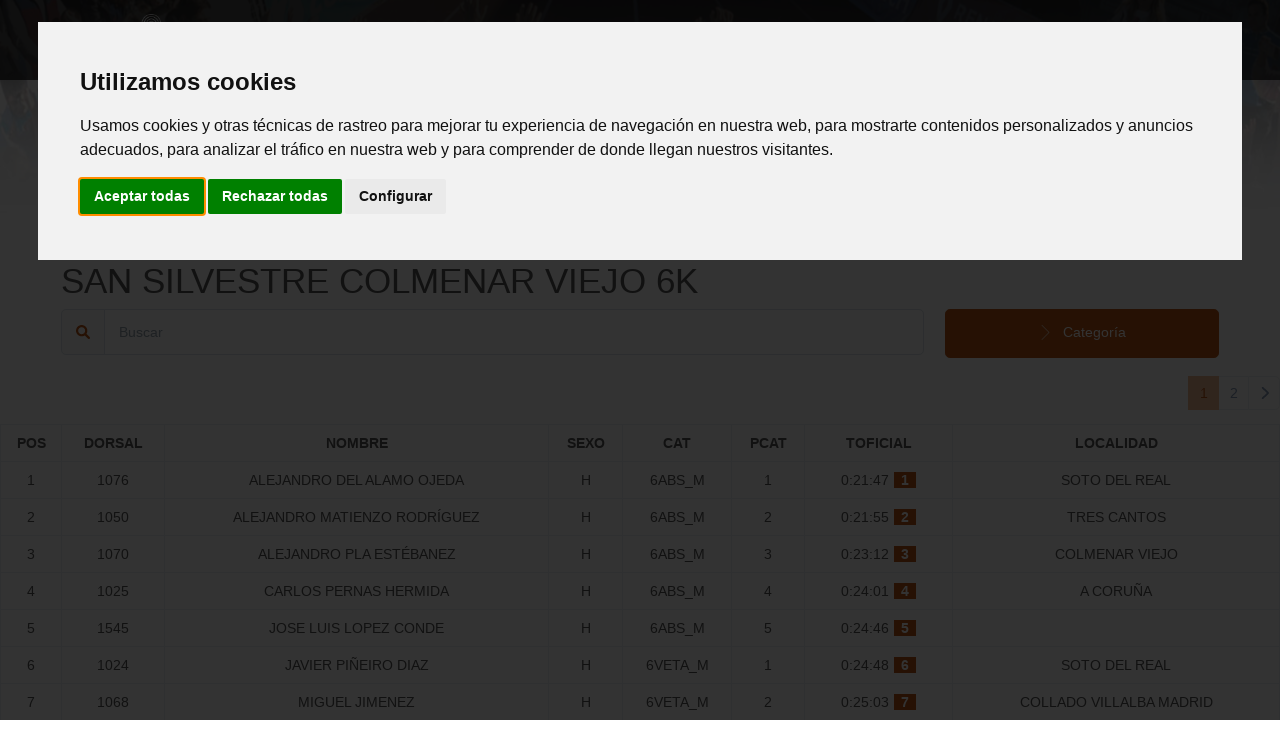

--- FILE ---
content_type: text/html; charset=utf-8
request_url: https://www.sansilvestrecolmenarviejo.com/ssc-clasificacion/23950-san-silvestre-de-colmenar-viejo
body_size: 11797
content:

<!DOCTYPE html>
<html >
<head>
    <title>Clasificaci&#xF3;n | San Silvestre Colmenar Viejo</title>
    <meta name="csrf-token" content="CfDJ8EqIJerT5ltKhoEPQHLUjiqt5I5nK9cGw2nX7-9jFTJMDEYtbGGUR9ZP8bDFkp7DxtXvXSexVGWpPwNwdSTnirNQGajRm3sB8PzOLLX5WKuTEB7V-Z0ktRMUcxuJ3UBtRuhKkSkydSjEvQfbIsLBJsE" />
    <meta property="og:type" content="website" />
<meta name="description" content="Eventos Deportivos y Marketing S.L. junto al C.D.E. Bike & Run, con la colaboración del Excmo. Ayuntamiento de Colmenar Viejo, el club de atletismo y el club ciclista del municipio, organiza la 10ª edición de la San Silvestre Colmenar Viejo." />
<meta name="keywords" content="Colmenar Viejo, San Silvestre, 31 de diciembre, carrera, marcha. infantil, 10 km, 6 km, Polideportivo, 12 años, EdyM, Martín Colmenarejo, Madrid, dorsales, ediciones" />
<meta name="author" content="Deporticket" />
<meta property="og:title" content="X San Silvestre de Colmenar Viejo" />
<meta property="og:description" content="Eventos Deportivos y Marketing S.L. junto al C.D.E. Bike & Run, con la colaboración del Excmo. Ayuntamiento de Colmenar Viejo, el club de atletismo y el club ciclista del municipio, organiza la 10ª edición de la San Silvestre Colmenar Viejo." />
<meta property="og:image" content="https://deporticket.blob.core.windows.net/awebs/san-silvestre-colmenar-viejo/cartel--sscv-2025-638962940991956950.jpg" />
<meta property="og:url" content="http://www.sansilvestrecolmenarviejo.com/" />
<meta name="twitter:card" content="https://deporticket.blob.core.windows.net/awebs/san-silvestre-colmenar-viejo/cartel--sscv-2025-638962940991956950.jpg" />

<!--  Non-Essential, But Recommended -->
<meta property="og:site_name" content="X San Silvestre de Colmenar Viejo" />
<meta name="twitter:image:alt" content="X San Silvestre de Colmenar Viejo" />
<!-- Cookie Consent by FreePrivacyPolicy.com -->
<script type="text/javascript" src="/comun/cookie-consent410.js" charset="UTF-8"></script>
<script type="text/javascript" charset="UTF-8">
    document.addEventListener('DOMContentLoaded', function () {
    cookieconsent.run({ "notice_banner_type": "interstitial", "consent_type": "express", "palette": "light", "language": "es", "page_load_consent_levels": ["strictly-necessary"], "notice_banner_reject_button_hide": false, "preferences_center_close_button_hide": false, "page_refresh_confirmation_buttons": false, "website_name":"X San Silvestre de Colmenar Viejo","website_privacy_policy_url":"/web-politica-de-cookies"});
});
</script>

<!-- Google Analytics -->
<!-- Global site tag (gtag.js) - Google Analytics -->
<script type="text/plain" data-cookie-consent="tracking" async
    src=https://www.googletagmanager.com/gtag/js?id=UA-3063021-98></script>
<script type="text/plain" data-cookie-consent="tracking">
    window.dataLayer = window.dataLayer || [];
    function gtag(){dataLayer.push(arguments);}
    gtag('js', new Date());

    gtag('config', 'UA-3063021-98');
</script>
<!-- end of Google Analytics-->

<noscript>Cookie Consent by Free Privacy Policy Generator</noscript>
<!-- End Cookie Consent by FreePrivacyPolicy.com  -->
<link rel="icon" href="https://deporticket.blob.core.windows.net/awebs/san-silvestre-colmenar-viejo/ss-cv24-ico-638672652703345318.png"><meta name="viewport" content="width=device-width, initial-scale=1, shrink-to-fit=no">

    <link href="/s5/assets/css/auxcore.css" rel="stylesheet"><script src="/comun/jquery.js"></script>
<link href="/s5/assets/css/dptk-globals.min.css" rel="stylesheet"><link rel="stylesheet" href="https://deporticket.blob.core.windows.net/awebs/san-silvestre-colmenar-viejo/css/core.min-638640809511087769.css">
<link href="/s5/assets/css/vendor_bundle.min.css" rel="stylesheet"><link href="/s5/assets/css/vendor.swiper.min.css" rel="stylesheet">
<link href="/s5/assets/css/vendor.chartjs.min.css" rel="stylesheet"><link href="/s5/assets/css/vendor.fancybox.min.css" rel="stylesheet"><link href="/s5/assets/css/vendor.flickity.min.css" rel="stylesheet"><link href="/s5/assets/css/vendor.leaflet.min.css" rel="stylesheet"><link href="/s5/assets/css/vendor.photoswipe.min.css" rel="stylesheet">
    <script>
        const csrfTokenValue = document.querySelector('meta[name="csrf-token"]').getAttribute("content");
        $.ajaxSetup({
            headers: {
                "X-CSRF-TOKEN": csrfTokenValue
            }
        });
    </script>
</head>
<body >

<header id="header" class="shadow-md position-relative bg-transparent">
    <div class="position-absolute h-100 w-100 bg-black opacity-7"></div>
    <!-- Navbar -->
    <div class="d-flex flex-wrap align-content-center justify-content-center position-relative">
        <nav class="navbar navbar-expand-lg navbar-dark justify-content-lg-between justify-content-lg-inherit">
            <div class="align-items-start g-py-5 d-flex">
                <!-- mobile menu button : -->
                <button class="navbar-toggler border-0 my-auto" type="button" data-bs-toggle="collapse" data-bs-target="#navbarMainNav" aria-controls="navbarMainNav" aria-expanded="false" aria-label="Toggle navigation">
                    <i class="fas fa-bars"></i>
                </button>
                <!-- navbar : brand (logo) -->
                <a class="g-my-5" href="/">
                    <img class="object-fit-scale g-width-80" src="https://deporticket.blob.core.windows.net/awebs/san-silvestre-colmenar-viejo/ssl-cv_logo_blanco-638962937170923951.png" alt="San Silvestre Colmenar Viejo">
                </a>
                <div class="d-flex align-items-center d-lg-none my-auto g-pl-10">
                    <a class="btn btn-link text-light text-primary-hover g-px-2" href="https://es-es.facebook.com/sansilvestrecolmenarviejo/"
                        target="_blank" title="Facebook">
                        <span class="fa-solid fab fa-facebook"></span>
                    </a>
                    <a class="btn btn-link text-light text-primary-hover g-px-2" href="https://www.instagram.com/sansilvestre_colmenar/"
                        target="_blank" title="Instagram">
                        <span class="fa-solid fab fa-instagram"></span>
                    </a>
                    <a class="btn btn-link text-light text-primary-hover g-px-2" href="https://twitter.com/ssilvestrecolme?lang=es" target="_blank"
                        title="Twitter">
                        <span class="fa-solid fab fa-twitter"></span>
                    </a>
                </div>
            </div>
            <!-- Menu -->
            <div class="collapse navbar-collapse navbar-animate-fadein" id="navbarMainNav">
                <!-- navbar : mobile menu -->
                <div class="navbar-xs d-none">
                    <!-- .sticky-top -->
                    <!-- mobile menu button : close -->
                    <button class="navbar-toggler pt-0 my-auto" type="button" data-bs-toggle="collapse" data-bs-target="#navbarMainNav" aria-controls="navbarMainNav" aria-expanded="false" aria-label="Toggle navigation">
                        <i class="fas fa-times text-dark"></i>
                    </button>
                    <a class="g-my-5" href="/">
                        <img class="object-fit-scale p-2 mx-2 g-width-80" src="https://deporticket.blob.core.windows.net/awebs/san-silvestre-colmenar-viejo/ssl-cv_logo_blanco-638962937170923951.png" alt="San Silvestre Colmenar Viejo">
                    </a>
                </div>
                <!-- /navbar : mobile menu -->
                <!-- navbar : navigation -->
                <ul class="navbar-nav g-px-15 g-px-auto--lg">
                    <li class='nav-item'><a class='nav-link   g-font-weight-600 text-uppercase' href='/ssc-reglamento' role='button' target='_self'>Reglamento</a></li><li class='nav-item'><a class='nav-link   g-font-weight-600 text-uppercase' href='/ssc-recorrido' role='button' target='_self'>Recorrido</a></li><li class='nav-item'><a class='nav-link   g-font-weight-600 text-uppercase' href='https://www.deporticket.com/web-evento/12289-x-san-silvestre-colmenar-viejo' role='button' target='_blank'>Inscripciones</a></li><li class='nav-item'><a class='nav-link   g-font-weight-600 text-uppercase' href='/ssc-noticias' role='button' target='_self'>Noticias</a></li><li class='nav-item'><a class='nav-link   g-font-weight-600 text-uppercase' href='/ssc-multimedia' role='button' target='_self'>Resultados y Multimedia</a></li><li class='nav-item'><a class='nav-link   g-font-weight-600 text-uppercase' href='/ssc-contacto' role='button' target='_self'>Contacto</a></li>
                </ul>
                <div class="d-none align-items-center ms-auto d-xl-flex">
                    <a class="btn btn-link text-light text-primary-hover g-px-2" href="https://es-es.facebook.com/sansilvestrecolmenarviejo/"
                        target="_blank" title="Facebook">
                        <span class="fa-solid fab fa-facebook"></span>
                    </a>
                    <a class="btn btn-link text-light text-primary-hover g-px-2" href="https://www.instagram.com/sansilvestre_colmenar/"
                        target="_blank" title="Instagram">
                        <span class="fa-solid fab fa-instagram"></span>
                    </a>
                    <a class="btn btn-link text-light text-primary-hover g-px-2" href="https://twitter.com/ssilvestrecolme?lang=es" target="_blank"
                        title="Twitter">
                        <span class="fa-solid fab fa-twitter"></span>
                    </a>
                </div>
                <!-- /navbar : navigation -->
            </div>
        </nav>
    </div>
    <!-- /Navbar -->
</header><div class="bg-cover g-bg-pos-center g-bg-img-hero g-py-120" style="background-image: url(https://deporticket.blob.core.windows.net/awebs/san-silvestre-colmenar-viejo/san-silvestre-colmenar-viejo-margen.jpg);">
   </div><section class="g-py-20">
    <div id="resultados23950" data-rstid="[base64]"><div class="container row mx-auto"><h1>SAN SILVESTRE COLMENAR VIEJO 6K</h1><div class='col-md-9'><form onsubmit='return buscarContenidoPaginado("resultados23950");' class='input-group mb-3'><span class='input-group-text'><a href='#!' onclick='buscarContenidoPaginado("resultados23950");'><span class='fas fa-search search-box-icon'></span></a></span><input class='form-control' type='text' placeholder='Buscar' value='' data-buscador/></form></div><div class='col-md-3'><button id='button23950' type='button' class='btn btn-primary dropdown-toggle w-100' data-bs-toggle='dropdown' aria-expanded='false' data-categoria=><span class='group-icon'><i class='fi fi-arrow-end-slim'></i><i class='fi fi-arrow-down'></i></span><span>Categoría</span></button><ul class='dropdown-menu'><li><a id='cGeneral' title='General' class='dropdown-item' href='#!' title='Mostrar General' onclick='cambiarCat("resultados23950","button23950","1");return false;'>General</a></li><li><hr class="dropdown-divider"></li><li><a id='cGeneral Masculina' title='General Masculina' class='dropdown-item' href='#!' title='Mostrar General Masculina' onclick='cambiarCat("resultados23950","button23950","3");return false;'>General Masculina</a></li><li><a id='cGeneral Femenina' title='General Femenina' class='dropdown-item' href='#!' title='Mostrar General Femenina' onclick='cambiarCat("resultados23950","button23950","2");return false;'>General Femenina</a></li><li><hr class="dropdown-divider"></li><li><a id='c6ABS_F' title='6ABS_F' class='dropdown-item' href='#!' title='Mostrar 6ABS_F' onclick='cambiarCat("resultados23950","button23950","57082");return false;'>6ABS_F</a></li><li><a id='c6ABS_M' title='6ABS_M' class='dropdown-item' href='#!' title='Mostrar 6ABS_M' onclick='cambiarCat("resultados23950","button23950","57083");return false;'>6ABS_M</a></li><li><a id='c6VETA_F' title='6VETA_F' class='dropdown-item' href='#!' title='Mostrar 6VETA_F' onclick='cambiarCat("resultados23950","button23950","57084");return false;'>6VETA_F</a></li><li><a id='c6VETA_M' title='6VETA_M' class='dropdown-item' href='#!' title='Mostrar 6VETA_M' onclick='cambiarCat("resultados23950","button23950","57085");return false;'>6VETA_M</a></li></ul></div></div><div class=""><ul class='pagination mt-2 justify-content-end'><li class='page-item '> <a class='page-link  d-none ' href='#!' ><span aria-hidden='true'><i class='fas fa-chevron-left'></i></span></a></li><li class='page-item   '> <a class='page-link  active' href='#!' onclick="paginar(0,'resultados23950',true);return false;">1</a></li><li class='page-item   '> <a class='page-link ' href='#!' onclick="paginar(1,'resultados23950',true);return false;">2</a></li><li class='page-item '> <a class='page-link ' href='#!' onclick="paginar(1,'resultados23950',true);return false;"><span aria-hidden="true"><i class='fas fa-chevron-right'></i></span></a></li></ul><div class='res-23950 table-responsive'><table class='table table-bordered table-hover u-table--v2 text-center text-uppercase g-col-border-side-0'><thead class='sticky'><tr><th class='PuestoGeneral'>Pos</th><th class='Dorsal'>DORSAL</th><th class='Nombre'>NOMBRE</th><th class='Sexo'>sexo</th><th class='DenoCategoria'>CAT</th><th class='ValorEntero2'>PCat</th><th class='TiempoOficial'>TOficial</th><th class='ValorString1'>LOCALIDAD</th></tr></thead><tbody><tr><td class='PuestoGeneral'>1</td><td class='Dorsal'>1076</td><td class='Nombre'>ALEJANDRO DEL ALAMO OJEDA</td><td class='Sexo'><div>H<span class='r-pos-contenido'></span></div></td><td class='DenoCategoria'><div>6ABS_M<span class='r-pos-contenido'></span></div></td><td class='ValorEntero2'>1</td><td class='TiempoOficial'><div>0:21:47<span class='r-pos-contenido'><span class='text-white px-2 g-ml-5 bg-primary g-font-weight-700'>1</span></span></div></td><td class='ValorString1'>SOTO DEL REAL</td></tr><tr><td class='PuestoGeneral'>2</td><td class='Dorsal'>1050</td><td class='Nombre'>ALEJANDRO MATIENZO RODRÍGUEZ</td><td class='Sexo'><div>H<span class='r-pos-contenido'></span></div></td><td class='DenoCategoria'><div>6ABS_M<span class='r-pos-contenido'></span></div></td><td class='ValorEntero2'>2</td><td class='TiempoOficial'><div>0:21:55<span class='r-pos-contenido'><span class='text-white px-2 g-ml-5 bg-primary g-font-weight-700'>2</span></span></div></td><td class='ValorString1'>TRES CANTOS</td></tr><tr><td class='PuestoGeneral'>3</td><td class='Dorsal'>1070</td><td class='Nombre'>ALEJANDRO PLA ESTÉBANEZ</td><td class='Sexo'><div>H<span class='r-pos-contenido'></span></div></td><td class='DenoCategoria'><div>6ABS_M<span class='r-pos-contenido'></span></div></td><td class='ValorEntero2'>3</td><td class='TiempoOficial'><div>0:23:12<span class='r-pos-contenido'><span class='text-white px-2 g-ml-5 bg-primary g-font-weight-700'>3</span></span></div></td><td class='ValorString1'>COLMENAR VIEJO</td></tr><tr><td class='PuestoGeneral'>4</td><td class='Dorsal'>1025</td><td class='Nombre'>CARLOS PERNAS HERMIDA</td><td class='Sexo'><div>H<span class='r-pos-contenido'></span></div></td><td class='DenoCategoria'><div>6ABS_M<span class='r-pos-contenido'></span></div></td><td class='ValorEntero2'>4</td><td class='TiempoOficial'><div>0:24:01<span class='r-pos-contenido'><span class='text-white px-2 g-ml-5 bg-primary g-font-weight-700'>4</span></span></div></td><td class='ValorString1'>A CORUÑA</td></tr><tr><td class='PuestoGeneral'>5</td><td class='Dorsal'>1545</td><td class='Nombre'>JOSE LUIS LOPEZ CONDE</td><td class='Sexo'><div>H<span class='r-pos-contenido'></span></div></td><td class='DenoCategoria'><div>6ABS_M<span class='r-pos-contenido'></span></div></td><td class='ValorEntero2'>5</td><td class='TiempoOficial'><div>0:24:46<span class='r-pos-contenido'><span class='text-white px-2 g-ml-5 bg-primary g-font-weight-700'>5</span></span></div></td><td class='ValorString1'></td></tr><tr><td class='PuestoGeneral'>6</td><td class='Dorsal'>1024</td><td class='Nombre'>JAVIER PIÑEIRO DIAZ</td><td class='Sexo'><div>H<span class='r-pos-contenido'></span></div></td><td class='DenoCategoria'><div>6VETA_M<span class='r-pos-contenido'></span></div></td><td class='ValorEntero2'>1</td><td class='TiempoOficial'><div>0:24:48<span class='r-pos-contenido'><span class='text-white px-2 g-ml-5 bg-primary g-font-weight-700'>6</span></span></div></td><td class='ValorString1'>SOTO DEL REAL</td></tr><tr><td class='PuestoGeneral'>7</td><td class='Dorsal'>1068</td><td class='Nombre'>MIGUEL JIMENEZ</td><td class='Sexo'><div>H<span class='r-pos-contenido'></span></div></td><td class='DenoCategoria'><div>6VETA_M<span class='r-pos-contenido'></span></div></td><td class='ValorEntero2'>2</td><td class='TiempoOficial'><div>0:25:03<span class='r-pos-contenido'><span class='text-white px-2 g-ml-5 bg-primary g-font-weight-700'>7</span></span></div></td><td class='ValorString1'>COLLADO VILLALBA   MADRID</td></tr><tr><td class='PuestoGeneral'>8</td><td class='Dorsal'>1097</td><td class='Nombre'>IRENE LORENZO PICON</td><td class='Sexo'><div>M<span class='r-pos-contenido'></span></div></td><td class='DenoCategoria'><div>6ABS_F<span class='r-pos-contenido'></span></div></td><td class='ValorEntero2'>1</td><td class='TiempoOficial'><div>0:25:43<span class='r-pos-contenido'><span class='text-white px-2 g-ml-5 bg-primary g-font-weight-700'>8</span></span></div></td><td class='ValorString1'>COLMENAR VIEJO</td></tr><tr><td class='PuestoGeneral'>9</td><td class='Dorsal'>1099</td><td class='Nombre'>JUAN FRANCISCO LORENZO ROBLES</td><td class='Sexo'><div>H<span class='r-pos-contenido'></span></div></td><td class='DenoCategoria'><div>6VETA_M<span class='r-pos-contenido'></span></div></td><td class='ValorEntero2'>3</td><td class='TiempoOficial'><div>0:25:44<span class='r-pos-contenido'><span class='text-white px-2 g-ml-5 bg-primary g-font-weight-700'>9</span></span></div></td><td class='ValorString1'>COLMENAR VIEJO</td></tr><tr><td class='PuestoGeneral'>10</td><td class='Dorsal'>1037</td><td class='Nombre'>CARLOS REQUENA TORRECILLAS</td><td class='Sexo'><div>H<span class='r-pos-contenido'></span></div></td><td class='DenoCategoria'><div>6ABS_M<span class='r-pos-contenido'></span></div></td><td class='ValorEntero2'>6</td><td class='TiempoOficial'><div>0:25:58<span class='r-pos-contenido'><span class='text-white px-2 g-ml-5 bg-primary g-font-weight-700'>10</span></span></div></td><td class='ValorString1'>COLMENAR VIEJO</td></tr><tr><td class='PuestoGeneral'>11</td><td class='Dorsal'>1035</td><td class='Nombre'>ALEJANDRO ROMERO CABALLERO</td><td class='Sexo'><div>H<span class='r-pos-contenido'></span></div></td><td class='DenoCategoria'><div>6ABS_M<span class='r-pos-contenido'></span></div></td><td class='ValorEntero2'>7</td><td class='TiempoOficial'><div>0:26:04<span class='r-pos-contenido'><span class='text-white px-2 g-ml-5 bg-primary g-font-weight-700'>11</span></span></div></td><td class='ValorString1'>COLMENAR VIEJO</td></tr><tr><td class='PuestoGeneral'>12</td><td class='Dorsal'>1093</td><td class='Nombre'>EMILIO GUIRADO PALOMARES</td><td class='Sexo'><div>H<span class='r-pos-contenido'></span></div></td><td class='DenoCategoria'><div>6ABS_M<span class='r-pos-contenido'></span></div></td><td class='ValorEntero2'>8</td><td class='TiempoOficial'><div>0:26:40<span class='r-pos-contenido'><span class='text-white px-2 g-ml-5 bg-primary g-font-weight-700'>12</span></span></div></td><td class='ValorString1'>ALSASUA</td></tr><tr><td class='PuestoGeneral'>13</td><td class='Dorsal'>1540</td><td class='Nombre'>JESUS GADEA  GARCIA</td><td class='Sexo'><div>H<span class='r-pos-contenido'></span></div></td><td class='DenoCategoria'><div>6ABS_M<span class='r-pos-contenido'></span></div></td><td class='ValorEntero2'>9</td><td class='TiempoOficial'><div>0:27:00<span class='r-pos-contenido'><span class='text-white px-2 g-ml-5 bg-primary g-font-weight-700'>13</span></span></div></td><td class='ValorString1'>COLMENAR VIEJO</td></tr><tr><td class='PuestoGeneral'>14</td><td class='Dorsal'>1089</td><td class='Nombre'>CÉSAR AUGUSTO CARVAJAL</td><td class='Sexo'><div>H<span class='r-pos-contenido'></span></div></td><td class='DenoCategoria'><div>6ABS_M<span class='r-pos-contenido'></span></div></td><td class='ValorEntero2'>10</td><td class='TiempoOficial'><div>0:27:06<span class='r-pos-contenido'><span class='text-white px-2 g-ml-5 bg-primary g-font-weight-700'>14</span></span></div></td><td class='ValorString1'>COLMENAR VIEJO</td></tr><tr><td class='PuestoGeneral'>15</td><td class='Dorsal'>1090</td><td class='Nombre'>ANTONIO MARTÍNEZ SANTOS</td><td class='Sexo'><div>H<span class='r-pos-contenido'></span></div></td><td class='DenoCategoria'><div>6ABS_M<span class='r-pos-contenido'></span></div></td><td class='ValorEntero2'>11</td><td class='TiempoOficial'><div>0:27:16<span class='r-pos-contenido'><span class='text-white px-2 g-ml-5 bg-primary g-font-weight-700'>15</span></span></div></td><td class='ValorString1'>COLMENAR VIEJO</td></tr><tr><td class='PuestoGeneral'>16</td><td class='Dorsal'>1542</td><td class='Nombre'>ANTONIO GARCIA MONTANE</td><td class='Sexo'><div>H<span class='r-pos-contenido'></span></div></td><td class='DenoCategoria'><div>6ABS_M<span class='r-pos-contenido'></span></div></td><td class='ValorEntero2'>12</td><td class='TiempoOficial'><div>0:27:27<span class='r-pos-contenido'><span class='text-white px-2 g-ml-5 bg-primary g-font-weight-700'>16</span></span></div></td><td class='ValorString1'></td></tr><tr><td class='PuestoGeneral'>17</td><td class='Dorsal'>1077</td><td class='Nombre'>JAVIER DEL ALAMO DIAZ</td><td class='Sexo'><div>H<span class='r-pos-contenido'></span></div></td><td class='DenoCategoria'><div>6VETA_M<span class='r-pos-contenido'></span></div></td><td class='ValorEntero2'>4</td><td class='TiempoOficial'><div>0:28:09<span class='r-pos-contenido'><span class='text-white px-2 g-ml-5 bg-primary g-font-weight-700'>17</span></span></div></td><td class='ValorString1'>SOTO DEL REAL</td></tr><tr><td class='PuestoGeneral'>18</td><td class='Dorsal'>1020</td><td class='Nombre'>JOSE MANUEL FERNANDEZ DIAZ</td><td class='Sexo'><div>H<span class='r-pos-contenido'></span></div></td><td class='DenoCategoria'><div>6VETA_M<span class='r-pos-contenido'></span></div></td><td class='ValorEntero2'>5</td><td class='TiempoOficial'><div>0:28:43<span class='r-pos-contenido'><span class='text-white px-2 g-ml-5 bg-primary g-font-weight-700'>18</span></span></div></td><td class='ValorString1'>COLMENAR VIEJO</td></tr><tr><td class='PuestoGeneral'>19</td><td class='Dorsal'>1045</td><td class='Nombre'>SERGIO VERDEJO LLANA</td><td class='Sexo'><div>H<span class='r-pos-contenido'></span></div></td><td class='DenoCategoria'><div>6VETA_M<span class='r-pos-contenido'></span></div></td><td class='ValorEntero2'>6</td><td class='TiempoOficial'><div>0:28:48<span class='r-pos-contenido'><span class='text-white px-2 g-ml-5 bg-primary g-font-weight-700'>19</span></span></div></td><td class='ValorString1'>MADRID</td></tr><tr><td class='PuestoGeneral'>20</td><td class='Dorsal'>1509</td><td class='Nombre'>ADOLFO MARTIN GOMEZ</td><td class='Sexo'><div>H<span class='r-pos-contenido'></span></div></td><td class='DenoCategoria'><div>6ABS_M<span class='r-pos-contenido'></span></div></td><td class='ValorEntero2'>13</td><td class='TiempoOficial'><div>0:28:49<span class='r-pos-contenido'><span class='text-white px-2 g-ml-5 bg-primary g-font-weight-700'>20</span></span></div></td><td class='ValorString1'>TRUJILLO</td></tr><tr><td class='PuestoGeneral'>21</td><td class='Dorsal'>1530</td><td class='Nombre'>JAVIER MARTINEZ MOYA</td><td class='Sexo'><div>H<span class='r-pos-contenido'></span></div></td><td class='DenoCategoria'><div>6ABS_M<span class='r-pos-contenido'></span></div></td><td class='ValorEntero2'>14</td><td class='TiempoOficial'><div>0:29:28<span class='r-pos-contenido'><span class='text-white px-2 g-ml-5 bg-primary g-font-weight-700'>21</span></span></div></td><td class='ValorString1'>COLMENAR VIEJO</td></tr><tr><td class='PuestoGeneral'>22</td><td class='Dorsal'>1541</td><td class='Nombre'>ALBERTO GARCIA GOMEZ</td><td class='Sexo'><div>H<span class='r-pos-contenido'></span></div></td><td class='DenoCategoria'><div>6ABS_M<span class='r-pos-contenido'></span></div></td><td class='ValorEntero2'>15</td><td class='TiempoOficial'><div>0:29:47<span class='r-pos-contenido'><span class='text-white px-2 g-ml-5 bg-primary g-font-weight-700'>22</span></span></div></td><td class='ValorString1'></td></tr><tr><td class='PuestoGeneral'>23</td><td class='Dorsal'>1503</td><td class='Nombre'>ALFREDO GARCIA DEL ALAMO</td><td class='Sexo'><div>H<span class='r-pos-contenido'></span></div></td><td class='DenoCategoria'><div>6VETA_M<span class='r-pos-contenido'></span></div></td><td class='ValorEntero2'>7</td><td class='TiempoOficial'><div>0:30:02<span class='r-pos-contenido'><span class='text-white px-2 g-ml-5 bg-primary g-font-weight-700'>23</span></span></div></td><td class='ValorString1'>COLMENAR VIEJO</td></tr><tr><td class='PuestoGeneral'>24</td><td class='Dorsal'>1040</td><td class='Nombre'>AITANA RODRÍGUEZ VIZCAÍNO</td><td class='Sexo'><div>M<span class='r-pos-contenido'></span></div></td><td class='DenoCategoria'><div>6ABS_F<span class='r-pos-contenido'></span></div></td><td class='ValorEntero2'>2</td><td class='TiempoOficial'><div>0:30:40<span class='r-pos-contenido'><span class='text-white px-2 g-ml-5 bg-primary g-font-weight-700'>24</span></span></div></td><td class='ValorString1'>MADRID</td></tr><tr><td class='PuestoGeneral'>25</td><td class='Dorsal'>1100</td><td class='Nombre'>SILVIA RODRIGUEZ DE MUNCK</td><td class='Sexo'><div>M<span class='r-pos-contenido'></span></div></td><td class='DenoCategoria'><div>6ABS_F<span class='r-pos-contenido'></span></div></td><td class='ValorEntero2'>3</td><td class='TiempoOficial'><div>0:30:53<span class='r-pos-contenido'><span class='text-white px-2 g-ml-5 bg-primary g-font-weight-700'>25</span></span></div></td><td class='ValorString1'>MADRID</td></tr><tr><td class='PuestoGeneral'>26</td><td class='Dorsal'>1003</td><td class='Nombre'>GUILLERMO DEL MOLINO MORENO</td><td class='Sexo'><div>H<span class='r-pos-contenido'></span></div></td><td class='DenoCategoria'><div>6ABS_M<span class='r-pos-contenido'></span></div></td><td class='ValorEntero2'>16</td><td class='TiempoOficial'><div>0:31:01<span class='r-pos-contenido'><span class='text-white px-2 g-ml-5 bg-primary g-font-weight-700'>26</span></span></div></td><td class='ValorString1'>MADRID</td></tr><tr><td class='PuestoGeneral'>27</td><td class='Dorsal'>1071</td><td class='Nombre'>DANIEL PERNAS BENITO</td><td class='Sexo'><div>H<span class='r-pos-contenido'></span></div></td><td class='DenoCategoria'><div>6ABS_M<span class='r-pos-contenido'></span></div></td><td class='ValorEntero2'>17</td><td class='TiempoOficial'><div>0:31:02<span class='r-pos-contenido'><span class='text-white px-2 g-ml-5 bg-primary g-font-weight-700'>27</span></span></div></td><td class='ValorString1'>A CORUÑA</td></tr><tr><td class='PuestoGeneral'>28</td><td class='Dorsal'>1009</td><td class='Nombre'>FERNANDO GARCÍA FERNÁNDEZ</td><td class='Sexo'><div>H<span class='r-pos-contenido'></span></div></td><td class='DenoCategoria'><div>6ABS_M<span class='r-pos-contenido'></span></div></td><td class='ValorEntero2'>18</td><td class='TiempoOficial'><div>0:31:20<span class='r-pos-contenido'><span class='text-white px-2 g-ml-5 bg-primary g-font-weight-700'>28</span></span></div></td><td class='ValorString1'>COLMENAR VIEJO</td></tr><tr><td class='PuestoGeneral'>29</td><td class='Dorsal'>1512</td><td class='Nombre'>PABLO ARROYO BRAVO</td><td class='Sexo'><div>H<span class='r-pos-contenido'></span></div></td><td class='DenoCategoria'><div>6ABS_M<span class='r-pos-contenido'></span></div></td><td class='ValorEntero2'>19</td><td class='TiempoOficial'><div>0:31:21<span class='r-pos-contenido'><span class='text-white px-2 g-ml-5 bg-primary g-font-weight-700'>29</span></span></div></td><td class='ValorString1'>COLMENAR VIEJO</td></tr><tr><td class='PuestoGeneral'>30</td><td class='Dorsal'>1079</td><td class='Nombre'>GREGORIO RODRIGUEZ HERNANDO</td><td class='Sexo'><div>H<span class='r-pos-contenido'></span></div></td><td class='DenoCategoria'><div>6VETA_M<span class='r-pos-contenido'></span></div></td><td class='ValorEntero2'>8</td><td class='TiempoOficial'><div>0:31:36<span class='r-pos-contenido'><span class='text-white px-2 g-ml-5 bg-primary g-font-weight-700'>30</span></span></div></td><td class='ValorString1'>MADRID</td></tr><tr><td class='PuestoGeneral'>31</td><td class='Dorsal'>1101</td><td class='Nombre'>RAMON MARTIN ELVIRA</td><td class='Sexo'><div>H<span class='r-pos-contenido'></span></div></td><td class='DenoCategoria'><div>6VETA_M<span class='r-pos-contenido'></span></div></td><td class='ValorEntero2'>9</td><td class='TiempoOficial'><div>0:32:03<span class='r-pos-contenido'><span class='text-white px-2 g-ml-5 bg-primary g-font-weight-700'>31</span></span></div></td><td class='ValorString1'>TRES CANTOS</td></tr><tr><td class='PuestoGeneral'>32</td><td class='Dorsal'>1543</td><td class='Nombre'>JORGE ORTEGA  LARA</td><td class='Sexo'><div>H<span class='r-pos-contenido'></span></div></td><td class='DenoCategoria'><div>6VETA_M<span class='r-pos-contenido'></span></div></td><td class='ValorEntero2'>10</td><td class='TiempoOficial'><div>0:32:09<span class='r-pos-contenido'><span class='text-white px-2 g-ml-5 bg-primary g-font-weight-700'>32</span></span></div></td><td class='ValorString1'>COLMENAR VIEJO</td></tr><tr><td class='PuestoGeneral'>33</td><td class='Dorsal'>1001</td><td class='Nombre'>ANDREA PONS THOMAS</td><td class='Sexo'><div>M<span class='r-pos-contenido'></span></div></td><td class='DenoCategoria'><div>6ABS_F<span class='r-pos-contenido'></span></div></td><td class='ValorEntero2'>4</td><td class='TiempoOficial'><div>0:32:15<span class='r-pos-contenido'><span class='text-white px-2 g-ml-5 bg-primary g-font-weight-700'>33</span></span></div></td><td class='ValorString1'>MAHÓN (MENORCA)</td></tr><tr><td class='PuestoGeneral'>34</td><td class='Dorsal'>1539</td><td class='Nombre'>ALONSO SANCHEZ DE BALDOMERO</td><td class='Sexo'><div>H<span class='r-pos-contenido'></span></div></td><td class='DenoCategoria'><div>6ABS_M<span class='r-pos-contenido'></span></div></td><td class='ValorEntero2'>20</td><td class='TiempoOficial'><div>0:32:29<span class='r-pos-contenido'><span class='text-white px-2 g-ml-5 bg-primary g-font-weight-700'>34</span></span></div></td><td class='ValorString1'>COLMENAR VIEJO</td></tr><tr><td class='PuestoGeneral'>35</td><td class='Dorsal'>1048</td><td class='Nombre'>SALVADOR DOMÍNGUEZ CABALLERO</td><td class='Sexo'><div>H<span class='r-pos-contenido'></span></div></td><td class='DenoCategoria'><div>6ABS_M<span class='r-pos-contenido'></span></div></td><td class='ValorEntero2'>21</td><td class='TiempoOficial'><div>0:32:43<span class='r-pos-contenido'><span class='text-white px-2 g-ml-5 bg-primary g-font-weight-700'>35</span></span></div></td><td class='ValorString1'>SOTO DEL REAL</td></tr><tr><td class='PuestoGeneral'>36</td><td class='Dorsal'>1507</td><td class='Nombre'>LAURA CASTRO DIAZ</td><td class='Sexo'><div>M<span class='r-pos-contenido'></span></div></td><td class='DenoCategoria'><div>6ABS_F<span class='r-pos-contenido'></span></div></td><td class='ValorEntero2'>5</td><td class='TiempoOficial'><div>0:32:49<span class='r-pos-contenido'><span class='text-white px-2 g-ml-5 bg-primary g-font-weight-700'>36</span></span></div></td><td class='ValorString1'>COLMENAR VIEJO</td></tr><tr><td class='PuestoGeneral'>37</td><td class='Dorsal'>1005</td><td class='Nombre'>ESTEFANIA RUBIO MATEO</td><td class='Sexo'><div>M<span class='r-pos-contenido'></span></div></td><td class='DenoCategoria'><div>6ABS_F<span class='r-pos-contenido'></span></div></td><td class='ValorEntero2'>6</td><td class='TiempoOficial'><div>0:33:00<span class='r-pos-contenido'><span class='text-white px-2 g-ml-5 bg-primary g-font-weight-700'>37</span></span></div></td><td class='ValorString1'>COLMENAR VIEJO</td></tr><tr><td class='PuestoGeneral'>38</td><td class='Dorsal'>1091</td><td class='Nombre'>JULIO CÉSAR BONMATI DEL PESO</td><td class='Sexo'><div>H<span class='r-pos-contenido'></span></div></td><td class='DenoCategoria'><div>6VETA_M<span class='r-pos-contenido'></span></div></td><td class='ValorEntero2'>11</td><td class='TiempoOficial'><div>0:33:10<span class='r-pos-contenido'><span class='text-white px-2 g-ml-5 bg-primary g-font-weight-700'>38</span></span></div></td><td class='ValorString1'>MADRID</td></tr><tr><td class='PuestoGeneral'>39</td><td class='Dorsal'>1092</td><td class='Nombre'>LUIS BARINAGA ÁLVAREZ</td><td class='Sexo'><div>H<span class='r-pos-contenido'></span></div></td><td class='DenoCategoria'><div>6VETA_M<span class='r-pos-contenido'></span></div></td><td class='ValorEntero2'>12</td><td class='TiempoOficial'><div>0:33:10<span class='r-pos-contenido'><span class='text-white px-2 g-ml-5 bg-primary g-font-weight-700'>39</span></span></div></td><td class='ValorString1'>COLMENAR VIEJO</td></tr><tr><td class='PuestoGeneral'>40</td><td class='Dorsal'>1533</td><td class='Nombre'>JAVIER PIÑAS RODRIGUEZ</td><td class='Sexo'><div>H<span class='r-pos-contenido'></span></div></td><td class='DenoCategoria'><div>6ABS_M<span class='r-pos-contenido'></span></div></td><td class='ValorEntero2'>22</td><td class='TiempoOficial'><div>0:33:10<span class='r-pos-contenido'><span class='text-white px-2 g-ml-5 bg-primary g-font-weight-700'>40</span></span></div></td><td class='ValorString1'>COLMENAR VIEJO</td></tr><tr><td class='PuestoGeneral'>41</td><td class='Dorsal'>1008</td><td class='Nombre'>EVA REVILLA REJAS</td><td class='Sexo'><div>M<span class='r-pos-contenido'></span></div></td><td class='DenoCategoria'><div>6ABS_F<span class='r-pos-contenido'></span></div></td><td class='ValorEntero2'>7</td><td class='TiempoOficial'><div>0:33:11<span class='r-pos-contenido'><span class='text-white px-2 g-ml-5 bg-primary g-font-weight-700'>41</span></span></div></td><td class='ValorString1'>COLMENAR VIEJO</td></tr><tr><td class='PuestoGeneral'>42</td><td class='Dorsal'>1064</td><td class='Nombre'>RAÚL MANZANO PÉREZ</td><td class='Sexo'><div>H<span class='r-pos-contenido'></span></div></td><td class='DenoCategoria'><div>6ABS_M<span class='r-pos-contenido'></span></div></td><td class='ValorEntero2'>23</td><td class='TiempoOficial'><div>0:33:18<span class='r-pos-contenido'><span class='text-white px-2 g-ml-5 bg-primary g-font-weight-700'>42</span></span></div></td><td class='ValorString1'>COLMENAR VIEJO</td></tr><tr><td class='PuestoGeneral'>43</td><td class='Dorsal'>1098</td><td class='Nombre'>CATALINA PICON TRIBALDOS</td><td class='Sexo'><div>M<span class='r-pos-contenido'></span></div></td><td class='DenoCategoria'><div>6VETA_F<span class='r-pos-contenido'></span></div></td><td class='ValorEntero2'>1</td><td class='TiempoOficial'><div>0:33:25<span class='r-pos-contenido'><span class='text-white px-2 g-ml-5 bg-primary g-font-weight-700'>43</span></span></div></td><td class='ValorString1'>COLMENAR VIEJO</td></tr><tr><td class='PuestoGeneral'>44</td><td class='Dorsal'>1056</td><td class='Nombre'>AITOR FLORIN HERNICA</td><td class='Sexo'><div>H<span class='r-pos-contenido'></span></div></td><td class='DenoCategoria'><div>6ABS_M<span class='r-pos-contenido'></span></div></td><td class='ValorEntero2'>25</td><td class='TiempoOficial'><div>0:34:03<span class='r-pos-contenido'><span class='text-white px-2 g-ml-5 bg-primary g-font-weight-700'>44</span></span></div></td><td class='ValorString1'>COLMENAR VIEJO</td></tr><tr><td class='PuestoGeneral'>45</td><td class='Dorsal'>1055</td><td class='Nombre'>RAMON FLORIN MANCEBO</td><td class='Sexo'><div>H<span class='r-pos-contenido'></span></div></td><td class='DenoCategoria'><div>6ABS_M<span class='r-pos-contenido'></span></div></td><td class='ValorEntero2'>24</td><td class='TiempoOficial'><div>0:34:03<span class='r-pos-contenido'><span class='text-white px-2 g-ml-5 bg-primary g-font-weight-700'>45</span></span></div></td><td class='ValorString1'>COLMENAR VIEJO</td></tr><tr><td class='PuestoGeneral'>46</td><td class='Dorsal'>1054</td><td class='Nombre'>CLARA FLORIN MANCEBO</td><td class='Sexo'><div>M<span class='r-pos-contenido'></span></div></td><td class='DenoCategoria'><div>6VETA_F<span class='r-pos-contenido'></span></div></td><td class='ValorEntero2'>2</td><td class='TiempoOficial'><div>0:34:53<span class='r-pos-contenido'><span class='text-white px-2 g-ml-5 bg-primary g-font-weight-700'>46</span></span></div></td><td class='ValorString1'>COLMENAR VIEJO</td></tr><tr><td class='PuestoGeneral'>47</td><td class='Dorsal'>1502</td><td class='Nombre'>EDUARDO HERAS VILLOLDO</td><td class='Sexo'><div>H<span class='r-pos-contenido'></span></div></td><td class='DenoCategoria'><div>6ABS_M<span class='r-pos-contenido'></span></div></td><td class='ValorEntero2'>26</td><td class='TiempoOficial'><div>0:35:00<span class='r-pos-contenido'><span class='text-white px-2 g-ml-5 bg-primary g-font-weight-700'>47</span></span></div></td><td class='ValorString1'>COLMENAR VIEJO</td></tr><tr><td class='PuestoGeneral'>48</td><td class='Dorsal'>1537</td><td class='Nombre'>CARLOS DE FRANCISCO DE LA VARA</td><td class='Sexo'><div>H<span class='r-pos-contenido'></span></div></td><td class='DenoCategoria'><div>6ABS_M<span class='r-pos-contenido'></span></div></td><td class='ValorEntero2'>27</td><td class='TiempoOficial'><div>0:35:23<span class='r-pos-contenido'><span class='text-white px-2 g-ml-5 bg-primary g-font-weight-700'>48</span></span></div></td><td class='ValorString1'>COLMENAR VIEJO</td></tr><tr><td class='PuestoGeneral'>49</td><td class='Dorsal'>1019</td><td class='Nombre'>MIGUEL VÁZQUEZ AGUADO</td><td class='Sexo'><div>H<span class='r-pos-contenido'></span></div></td><td class='DenoCategoria'><div>6ABS_M<span class='r-pos-contenido'></span></div></td><td class='ValorEntero2'>28</td><td class='TiempoOficial'><div>0:35:44<span class='r-pos-contenido'><span class='text-white px-2 g-ml-5 bg-primary g-font-weight-700'>49</span></span></div></td><td class='ValorString1'>PALMA DE MALLORCA</td></tr><tr><td class='PuestoGeneral'>50</td><td class='Dorsal'>1018</td><td class='Nombre'>BORJA MORENO</td><td class='Sexo'><div>H<span class='r-pos-contenido'></span></div></td><td class='DenoCategoria'><div>6ABS_M<span class='r-pos-contenido'></span></div></td><td class='ValorEntero2'>29</td><td class='TiempoOficial'><div>0:35:44<span class='r-pos-contenido'><span class='text-white px-2 g-ml-5 bg-primary g-font-weight-700'>50</span></span></div></td><td class='ValorString1'>MADRID</td></tr><tr><td class='PuestoGeneral'>51</td><td class='Dorsal'>1529</td><td class='Nombre'>ROBERTO SANTOS GONZALEZ</td><td class='Sexo'><div>H<span class='r-pos-contenido'></span></div></td><td class='DenoCategoria'><div>6ABS_M<span class='r-pos-contenido'></span></div></td><td class='ValorEntero2'>30</td><td class='TiempoOficial'><div>0:35:57<span class='r-pos-contenido'><span class='text-white px-2 g-ml-5 bg-primary g-font-weight-700'>51</span></span></div></td><td class='ValorString1'>COLMENAR VIEJO</td></tr><tr><td class='PuestoGeneral'>52</td><td class='Dorsal'>1072</td><td class='Nombre'>ALBERTO PERNAS BENITO</td><td class='Sexo'><div>H<span class='r-pos-contenido'></span></div></td><td class='DenoCategoria'><div>6ABS_M<span class='r-pos-contenido'></span></div></td><td class='ValorEntero2'>31</td><td class='TiempoOficial'><div>0:36:01<span class='r-pos-contenido'><span class='text-white px-2 g-ml-5 bg-primary g-font-weight-700'>52</span></span></div></td><td class='ValorString1'>A CORUÑA</td></tr><tr><td class='PuestoGeneral'>53</td><td class='Dorsal'>1075</td><td class='Nombre'>PABLO BENITO FERNÁNDEZ</td><td class='Sexo'><div>H<span class='r-pos-contenido'></span></div></td><td class='DenoCategoria'><div>6ABS_M<span class='r-pos-contenido'></span></div></td><td class='ValorEntero2'>32</td><td class='TiempoOficial'><div>0:36:01<span class='r-pos-contenido'><span class='text-white px-2 g-ml-5 bg-primary g-font-weight-700'>53</span></span></div></td><td class='ValorString1'>CÁCERES</td></tr><tr><td class='PuestoGeneral'>54</td><td class='Dorsal'>1026</td><td class='Nombre'>LUIS PERNAS HERMIDA</td><td class='Sexo'><div>H<span class='r-pos-contenido'></span></div></td><td class='DenoCategoria'><div>6VETA_M<span class='r-pos-contenido'></span></div></td><td class='ValorEntero2'>13</td><td class='TiempoOficial'><div>0:36:06<span class='r-pos-contenido'><span class='text-white px-2 g-ml-5 bg-primary g-font-weight-700'>54</span></span></div></td><td class='ValorString1'>A CORUÑA</td></tr><tr><td class='PuestoGeneral'>55</td><td class='Dorsal'>1508</td><td class='Nombre'>ESTHER CASTRO DIAZ</td><td class='Sexo'><div>M<span class='r-pos-contenido'></span></div></td><td class='DenoCategoria'><div>6ABS_F<span class='r-pos-contenido'></span></div></td><td class='ValorEntero2'>8</td><td class='TiempoOficial'><div>0:36:15<span class='r-pos-contenido'><span class='text-white px-2 g-ml-5 bg-primary g-font-weight-700'>55</span></span></div></td><td class='ValorString1'>COLMENAR VIEJO</td></tr><tr><td class='PuestoGeneral'>56</td><td class='Dorsal'>1010</td><td class='Nombre'>TOMASZ KARZEL</td><td class='Sexo'><div>H<span class='r-pos-contenido'></span></div></td><td class='DenoCategoria'><div>6ABS_M<span class='r-pos-contenido'></span></div></td><td class='ValorEntero2'>33</td><td class='TiempoOficial'><div>0:36:16<span class='r-pos-contenido'><span class='text-white px-2 g-ml-5 bg-primary g-font-weight-700'>56</span></span></div></td><td class='ValorString1'>LUXEMBURGO</td></tr><tr><td class='PuestoGeneral'>57</td><td class='Dorsal'>1506</td><td class='Nombre'>ADELA DIAZ ROMERA</td><td class='Sexo'><div>M<span class='r-pos-contenido'></span></div></td><td class='DenoCategoria'><div>6VETA_F<span class='r-pos-contenido'></span></div></td><td class='ValorEntero2'>3</td><td class='TiempoOficial'><div>0:36:16<span class='r-pos-contenido'><span class='text-white px-2 g-ml-5 bg-primary g-font-weight-700'>57</span></span></div></td><td class='ValorString1'>COLMENAR VIEJO</td></tr><tr><td class='PuestoGeneral'>58</td><td class='Dorsal'>1006</td><td class='Nombre'>DAVID GONZÁLEZ DIEZ</td><td class='Sexo'><div>H<span class='r-pos-contenido'></span></div></td><td class='DenoCategoria'><div>6VETA_M<span class='r-pos-contenido'></span></div></td><td class='ValorEntero2'>14</td><td class='TiempoOficial'><div>0:36:17<span class='r-pos-contenido'><span class='text-white px-2 g-ml-5 bg-primary g-font-weight-700'>58</span></span></div></td><td class='ValorString1'>COLMENAR VIEJO</td></tr><tr><td class='PuestoGeneral'>59</td><td class='Dorsal'>1007</td><td class='Nombre'>PABLO GONZÁLEZ PAREDES</td><td class='Sexo'><div>H<span class='r-pos-contenido'></span></div></td><td class='DenoCategoria'><div>6ABS_M<span class='r-pos-contenido'></span></div></td><td class='ValorEntero2'>34</td><td class='TiempoOficial'><div>0:36:17<span class='r-pos-contenido'><span class='text-white px-2 g-ml-5 bg-primary g-font-weight-700'>59</span></span></div></td><td class='ValorString1'>COLMENAR VIEJO</td></tr><tr><td class='PuestoGeneral'>60</td><td class='Dorsal'>1033</td><td class='Nombre'>JIJUAN GONG</td><td class='Sexo'><div>M<span class='r-pos-contenido'></span></div></td><td class='DenoCategoria'><div>6ABS_F<span class='r-pos-contenido'></span></div></td><td class='ValorEntero2'>9</td><td class='TiempoOficial'><div>0:36:50<span class='r-pos-contenido'><span class='text-white px-2 g-ml-5 bg-primary g-font-weight-700'>60</span></span></div></td><td class='ValorString1'>COLMENAR VIEJO</td></tr><tr><td class='PuestoGeneral'>61</td><td class='Dorsal'>1073</td><td class='Nombre'>CESAR FRAILE ROUCO</td><td class='Sexo'><div>H<span class='r-pos-contenido'></span></div></td><td class='DenoCategoria'><div>6ABS_M<span class='r-pos-contenido'></span></div></td><td class='ValorEntero2'>35</td><td class='TiempoOficial'><div>0:37:07<span class='r-pos-contenido'><span class='text-white px-2 g-ml-5 bg-primary g-font-weight-700'>61</span></span></div></td><td class='ValorString1'>SOTO DEL REAL</td></tr><tr><td class='PuestoGeneral'>62</td><td class='Dorsal'>1044</td><td class='Nombre'>CARLOS FERNANDEZ CABELLOS</td><td class='Sexo'><div>H<span class='r-pos-contenido'></span></div></td><td class='DenoCategoria'><div>6VETA_M<span class='r-pos-contenido'></span></div></td><td class='ValorEntero2'>15</td><td class='TiempoOficial'><div>0:37:15<span class='r-pos-contenido'><span class='text-white px-2 g-ml-5 bg-primary g-font-weight-700'>62</span></span></div></td><td class='ValorString1'>COLMENAR VIEJO</td></tr><tr><td class='PuestoGeneral'>63</td><td class='Dorsal'>1032</td><td class='Nombre'>JUANA LUNA CAMPOS</td><td class='Sexo'><div>M<span class='r-pos-contenido'></span></div></td><td class='DenoCategoria'><div>6VETA_F<span class='r-pos-contenido'></span></div></td><td class='ValorEntero2'>4</td><td class='TiempoOficial'><div>0:37:23<span class='r-pos-contenido'><span class='text-white px-2 g-ml-5 bg-primary g-font-weight-700'>63</span></span></div></td><td class='ValorString1'>COLMENAR VIEJO</td></tr><tr><td class='PuestoGeneral'>64</td><td class='Dorsal'>1049</td><td class='Nombre'>JORGE ABDOLCADIR RECALDE</td><td class='Sexo'><div>H<span class='r-pos-contenido'></span></div></td><td class='DenoCategoria'><div>6VETA_M<span class='r-pos-contenido'></span></div></td><td class='ValorEntero2'>16</td><td class='TiempoOficial'><div>0:37:23<span class='r-pos-contenido'><span class='text-white px-2 g-ml-5 bg-primary g-font-weight-700'>64</span></span></div></td><td class='ValorString1'>MIRAFLORES DE LA SIERRA</td></tr><tr><td class='PuestoGeneral'>65</td><td class='Dorsal'>1021</td><td class='Nombre'>OLGA LOPEZ ACOSTA</td><td class='Sexo'><div>M<span class='r-pos-contenido'></span></div></td><td class='DenoCategoria'><div>6ABS_F<span class='r-pos-contenido'></span></div></td><td class='ValorEntero2'>10</td><td class='TiempoOficial'><div>0:37:27<span class='r-pos-contenido'><span class='text-white px-2 g-ml-5 bg-primary g-font-weight-700'>65</span></span></div></td><td class='ValorString1'>COLLADO VILLALBA</td></tr><tr><td class='PuestoGeneral'>66</td><td class='Dorsal'>1083</td><td class='Nombre'>JAMES RULE</td><td class='Sexo'><div>H<span class='r-pos-contenido'></span></div></td><td class='DenoCategoria'><div>6ABS_M<span class='r-pos-contenido'></span></div></td><td class='ValorEntero2'>36</td><td class='TiempoOficial'><div>0:37:31<span class='r-pos-contenido'><span class='text-white px-2 g-ml-5 bg-primary g-font-weight-700'>66</span></span></div></td><td class='ValorString1'>TRES CANTOS</td></tr><tr><td class='PuestoGeneral'>67</td><td class='Dorsal'>1082</td><td class='Nombre'>LUCIA PALLIN MOLINA</td><td class='Sexo'><div>M<span class='r-pos-contenido'></span></div></td><td class='DenoCategoria'><div>6ABS_F<span class='r-pos-contenido'></span></div></td><td class='ValorEntero2'>11</td><td class='TiempoOficial'><div>0:37:32<span class='r-pos-contenido'><span class='text-white px-2 g-ml-5 bg-primary g-font-weight-700'>67</span></span></div></td><td class='ValorString1'>TRES CANTOS</td></tr><tr><td class='PuestoGeneral'>68</td><td class='Dorsal'>1028</td><td class='Nombre'>NURIA REJAS HERNAN</td><td class='Sexo'><div>M<span class='r-pos-contenido'></span></div></td><td class='DenoCategoria'><div>6ABS_F<span class='r-pos-contenido'></span></div></td><td class='ValorEntero2'>12</td><td class='TiempoOficial'><div>0:37:44<span class='r-pos-contenido'><span class='text-white px-2 g-ml-5 bg-primary g-font-weight-700'>68</span></span></div></td><td class='ValorString1'>COLMENAR VIEJO</td></tr><tr><td class='PuestoGeneral'>69</td><td class='Dorsal'>1022</td><td class='Nombre'>JOSE RICARDO GOMEZ PEREZ</td><td class='Sexo'><div>H<span class='r-pos-contenido'></span></div></td><td class='DenoCategoria'><div>6ABS_M<span class='r-pos-contenido'></span></div></td><td class='ValorEntero2'>37</td><td class='TiempoOficial'><div>0:38:11<span class='r-pos-contenido'><span class='text-white px-2 g-ml-5 bg-primary g-font-weight-700'>69</span></span></div></td><td class='ValorString1'>VERIN</td></tr><tr><td class='PuestoGeneral'>70</td><td class='Dorsal'>1004</td><td class='Nombre'>SERGIO DEL MOLINO MORENO</td><td class='Sexo'><div>H<span class='r-pos-contenido'></span></div></td><td class='DenoCategoria'><div>6ABS_M<span class='r-pos-contenido'></span></div></td><td class='ValorEntero2'>38</td><td class='TiempoOficial'><div>0:38:15<span class='r-pos-contenido'><span class='text-white px-2 g-ml-5 bg-primary g-font-weight-700'>70</span></span></div></td><td class='ValorString1'>MADRID</td></tr><tr><td class='PuestoGeneral'>71</td><td class='Dorsal'>1002</td><td class='Nombre'>EDUARDO DEL MOLINO MELANTUCHE</td><td class='Sexo'><div>H<span class='r-pos-contenido'></span></div></td><td class='DenoCategoria'><div>6VETA_M<span class='r-pos-contenido'></span></div></td><td class='ValorEntero2'>17</td><td class='TiempoOficial'><div>0:38:16<span class='r-pos-contenido'><span class='text-white px-2 g-ml-5 bg-primary g-font-weight-700'>71</span></span></div></td><td class='ValorString1'>MADRID</td></tr><tr><td class='PuestoGeneral'>72</td><td class='Dorsal'>1086</td><td class='Nombre'>JUDITH NICOLÁS COLMENAREJO</td><td class='Sexo'><div>M<span class='r-pos-contenido'></span></div></td><td class='DenoCategoria'><div>6ABS_F<span class='r-pos-contenido'></span></div></td><td class='ValorEntero2'>13</td><td class='TiempoOficial'><div>0:38:23<span class='r-pos-contenido'><span class='text-white px-2 g-ml-5 bg-primary g-font-weight-700'>72</span></span></div></td><td class='ValorString1'>COLMENAR VIEJO</td></tr><tr><td class='PuestoGeneral'>73</td><td class='Dorsal'>1544</td><td class='Nombre'>LORETO CARRASCO ALBALADEJO</td><td class='Sexo'><div>H<span class='r-pos-contenido'></span></div></td><td class='DenoCategoria'><div>6VETA_M<span class='r-pos-contenido'></span></div></td><td class='ValorEntero2'>18</td><td class='TiempoOficial'><div>0:39:09<span class='r-pos-contenido'><span class='text-white px-2 g-ml-5 bg-primary g-font-weight-700'>73</span></span></div></td><td class='ValorString1'>COLMENAR VIEJO</td></tr><tr><td class='PuestoGeneral'>74</td><td class='Dorsal'>1014</td><td class='Nombre'>AARON HIDALGO TRENADO</td><td class='Sexo'><div>H<span class='r-pos-contenido'></span></div></td><td class='DenoCategoria'><div>6ABS_M<span class='r-pos-contenido'></span></div></td><td class='ValorEntero2'>39</td><td class='TiempoOficial'><div>0:39:18<span class='r-pos-contenido'><span class='text-white px-2 g-ml-5 bg-primary g-font-weight-700'>74</span></span></div></td><td class='ValorString1'>COLMENAR VIEJO</td></tr><tr><td class='PuestoGeneral'>75</td><td class='Dorsal'>1080</td><td class='Nombre'>JAVIER ÁVILA GUARDO</td><td class='Sexo'><div>H<span class='r-pos-contenido'></span></div></td><td class='DenoCategoria'><div>6ABS_M<span class='r-pos-contenido'></span></div></td><td class='ValorEntero2'>40</td><td class='TiempoOficial'><div>0:39:22<span class='r-pos-contenido'><span class='text-white px-2 g-ml-5 bg-primary g-font-weight-700'>75</span></span></div></td><td class='ValorString1'>COLMENAR VIEJO</td></tr><tr><td class='PuestoGeneral'>76</td><td class='Dorsal'>1066</td><td class='Nombre'>CARLOS PEREZ GONZALEZ</td><td class='Sexo'><div>H<span class='r-pos-contenido'></span></div></td><td class='DenoCategoria'><div>6ABS_M<span class='r-pos-contenido'></span></div></td><td class='ValorEntero2'>41</td><td class='TiempoOficial'><div>0:39:51<span class='r-pos-contenido'><span class='text-white px-2 g-ml-5 bg-primary g-font-weight-700'>76</span></span></div></td><td class='ValorString1'>COLMENAR VIEJO</td></tr><tr><td class='PuestoGeneral'>77</td><td class='Dorsal'>1065</td><td class='Nombre'>CARLOS ALBERTO PEREZ PASCUAL</td><td class='Sexo'><div>H<span class='r-pos-contenido'></span></div></td><td class='DenoCategoria'><div>6VETA_M<span class='r-pos-contenido'></span></div></td><td class='ValorEntero2'>19</td><td class='TiempoOficial'><div>0:40:08<span class='r-pos-contenido'><span class='text-white px-2 g-ml-5 bg-primary g-font-weight-700'>77</span></span></div></td><td class='ValorString1'>COLMENAR VIEJO</td></tr><tr><td class='PuestoGeneral'>78</td><td class='Dorsal'>1027</td><td class='Nombre'>LEYRE LÓPEZ PEINADO</td><td class='Sexo'><div>M<span class='r-pos-contenido'></span></div></td><td class='DenoCategoria'><div>6ABS_F<span class='r-pos-contenido'></span></div></td><td class='ValorEntero2'>14</td><td class='TiempoOficial'><div>0:40:11<span class='r-pos-contenido'><span class='text-white px-2 g-ml-5 bg-primary g-font-weight-700'>78</span></span></div></td><td class='ValorString1'>COLMENAR VIEJO</td></tr><tr><td class='PuestoGeneral'>79</td><td class='Dorsal'>1013</td><td class='Nombre'>MARIA JESUS TRENADO REQUENA</td><td class='Sexo'><div>M<span class='r-pos-contenido'></span></div></td><td class='DenoCategoria'><div>6VETA_F<span class='r-pos-contenido'></span></div></td><td class='ValorEntero2'>5</td><td class='TiempoOficial'><div>0:40:12<span class='r-pos-contenido'><span class='text-white px-2 g-ml-5 bg-primary g-font-weight-700'>79</span></span></div></td><td class='ValorString1'>COLMENAR VIEJO</td></tr><tr><td class='PuestoGeneral'>80</td><td class='Dorsal'>1084</td><td class='Nombre'>DAVID CANCELA SILVA</td><td class='Sexo'><div>H<span class='r-pos-contenido'></span></div></td><td class='DenoCategoria'><div>6ABS_M<span class='r-pos-contenido'></span></div></td><td class='ValorEntero2'>42</td><td class='TiempoOficial'><div>0:40:12<span class='r-pos-contenido'><span class='text-white px-2 g-ml-5 bg-primary g-font-weight-700'>80</span></span></div></td><td class='ValorString1'>COLMENAR VIEJO</td></tr><tr><td class='PuestoGeneral'>81</td><td class='Dorsal'>1046</td><td class='Nombre'>CRISTINA VELA PLAZA</td><td class='Sexo'><div>M<span class='r-pos-contenido'></span></div></td><td class='DenoCategoria'><div>6ABS_F<span class='r-pos-contenido'></span></div></td><td class='ValorEntero2'>15</td><td class='TiempoOficial'><div>0:40:15<span class='r-pos-contenido'><span class='text-white px-2 g-ml-5 bg-primary g-font-weight-700'>81</span></span></div></td><td class='ValorString1'>MADRID</td></tr><tr><td class='PuestoGeneral'>82</td><td class='Dorsal'>1029</td><td class='Nombre'>DAVID RON GONZALEZ</td><td class='Sexo'><div>H<span class='r-pos-contenido'></span></div></td><td class='DenoCategoria'><div>6ABS_M<span class='r-pos-contenido'></span></div></td><td class='ValorEntero2'>43</td><td class='TiempoOficial'><div>0:40:20<span class='r-pos-contenido'><span class='text-white px-2 g-ml-5 bg-primary g-font-weight-700'>82</span></span></div></td><td class='ValorString1'>COLMENAR VIEJO</td></tr><tr><td class='PuestoGeneral'>83</td><td class='Dorsal'>1088</td><td class='Nombre'>AINHOA ÁVILA BLANCO</td><td class='Sexo'><div>M<span class='r-pos-contenido'></span></div></td><td class='DenoCategoria'><div>6ABS_F<span class='r-pos-contenido'></span></div></td><td class='ValorEntero2'>16</td><td class='TiempoOficial'><div>0:40:22<span class='r-pos-contenido'><span class='text-white px-2 g-ml-5 bg-primary g-font-weight-700'>83</span></span></div></td><td class='ValorString1'>LAS PALMAS DE GRAN CANARIA</td></tr><tr><td class='PuestoGeneral'>84</td><td class='Dorsal'>1087</td><td class='Nombre'>VÍCTOR BARCO ESPADA</td><td class='Sexo'><div>H<span class='r-pos-contenido'></span></div></td><td class='DenoCategoria'><div>6ABS_M<span class='r-pos-contenido'></span></div></td><td class='ValorEntero2'>44</td><td class='TiempoOficial'><div>0:40:23<span class='r-pos-contenido'><span class='text-white px-2 g-ml-5 bg-primary g-font-weight-700'>84</span></span></div></td><td class='ValorString1'>LAS PALMAS DE GRAN CANARIA</td></tr><tr><td class='PuestoGeneral'>85</td><td class='Dorsal'>1511</td><td class='Nombre'>MARIO MARTÍNEZ GONZALEZ</td><td class='Sexo'><div>H<span class='r-pos-contenido'></span></div></td><td class='DenoCategoria'><div>6ABS_M<span class='r-pos-contenido'></span></div></td><td class='ValorEntero2'>45</td><td class='TiempoOficial'><div>0:40:23<span class='r-pos-contenido'><span class='text-white px-2 g-ml-5 bg-primary g-font-weight-700'>85</span></span></div></td><td class='ValorString1'>COLMENAR VIEJO</td></tr><tr><td class='PuestoGeneral'>86</td><td class='Dorsal'>1510</td><td class='Nombre'>VICENTE MARTÍNEZ PUENTE</td><td class='Sexo'><div>H<span class='r-pos-contenido'></span></div></td><td class='DenoCategoria'><div>6VETA_M<span class='r-pos-contenido'></span></div></td><td class='ValorEntero2'>20</td><td class='TiempoOficial'><div>0:40:23<span class='r-pos-contenido'><span class='text-white px-2 g-ml-5 bg-primary g-font-weight-700'>86</span></span></div></td><td class='ValorString1'>COLMENAR VIEJO</td></tr><tr><td class='PuestoGeneral'>87</td><td class='Dorsal'>1041</td><td class='Nombre'>OLGA GÓMEZ OLALLA</td><td class='Sexo'><div>M<span class='r-pos-contenido'></span></div></td><td class='DenoCategoria'><div>6ABS_F<span class='r-pos-contenido'></span></div></td><td class='ValorEntero2'>17</td><td class='TiempoOficial'><div>0:40:40<span class='r-pos-contenido'><span class='text-white px-2 g-ml-5 bg-primary g-font-weight-700'>87</span></span></div></td><td class='ValorString1'>COLMENAR VIEJO</td></tr><tr><td class='PuestoGeneral'>88</td><td class='Dorsal'>1030</td><td class='Nombre'>RAQUEL RON GONZALEZ</td><td class='Sexo'><div>M<span class='r-pos-contenido'></span></div></td><td class='DenoCategoria'><div>6ABS_F<span class='r-pos-contenido'></span></div></td><td class='ValorEntero2'>18</td><td class='TiempoOficial'><div>0:40:48<span class='r-pos-contenido'><span class='text-white px-2 g-ml-5 bg-primary g-font-weight-700'>88</span></span></div></td><td class='ValorString1'>MADRID</td></tr><tr><td class='PuestoGeneral'>89</td><td class='Dorsal'>1532</td><td class='Nombre'>SERGIO MIRAS NUÑEZ</td><td class='Sexo'><div>H<span class='r-pos-contenido'></span></div></td><td class='DenoCategoria'><div>6ABS_M<span class='r-pos-contenido'></span></div></td><td class='ValorEntero2'>46</td><td class='TiempoOficial'><div>0:40:55<span class='r-pos-contenido'><span class='text-white px-2 g-ml-5 bg-primary g-font-weight-700'>89</span></span></div></td><td class='ValorString1'>COLMENAR VIEJO</td></tr><tr><td class='PuestoGeneral'>90</td><td class='Dorsal'>1052</td><td class='Nombre'>LUIS MASSO JUSDADO</td><td class='Sexo'><div>H<span class='r-pos-contenido'></span></div></td><td class='DenoCategoria'><div>6ABS_M<span class='r-pos-contenido'></span></div></td><td class='ValorEntero2'>47</td><td class='TiempoOficial'><div>0:40:56<span class='r-pos-contenido'><span class='text-white px-2 g-ml-5 bg-primary g-font-weight-700'>90</span></span></div></td><td class='ValorString1'>COLMENAR VIEJO</td></tr><tr><td class='PuestoGeneral'>91</td><td class='Dorsal'>1531</td><td class='Nombre'>JOSE ARRANZ MATELLANO</td><td class='Sexo'><div>H<span class='r-pos-contenido'></span></div></td><td class='DenoCategoria'><div>6ABS_M<span class='r-pos-contenido'></span></div></td><td class='ValorEntero2'>48</td><td class='TiempoOficial'><div>0:40:56<span class='r-pos-contenido'><span class='text-white px-2 g-ml-5 bg-primary g-font-weight-700'>91</span></span></div></td><td class='ValorString1'>COLMENAR VIEJO</td></tr><tr><td class='PuestoGeneral'>92</td><td class='Dorsal'>245</td><td class='Nombre'>HELENA CANTERO HERNÁNDEZ</td><td class='Sexo'><div>M<span class='r-pos-contenido'></span></div></td><td class='DenoCategoria'><div>6ABS_F<span class='r-pos-contenido'></span></div></td><td class='ValorEntero2'>19</td><td class='TiempoOficial'><div>0:41:04<span class='r-pos-contenido'><span class='text-white px-2 g-ml-5 bg-primary g-font-weight-700'>92</span></span></div></td><td class='ValorString1'>COLMENAR VIEJO</td></tr><tr><td class='PuestoGeneral'>93</td><td class='Dorsal'>1061</td><td class='Nombre'>PABLO CARRICABURU</td><td class='Sexo'><div>H<span class='r-pos-contenido'></span></div></td><td class='DenoCategoria'><div>6VETA_M<span class='r-pos-contenido'></span></div></td><td class='ValorEntero2'>21</td><td class='TiempoOficial'><div>0:41:33<span class='r-pos-contenido'><span class='text-white px-2 g-ml-5 bg-primary g-font-weight-700'>93</span></span></div></td><td class='ValorString1'>COLMENAR VIEJO</td></tr><tr><td class='PuestoGeneral'>94</td><td class='Dorsal'>1095</td><td class='Nombre'>FERNANDO CALVO GARCIA</td><td class='Sexo'><div>H<span class='r-pos-contenido'></span></div></td><td class='DenoCategoria'><div>6ABS_M<span class='r-pos-contenido'></span></div></td><td class='ValorEntero2'>49</td><td class='TiempoOficial'><div>0:41:34<span class='r-pos-contenido'><span class='text-white px-2 g-ml-5 bg-primary g-font-weight-700'>94</span></span></div></td><td class='ValorString1'>COLMENAR VIEJO</td></tr><tr><td class='PuestoGeneral'>95</td><td class='Dorsal'>1094</td><td class='Nombre'>SANDRA HERRERO PEREZ</td><td class='Sexo'><div>M<span class='r-pos-contenido'></span></div></td><td class='DenoCategoria'><div>6ABS_F<span class='r-pos-contenido'></span></div></td><td class='ValorEntero2'>20</td><td class='TiempoOficial'><div>0:41:35<span class='r-pos-contenido'><span class='text-white px-2 g-ml-5 bg-primary g-font-weight-700'>95</span></span></div></td><td class='ValorString1'>COLMENAR VIEJO</td></tr><tr><td class='PuestoGeneral'>96</td><td class='Dorsal'>1017</td><td class='Nombre'>MARÍA GONZÁLEZ PINTO</td><td class='Sexo'><div>M<span class='r-pos-contenido'></span></div></td><td class='DenoCategoria'><div>6ABS_F<span class='r-pos-contenido'></span></div></td><td class='ValorEntero2'>21</td><td class='TiempoOficial'><div>0:41:48<span class='r-pos-contenido'><span class='text-white px-2 g-ml-5 bg-primary g-font-weight-700'>96</span></span></div></td><td class='ValorString1'>TRES CANTOS</td></tr><tr><td class='PuestoGeneral'>97</td><td class='Dorsal'>1042</td><td class='Nombre'>VERONICA PEÑA COLMENAREJO</td><td class='Sexo'><div>M<span class='r-pos-contenido'></span></div></td><td class='DenoCategoria'><div>6ABS_F<span class='r-pos-contenido'></span></div></td><td class='ValorEntero2'>22</td><td class='TiempoOficial'><div>0:41:50<span class='r-pos-contenido'><span class='text-white px-2 g-ml-5 bg-primary g-font-weight-700'>97</span></span></div></td><td class='ValorString1'>COLMENAR VIEJO</td></tr><tr><td class='PuestoGeneral'>98</td><td class='Dorsal'>1038</td><td class='Nombre'>CAROLINA REQUENA SEKADE</td><td class='Sexo'><div>M<span class='r-pos-contenido'></span></div></td><td class='DenoCategoria'><div>6ABS_F<span class='r-pos-contenido'></span></div></td><td class='ValorEntero2'>23</td><td class='TiempoOficial'><div>0:42:02<span class='r-pos-contenido'><span class='text-white px-2 g-ml-5 bg-primary g-font-weight-700'>98</span></span></div></td><td class='ValorString1'>COLMENAR VIEJO</td></tr><tr><td class='PuestoGeneral'>99</td><td class='Dorsal'>1535</td><td class='Nombre'>MARIA JIMENEZ ORTIZ</td><td class='Sexo'><div>M<span class='r-pos-contenido'></span></div></td><td class='DenoCategoria'><div>6ABS_F<span class='r-pos-contenido'></span></div></td><td class='ValorEntero2'>24</td><td class='TiempoOficial'><div>0:42:21<span class='r-pos-contenido'><span class='text-white px-2 g-ml-5 bg-primary g-font-weight-700'>99</span></span></div></td><td class='ValorString1'>COLMENAR VIEJO</td></tr><tr><td class='PuestoGeneral'>100</td><td class='Dorsal'>1051</td><td class='Nombre'>ANA RÍOS GONZÁLEZ</td><td class='Sexo'><div>M<span class='r-pos-contenido'></span></div></td><td class='DenoCategoria'><div>6ABS_F<span class='r-pos-contenido'></span></div></td><td class='ValorEntero2'>25</td><td class='TiempoOficial'><div>0:42:52<span class='r-pos-contenido'><span class='text-white px-2 g-ml-5 bg-primary g-font-weight-700'>100</span></span></div></td><td class='ValorString1'>COLMENAR VIEJO</td></tr></tbody></table></div></div></div>
</section><div class="g-py-20 text-center">
    <div class="container">
        <h4 class="h1 text-uppercase g-font-weight-900 g-font-size-30 text-primary">Patrocina</h4>
        <div class="row align-items-stretch">
                    <div class="col-md-6 d-flex flex-wrap align-content-center justify-content-center g-mt-5">
          <div class="g-py-10">
            <img class="img-fluid g-width-200" src="https://deporticket.blob.core.windows.net/awebs/san-silvestre-colmenar-viejo/ventanal-sierra.jpg" alt="El ventanal">
          </div>
        </div>
        <div class="col-md-6 d-flex flex-wrap align-content-center justify-content-center g-mt-5">
          <div class="g-py-10">
            <img class="img-fluid g-width-200" src="https://deporticket.blob.core.windows.net/awebs/san-silvestre-colmenar-viejo/logo-banco-sabadell.jpg" alt="Banco Sabadell">
          </div>
        </div>

        </div>
    </div>
</div><div class="g-py-20 text-center">
    <div class="container">
        <h4 class="h1 text-uppercase g-font-weight-900 g-font-size-30 text-primary">Organiza</h4>
        <div class="row align-items-stretch">
                    <div class="col-md-4 d-flex flex-wrap align-content-center justify-content-center g-mt-5">
          <div class="g-py-20">
            <img class="g-width-250" src="https://deporticket.blob.core.windows.net/awebs/san-silvestre-colmenar-viejo/ayto-colmenar372.jpg" alt="Ayto. Colmenar">
          </div>
        </div>
        <div class="col-md-4 d-flex flex-wrap align-content-center justify-content-center g-mt-5">
          <div class="g-py-20">
            <img class="img-fluid g-width-200" src="https://deporticket.blob.core.windows.net/awebs/san-silvestre-colmenar-viejo/logo-edym-2021.jpg" alt="EDyM">
          </div>
        </div>
        <div class="col-md-4 d-flex flex-wrap align-content-center justify-content-center g-mt-5">
          <div class="g-py-20">
            <img class="g-width-100" src="https://deporticket.blob.core.windows.net/awebs/san-silvestre-colmenar-viejo/via-pecuaria300.jpg" alt="Vía Pecuaria">
          </div>
        </div>

        </div>
    </div>
</div><div class="g-py-20 text-center">
    <div class="container">
        <h4 class="h1 text-uppercase g-font-weight-900 g-font-size-30 text-primary">Colabora</h4>
        <div class="row align-items-stretch">
                    <div class="col-md-12 me-auto ms-auto">
          <div class="g-py-10">
            <img class="img-fluid " src="https://deporticket.blob.core.windows.net/awebs/san-silvestre-colmenar-viejo/logos-pie-web-638695052036633500.jpg" alt="Colaboran">
          </div>
        </div>

        </div>
    </div>
</div><footer class="bg-primary text-white text-center pt-5 pb-3">
    <!-- Footer Content -->
    <div class="container">
        <ul class="list-inline mb-3">
            <li class="list-inline-item mx-2">
                <a class="fw-bold fs-5 fs-7 text-white text-body-secondary-hover g-brd-white g-brd-primary--hover rounded-circle" href="https://es-es.facebook.com/sansilvestrecolmenarviejo/" target="_blank" title="Facebook">
                    <i class="fa-solid fab fa-facebook"></i>
                </a>
            </li>
            <li class="list-inline-item mx-2">
                <a class="fw-bold fs-5 fs-7 text-white text-body-secondary-hover g-brd-white g-brd-primary--hover rounded-circle" href="https://www.instagram.com/sansilvestre_colmenar/" target="_blank"
                       title="Instagram">
                        <span class="fa-solid fab fa-instagram"></span>
                </a>
            </li>
            <li class="list-inline-item mx-2">
                <a class="fw-bold fs-5 fs-7 text-white text-body-secondary-hover g-brd-white g-brd-primary--hover rounded-circle" href="https://twitter.com/ssilvestrecolme?lang=es" target="_blank"
                       title="Twitter">
                        <span class="fa-solid fab fa-twitter"></span>
                </a>
            </li>
        </ul>
    </div>
    <!-- End Footer Content -->
    <!-- Copyright -->
    <div class="container text-center">
        <ul class="list-inline g-mt-16">
            <li class="list-inline-item">
                <small class="d-block fs-8 g-mr-10 text-white">© Todos los derechos reservados.</small>
            </li>
            <li class="list-inline-item">
                <a class="text-white text-secondary-hover" href="/web-aviso-legal" target="_self">Aviso legal.</a>
            </li>
            <li class="list-inline-item">
                <a class="text-white text-secondary-hover" href="/web-privacidad" target="_self">Política de privacidad.</a>
            </li>
            <li class="list-inline-item">
                <a class="text-white text-secondary-hover" href="/web-politica-de-cookies" target="_self">Política de Cookies</a>
            </li>
            <li class="list-inline-item">
                <a class="text-white text-secondary-hover" href="https://www.deporticket.com/dpt-servicios" target="_blank">Desarrollo web Deporticket.</a>
            </li>

        </ul>
    </div>
    <!-- End Copyright -->
</footer>
    <script src="/s5/assets/js/core.min.js"></script><script src="/comun/fontawesome/all.min.js"></script>
<script>
    const loandigPanel = document.createElement('div');
    loandigPanel.className = 'h-100 d-flex justify-content-center';
    loandigPanel.innerHTML = '<span class="spinner-border" role="status"></span><span class="mx-2">Cargando...</span>';
</script><script>
    function paginar(iPag, contenedor, irArriba) {
        var newurl = updateQueryStringParameter(window.location.href, 'p', iPag);
        var vContenedor = $('#' + contenedor);
        rstid = vContenedor.data('rstid');

        var vText = vContenedor.find("input[data-buscador]");
        if (vText.length > 0) {
            var valorT = encodeURIComponent(vText.val());
            newurl = updateQueryStringParameter(newurl, 't', valorT);
        }
        var vCategory = vContenedor.find("button[data-categoria]");
        if (vCategory.length > 0) {
            var valorC = vCategory.data('categoria');
            newurl = updateQueryStringParameter(newurl, 'c', valorC);
        }

        var altura = vContenedor.height();
        vContenedor.html(loandigPanel).height(altura);
        $.ajax({
            type: 'GET',
            url: '/RstWeb/ActualizarPaginacion' + new URL(newurl).search,
            data: { pagina: iPag, rstid: rstid, contenedor: contenedor },
            /*data: {rstid: rstid, contenedor: contenedor},*/
            success: function (contenido) {
                vContenedor.html(contenido).css("height", "auto");
                $(document).trigger(contenedor + '_Cambiado');
                vContenedor.find('img.lazy').each(function () {
                    lazyloadObserver.observe(this);
                });

                var elemento = document.getElementById(contenedor);
                if (irArriba && elemento) {
                    window.scrollTo({
                        top: elemento.getBoundingClientRect().top + window.pageYOffset - 100,
                        behavior: 'smooth'
                    });
                }
            },
            error: function (error) {
                vContenedor.html("Error");
            },
            complete: function () {
                if (history.pushState) {
                    window.history.pushState({ path: newurl }, '', newurl);
                }
            }
        })
    }

    function cambiarCat(contenedor, idSelector, valor) {
        var vSelector = $('#' + idSelector);
        vSelector.attr('data-categoria', valor);
        paginar(0, contenedor);
        return false;
    }

    var lazyloadObserver = new IntersectionObserver(function (entries, observer) {
        entries.forEach(function (entry) {
            if (entry.isIntersecting) {
                var lazyImage = entry.target;
                lazyImage.src = lazyImage.dataset.src;
                lazyImage.classList.remove('lazy');
                lazyloadObserver.unobserve(lazyImage);
            }
        });
    });
    function buscarContenidoPaginado(contenedor) {
        paginar(0, contenedor);
        return false;
    }

    function updateQueryStringParameter(uri, key, value) {
        var re = new RegExp("([?&])" + key + "=.*?(&|$)", "i");
        var separator = uri.indexOf('?') !== -1 ? "&" : "?";
        if (uri.match(re)) {
            return uri.replace(re, '$1' + key + "=" + value + '$2');
        }
        else {
            return uri + separator + key + "=" + value;
        }
    }
</script> <script>
    document.body.classList.add('header-sticky','header-fixed');
</script><script src="/s5/assets/js/vendor.swiper.min.js"></script><script src="/s5/assets/js/vendor_bundle.min.js"></script><script src="/s5/assets/js/vendor.chartjs.min.js"></script><script src="/s5/assets/js/vendor.fancybox.min.js"></script><script src="/s5/assets/js/vendor.flickity.min.js"></script><script src="/s5/assets/js/vendor.leaflet.min.js"></script><script src="/s5/assets/js/vendor.photoswipe.min.js"></script>
    
    
    
    
</body>
</html>

--- FILE ---
content_type: text/javascript
request_url: https://www.sansilvestrecolmenarviejo.com/s5/assets/js/vendor.chartjs.min.js
body_size: 83237
content:
!function(t,e){"object"==typeof exports&&"undefined"!=typeof module?module.exports=e():"function"==typeof define&&define.amd?define(e):(t=t||self).Chart=e()}(this,(function(){"use strict";"undefined"!=typeof globalThis?globalThis:"undefined"!=typeof window?window:"undefined"!=typeof global?global:"undefined"!=typeof self&&self;function t(){throw new Error("Dynamic requires are not currently supported by rollup-plugin-commonjs")}function e(t,e){return t(e={exports:{}},e.exports),e.exports}var n={aliceblue:[240,248,255],antiquewhite:[250,235,215],aqua:[0,255,255],aquamarine:[127,255,212],azure:[240,255,255],beige:[245,245,220],bisque:[255,228,196],black:[0,0,0],blanchedalmond:[255,235,205],blue:[0,0,255],blueviolet:[138,43,226],brown:[165,42,42],burlywood:[222,184,135],cadetblue:[95,158,160],chartreuse:[127,255,0],chocolate:[210,105,30],coral:[255,127,80],cornflowerblue:[100,149,237],cornsilk:[255,248,220],crimson:[220,20,60],cyan:[0,255,255],darkblue:[0,0,139],darkcyan:[0,139,139],darkgoldenrod:[184,134,11],darkgray:[169,169,169],darkgreen:[0,100,0],darkgrey:[169,169,169],darkkhaki:[189,183,107],darkmagenta:[139,0,139],darkolivegreen:[85,107,47],darkorange:[255,140,0],darkorchid:[153,50,204],darkred:[139,0,0],darksalmon:[233,150,122],darkseagreen:[143,188,143],darkslateblue:[72,61,139],darkslategray:[47,79,79],darkslategrey:[47,79,79],darkturquoise:[0,206,209],darkviolet:[148,0,211],deeppink:[255,20,147],deepskyblue:[0,191,255],dimgray:[105,105,105],dimgrey:[105,105,105],dodgerblue:[30,144,255],firebrick:[178,34,34],floralwhite:[255,250,240],forestgreen:[34,139,34],fuchsia:[255,0,255],gainsboro:[220,220,220],ghostwhite:[248,248,255],gold:[255,215,0],goldenrod:[218,165,32],gray:[128,128,128],green:[0,128,0],greenyellow:[173,255,47],grey:[128,128,128],honeydew:[240,255,240],hotpink:[255,105,180],indianred:[205,92,92],indigo:[75,0,130],ivory:[255,255,240],khaki:[240,230,140],lavender:[230,230,250],lavenderblush:[255,240,245],lawngreen:[124,252,0],lemonchiffon:[255,250,205],lightblue:[173,216,230],lightcoral:[240,128,128],lightcyan:[224,255,255],lightgoldenrodyellow:[250,250,210],lightgray:[211,211,211],lightgreen:[144,238,144],lightgrey:[211,211,211],lightpink:[255,182,193],lightsalmon:[255,160,122],lightseagreen:[32,178,170],lightskyblue:[135,206,250],lightslategray:[119,136,153],lightslategrey:[119,136,153],lightsteelblue:[176,196,222],lightyellow:[255,255,224],lime:[0,255,0],limegreen:[50,205,50],linen:[250,240,230],magenta:[255,0,255],maroon:[128,0,0],mediumaquamarine:[102,205,170],mediumblue:[0,0,205],mediumorchid:[186,85,211],mediumpurple:[147,112,219],mediumseagreen:[60,179,113],mediumslateblue:[123,104,238],mediumspringgreen:[0,250,154],mediumturquoise:[72,209,204],mediumvioletred:[199,21,133],midnightblue:[25,25,112],mintcream:[245,255,250],mistyrose:[255,228,225],moccasin:[255,228,181],navajowhite:[255,222,173],navy:[0,0,128],oldlace:[253,245,230],olive:[128,128,0],olivedrab:[107,142,35],orange:[255,165,0],orangered:[255,69,0],orchid:[218,112,214],palegoldenrod:[238,232,170],palegreen:[152,251,152],paleturquoise:[175,238,238],palevioletred:[219,112,147],papayawhip:[255,239,213],peachpuff:[255,218,185],peru:[205,133,63],pink:[255,192,203],plum:[221,160,221],powderblue:[176,224,230],purple:[128,0,128],rebeccapurple:[102,51,153],red:[255,0,0],rosybrown:[188,143,143],royalblue:[65,105,225],saddlebrown:[139,69,19],salmon:[250,128,114],sandybrown:[244,164,96],seagreen:[46,139,87],seashell:[255,245,238],sienna:[160,82,45],silver:[192,192,192],skyblue:[135,206,235],slateblue:[106,90,205],slategray:[112,128,144],slategrey:[112,128,144],snow:[255,250,250],springgreen:[0,255,127],steelblue:[70,130,180],tan:[210,180,140],teal:[0,128,128],thistle:[216,191,216],tomato:[255,99,71],turquoise:[64,224,208],violet:[238,130,238],wheat:[245,222,179],white:[255,255,255],whitesmoke:[245,245,245],yellow:[255,255,0],yellowgreen:[154,205,50]},i=e((function(t){var e={};for(var i in n)n.hasOwnProperty(i)&&(e[n[i]]=i);var a=t.exports={rgb:{channels:3,labels:"rgb"},hsl:{channels:3,labels:"hsl"},hsv:{channels:3,labels:"hsv"},hwb:{channels:3,labels:"hwb"},cmyk:{channels:4,labels:"cmyk"},xyz:{channels:3,labels:"xyz"},lab:{channels:3,labels:"lab"},lch:{channels:3,labels:"lch"},hex:{channels:1,labels:["hex"]},keyword:{channels:1,labels:["keyword"]},ansi16:{channels:1,labels:["ansi16"]},ansi256:{channels:1,labels:["ansi256"]},hcg:{channels:3,labels:["h","c","g"]},apple:{channels:3,labels:["r16","g16","b16"]},gray:{channels:1,labels:["gray"]}};for(var r in a)if(a.hasOwnProperty(r)){if(!("channels"in a[r]))throw new Error("missing channels property: "+r);if(!("labels"in a[r]))throw new Error("missing channel labels property: "+r);if(a[r].labels.length!==a[r].channels)throw new Error("channel and label counts mismatch: "+r);var o=a[r].channels,s=a[r].labels;delete a[r].channels,delete a[r].labels,Object.defineProperty(a[r],"channels",{value:o}),Object.defineProperty(a[r],"labels",{value:s})}a.rgb.hsl=function(t){var e,n,i=t[0]/255,a=t[1]/255,r=t[2]/255,o=Math.min(i,a,r),s=Math.max(i,a,r),l=s-o;return s===o?e=0:i===s?e=(a-r)/l:a===s?e=2+(r-i)/l:r===s&&(e=4+(i-a)/l),(e=Math.min(60*e,360))<0&&(e+=360),n=(o+s)/2,[e,100*(s===o?0:n<=.5?l/(s+o):l/(2-s-o)),100*n]},a.rgb.hsv=function(t){var e,n,i,a,r,o=t[0]/255,s=t[1]/255,l=t[2]/255,u=Math.max(o,s,l),d=u-Math.min(o,s,l),h=function(t){return(u-t)/6/d+.5};return 0===d?a=r=0:(r=d/u,e=h(o),n=h(s),i=h(l),o===u?a=i-n:s===u?a=1/3+e-i:l===u&&(a=2/3+n-e),a<0?a+=1:a>1&&(a-=1)),[360*a,100*r,100*u]},a.rgb.hwb=function(t){var e=t[0],n=t[1],i=t[2];return[a.rgb.hsl(t)[0],100*(1/255*Math.min(e,Math.min(n,i))),100*(i=1-1/255*Math.max(e,Math.max(n,i)))]},a.rgb.cmyk=function(t){var e,n=t[0]/255,i=t[1]/255,a=t[2]/255;return[100*((1-n-(e=Math.min(1-n,1-i,1-a)))/(1-e)||0),100*((1-i-e)/(1-e)||0),100*((1-a-e)/(1-e)||0),100*e]},a.rgb.keyword=function(t){var i=e[t];if(i)return i;var a,r,o,s=1/0;for(var l in n)if(n.hasOwnProperty(l)){var u=n[l],d=(r=t,o=u,Math.pow(r[0]-o[0],2)+Math.pow(r[1]-o[1],2)+Math.pow(r[2]-o[2],2));d<s&&(s=d,a=l)}return a},a.keyword.rgb=function(t){return n[t]},a.rgb.xyz=function(t){var e=t[0]/255,n=t[1]/255,i=t[2]/255;return[100*(.4124*(e=e>.04045?Math.pow((e+.055)/1.055,2.4):e/12.92)+.3576*(n=n>.04045?Math.pow((n+.055)/1.055,2.4):n/12.92)+.1805*(i=i>.04045?Math.pow((i+.055)/1.055,2.4):i/12.92)),100*(.2126*e+.7152*n+.0722*i),100*(.0193*e+.1192*n+.9505*i)]},a.rgb.lab=function(t){var e=a.rgb.xyz(t),n=e[0],i=e[1],r=e[2];return i/=100,r/=108.883,n=(n/=95.047)>.008856?Math.pow(n,1/3):7.787*n+16/116,[116*(i=i>.008856?Math.pow(i,1/3):7.787*i+16/116)-16,500*(n-i),200*(i-(r=r>.008856?Math.pow(r,1/3):7.787*r+16/116))]},a.hsl.rgb=function(t){var e,n,i,a,r,o=t[0]/360,s=t[1]/100,l=t[2]/100;if(0===s)return[r=255*l,r,r];e=2*l-(n=l<.5?l*(1+s):l+s-l*s),a=[0,0,0];for(var u=0;u<3;u++)(i=o+1/3*-(u-1))<0&&i++,i>1&&i--,r=6*i<1?e+6*(n-e)*i:2*i<1?n:3*i<2?e+(n-e)*(2/3-i)*6:e,a[u]=255*r;return a},a.hsl.hsv=function(t){var e=t[0],n=t[1]/100,i=t[2]/100,a=n,r=Math.max(i,.01);return n*=(i*=2)<=1?i:2-i,a*=r<=1?r:2-r,[e,100*(0===i?2*a/(r+a):2*n/(i+n)),100*((i+n)/2)]},a.hsv.rgb=function(t){var e=t[0]/60,n=t[1]/100,i=t[2]/100,a=Math.floor(e)%6,r=e-Math.floor(e),o=255*i*(1-n),s=255*i*(1-n*r),l=255*i*(1-n*(1-r));switch(i*=255,a){case 0:return[i,l,o];case 1:return[s,i,o];case 2:return[o,i,l];case 3:return[o,s,i];case 4:return[l,o,i];case 5:return[i,o,s]}},a.hsv.hsl=function(t){var e,n,i,a=t[0],r=t[1]/100,o=t[2]/100,s=Math.max(o,.01);return i=(2-r)*o,n=r*s,[a,100*(n=(n/=(e=(2-r)*s)<=1?e:2-e)||0),100*(i/=2)]},a.hwb.rgb=function(t){var e,n,i,a,r,o,s,l=t[0]/360,u=t[1]/100,d=t[2]/100,h=u+d;switch(h>1&&(u/=h,d/=h),i=6*l-(e=Math.floor(6*l)),0!=(1&e)&&(i=1-i),a=u+i*((n=1-d)-u),e){default:case 6:case 0:r=n,o=a,s=u;break;case 1:r=a,o=n,s=u;break;case 2:r=u,o=n,s=a;break;case 3:r=u,o=a,s=n;break;case 4:r=a,o=u,s=n;break;case 5:r=n,o=u,s=a}return[255*r,255*o,255*s]},a.cmyk.rgb=function(t){var e=t[0]/100,n=t[1]/100,i=t[2]/100,a=t[3]/100;return[255*(1-Math.min(1,e*(1-a)+a)),255*(1-Math.min(1,n*(1-a)+a)),255*(1-Math.min(1,i*(1-a)+a))]},a.xyz.rgb=function(t){var e,n,i,a=t[0]/100,r=t[1]/100,o=t[2]/100;return n=-.9689*a+1.8758*r+.0415*o,i=.0557*a+-.204*r+1.057*o,e=(e=3.2406*a+-1.5372*r+-.4986*o)>.0031308?1.055*Math.pow(e,1/2.4)-.055:12.92*e,n=n>.0031308?1.055*Math.pow(n,1/2.4)-.055:12.92*n,i=i>.0031308?1.055*Math.pow(i,1/2.4)-.055:12.92*i,[255*(e=Math.min(Math.max(0,e),1)),255*(n=Math.min(Math.max(0,n),1)),255*(i=Math.min(Math.max(0,i),1))]},a.xyz.lab=function(t){var e=t[0],n=t[1],i=t[2];return n/=100,i/=108.883,e=(e/=95.047)>.008856?Math.pow(e,1/3):7.787*e+16/116,[116*(n=n>.008856?Math.pow(n,1/3):7.787*n+16/116)-16,500*(e-n),200*(n-(i=i>.008856?Math.pow(i,1/3):7.787*i+16/116))]},a.lab.xyz=function(t){var e,n,i,a=t[0];e=t[1]/500+(n=(a+16)/116),i=n-t[2]/200;var r=Math.pow(n,3),o=Math.pow(e,3),s=Math.pow(i,3);return n=r>.008856?r:(n-16/116)/7.787,e=o>.008856?o:(e-16/116)/7.787,i=s>.008856?s:(i-16/116)/7.787,[e*=95.047,n*=100,i*=108.883]},a.lab.lch=function(t){var e,n=t[0],i=t[1],a=t[2];return(e=360*Math.atan2(a,i)/2/Math.PI)<0&&(e+=360),[n,Math.sqrt(i*i+a*a),e]},a.lch.lab=function(t){var e,n=t[0],i=t[1];return e=t[2]/360*2*Math.PI,[n,i*Math.cos(e),i*Math.sin(e)]},a.rgb.ansi16=function(t){var e=t[0],n=t[1],i=t[2],r=1 in arguments?arguments[1]:a.rgb.hsv(t)[2];if(0===(r=Math.round(r/50)))return 30;var o=30+(Math.round(i/255)<<2|Math.round(n/255)<<1|Math.round(e/255));return 2===r&&(o+=60),o},a.hsv.ansi16=function(t){return a.rgb.ansi16(a.hsv.rgb(t),t[2])},a.rgb.ansi256=function(t){var e=t[0],n=t[1],i=t[2];return e===n&&n===i?e<8?16:e>248?231:Math.round((e-8)/247*24)+232:16+36*Math.round(e/255*5)+6*Math.round(n/255*5)+Math.round(i/255*5)},a.ansi16.rgb=function(t){var e=t%10;if(0===e||7===e)return t>50&&(e+=3.5),[e=e/10.5*255,e,e];var n=.5*(1+~~(t>50));return[(1&e)*n*255,(e>>1&1)*n*255,(e>>2&1)*n*255]},a.ansi256.rgb=function(t){if(t>=232){var e=10*(t-232)+8;return[e,e,e]}var n;return t-=16,[Math.floor(t/36)/5*255,Math.floor((n=t%36)/6)/5*255,n%6/5*255]},a.rgb.hex=function(t){var e=(((255&Math.round(t[0]))<<16)+((255&Math.round(t[1]))<<8)+(255&Math.round(t[2]))).toString(16).toUpperCase();return"000000".substring(e.length)+e},a.hex.rgb=function(t){var e=t.toString(16).match(/[a-f0-9]{6}|[a-f0-9]{3}/i);if(!e)return[0,0,0];var n=e[0];3===e[0].length&&(n=n.split("").map((function(t){return t+t})).join(""));var i=parseInt(n,16);return[i>>16&255,i>>8&255,255&i]},a.rgb.hcg=function(t){var e,n=t[0]/255,i=t[1]/255,a=t[2]/255,r=Math.max(Math.max(n,i),a),o=Math.min(Math.min(n,i),a),s=r-o;return e=s<=0?0:r===n?(i-a)/s%6:r===i?2+(a-n)/s:4+(n-i)/s+4,e/=6,[360*(e%=1),100*s,100*(s<1?o/(1-s):0)]},a.hsl.hcg=function(t){var e=t[1]/100,n=t[2]/100,i=1,a=0;return(i=n<.5?2*e*n:2*e*(1-n))<1&&(a=(n-.5*i)/(1-i)),[t[0],100*i,100*a]},a.hsv.hcg=function(t){var e=t[1]/100,n=t[2]/100,i=e*n,a=0;return i<1&&(a=(n-i)/(1-i)),[t[0],100*i,100*a]},a.hcg.rgb=function(t){var e=t[0]/360,n=t[1]/100,i=t[2]/100;if(0===n)return[255*i,255*i,255*i];var a,r=[0,0,0],o=e%1*6,s=o%1,l=1-s;switch(Math.floor(o)){case 0:r[0]=1,r[1]=s,r[2]=0;break;case 1:r[0]=l,r[1]=1,r[2]=0;break;case 2:r[0]=0,r[1]=1,r[2]=s;break;case 3:r[0]=0,r[1]=l,r[2]=1;break;case 4:r[0]=s,r[1]=0,r[2]=1;break;default:r[0]=1,r[1]=0,r[2]=l}return a=(1-n)*i,[255*(n*r[0]+a),255*(n*r[1]+a),255*(n*r[2]+a)]},a.hcg.hsv=function(t){var e=t[1]/100,n=e+t[2]/100*(1-e),i=0;return n>0&&(i=e/n),[t[0],100*i,100*n]},a.hcg.hsl=function(t){var e=t[1]/100,n=t[2]/100*(1-e)+.5*e,i=0;return n>0&&n<.5?i=e/(2*n):n>=.5&&n<1&&(i=e/(2*(1-n))),[t[0],100*i,100*n]},a.hcg.hwb=function(t){var e=t[1]/100,n=e+t[2]/100*(1-e);return[t[0],100*(n-e),100*(1-n)]},a.hwb.hcg=function(t){var e=t[1]/100,n=1-t[2]/100,i=n-e,a=0;return i<1&&(a=(n-i)/(1-i)),[t[0],100*i,100*a]},a.apple.rgb=function(t){return[t[0]/65535*255,t[1]/65535*255,t[2]/65535*255]},a.rgb.apple=function(t){return[t[0]/255*65535,t[1]/255*65535,t[2]/255*65535]},a.gray.rgb=function(t){return[t[0]/100*255,t[0]/100*255,t[0]/100*255]},a.gray.hsl=a.gray.hsv=function(t){return[0,0,t[0]]},a.gray.hwb=function(t){return[0,100,t[0]]},a.gray.cmyk=function(t){return[0,0,0,t[0]]},a.gray.lab=function(t){return[t[0],0,0]},a.gray.hex=function(t){var e=255&Math.round(t[0]/100*255),n=((e<<16)+(e<<8)+e).toString(16).toUpperCase();return"000000".substring(n.length)+n},a.rgb.gray=function(t){return[(t[0]+t[1]+t[2])/3/255*100]}}));i.rgb,i.hsl,i.hsv,i.hwb,i.cmyk,i.xyz,i.lab,i.lch,i.hex,i.keyword,i.ansi16,i.ansi256,i.hcg,i.apple,i.gray;function a(t){var e=function(){for(var t={},e=Object.keys(i),n=e.length,a=0;a<n;a++)t[e[a]]={distance:-1,parent:null};return t}(),n=[t];for(e[t].distance=0;n.length;)for(var a=n.pop(),r=Object.keys(i[a]),o=r.length,s=0;s<o;s++){var l=r[s],u=e[l];-1===u.distance&&(u.distance=e[a].distance+1,u.parent=a,n.unshift(l))}return e}function r(t,e){return function(n){return e(t(n))}}function o(t,e){for(var n=[e[t].parent,t],a=i[e[t].parent][t],o=e[t].parent;e[o].parent;)n.unshift(e[o].parent),a=r(i[e[o].parent][o],a),o=e[o].parent;return a.conversion=n,a}var s={};Object.keys(i).forEach((function(t){s[t]={},Object.defineProperty(s[t],"channels",{value:i[t].channels}),Object.defineProperty(s[t],"labels",{value:i[t].labels});var e=function(t){for(var e=a(t),n={},i=Object.keys(e),r=i.length,s=0;s<r;s++){var l=i[s];null!==e[l].parent&&(n[l]=o(l,e))}return n}(t);Object.keys(e).forEach((function(n){var i=e[n];s[t][n]=function(t){var e=function(e){if(null==e)return e;arguments.length>1&&(e=Array.prototype.slice.call(arguments));var n=t(e);if("object"==typeof n)for(var i=n.length,a=0;a<i;a++)n[a]=Math.round(n[a]);return n};return"conversion"in t&&(e.conversion=t.conversion),e}(i),s[t][n].raw=function(t){var e=function(e){return null==e?e:(arguments.length>1&&(e=Array.prototype.slice.call(arguments)),t(e))};return"conversion"in t&&(e.conversion=t.conversion),e}(i)}))}));var l=s,u={aliceblue:[240,248,255],antiquewhite:[250,235,215],aqua:[0,255,255],aquamarine:[127,255,212],azure:[240,255,255],beige:[245,245,220],bisque:[255,228,196],black:[0,0,0],blanchedalmond:[255,235,205],blue:[0,0,255],blueviolet:[138,43,226],brown:[165,42,42],burlywood:[222,184,135],cadetblue:[95,158,160],chartreuse:[127,255,0],chocolate:[210,105,30],coral:[255,127,80],cornflowerblue:[100,149,237],cornsilk:[255,248,220],crimson:[220,20,60],cyan:[0,255,255],darkblue:[0,0,139],darkcyan:[0,139,139],darkgoldenrod:[184,134,11],darkgray:[169,169,169],darkgreen:[0,100,0],darkgrey:[169,169,169],darkkhaki:[189,183,107],darkmagenta:[139,0,139],darkolivegreen:[85,107,47],darkorange:[255,140,0],darkorchid:[153,50,204],darkred:[139,0,0],darksalmon:[233,150,122],darkseagreen:[143,188,143],darkslateblue:[72,61,139],darkslategray:[47,79,79],darkslategrey:[47,79,79],darkturquoise:[0,206,209],darkviolet:[148,0,211],deeppink:[255,20,147],deepskyblue:[0,191,255],dimgray:[105,105,105],dimgrey:[105,105,105],dodgerblue:[30,144,255],firebrick:[178,34,34],floralwhite:[255,250,240],forestgreen:[34,139,34],fuchsia:[255,0,255],gainsboro:[220,220,220],ghostwhite:[248,248,255],gold:[255,215,0],goldenrod:[218,165,32],gray:[128,128,128],green:[0,128,0],greenyellow:[173,255,47],grey:[128,128,128],honeydew:[240,255,240],hotpink:[255,105,180],indianred:[205,92,92],indigo:[75,0,130],ivory:[255,255,240],khaki:[240,230,140],lavender:[230,230,250],lavenderblush:[255,240,245],lawngreen:[124,252,0],lemonchiffon:[255,250,205],lightblue:[173,216,230],lightcoral:[240,128,128],lightcyan:[224,255,255],lightgoldenrodyellow:[250,250,210],lightgray:[211,211,211],lightgreen:[144,238,144],lightgrey:[211,211,211],lightpink:[255,182,193],lightsalmon:[255,160,122],lightseagreen:[32,178,170],lightskyblue:[135,206,250],lightslategray:[119,136,153],lightslategrey:[119,136,153],lightsteelblue:[176,196,222],lightyellow:[255,255,224],lime:[0,255,0],limegreen:[50,205,50],linen:[250,240,230],magenta:[255,0,255],maroon:[128,0,0],mediumaquamarine:[102,205,170],mediumblue:[0,0,205],mediumorchid:[186,85,211],mediumpurple:[147,112,219],mediumseagreen:[60,179,113],mediumslateblue:[123,104,238],mediumspringgreen:[0,250,154],mediumturquoise:[72,209,204],mediumvioletred:[199,21,133],midnightblue:[25,25,112],mintcream:[245,255,250],mistyrose:[255,228,225],moccasin:[255,228,181],navajowhite:[255,222,173],navy:[0,0,128],oldlace:[253,245,230],olive:[128,128,0],olivedrab:[107,142,35],orange:[255,165,0],orangered:[255,69,0],orchid:[218,112,214],palegoldenrod:[238,232,170],palegreen:[152,251,152],paleturquoise:[175,238,238],palevioletred:[219,112,147],papayawhip:[255,239,213],peachpuff:[255,218,185],peru:[205,133,63],pink:[255,192,203],plum:[221,160,221],powderblue:[176,224,230],purple:[128,0,128],rebeccapurple:[102,51,153],red:[255,0,0],rosybrown:[188,143,143],royalblue:[65,105,225],saddlebrown:[139,69,19],salmon:[250,128,114],sandybrown:[244,164,96],seagreen:[46,139,87],seashell:[255,245,238],sienna:[160,82,45],silver:[192,192,192],skyblue:[135,206,235],slateblue:[106,90,205],slategray:[112,128,144],slategrey:[112,128,144],snow:[255,250,250],springgreen:[0,255,127],steelblue:[70,130,180],tan:[210,180,140],teal:[0,128,128],thistle:[216,191,216],tomato:[255,99,71],turquoise:[64,224,208],violet:[238,130,238],wheat:[245,222,179],white:[255,255,255],whitesmoke:[245,245,245],yellow:[255,255,0],yellowgreen:[154,205,50]},d={getRgba:h,getHsla:c,getRgb:function(t){var e=h(t);return e&&e.slice(0,3)},getHsl:function(t){var e=c(t);return e&&e.slice(0,3)},getHwb:f,getAlpha:function(t){var e=h(t);if(e)return e[3];if(e=c(t))return e[3];if(e=f(t))return e[3]},hexString:function(t,e){e=void 0!==e&&3===t.length?e:t[3];return"#"+b(t[0])+b(t[1])+b(t[2])+(e>=0&&e<1?b(Math.round(255*e)):"")},rgbString:function(t,e){if(e<1||t[3]&&t[3]<1)return g(t,e);return"rgb("+t[0]+", "+t[1]+", "+t[2]+")"},rgbaString:g,percentString:function(t,e){if(e<1||t[3]&&t[3]<1)return m(t,e);var n=Math.round(t[0]/255*100),i=Math.round(t[1]/255*100),a=Math.round(t[2]/255*100);return"rgb("+n+"%, "+i+"%, "+a+"%)"},percentaString:m,hslString:function(t,e){if(e<1||t[3]&&t[3]<1)return p(t,e);return"hsl("+t[0]+", "+t[1]+"%, "+t[2]+"%)"},hslaString:p,hwbString:function(t,e){void 0===e&&(e=void 0!==t[3]?t[3]:1);return"hwb("+t[0]+", "+t[1]+"%, "+t[2]+"%"+(void 0!==e&&1!==e?", "+e:"")+")"},keyword:function(t){return y[t.slice(0,3)]}};function h(t){if(t){var e=[0,0,0],n=1,i=t.match(/^#([a-fA-F0-9]{3,4})$/i),a="";if(i){a=(i=i[1])[3];for(var r=0;r<e.length;r++)e[r]=parseInt(i[r]+i[r],16);a&&(n=Math.round(parseInt(a+a,16)/255*100)/100)}else if(i=t.match(/^#([a-fA-F0-9]{6}([a-fA-F0-9]{2})?)$/i)){a=i[2],i=i[1];for(r=0;r<e.length;r++)e[r]=parseInt(i.slice(2*r,2*r+2),16);a&&(n=Math.round(parseInt(a,16)/255*100)/100)}else if(i=t.match(/^rgba?\(\s*([+-]?\d+)\s*,\s*([+-]?\d+)\s*,\s*([+-]?\d+)\s*(?:,\s*([+-]?[\d\.]+)\s*)?\)$/i)){for(r=0;r<e.length;r++)e[r]=parseInt(i[r+1]);n=parseFloat(i[4])}else if(i=t.match(/^rgba?\(\s*([+-]?[\d\.]+)\%\s*,\s*([+-]?[\d\.]+)\%\s*,\s*([+-]?[\d\.]+)\%\s*(?:,\s*([+-]?[\d\.]+)\s*)?\)$/i)){for(r=0;r<e.length;r++)e[r]=Math.round(2.55*parseFloat(i[r+1]));n=parseFloat(i[4])}else if(i=t.match(/(\w+)/)){if("transparent"==i[1])return[0,0,0,0];if(!(e=u[i[1]]))return}for(r=0;r<e.length;r++)e[r]=v(e[r],0,255);return n=n||0==n?v(n,0,1):1,e[3]=n,e}}function c(t){if(t){var e=t.match(/^hsla?\(\s*([+-]?\d+)(?:deg)?\s*,\s*([+-]?[\d\.]+)%\s*,\s*([+-]?[\d\.]+)%\s*(?:,\s*([+-]?[\d\.]+)\s*)?\)/);if(e){var n=parseFloat(e[4]);return[v(parseInt(e[1]),0,360),v(parseFloat(e[2]),0,100),v(parseFloat(e[3]),0,100),v(isNaN(n)?1:n,0,1)]}}}function f(t){if(t){var e=t.match(/^hwb\(\s*([+-]?\d+)(?:deg)?\s*,\s*([+-]?[\d\.]+)%\s*,\s*([+-]?[\d\.]+)%\s*(?:,\s*([+-]?[\d\.]+)\s*)?\)/);if(e){var n=parseFloat(e[4]);return[v(parseInt(e[1]),0,360),v(parseFloat(e[2]),0,100),v(parseFloat(e[3]),0,100),v(isNaN(n)?1:n,0,1)]}}}function g(t,e){return void 0===e&&(e=void 0!==t[3]?t[3]:1),"rgba("+t[0]+", "+t[1]+", "+t[2]+", "+e+")"}function m(t,e){return"rgba("+Math.round(t[0]/255*100)+"%, "+Math.round(t[1]/255*100)+"%, "+Math.round(t[2]/255*100)+"%, "+(e||t[3]||1)+")"}function p(t,e){return void 0===e&&(e=void 0!==t[3]?t[3]:1),"hsla("+t[0]+", "+t[1]+"%, "+t[2]+"%, "+e+")"}function v(t,e,n){return Math.min(Math.max(e,t),n)}function b(t){var e=t.toString(16).toUpperCase();return e.length<2?"0"+e:e}var y={};for(var x in u)y[u[x]]=x;var _=function(t){return t instanceof _?t:this instanceof _?(this.valid=!1,this.values={rgb:[0,0,0],hsl:[0,0,0],hsv:[0,0,0],hwb:[0,0,0],cmyk:[0,0,0,0],alpha:1},void("string"==typeof t?(e=d.getRgba(t))?this.setValues("rgb",e):(e=d.getHsla(t))?this.setValues("hsl",e):(e=d.getHwb(t))&&this.setValues("hwb",e):"object"==typeof t&&(void 0!==(e=t).r||void 0!==e.red?this.setValues("rgb",e):void 0!==e.l||void 0!==e.lightness?this.setValues("hsl",e):void 0!==e.v||void 0!==e.value?this.setValues("hsv",e):void 0!==e.w||void 0!==e.whiteness?this.setValues("hwb",e):void 0===e.c&&void 0===e.cyan||this.setValues("cmyk",e)))):new _(t);var e};_.prototype={isValid:function(){return this.valid},rgb:function(){return this.setSpace("rgb",arguments)},hsl:function(){return this.setSpace("hsl",arguments)},hsv:function(){return this.setSpace("hsv",arguments)},hwb:function(){return this.setSpace("hwb",arguments)},cmyk:function(){return this.setSpace("cmyk",arguments)},rgbArray:function(){return this.values.rgb},hslArray:function(){return this.values.hsl},hsvArray:function(){return this.values.hsv},hwbArray:function(){var t=this.values;return 1!==t.alpha?t.hwb.concat([t.alpha]):t.hwb},cmykArray:function(){return this.values.cmyk},rgbaArray:function(){var t=this.values;return t.rgb.concat([t.alpha])},hslaArray:function(){var t=this.values;return t.hsl.concat([t.alpha])},alpha:function(t){return void 0===t?this.values.alpha:(this.setValues("alpha",t),this)},red:function(t){return this.setChannel("rgb",0,t)},green:function(t){return this.setChannel("rgb",1,t)},blue:function(t){return this.setChannel("rgb",2,t)},hue:function(t){return t&&(t=(t%=360)<0?360+t:t),this.setChannel("hsl",0,t)},saturation:function(t){return this.setChannel("hsl",1,t)},lightness:function(t){return this.setChannel("hsl",2,t)},saturationv:function(t){return this.setChannel("hsv",1,t)},whiteness:function(t){return this.setChannel("hwb",1,t)},blackness:function(t){return this.setChannel("hwb",2,t)},value:function(t){return this.setChannel("hsv",2,t)},cyan:function(t){return this.setChannel("cmyk",0,t)},magenta:function(t){return this.setChannel("cmyk",1,t)},yellow:function(t){return this.setChannel("cmyk",2,t)},black:function(t){return this.setChannel("cmyk",3,t)},hexString:function(){return d.hexString(this.values.rgb)},rgbString:function(){return d.rgbString(this.values.rgb,this.values.alpha)},rgbaString:function(){return d.rgbaString(this.values.rgb,this.values.alpha)},percentString:function(){return d.percentString(this.values.rgb,this.values.alpha)},hslString:function(){return d.hslString(this.values.hsl,this.values.alpha)},hslaString:function(){return d.hslaString(this.values.hsl,this.values.alpha)},hwbString:function(){return d.hwbString(this.values.hwb,this.values.alpha)},keyword:function(){return d.keyword(this.values.rgb,this.values.alpha)},rgbNumber:function(){var t=this.values.rgb;return t[0]<<16|t[1]<<8|t[2]},luminosity:function(){for(var t=this.values.rgb,e=[],n=0;n<t.length;n++){var i=t[n]/255;e[n]=i<=.03928?i/12.92:Math.pow((i+.055)/1.055,2.4)}return.2126*e[0]+.7152*e[1]+.0722*e[2]},contrast:function(t){var e=this.luminosity(),n=t.luminosity();return e>n?(e+.05)/(n+.05):(n+.05)/(e+.05)},level:function(t){var e=this.contrast(t);return e>=7.1?"AAA":e>=4.5?"AA":""},dark:function(){var t=this.values.rgb;return(299*t[0]+587*t[1]+114*t[2])/1e3<128},light:function(){return!this.dark()},negate:function(){for(var t=[],e=0;e<3;e++)t[e]=255-this.values.rgb[e];return this.setValues("rgb",t),this},lighten:function(t){var e=this.values.hsl;return e[2]+=e[2]*t,this.setValues("hsl",e),this},darken:function(t){var e=this.values.hsl;return e[2]-=e[2]*t,this.setValues("hsl",e),this},saturate:function(t){var e=this.values.hsl;return e[1]+=e[1]*t,this.setValues("hsl",e),this},desaturate:function(t){var e=this.values.hsl;return e[1]-=e[1]*t,this.setValues("hsl",e),this},whiten:function(t){var e=this.values.hwb;return e[1]+=e[1]*t,this.setValues("hwb",e),this},blacken:function(t){var e=this.values.hwb;return e[2]+=e[2]*t,this.setValues("hwb",e),this},greyscale:function(){var t=this.values.rgb,e=.3*t[0]+.59*t[1]+.11*t[2];return this.setValues("rgb",[e,e,e]),this},clearer:function(t){var e=this.values.alpha;return this.setValues("alpha",e-e*t),this},opaquer:function(t){var e=this.values.alpha;return this.setValues("alpha",e+e*t),this},rotate:function(t){var e=this.values.hsl,n=(e[0]+t)%360;return e[0]=n<0?360+n:n,this.setValues("hsl",e),this},mix:function(t,e){var n=this,i=t,a=void 0===e?.5:e,r=2*a-1,o=n.alpha()-i.alpha(),s=((r*o==-1?r:(r+o)/(1+r*o))+1)/2,l=1-s;return this.rgb(s*n.red()+l*i.red(),s*n.green()+l*i.green(),s*n.blue()+l*i.blue()).alpha(n.alpha()*a+i.alpha()*(1-a))},toJSON:function(){return this.rgb()},clone:function(){var t,e,n=new _,i=this.values,a=n.values;for(var r in i)i.hasOwnProperty(r)&&(t=i[r],"[object Array]"===(e={}.toString.call(t))?a[r]=t.slice(0):"[object Number]"===e?a[r]=t:console.error("unexpected color value:",t));return n}},_.prototype.spaces={rgb:["red","green","blue"],hsl:["hue","saturation","lightness"],hsv:["hue","saturation","value"],hwb:["hue","whiteness","blackness"],cmyk:["cyan","magenta","yellow","black"]},_.prototype.maxes={rgb:[255,255,255],hsl:[360,100,100],hsv:[360,100,100],hwb:[360,100,100],cmyk:[100,100,100,100]},_.prototype.getValues=function(t){for(var e=this.values,n={},i=0;i<t.length;i++)n[t.charAt(i)]=e[t][i];return 1!==e.alpha&&(n.a=e.alpha),n},_.prototype.setValues=function(t,e){var n,i,a=this.values,r=this.spaces,o=this.maxes,s=1;if(this.valid=!0,"alpha"===t)s=e;else if(e.length)a[t]=e.slice(0,t.length),s=e[t.length];else if(void 0!==e[t.charAt(0)]){for(n=0;n<t.length;n++)a[t][n]=e[t.charAt(n)];s=e.a}else if(void 0!==e[r[t][0]]){var u=r[t];for(n=0;n<t.length;n++)a[t][n]=e[u[n]];s=e.alpha}if(a.alpha=Math.max(0,Math.min(1,void 0===s?a.alpha:s)),"alpha"===t)return!1;for(n=0;n<t.length;n++)i=Math.max(0,Math.min(o[t][n],a[t][n])),a[t][n]=Math.round(i);for(var d in r)d!==t&&(a[d]=l[t][d](a[t]));return!0},_.prototype.setSpace=function(t,e){var n=e[0];return void 0===n?this.getValues(t):("number"==typeof n&&(n=Array.prototype.slice.call(e)),this.setValues(t,n),this)},_.prototype.setChannel=function(t,e,n){var i=this.values[t];return void 0===n?i[e]:(n===i[e]||(i[e]=n,this.setValues(t,i)),this)},"undefined"!=typeof window&&(window.Color=_);var w=_;function k(t){return-1===["__proto__","prototype","constructor"].indexOf(t)}var M,S={noop:function(){},uid:(M=0,function(){return M++}),isNullOrUndef:function(t){return null==t},isArray:function(t){if(Array.isArray&&Array.isArray(t))return!0;var e=Object.prototype.toString.call(t);return"[object"===e.substr(0,7)&&"Array]"===e.substr(-6)},isObject:function(t){return null!==t&&"[object Object]"===Object.prototype.toString.call(t)},isFinite:function(t){return("number"==typeof t||t instanceof Number)&&isFinite(t)},valueOrDefault:function(t,e){return void 0===t?e:t},valueAtIndexOrDefault:function(t,e,n){return S.valueOrDefault(S.isArray(t)?t[e]:t,n)},callback:function(t,e,n){if(t&&"function"==typeof t.call)return t.apply(n,e)},each:function(t,e,n,i){var a,r,o;if(S.isArray(t))if(r=t.length,i)for(a=r-1;a>=0;a--)e.call(n,t[a],a);else for(a=0;a<r;a++)e.call(n,t[a],a);else if(S.isObject(t))for(r=(o=Object.keys(t)).length,a=0;a<r;a++)e.call(n,t[o[a]],o[a])},arrayEquals:function(t,e){var n,i,a,r;if(!t||!e||t.length!==e.length)return!1;for(n=0,i=t.length;n<i;++n)if(a=t[n],r=e[n],a instanceof Array&&r instanceof Array){if(!S.arrayEquals(a,r))return!1}else if(a!==r)return!1;return!0},clone:function(t){if(S.isArray(t))return t.map(S.clone);if(S.isObject(t)){for(var e=Object.create(t),n=Object.keys(t),i=n.length,a=0;a<i;++a)e[n[a]]=S.clone(t[n[a]]);return e}return t},_merger:function(t,e,n,i){if(k(t)){var a=e[t],r=n[t];S.isObject(a)&&S.isObject(r)?S.merge(a,r,i):e[t]=S.clone(r)}},_mergerIf:function(t,e,n){if(k(t)){var i=e[t],a=n[t];S.isObject(i)&&S.isObject(a)?S.mergeIf(i,a):e.hasOwnProperty(t)||(e[t]=S.clone(a))}},merge:function(t,e,n){var i,a,r,o,s,l=S.isArray(e)?e:[e],u=l.length;if(!S.isObject(t))return t;for(i=(n=n||{}).merger||S._merger,a=0;a<u;++a)if(e=l[a],S.isObject(e))for(s=0,o=(r=Object.keys(e)).length;s<o;++s)i(r[s],t,e,n);return t},mergeIf:function(t,e){return S.merge(t,e,{merger:S._mergerIf})},extend:Object.assign||function(t){return S.merge(t,[].slice.call(arguments,1),{merger:function(t,e,n){e[t]=n[t]}})},inherits:function(t){var e=this,n=t&&t.hasOwnProperty("constructor")?t.constructor:function(){return e.apply(this,arguments)},i=function(){this.constructor=n};return i.prototype=e.prototype,n.prototype=new i,n.extend=S.inherits,t&&S.extend(n.prototype,t),n.__super__=e.prototype,n},_deprecated:function(t,e,n,i){void 0!==e&&console.warn(t+': "'+n+'" is deprecated. Please use "'+i+'" instead')}},D=S;S.callCallback=S.callback,S.indexOf=function(t,e,n){return Array.prototype.indexOf.call(t,e,n)},S.getValueOrDefault=S.valueOrDefault,S.getValueAtIndexOrDefault=S.valueAtIndexOrDefault;var C={linear:function(t){return t},easeInQuad:function(t){return t*t},easeOutQuad:function(t){return-t*(t-2)},easeInOutQuad:function(t){return(t/=.5)<1?.5*t*t:-.5*(--t*(t-2)-1)},easeInCubic:function(t){return t*t*t},easeOutCubic:function(t){return(t-=1)*t*t+1},easeInOutCubic:function(t){return(t/=.5)<1?.5*t*t*t:.5*((t-=2)*t*t+2)},easeInQuart:function(t){return t*t*t*t},easeOutQuart:function(t){return-((t-=1)*t*t*t-1)},easeInOutQuart:function(t){return(t/=.5)<1?.5*t*t*t*t:-.5*((t-=2)*t*t*t-2)},easeInQuint:function(t){return t*t*t*t*t},easeOutQuint:function(t){return(t-=1)*t*t*t*t+1},easeInOutQuint:function(t){return(t/=.5)<1?.5*t*t*t*t*t:.5*((t-=2)*t*t*t*t+2)},easeInSine:function(t){return 1-Math.cos(t*(Math.PI/2))},easeOutSine:function(t){return Math.sin(t*(Math.PI/2))},easeInOutSine:function(t){return-.5*(Math.cos(Math.PI*t)-1)},easeInExpo:function(t){return 0===t?0:Math.pow(2,10*(t-1))},easeOutExpo:function(t){return 1===t?1:1-Math.pow(2,-10*t)},easeInOutExpo:function(t){return 0===t?0:1===t?1:(t/=.5)<1?.5*Math.pow(2,10*(t-1)):.5*(2-Math.pow(2,-10*--t))},easeInCirc:function(t){return t>=1?t:-(Math.sqrt(1-t*t)-1)},easeOutCirc:function(t){return Math.sqrt(1-(t-=1)*t)},easeInOutCirc:function(t){return(t/=.5)<1?-.5*(Math.sqrt(1-t*t)-1):.5*(Math.sqrt(1-(t-=2)*t)+1)},easeInElastic:function(t){var e=1.70158,n=0,i=1;return 0===t?0:1===t?1:(n||(n=.3),i<1?(i=1,e=n/4):e=n/(2*Math.PI)*Math.asin(1/i),-i*Math.pow(2,10*(t-=1))*Math.sin((t-e)*(2*Math.PI)/n))},easeOutElastic:function(t){var e=1.70158,n=0,i=1;return 0===t?0:1===t?1:(n||(n=.3),i<1?(i=1,e=n/4):e=n/(2*Math.PI)*Math.asin(1/i),i*Math.pow(2,-10*t)*Math.sin((t-e)*(2*Math.PI)/n)+1)},easeInOutElastic:function(t){var e=1.70158,n=0,i=1;return 0===t?0:2==(t/=.5)?1:(n||(n=.45),i<1?(i=1,e=n/4):e=n/(2*Math.PI)*Math.asin(1/i),t<1?i*Math.pow(2,10*(t-=1))*Math.sin((t-e)*(2*Math.PI)/n)*-.5:i*Math.pow(2,-10*(t-=1))*Math.sin((t-e)*(2*Math.PI)/n)*.5+1)},easeInBack:function(t){var e=1.70158;return t*t*((e+1)*t-e)},easeOutBack:function(t){var e=1.70158;return(t-=1)*t*((e+1)*t+e)+1},easeInOutBack:function(t){var e=1.70158;return(t/=.5)<1?t*t*((1+(e*=1.525))*t-e)*.5:.5*((t-=2)*t*((1+(e*=1.525))*t+e)+2)},easeInBounce:function(t){return 1-C.easeOutBounce(1-t)},easeOutBounce:function(t){return t<1/2.75?7.5625*t*t:t<2/2.75?7.5625*(t-=1.5/2.75)*t+.75:t<2.5/2.75?7.5625*(t-=2.25/2.75)*t+.9375:7.5625*(t-=2.625/2.75)*t+.984375},easeInOutBounce:function(t){return t<.5?.5*C.easeInBounce(2*t):.5*C.easeOutBounce(2*t-1)+.5}},P={effects:C};D.easingEffects=C;var T=Math.PI,O=T/180,A=2*T,F=T/2,I=T/4,L=2*T/3,R={clear:function(t){t.ctx.clearRect(0,0,t.width,t.height)},roundedRect:function(t,e,n,i,a,r){if(r){var o=Math.min(r,a/2,i/2),s=e+o,l=n+o,u=e+i-o,d=n+a-o;t.moveTo(e,l),s<u&&l<d?(t.arc(s,l,o,-T,-F),t.arc(u,l,o,-F,0),t.arc(u,d,o,0,F),t.arc(s,d,o,F,T)):s<u?(t.moveTo(s,n),t.arc(u,l,o,-F,F),t.arc(s,l,o,F,T+F)):l<d?(t.arc(s,l,o,-T,0),t.arc(s,d,o,0,T)):t.arc(s,l,o,-T,T),t.closePath(),t.moveTo(e,n)}else t.rect(e,n,i,a)},drawPoint:function(t,e,n,i,a,r){var o,s,l,u,d,h=(r||0)*O;if(e&&"object"==typeof e&&("[object HTMLImageElement]"===(o=e.toString())||"[object HTMLCanvasElement]"===o))return t.save(),t.translate(i,a),t.rotate(h),t.drawImage(e,-e.width/2,-e.height/2,e.width,e.height),void t.restore();if(!(isNaN(n)||n<=0)){switch(t.beginPath(),e){default:t.arc(i,a,n,0,A),t.closePath();break;case"triangle":t.moveTo(i+Math.sin(h)*n,a-Math.cos(h)*n),h+=L,t.lineTo(i+Math.sin(h)*n,a-Math.cos(h)*n),h+=L,t.lineTo(i+Math.sin(h)*n,a-Math.cos(h)*n),t.closePath();break;case"rectRounded":u=n-(d=.516*n),s=Math.cos(h+I)*u,l=Math.sin(h+I)*u,t.arc(i-s,a-l,d,h-T,h-F),t.arc(i+l,a-s,d,h-F,h),t.arc(i+s,a+l,d,h,h+F),t.arc(i-l,a+s,d,h+F,h+T),t.closePath();break;case"rect":if(!r){u=Math.SQRT1_2*n,t.rect(i-u,a-u,2*u,2*u);break}h+=I;case"rectRot":s=Math.cos(h)*n,l=Math.sin(h)*n,t.moveTo(i-s,a-l),t.lineTo(i+l,a-s),t.lineTo(i+s,a+l),t.lineTo(i-l,a+s),t.closePath();break;case"crossRot":h+=I;case"cross":s=Math.cos(h)*n,l=Math.sin(h)*n,t.moveTo(i-s,a-l),t.lineTo(i+s,a+l),t.moveTo(i+l,a-s),t.lineTo(i-l,a+s);break;case"star":s=Math.cos(h)*n,l=Math.sin(h)*n,t.moveTo(i-s,a-l),t.lineTo(i+s,a+l),t.moveTo(i+l,a-s),t.lineTo(i-l,a+s),h+=I,s=Math.cos(h)*n,l=Math.sin(h)*n,t.moveTo(i-s,a-l),t.lineTo(i+s,a+l),t.moveTo(i+l,a-s),t.lineTo(i-l,a+s);break;case"line":s=Math.cos(h)*n,l=Math.sin(h)*n,t.moveTo(i-s,a-l),t.lineTo(i+s,a+l);break;case"dash":t.moveTo(i,a),t.lineTo(i+Math.cos(h)*n,a+Math.sin(h)*n)}t.fill(),t.stroke()}},_isPointInArea:function(t,e){var n=1e-6;return t.x>e.left-n&&t.x<e.right+n&&t.y>e.top-n&&t.y<e.bottom+n},clipArea:function(t,e){t.save(),t.beginPath(),t.rect(e.left,e.top,e.right-e.left,e.bottom-e.top),t.clip()},unclipArea:function(t){t.restore()},lineTo:function(t,e,n,i){var a=n.steppedLine;if(a){if("middle"===a){var r=(e.x+n.x)/2;t.lineTo(r,i?n.y:e.y),t.lineTo(r,i?e.y:n.y)}else"after"===a&&!i||"after"!==a&&i?t.lineTo(e.x,n.y):t.lineTo(n.x,e.y);t.lineTo(n.x,n.y)}else n.tension?t.bezierCurveTo(i?e.controlPointPreviousX:e.controlPointNextX,i?e.controlPointPreviousY:e.controlPointNextY,i?n.controlPointNextX:n.controlPointPreviousX,i?n.controlPointNextY:n.controlPointPreviousY,n.x,n.y):t.lineTo(n.x,n.y)}},N=R;D.clear=R.clear,D.drawRoundedRectangle=function(t){t.beginPath(),R.roundedRect.apply(R,arguments)};var W={_set:function(t,e){return D.merge(this[t]||(this[t]={}),e)}};W._set("global",{defaultColor:"rgba(0,0,0,0.1)",defaultFontColor:"#666",defaultFontFamily:"'Helvetica Neue', 'Helvetica', 'Arial', sans-serif",defaultFontSize:12,defaultFontStyle:"normal",defaultLineHeight:1.2,showLines:!0});var Y=W,z=D.valueOrDefault;var E={toLineHeight:function(t,e){var n=(""+t).match(/^(normal|(\d+(?:\.\d+)?)(px|em|%)?)$/);if(!n||"normal"===n[1])return 1.2*e;switch(t=+n[2],n[3]){case"px":return t;case"%":t/=100}return e*t},toPadding:function(t){var e,n,i,a;return D.isObject(t)?(e=+t.top||0,n=+t.right||0,i=+t.bottom||0,a=+t.left||0):e=n=i=a=+t||0,{top:e,right:n,bottom:i,left:a,height:e+i,width:a+n}},_parseFont:function(t){var e=Y.global,n=z(t.fontSize,e.defaultFontSize),i={family:z(t.fontFamily,e.defaultFontFamily),lineHeight:D.options.toLineHeight(z(t.lineHeight,e.defaultLineHeight),n),size:n,style:z(t.fontStyle,e.defaultFontStyle),weight:null,string:""};return i.string=function(t){return!t||D.isNullOrUndef(t.size)||D.isNullOrUndef(t.family)?null:(t.style?t.style+" ":"")+(t.weight?t.weight+" ":"")+t.size+"px "+t.family}(i),i},resolve:function(t,e,n,i){var a,r,o,s=!0;for(a=0,r=t.length;a<r;++a)if(void 0!==(o=t[a])&&(void 0!==e&&"function"==typeof o&&(o=o(e),s=!1),void 0!==n&&D.isArray(o)&&(o=o[n],s=!1),void 0!==o))return i&&!s&&(i.cacheable=!1),o}},V={_factorize:function(t){var e,n=[],i=Math.sqrt(t);for(e=1;e<i;e++)t%e==0&&(n.push(e),n.push(t/e));return i===(0|i)&&n.push(i),n.sort((function(t,e){return t-e})).pop(),n},log10:Math.log10||function(t){var e=Math.log(t)*Math.LOG10E,n=Math.round(e);return t===Math.pow(10,n)?n:e}},H=V;D.log10=V.log10;var B={getRtlAdapter:function(t,e,n){return t?function(t,e){return{x:function(n){return t+t+e-n},setWidth:function(t){e=t},textAlign:function(t){return"center"===t?t:"right"===t?"left":"right"},xPlus:function(t,e){return t-e},leftForLtr:function(t,e){return t-e}}}(e,n):{x:function(t){return t},setWidth:function(t){},textAlign:function(t){return t},xPlus:function(t,e){return t+e},leftForLtr:function(t,e){return t}}},overrideTextDirection:function(t,e){var n,i;"ltr"!==e&&"rtl"!==e||(i=[(n=t.canvas.style).getPropertyValue("direction"),n.getPropertyPriority("direction")],n.setProperty("direction",e,"important"),t.prevTextDirection=i)},restoreTextDirection:function(t){var e=t.prevTextDirection;void 0!==e&&(delete t.prevTextDirection,t.canvas.style.setProperty("direction",e[0],e[1]))}},j=D,U=P,G=N,q=E,Z=H,$=B;j.easing=U,j.canvas=G,j.options=q,j.math=Z,j.rtl=$;var X=function(t){j.extend(this,t),this.initialize.apply(this,arguments)};j.extend(X.prototype,{_type:void 0,initialize:function(){this.hidden=!1},pivot:function(){var t=this;return t._view||(t._view=j.extend({},t._model)),t._start={},t},transition:function(t){var e=this,n=e._model,i=e._start,a=e._view;return n&&1!==t?(a||(a=e._view={}),i||(i=e._start={}),function(t,e,n,i){var a,r,o,s,l,u,d,h,c,f=Object.keys(n);for(a=0,r=f.length;a<r;++a)if(u=n[o=f[a]],e.hasOwnProperty(o)||(e[o]=u),(s=e[o])!==u&&"_"!==o[0]){if(t.hasOwnProperty(o)||(t[o]=s),(d=typeof u)==typeof(l=t[o]))if("string"===d){if((h=w(l)).valid&&(c=w(u)).valid){e[o]=c.mix(h,i).rgbString();continue}}else if(j.isFinite(l)&&j.isFinite(u)){e[o]=l+(u-l)*i;continue}e[o]=u}}(i,a,n,t),e):(e._view=j.extend({},n),e._start=null,e)},tooltipPosition:function(){return{x:this._model.x,y:this._model.y}},hasValue:function(){return j.isNumber(this._model.x)&&j.isNumber(this._model.y)}}),X.extend=j.inherits;var K=X,J=K.extend({chart:null,currentStep:0,numSteps:60,easing:"",render:null,onAnimationProgress:null,onAnimationComplete:null}),Q=J;Object.defineProperty(J.prototype,"animationObject",{get:function(){return this}}),Object.defineProperty(J.prototype,"chartInstance",{get:function(){return this.chart},set:function(t){this.chart=t}}),Y._set("global",{animation:{duration:1e3,easing:"easeOutQuart",onProgress:j.noop,onComplete:j.noop}});var tt={animations:[],request:null,addAnimation:function(t,e,n,i){var a,r,o=this.animations;for(e.chart=t,e.startTime=Date.now(),e.duration=n,i||(t.animating=!0),a=0,r=o.length;a<r;++a)if(o[a].chart===t)return void(o[a]=e);o.push(e),1===o.length&&this.requestAnimationFrame()},cancelAnimation:function(t){var e=j.findIndex(this.animations,(function(e){return e.chart===t}));-1!==e&&(this.animations.splice(e,1),t.animating=!1)},requestAnimationFrame:function(){var t=this;null===t.request&&(t.request=j.requestAnimFrame.call(window,(function(){t.request=null,t.startDigest()})))},startDigest:function(){var t=this;t.advance(),t.animations.length>0&&t.requestAnimationFrame()},advance:function(){for(var t,e,n,i,a=this.animations,r=0;r<a.length;)e=(t=a[r]).chart,n=t.numSteps,i=Math.floor((Date.now()-t.startTime)/t.duration*n)+1,t.currentStep=Math.min(i,n),j.callback(t.render,[e,t],e),j.callback(t.onAnimationProgress,[t],e),t.currentStep>=n?(j.callback(t.onAnimationComplete,[t],e),e.animating=!1,a.splice(r,1)):++r}},et=j.options.resolve,nt=["push","pop","shift","splice","unshift"];function it(t,e){var n=t._chartjs;if(n){var i=n.listeners,a=i.indexOf(e);-1!==a&&i.splice(a,1),i.length>0||(nt.forEach((function(e){delete t[e]})),delete t._chartjs)}}var at=function(t,e){this.initialize(t,e)};j.extend(at.prototype,{datasetElementType:null,dataElementType:null,_datasetElementOptions:["backgroundColor","borderCapStyle","borderColor","borderDash","borderDashOffset","borderJoinStyle","borderWidth"],_dataElementOptions:["backgroundColor","borderColor","borderWidth","pointStyle"],initialize:function(t,e){var n=this;n.chart=t,n.index=e,n.linkScales(),n.addElements(),n._type=n.getMeta().type},updateIndex:function(t){this.index=t},linkScales:function(){var t=this,e=t.getMeta(),n=t.chart,i=n.scales,a=t.getDataset(),r=n.options.scales;null!==e.xAxisID&&e.xAxisID in i&&!a.xAxisID||(e.xAxisID=a.xAxisID||r.xAxes[0].id),null!==e.yAxisID&&e.yAxisID in i&&!a.yAxisID||(e.yAxisID=a.yAxisID||r.yAxes[0].id)},getDataset:function(){return this.chart.data.datasets[this.index]},getMeta:function(){return this.chart.getDatasetMeta(this.index)},getScaleForId:function(t){return this.chart.scales[t]},_getValueScaleId:function(){return this.getMeta().yAxisID},_getIndexScaleId:function(){return this.getMeta().xAxisID},_getValueScale:function(){return this.getScaleForId(this._getValueScaleId())},_getIndexScale:function(){return this.getScaleForId(this._getIndexScaleId())},reset:function(){this._update(!0)},destroy:function(){this._data&&it(this._data,this)},createMetaDataset:function(){var t=this,e=t.datasetElementType;return e&&new e({_chart:t.chart,_datasetIndex:t.index})},createMetaData:function(t){var e=this,n=e.dataElementType;return n&&new n({_chart:e.chart,_datasetIndex:e.index,_index:t})},addElements:function(){var t,e,n=this,i=n.getMeta(),a=n.getDataset().data||[],r=i.data;for(t=0,e=a.length;t<e;++t)r[t]=r[t]||n.createMetaData(t);i.dataset=i.dataset||n.createMetaDataset()},addElementAndReset:function(t){var e=this.createMetaData(t);this.getMeta().data.splice(t,0,e),this.updateElement(e,t,!0)},buildOrUpdateElements:function(){var t,e,n=this,i=n.getDataset(),a=i.data||(i.data=[]);n._data!==a&&(n._data&&it(n._data,n),a&&Object.isExtensible(a)&&(e=n,(t=a)._chartjs?t._chartjs.listeners.push(e):(Object.defineProperty(t,"_chartjs",{configurable:!0,enumerable:!1,value:{listeners:[e]}}),nt.forEach((function(e){var n="onData"+e.charAt(0).toUpperCase()+e.slice(1),i=t[e];Object.defineProperty(t,e,{configurable:!0,enumerable:!1,value:function(){var e=Array.prototype.slice.call(arguments),a=i.apply(this,e);return j.each(t._chartjs.listeners,(function(t){"function"==typeof t[n]&&t[n].apply(t,e)})),a}})})))),n._data=a),n.resyncElements()},_configure:function(){var t=this;t._config=j.merge(Object.create(null),[t.chart.options.datasets[t._type],t.getDataset()],{merger:function(t,e,n){"_meta"!==t&&"data"!==t&&j._merger(t,e,n)}})},_update:function(t){var e=this;e._configure(),e._cachedDataOpts=null,e.update(t)},update:j.noop,transition:function(t){for(var e=this.getMeta(),n=e.data||[],i=n.length,a=0;a<i;++a)n[a].transition(t);e.dataset&&e.dataset.transition(t)},draw:function(){var t=this.getMeta(),e=t.data||[],n=e.length,i=0;for(t.dataset&&t.dataset.draw();i<n;++i)e[i].draw()},getStyle:function(t){var e,n=this,i=n.getMeta(),a=i.dataset;return n._configure(),a&&void 0===t?e=n._resolveDatasetElementOptions(a||{}):(t=t||0,e=n._resolveDataElementOptions(i.data[t]||{},t)),!1!==e.fill&&null!==e.fill||(e.backgroundColor=e.borderColor),e},_resolveDatasetElementOptions:function(t,e){var n,i,a,r,o=this,s=o.chart,l=o._config,u=t.custom||{},d=s.options.elements[o.datasetElementType.prototype._type]||{},h=o._datasetElementOptions,c={},f={chart:s,dataset:o.getDataset(),datasetIndex:o.index,hover:e};for(n=0,i=h.length;n<i;++n)a=h[n],r=e?"hover"+a.charAt(0).toUpperCase()+a.slice(1):a,c[a]=et([u[r],l[r],d[r]],f);return c},_resolveDataElementOptions:function(t,e){var n=this,i=t&&t.custom,a=n._cachedDataOpts;if(a&&!i)return a;var r,o,s,l,u=n.chart,d=n._config,h=u.options.elements[n.dataElementType.prototype._type]||{},c=n._dataElementOptions,f={},g={chart:u,dataIndex:e,dataset:n.getDataset(),datasetIndex:n.index},m={cacheable:!i};if(i=i||{},j.isArray(c))for(o=0,s=c.length;o<s;++o)f[l=c[o]]=et([i[l],d[l],h[l]],g,e,m);else for(o=0,s=(r=Object.keys(c)).length;o<s;++o)f[l=r[o]]=et([i[l],d[c[l]],d[l],h[l]],g,e,m);return m.cacheable&&(n._cachedDataOpts=Object.freeze(f)),f},removeHoverStyle:function(t){j.merge(t._model,t.$previousStyle||{}),delete t.$previousStyle},setHoverStyle:function(t){var e=this.chart.data.datasets[t._datasetIndex],n=t._index,i=t.custom||{},a=t._model,r=j.getHoverColor;t.$previousStyle={backgroundColor:a.backgroundColor,borderColor:a.borderColor,borderWidth:a.borderWidth},a.backgroundColor=et([i.hoverBackgroundColor,e.hoverBackgroundColor,r(a.backgroundColor)],void 0,n),a.borderColor=et([i.hoverBorderColor,e.hoverBorderColor,r(a.borderColor)],void 0,n),a.borderWidth=et([i.hoverBorderWidth,e.hoverBorderWidth,a.borderWidth],void 0,n)},_removeDatasetHoverStyle:function(){var t=this.getMeta().dataset;t&&this.removeHoverStyle(t)},_setDatasetHoverStyle:function(){var t,e,n,i,a,r,o=this.getMeta().dataset,s={};if(o){for(r=o._model,a=this._resolveDatasetElementOptions(o,!0),t=0,e=(i=Object.keys(a)).length;t<e;++t)s[n=i[t]]=r[n],r[n]=a[n];o.$previousStyle=s}},resyncElements:function(){var t=this,e=t.getMeta(),n=t.getDataset().data,i=e.data.length,a=n.length;a<i?e.data.splice(a,i-a):a>i&&t.insertElements(i,a-i)},insertElements:function(t,e){for(var n=0;n<e;++n)this.addElementAndReset(t+n)},onDataPush:function(){var t=arguments.length;this.insertElements(this.getDataset().data.length-t,t)},onDataPop:function(){this.getMeta().data.pop()},onDataShift:function(){this.getMeta().data.shift()},onDataSplice:function(t,e){this.getMeta().data.splice(t,e),this.insertElements(t,arguments.length-2)},onDataUnshift:function(){this.insertElements(0,arguments.length)}}),at.extend=j.inherits;var rt=at,ot=2*Math.PI;function st(t,e){var n=e.startAngle,i=e.endAngle,a=e.pixelMargin,r=a/e.outerRadius,o=e.x,s=e.y;t.beginPath(),t.arc(o,s,e.outerRadius,n-r,i+r),e.innerRadius>a?(r=a/e.innerRadius,t.arc(o,s,e.innerRadius-a,i+r,n-r,!0)):t.arc(o,s,a,i+Math.PI/2,n-Math.PI/2),t.closePath(),t.clip()}function lt(t,e,n){var i="inner"===e.borderAlign;i?(t.lineWidth=2*e.borderWidth,t.lineJoin="round"):(t.lineWidth=e.borderWidth,t.lineJoin="bevel"),n.fullCircles&&function(t,e,n,i){var a,r=n.endAngle;for(i&&(n.endAngle=n.startAngle+ot,st(t,n),n.endAngle=r,n.endAngle===n.startAngle&&n.fullCircles&&(n.endAngle+=ot,n.fullCircles--)),t.beginPath(),t.arc(n.x,n.y,n.innerRadius,n.startAngle+ot,n.startAngle,!0),a=0;a<n.fullCircles;++a)t.stroke();for(t.beginPath(),t.arc(n.x,n.y,e.outerRadius,n.startAngle,n.startAngle+ot),a=0;a<n.fullCircles;++a)t.stroke()}(t,e,n,i),i&&st(t,n),t.beginPath(),t.arc(n.x,n.y,e.outerRadius,n.startAngle,n.endAngle),t.arc(n.x,n.y,n.innerRadius,n.endAngle,n.startAngle,!0),t.closePath(),t.stroke()}Y._set("global",{elements:{arc:{backgroundColor:Y.global.defaultColor,borderColor:"#fff",borderWidth:2,borderAlign:"center"}}});var ut=K.extend({_type:"arc",inLabelRange:function(t){var e=this._view;return!!e&&Math.pow(t-e.x,2)<Math.pow(e.radius+e.hoverRadius,2)},inRange:function(t,e){var n=this._view;if(n){for(var i=j.getAngleFromPoint(n,{x:t,y:e}),a=i.angle,r=i.distance,o=n.startAngle,s=n.endAngle;s<o;)s+=ot;for(;a>s;)a-=ot;for(;a<o;)a+=ot;var l=a>=o&&a<=s,u=r>=n.innerRadius&&r<=n.outerRadius;return l&&u}return!1},getCenterPoint:function(){var t=this._view,e=(t.startAngle+t.endAngle)/2,n=(t.innerRadius+t.outerRadius)/2;return{x:t.x+Math.cos(e)*n,y:t.y+Math.sin(e)*n}},getArea:function(){var t=this._view;return Math.PI*((t.endAngle-t.startAngle)/(2*Math.PI))*(Math.pow(t.outerRadius,2)-Math.pow(t.innerRadius,2))},tooltipPosition:function(){var t=this._view,e=t.startAngle+(t.endAngle-t.startAngle)/2,n=(t.outerRadius-t.innerRadius)/2+t.innerRadius;return{x:t.x+Math.cos(e)*n,y:t.y+Math.sin(e)*n}},draw:function(){var t,e=this._chart.ctx,n=this._view,i="inner"===n.borderAlign?.33:0,a={x:n.x,y:n.y,innerRadius:n.innerRadius,outerRadius:Math.max(n.outerRadius-i,0),pixelMargin:i,startAngle:n.startAngle,endAngle:n.endAngle,fullCircles:Math.floor(n.circumference/ot)};if(e.save(),e.fillStyle=n.backgroundColor,e.strokeStyle=n.borderColor,a.fullCircles){for(a.endAngle=a.startAngle+ot,e.beginPath(),e.arc(a.x,a.y,a.outerRadius,a.startAngle,a.endAngle),e.arc(a.x,a.y,a.innerRadius,a.endAngle,a.startAngle,!0),e.closePath(),t=0;t<a.fullCircles;++t)e.fill();a.endAngle=a.startAngle+n.circumference%ot}e.beginPath(),e.arc(a.x,a.y,a.outerRadius,a.startAngle,a.endAngle),e.arc(a.x,a.y,a.innerRadius,a.endAngle,a.startAngle,!0),e.closePath(),e.fill(),n.borderWidth&&lt(e,n,a),e.restore()}}),dt=j.valueOrDefault,ht=Y.global.defaultColor;Y._set("global",{elements:{line:{tension:.4,backgroundColor:ht,borderWidth:3,borderColor:ht,borderCapStyle:"butt",borderDash:[],borderDashOffset:0,borderJoinStyle:"miter",capBezierPoints:!0,fill:!0}}});var ct=K.extend({_type:"line",draw:function(){var t,e,n,i=this,a=i._view,r=i._chart.ctx,o=a.spanGaps,s=i._children.slice(),l=Y.global,u=l.elements.line,d=-1,h=i._loop;if(s.length){if(i._loop){for(t=0;t<s.length;++t)if(e=j.previousItem(s,t),!s[t]._view.skip&&e._view.skip){s=s.slice(t).concat(s.slice(0,t)),h=o;break}h&&s.push(s[0])}for(r.save(),r.lineCap=a.borderCapStyle||u.borderCapStyle,r.setLineDash&&r.setLineDash(a.borderDash||u.borderDash),r.lineDashOffset=dt(a.borderDashOffset,u.borderDashOffset),r.lineJoin=a.borderJoinStyle||u.borderJoinStyle,r.lineWidth=dt(a.borderWidth,u.borderWidth),r.strokeStyle=a.borderColor||l.defaultColor,r.beginPath(),(n=s[0]._view).skip||(r.moveTo(n.x,n.y),d=0),t=1;t<s.length;++t)n=s[t]._view,e=-1===d?j.previousItem(s,t):s[d],n.skip||(d!==t-1&&!o||-1===d?r.moveTo(n.x,n.y):j.canvas.lineTo(r,e._view,n),d=t);h&&r.closePath(),r.stroke(),r.restore()}}}),ft=j.valueOrDefault,gt=Y.global.defaultColor;function mt(t){var e=this._view;return!!e&&Math.abs(t-e.x)<e.radius+e.hitRadius}Y._set("global",{elements:{point:{radius:3,pointStyle:"circle",backgroundColor:gt,borderColor:gt,borderWidth:1,hitRadius:1,hoverRadius:4,hoverBorderWidth:1}}});var pt=K.extend({_type:"point",inRange:function(t,e){var n=this._view;return!!n&&Math.pow(t-n.x,2)+Math.pow(e-n.y,2)<Math.pow(n.hitRadius+n.radius,2)},inLabelRange:mt,inXRange:mt,inYRange:function(t){var e=this._view;return!!e&&Math.abs(t-e.y)<e.radius+e.hitRadius},getCenterPoint:function(){var t=this._view;return{x:t.x,y:t.y}},getArea:function(){return Math.PI*Math.pow(this._view.radius,2)},tooltipPosition:function(){var t=this._view;return{x:t.x,y:t.y,padding:t.radius+t.borderWidth}},draw:function(t){var e=this._view,n=this._chart.ctx,i=e.pointStyle,a=e.rotation,r=e.radius,o=e.x,s=e.y,l=Y.global,u=l.defaultColor;e.skip||(void 0===t||j.canvas._isPointInArea(e,t))&&(n.strokeStyle=e.borderColor||u,n.lineWidth=ft(e.borderWidth,l.elements.point.borderWidth),n.fillStyle=e.backgroundColor||u,j.canvas.drawPoint(n,i,r,o,s,a))}}),vt=Y.global.defaultColor;function bt(t){return t&&void 0!==t.width}function yt(t){var e,n,i,a,r;return bt(t)?(r=t.width/2,e=t.x-r,n=t.x+r,i=Math.min(t.y,t.base),a=Math.max(t.y,t.base)):(r=t.height/2,e=Math.min(t.x,t.base),n=Math.max(t.x,t.base),i=t.y-r,a=t.y+r),{left:e,top:i,right:n,bottom:a}}function xt(t,e,n){return t===e?n:t===n?e:t}function _t(t,e,n){var i,a,r,o,s=t.borderWidth,l=function(t){var e=t.borderSkipped,n={};return e?(t.horizontal?t.base>t.x&&(e=xt(e,"left","right")):t.base<t.y&&(e=xt(e,"bottom","top")),n[e]=!0,n):n}(t);return j.isObject(s)?(i=+s.top||0,a=+s.right||0,r=+s.bottom||0,o=+s.left||0):i=a=r=o=+s||0,{t:l.top||i<0?0:i>n?n:i,r:l.right||a<0?0:a>e?e:a,b:l.bottom||r<0?0:r>n?n:r,l:l.left||o<0?0:o>e?e:o}}function wt(t,e,n){var i=null===e,a=null===n,r=!(!t||i&&a)&&yt(t);return r&&(i||e>=r.left&&e<=r.right)&&(a||n>=r.top&&n<=r.bottom)}Y._set("global",{elements:{rectangle:{backgroundColor:vt,borderColor:vt,borderSkipped:"bottom",borderWidth:0}}});var kt=K.extend({_type:"rectangle",draw:function(){var t=this._chart.ctx,e=this._view,n=function(t){var e=yt(t),n=e.right-e.left,i=e.bottom-e.top,a=_t(t,n/2,i/2);return{outer:{x:e.left,y:e.top,w:n,h:i},inner:{x:e.left+a.l,y:e.top+a.t,w:n-a.l-a.r,h:i-a.t-a.b}}}(e),i=n.outer,a=n.inner;t.fillStyle=e.backgroundColor,t.fillRect(i.x,i.y,i.w,i.h),i.w===a.w&&i.h===a.h||(t.save(),t.beginPath(),t.rect(i.x,i.y,i.w,i.h),t.clip(),t.fillStyle=e.borderColor,t.rect(a.x,a.y,a.w,a.h),t.fill("evenodd"),t.restore())},height:function(){var t=this._view;return t.base-t.y},inRange:function(t,e){return wt(this._view,t,e)},inLabelRange:function(t,e){var n=this._view;return bt(n)?wt(n,t,null):wt(n,null,e)},inXRange:function(t){return wt(this._view,t,null)},inYRange:function(t){return wt(this._view,null,t)},getCenterPoint:function(){var t,e,n=this._view;return bt(n)?(t=n.x,e=(n.y+n.base)/2):(t=(n.x+n.base)/2,e=n.y),{x:t,y:e}},getArea:function(){var t=this._view;return bt(t)?t.width*Math.abs(t.y-t.base):t.height*Math.abs(t.x-t.base)},tooltipPosition:function(){var t=this._view;return{x:t.x,y:t.y}}}),Mt={},St=ut,Dt=ct,Ct=pt,Pt=kt;Mt.Arc=St,Mt.Line=Dt,Mt.Point=Ct,Mt.Rectangle=Pt;var Tt=j._deprecated,Ot=j.valueOrDefault;function At(t,e,n){var i,a,r=n.barThickness,o=e.stackCount,s=e.pixels[t],l=j.isNullOrUndef(r)?function(t,e){var n,i,a,r,o=t._length;for(a=1,r=e.length;a<r;++a)o=Math.min(o,Math.abs(e[a]-e[a-1]));for(a=0,r=t.getTicks().length;a<r;++a)i=t.getPixelForTick(a),o=a>0?Math.min(o,Math.abs(i-n)):o,n=i;return o}(e.scale,e.pixels):-1;return j.isNullOrUndef(r)?(i=l*n.categoryPercentage,a=n.barPercentage):(i=r*o,a=1),{chunk:i/o,ratio:a,start:s-i/2}}Y._set("bar",{hover:{mode:"label"},scales:{xAxes:[{type:"category",offset:!0,gridLines:{offsetGridLines:!0}}],yAxes:[{type:"linear"}]}}),Y._set("global",{datasets:{bar:{categoryPercentage:.8,barPercentage:.9}}});var Ft=rt.extend({dataElementType:Mt.Rectangle,_dataElementOptions:["backgroundColor","borderColor","borderSkipped","borderWidth","barPercentage","barThickness","categoryPercentage","maxBarThickness","minBarLength"],initialize:function(){var t,e,n=this;rt.prototype.initialize.apply(n,arguments),(t=n.getMeta()).stack=n.getDataset().stack,t.bar=!0,e=n._getIndexScale().options,Tt("bar chart",e.barPercentage,"scales.[x/y]Axes.barPercentage","dataset.barPercentage"),Tt("bar chart",e.barThickness,"scales.[x/y]Axes.barThickness","dataset.barThickness"),Tt("bar chart",e.categoryPercentage,"scales.[x/y]Axes.categoryPercentage","dataset.categoryPercentage"),Tt("bar chart",n._getValueScale().options.minBarLength,"scales.[x/y]Axes.minBarLength","dataset.minBarLength"),Tt("bar chart",e.maxBarThickness,"scales.[x/y]Axes.maxBarThickness","dataset.maxBarThickness")},update:function(t){var e,n,i=this,a=i.getMeta().data;for(i._ruler=i.getRuler(),e=0,n=a.length;e<n;++e)i.updateElement(a[e],e,t)},updateElement:function(t,e,n){var i=this,a=i.getMeta(),r=i.getDataset(),o=i._resolveDataElementOptions(t,e);t._xScale=i.getScaleForId(a.xAxisID),t._yScale=i.getScaleForId(a.yAxisID),t._datasetIndex=i.index,t._index=e,t._model={backgroundColor:o.backgroundColor,borderColor:o.borderColor,borderSkipped:o.borderSkipped,borderWidth:o.borderWidth,datasetLabel:r.label,label:i.chart.data.labels[e]},j.isArray(r.data[e])&&(t._model.borderSkipped=null),i._updateElementGeometry(t,e,n,o),t.pivot()},_updateElementGeometry:function(t,e,n,i){var a=this,r=t._model,o=a._getValueScale(),s=o.getBasePixel(),l=o.isHorizontal(),u=a._ruler||a.getRuler(),d=a.calculateBarValuePixels(a.index,e,i),h=a.calculateBarIndexPixels(a.index,e,u,i);r.horizontal=l,r.base=n?s:d.base,r.x=l?n?s:d.head:h.center,r.y=l?h.center:n?s:d.head,r.height=l?h.size:void 0,r.width=l?void 0:h.size},_getStacks:function(t){var e,n,i=this._getIndexScale(),a=i._getMatchingVisibleMetas(this._type),r=i.options.stacked,o=a.length,s=[];for(e=0;e<o&&(n=a[e],(!1===r||-1===s.indexOf(n.stack)||void 0===r&&void 0===n.stack)&&s.push(n.stack),n.index!==t);++e);return s},getStackCount:function(){return this._getStacks().length},getStackIndex:function(t,e){var n=this._getStacks(t),i=void 0!==e?n.indexOf(e):-1;return-1===i?n.length-1:i},getRuler:function(){var t,e,n=this,i=n._getIndexScale(),a=[];for(t=0,e=n.getMeta().data.length;t<e;++t)a.push(i.getPixelForValue(null,t,n.index));return{pixels:a,start:i._startPixel,end:i._endPixel,stackCount:n.getStackCount(),scale:i}},calculateBarValuePixels:function(t,e,n){var i,a,r,o,s,l,u,d=this,h=d.chart,c=d._getValueScale(),f=c.isHorizontal(),g=h.data.datasets,m=c._getMatchingVisibleMetas(d._type),p=c._parseValue(g[t].data[e]),v=n.minBarLength,b=c.options.stacked,y=d.getMeta().stack,x=void 0===p.start?0:p.max>=0&&p.min>=0?p.min:p.max,_=void 0===p.start?p.end:p.max>=0&&p.min>=0?p.max-p.min:p.min-p.max,w=m.length;if(b||void 0===b&&void 0!==y)for(i=0;i<w&&(a=m[i]).index!==t;++i)a.stack===y&&(r=void 0===(u=c._parseValue(g[a.index].data[e])).start?u.end:u.min>=0&&u.max>=0?u.max:u.min,(p.min<0&&r<0||p.max>=0&&r>0)&&(x+=r));return o=c.getPixelForValue(x),l=(s=c.getPixelForValue(x+_))-o,void 0!==v&&Math.abs(l)<v&&(l=v,s=_>=0&&!f||_<0&&f?o-v:o+v),{size:l,base:o,head:s,center:s+l/2}},calculateBarIndexPixels:function(t,e,n,i){var a="flex"===i.barThickness?function(t,e,n){var i,a=e.pixels,r=a[t],o=t>0?a[t-1]:null,s=t<a.length-1?a[t+1]:null,l=n.categoryPercentage;return null===o&&(o=r-(null===s?e.end-e.start:s-r)),null===s&&(s=r+r-o),i=r-(r-Math.min(o,s))/2*l,{chunk:Math.abs(s-o)/2*l/e.stackCount,ratio:n.barPercentage,start:i}}(e,n,i):At(e,n,i),r=this.getStackIndex(t,this.getMeta().stack),o=a.start+a.chunk*r+a.chunk/2,s=Math.min(Ot(i.maxBarThickness,1/0),a.chunk*a.ratio);return{base:o-s/2,head:o+s/2,center:o,size:s}},draw:function(){var t=this,e=t.chart,n=t._getValueScale(),i=t.getMeta().data,a=t.getDataset(),r=i.length,o=0;for(j.canvas.clipArea(e.ctx,e.chartArea);o<r;++o){var s=n._parseValue(a.data[o]);isNaN(s.min)||isNaN(s.max)||i[o].draw()}j.canvas.unclipArea(e.ctx)},_resolveDataElementOptions:function(){var t=this,e=j.extend({},rt.prototype._resolveDataElementOptions.apply(t,arguments)),n=t._getIndexScale().options,i=t._getValueScale().options;return e.barPercentage=Ot(n.barPercentage,e.barPercentage),e.barThickness=Ot(n.barThickness,e.barThickness),e.categoryPercentage=Ot(n.categoryPercentage,e.categoryPercentage),e.maxBarThickness=Ot(n.maxBarThickness,e.maxBarThickness),e.minBarLength=Ot(i.minBarLength,e.minBarLength),e}}),It=j.valueOrDefault,Lt=j.options.resolve;Y._set("bubble",{hover:{mode:"single"},scales:{xAxes:[{type:"linear",position:"bottom",id:"x-axis-0"}],yAxes:[{type:"linear",position:"left",id:"y-axis-0"}]},tooltips:{callbacks:{title:function(){return""},label:function(t,e){var n=e.datasets[t.datasetIndex].label||"",i=e.datasets[t.datasetIndex].data[t.index];return n+": ("+t.xLabel+", "+t.yLabel+", "+i.r+")"}}}});var Rt=rt.extend({dataElementType:Mt.Point,_dataElementOptions:["backgroundColor","borderColor","borderWidth","hoverBackgroundColor","hoverBorderColor","hoverBorderWidth","hoverRadius","hitRadius","pointStyle","rotation"],update:function(t){var e=this,n=e.getMeta().data;j.each(n,(function(n,i){e.updateElement(n,i,t)}))},updateElement:function(t,e,n){var i=this,a=i.getMeta(),r=t.custom||{},o=i.getScaleForId(a.xAxisID),s=i.getScaleForId(a.yAxisID),l=i._resolveDataElementOptions(t,e),u=i.getDataset().data[e],d=i.index,h=n?o.getPixelForDecimal(.5):o.getPixelForValue("object"==typeof u?u:NaN,e,d),c=n?s.getBasePixel():s.getPixelForValue(u,e,d);t._xScale=o,t._yScale=s,t._options=l,t._datasetIndex=d,t._index=e,t._model={backgroundColor:l.backgroundColor,borderColor:l.borderColor,borderWidth:l.borderWidth,hitRadius:l.hitRadius,pointStyle:l.pointStyle,rotation:l.rotation,radius:n?0:l.radius,skip:r.skip||isNaN(h)||isNaN(c),x:h,y:c},t.pivot()},setHoverStyle:function(t){var e=t._model,n=t._options,i=j.getHoverColor;t.$previousStyle={backgroundColor:e.backgroundColor,borderColor:e.borderColor,borderWidth:e.borderWidth,radius:e.radius},e.backgroundColor=It(n.hoverBackgroundColor,i(n.backgroundColor)),e.borderColor=It(n.hoverBorderColor,i(n.borderColor)),e.borderWidth=It(n.hoverBorderWidth,n.borderWidth),e.radius=n.radius+n.hoverRadius},_resolveDataElementOptions:function(t,e){var n=this,i=n.chart,a=n.getDataset(),r=t.custom||{},o=a.data[e]||{},s=rt.prototype._resolveDataElementOptions.apply(n,arguments),l={chart:i,dataIndex:e,dataset:a,datasetIndex:n.index};return n._cachedDataOpts===s&&(s=j.extend({},s)),s.radius=Lt([r.radius,o.r,n._config.radius,i.options.elements.point.radius],l,e),s}}),Nt=j.valueOrDefault,Wt=Math.PI,Yt=2*Wt,zt=Wt/2;Y._set("doughnut",{animation:{animateRotate:!0,animateScale:!1},hover:{mode:"single"},legendCallback:function(t){var e,n,i,a=document.createElement("ul"),r=t.data,o=r.datasets,s=r.labels;if(a.setAttribute("class",t.id+"-legend"),o.length)for(e=0,n=o[0].data.length;e<n;++e)(i=a.appendChild(document.createElement("li"))).appendChild(document.createElement("span")).style.backgroundColor=o[0].backgroundColor[e],s[e]&&i.appendChild(document.createTextNode(s[e]));return a.outerHTML},legend:{labels:{generateLabels:function(t){var e=t.data;return e.labels.length&&e.datasets.length?e.labels.map((function(n,i){var a=t.getDatasetMeta(0),r=a.controller.getStyle(i);return{text:n,fillStyle:r.backgroundColor,strokeStyle:r.borderColor,lineWidth:r.borderWidth,hidden:isNaN(e.datasets[0].data[i])||a.data[i].hidden,index:i}})):[]}},onClick:function(t,e){var n,i,a,r=e.index,o=this.chart;for(n=0,i=(o.data.datasets||[]).length;n<i;++n)(a=o.getDatasetMeta(n)).data[r]&&(a.data[r].hidden=!a.data[r].hidden);o.update()}},cutoutPercentage:50,rotation:-zt,circumference:Yt,tooltips:{callbacks:{title:function(){return""},label:function(t,e){var n=e.labels[t.index],i=": "+e.datasets[t.datasetIndex].data[t.index];return j.isArray(n)?(n=n.slice())[0]+=i:n+=i,n}}}});var Et=rt.extend({dataElementType:Mt.Arc,linkScales:j.noop,_dataElementOptions:["backgroundColor","borderColor","borderWidth","borderAlign","hoverBackgroundColor","hoverBorderColor","hoverBorderWidth"],getRingIndex:function(t){for(var e=0,n=0;n<t;++n)this.chart.isDatasetVisible(n)&&++e;return e},update:function(t){var e,n,i,a,r=this,o=r.chart,s=o.chartArea,l=o.options,u=1,d=1,h=0,c=0,f=r.getMeta(),g=f.data,m=l.cutoutPercentage/100||0,p=l.circumference,v=r._getRingWeight(r.index);if(p<Yt){var b=l.rotation%Yt,y=(b+=b>=Wt?-Yt:b<-Wt?Yt:0)+p,x=Math.cos(b),_=Math.sin(b),w=Math.cos(y),k=Math.sin(y),M=b<=0&&y>=0||y>=Yt,S=b<=zt&&y>=zt||y>=Yt+zt,D=b<=-zt&&y>=-zt||y>=Wt+zt,C=b===-Wt||y>=Wt?-1:Math.min(x,x*m,w,w*m),P=D?-1:Math.min(_,_*m,k,k*m),T=M?1:Math.max(x,x*m,w,w*m),O=S?1:Math.max(_,_*m,k,k*m);u=(T-C)/2,d=(O-P)/2,h=-(T+C)/2,c=-(O+P)/2}for(i=0,a=g.length;i<a;++i)g[i]._options=r._resolveDataElementOptions(g[i],i);for(o.borderWidth=r.getMaxBorderWidth(),e=(s.right-s.left-o.borderWidth)/u,n=(s.bottom-s.top-o.borderWidth)/d,o.outerRadius=Math.max(Math.min(e,n)/2,0),o.innerRadius=Math.max(o.outerRadius*m,0),o.radiusLength=(o.outerRadius-o.innerRadius)/(r._getVisibleDatasetWeightTotal()||1),o.offsetX=h*o.outerRadius,o.offsetY=c*o.outerRadius,f.total=r.calculateTotal(),r.outerRadius=o.outerRadius-o.radiusLength*r._getRingWeightOffset(r.index),r.innerRadius=Math.max(r.outerRadius-o.radiusLength*v,0),i=0,a=g.length;i<a;++i)r.updateElement(g[i],i,t)},updateElement:function(t,e,n){var i=this,a=i.chart,r=a.chartArea,o=a.options,s=o.animation,l=(r.left+r.right)/2,u=(r.top+r.bottom)/2,d=o.rotation,h=o.rotation,c=i.getDataset(),f=n&&s.animateRotate||t.hidden?0:i.calculateCircumference(c.data[e])*(o.circumference/Yt),g=n&&s.animateScale?0:i.innerRadius,m=n&&s.animateScale?0:i.outerRadius,p=t._options||{};j.extend(t,{_datasetIndex:i.index,_index:e,_model:{backgroundColor:p.backgroundColor,borderColor:p.borderColor,borderWidth:p.borderWidth,borderAlign:p.borderAlign,x:l+a.offsetX,y:u+a.offsetY,startAngle:d,endAngle:h,circumference:f,outerRadius:m,innerRadius:g,label:j.valueAtIndexOrDefault(c.label,e,a.data.labels[e])}});var v=t._model;n&&s.animateRotate||(v.startAngle=0===e?o.rotation:i.getMeta().data[e-1]._model.endAngle,v.endAngle=v.startAngle+v.circumference),t.pivot()},calculateTotal:function(){var t,e=this.getDataset(),n=this.getMeta(),i=0;return j.each(n.data,(function(n,a){t=e.data[a],isNaN(t)||n.hidden||(i+=Math.abs(t))})),i},calculateCircumference:function(t){var e=this.getMeta().total;return e>0&&!isNaN(t)?Yt*(Math.abs(t)/e):0},getMaxBorderWidth:function(t){var e,n,i,a,r,o,s,l,u=0,d=this.chart;if(!t)for(e=0,n=d.data.datasets.length;e<n;++e)if(d.isDatasetVisible(e)){t=(i=d.getDatasetMeta(e)).data,e!==this.index&&(r=i.controller);break}if(!t)return 0;for(e=0,n=t.length;e<n;++e)a=t[e],r?(r._configure(),o=r._resolveDataElementOptions(a,e)):o=a._options,"inner"!==o.borderAlign&&(s=o.borderWidth,u=(l=o.hoverBorderWidth)>(u=s>u?s:u)?l:u);return u},setHoverStyle:function(t){var e=t._model,n=t._options,i=j.getHoverColor;t.$previousStyle={backgroundColor:e.backgroundColor,borderColor:e.borderColor,borderWidth:e.borderWidth},e.backgroundColor=Nt(n.hoverBackgroundColor,i(n.backgroundColor)),e.borderColor=Nt(n.hoverBorderColor,i(n.borderColor)),e.borderWidth=Nt(n.hoverBorderWidth,n.borderWidth)},_getRingWeightOffset:function(t){for(var e=0,n=0;n<t;++n)this.chart.isDatasetVisible(n)&&(e+=this._getRingWeight(n));return e},_getRingWeight:function(t){return Math.max(Nt(this.chart.data.datasets[t].weight,1),0)},_getVisibleDatasetWeightTotal:function(){return this._getRingWeightOffset(this.chart.data.datasets.length)}});Y._set("horizontalBar",{hover:{mode:"index",axis:"y"},scales:{xAxes:[{type:"linear",position:"bottom"}],yAxes:[{type:"category",position:"left",offset:!0,gridLines:{offsetGridLines:!0}}]},elements:{rectangle:{borderSkipped:"left"}},tooltips:{mode:"index",axis:"y"}}),Y._set("global",{datasets:{horizontalBar:{categoryPercentage:.8,barPercentage:.9}}});var Vt=Ft.extend({_getValueScaleId:function(){return this.getMeta().xAxisID},_getIndexScaleId:function(){return this.getMeta().yAxisID}}),Ht=j.valueOrDefault,Bt=j.options.resolve,jt=j.canvas._isPointInArea;function Ut(t,e){var n=t&&t.options.ticks||{},i=n.reverse,a=void 0===n.min?e:0,r=void 0===n.max?e:0;return{start:i?r:a,end:i?a:r}}function Gt(t,e,n){var i=n/2,a=Ut(t,i),r=Ut(e,i);return{top:r.end,right:a.end,bottom:r.start,left:a.start}}function qt(t){var e,n,i,a;return j.isObject(t)?(e=t.top,n=t.right,i=t.bottom,a=t.left):e=n=i=a=t,{top:e,right:n,bottom:i,left:a}}Y._set("line",{showLines:!0,spanGaps:!1,hover:{mode:"label"},scales:{xAxes:[{type:"category",id:"x-axis-0"}],yAxes:[{type:"linear",id:"y-axis-0"}]}});var Zt=rt.extend({datasetElementType:Mt.Line,dataElementType:Mt.Point,_datasetElementOptions:["backgroundColor","borderCapStyle","borderColor","borderDash","borderDashOffset","borderJoinStyle","borderWidth","cubicInterpolationMode","fill"],_dataElementOptions:{backgroundColor:"pointBackgroundColor",borderColor:"pointBorderColor",borderWidth:"pointBorderWidth",hitRadius:"pointHitRadius",hoverBackgroundColor:"pointHoverBackgroundColor",hoverBorderColor:"pointHoverBorderColor",hoverBorderWidth:"pointHoverBorderWidth",hoverRadius:"pointHoverRadius",pointStyle:"pointStyle",radius:"pointRadius",rotation:"pointRotation"},update:function(t){var e,n,i=this,a=i.getMeta(),r=a.dataset,o=a.data||[],s=i.chart.options,l=i._config,u=i._showLine=Ht(l.showLine,s.showLines);for(i._xScale=i.getScaleForId(a.xAxisID),i._yScale=i.getScaleForId(a.yAxisID),u&&(void 0!==l.tension&&void 0===l.lineTension&&(l.lineTension=l.tension),r._scale=i._yScale,r._datasetIndex=i.index,r._children=o,r._model=i._resolveDatasetElementOptions(r),r.pivot()),e=0,n=o.length;e<n;++e)i.updateElement(o[e],e,t);for(u&&0!==r._model.tension&&i.updateBezierControlPoints(),e=0,n=o.length;e<n;++e)o[e].pivot()},updateElement:function(t,e,n){var i,a,r=this,o=r.getMeta(),s=t.custom||{},l=r.getDataset(),u=r.index,d=l.data[e],h=r._xScale,c=r._yScale,f=o.dataset._model,g=r._resolveDataElementOptions(t,e);i=h.getPixelForValue("object"==typeof d?d:NaN,e,u),a=n?c.getBasePixel():r.calculatePointY(d,e,u),t._xScale=h,t._yScale=c,t._options=g,t._datasetIndex=u,t._index=e,t._model={x:i,y:a,skip:s.skip||isNaN(i)||isNaN(a),radius:g.radius,pointStyle:g.pointStyle,rotation:g.rotation,backgroundColor:g.backgroundColor,borderColor:g.borderColor,borderWidth:g.borderWidth,tension:Ht(s.tension,f?f.tension:0),steppedLine:!!f&&f.steppedLine,hitRadius:g.hitRadius}},_resolveDatasetElementOptions:function(t){var e=this,n=e._config,i=t.custom||{},a=e.chart.options,r=a.elements.line,o=rt.prototype._resolveDatasetElementOptions.apply(e,arguments);return o.spanGaps=Ht(n.spanGaps,a.spanGaps),o.tension=Ht(n.lineTension,r.tension),o.steppedLine=Bt([i.steppedLine,n.steppedLine,r.stepped]),o.clip=qt(Ht(n.clip,Gt(e._xScale,e._yScale,o.borderWidth))),o},calculatePointY:function(t,e,n){var i,a,r,o,s,l,u,d=this.chart,h=this._yScale,c=0,f=0;if(h.options.stacked){for(s=+h.getRightValue(t),u=(l=d._getSortedVisibleDatasetMetas()).length,i=0;i<u&&(r=l[i]).index!==n;++i)a=d.data.datasets[r.index],"line"===r.type&&r.yAxisID===h.id&&((o=+h.getRightValue(a.data[e]))<0?f+=o||0:c+=o||0);return s<0?h.getPixelForValue(f+s):h.getPixelForValue(c+s)}return h.getPixelForValue(t)},updateBezierControlPoints:function(){var t,e,n,i,a=this.chart,r=this.getMeta(),o=r.dataset._model,s=a.chartArea,l=r.data||[];function u(t,e,n){return Math.max(Math.min(t,n),e)}if(o.spanGaps&&(l=l.filter((function(t){return!t._model.skip}))),"monotone"===o.cubicInterpolationMode)j.splineCurveMonotone(l);else for(t=0,e=l.length;t<e;++t)n=l[t]._model,i=j.splineCurve(j.previousItem(l,t)._model,n,j.nextItem(l,t)._model,o.tension),n.controlPointPreviousX=i.previous.x,n.controlPointPreviousY=i.previous.y,n.controlPointNextX=i.next.x,n.controlPointNextY=i.next.y;if(a.options.elements.line.capBezierPoints)for(t=0,e=l.length;t<e;++t)n=l[t]._model,jt(n,s)&&(t>0&&jt(l[t-1]._model,s)&&(n.controlPointPreviousX=u(n.controlPointPreviousX,s.left,s.right),n.controlPointPreviousY=u(n.controlPointPreviousY,s.top,s.bottom)),t<l.length-1&&jt(l[t+1]._model,s)&&(n.controlPointNextX=u(n.controlPointNextX,s.left,s.right),n.controlPointNextY=u(n.controlPointNextY,s.top,s.bottom)))},draw:function(){var t,e=this,n=e.chart,i=e.getMeta(),a=i.data||[],r=n.chartArea,o=n.canvas,s=0,l=a.length;for(e._showLine&&(t=i.dataset._model.clip,j.canvas.clipArea(n.ctx,{left:!1===t.left?0:r.left-t.left,right:!1===t.right?o.width:r.right+t.right,top:!1===t.top?0:r.top-t.top,bottom:!1===t.bottom?o.height:r.bottom+t.bottom}),i.dataset.draw(),j.canvas.unclipArea(n.ctx));s<l;++s)a[s].draw(r)},setHoverStyle:function(t){var e=t._model,n=t._options,i=j.getHoverColor;t.$previousStyle={backgroundColor:e.backgroundColor,borderColor:e.borderColor,borderWidth:e.borderWidth,radius:e.radius},e.backgroundColor=Ht(n.hoverBackgroundColor,i(n.backgroundColor)),e.borderColor=Ht(n.hoverBorderColor,i(n.borderColor)),e.borderWidth=Ht(n.hoverBorderWidth,n.borderWidth),e.radius=Ht(n.hoverRadius,n.radius)}}),$t=j.options.resolve;Y._set("polarArea",{scale:{type:"radialLinear",angleLines:{display:!1},gridLines:{circular:!0},pointLabels:{display:!1},ticks:{beginAtZero:!0}},animation:{animateRotate:!0,animateScale:!0},startAngle:-.5*Math.PI,legendCallback:function(t){var e,n,i,a=document.createElement("ul"),r=t.data,o=r.datasets,s=r.labels;if(a.setAttribute("class",t.id+"-legend"),o.length)for(e=0,n=o[0].data.length;e<n;++e)(i=a.appendChild(document.createElement("li"))).appendChild(document.createElement("span")).style.backgroundColor=o[0].backgroundColor[e],s[e]&&i.appendChild(document.createTextNode(s[e]));return a.outerHTML},legend:{labels:{generateLabels:function(t){var e=t.data;return e.labels.length&&e.datasets.length?e.labels.map((function(n,i){var a=t.getDatasetMeta(0),r=a.controller.getStyle(i);return{text:n,fillStyle:r.backgroundColor,strokeStyle:r.borderColor,lineWidth:r.borderWidth,hidden:isNaN(e.datasets[0].data[i])||a.data[i].hidden,index:i}})):[]}},onClick:function(t,e){var n,i,a,r=e.index,o=this.chart;for(n=0,i=(o.data.datasets||[]).length;n<i;++n)(a=o.getDatasetMeta(n)).data[r].hidden=!a.data[r].hidden;o.update()}},tooltips:{callbacks:{title:function(){return""},label:function(t,e){return e.labels[t.index]+": "+t.yLabel}}}});var Xt=rt.extend({dataElementType:Mt.Arc,linkScales:j.noop,_dataElementOptions:["backgroundColor","borderColor","borderWidth","borderAlign","hoverBackgroundColor","hoverBorderColor","hoverBorderWidth"],_getIndexScaleId:function(){return this.chart.scale.id},_getValueScaleId:function(){return this.chart.scale.id},update:function(t){var e,n,i,a=this,r=a.getDataset(),o=a.getMeta(),s=a.chart.options.startAngle||0,l=a._starts=[],u=a._angles=[],d=o.data;for(a._updateRadius(),o.count=a.countVisibleElements(),e=0,n=r.data.length;e<n;e++)l[e]=s,i=a._computeAngle(e),u[e]=i,s+=i;for(e=0,n=d.length;e<n;++e)d[e]._options=a._resolveDataElementOptions(d[e],e),a.updateElement(d[e],e,t)},_updateRadius:function(){var t=this,e=t.chart,n=e.chartArea,i=e.options,a=Math.min(n.right-n.left,n.bottom-n.top);e.outerRadius=Math.max(a/2,0),e.innerRadius=Math.max(i.cutoutPercentage?e.outerRadius/100*i.cutoutPercentage:1,0),e.radiusLength=(e.outerRadius-e.innerRadius)/e.getVisibleDatasetCount(),t.outerRadius=e.outerRadius-e.radiusLength*t.index,t.innerRadius=t.outerRadius-e.radiusLength},updateElement:function(t,e,n){var i=this,a=i.chart,r=i.getDataset(),o=a.options,s=o.animation,l=a.scale,u=a.data.labels,d=l.xCenter,h=l.yCenter,c=o.startAngle,f=t.hidden?0:l.getDistanceFromCenterForValue(r.data[e]),g=i._starts[e],m=g+(t.hidden?0:i._angles[e]),p=s.animateScale?0:l.getDistanceFromCenterForValue(r.data[e]),v=t._options||{};j.extend(t,{_datasetIndex:i.index,_index:e,_scale:l,_model:{backgroundColor:v.backgroundColor,borderColor:v.borderColor,borderWidth:v.borderWidth,borderAlign:v.borderAlign,x:d,y:h,innerRadius:0,outerRadius:n?p:f,startAngle:n&&s.animateRotate?c:g,endAngle:n&&s.animateRotate?c:m,label:j.valueAtIndexOrDefault(u,e,u[e])}}),t.pivot()},countVisibleElements:function(){var t=this.getDataset(),e=this.getMeta(),n=0;return j.each(e.data,(function(e,i){isNaN(t.data[i])||e.hidden||n++})),n},setHoverStyle:function(t){var e=t._model,n=t._options,i=j.getHoverColor,a=j.valueOrDefault;t.$previousStyle={backgroundColor:e.backgroundColor,borderColor:e.borderColor,borderWidth:e.borderWidth},e.backgroundColor=a(n.hoverBackgroundColor,i(n.backgroundColor)),e.borderColor=a(n.hoverBorderColor,i(n.borderColor)),e.borderWidth=a(n.hoverBorderWidth,n.borderWidth)},_computeAngle:function(t){var e=this,n=this.getMeta().count,i=e.getDataset(),a=e.getMeta();if(isNaN(i.data[t])||a.data[t].hidden)return 0;var r={chart:e.chart,dataIndex:t,dataset:i,datasetIndex:e.index};return $t([e.chart.options.elements.arc.angle,2*Math.PI/n],r,t)}});Y._set("pie",j.clone(Y.doughnut)),Y._set("pie",{cutoutPercentage:0});var Kt=Et,Jt=j.valueOrDefault;Y._set("radar",{spanGaps:!1,scale:{type:"radialLinear"},elements:{line:{fill:"start",tension:0}}});var Qt=rt.extend({datasetElementType:Mt.Line,dataElementType:Mt.Point,linkScales:j.noop,_datasetElementOptions:["backgroundColor","borderWidth","borderColor","borderCapStyle","borderDash","borderDashOffset","borderJoinStyle","fill"],_dataElementOptions:{backgroundColor:"pointBackgroundColor",borderColor:"pointBorderColor",borderWidth:"pointBorderWidth",hitRadius:"pointHitRadius",hoverBackgroundColor:"pointHoverBackgroundColor",hoverBorderColor:"pointHoverBorderColor",hoverBorderWidth:"pointHoverBorderWidth",hoverRadius:"pointHoverRadius",pointStyle:"pointStyle",radius:"pointRadius",rotation:"pointRotation"},_getIndexScaleId:function(){return this.chart.scale.id},_getValueScaleId:function(){return this.chart.scale.id},update:function(t){var e,n,i=this,a=i.getMeta(),r=a.dataset,o=a.data||[],s=i.chart.scale,l=i._config;for(void 0!==l.tension&&void 0===l.lineTension&&(l.lineTension=l.tension),r._scale=s,r._datasetIndex=i.index,r._children=o,r._loop=!0,r._model=i._resolveDatasetElementOptions(r),r.pivot(),e=0,n=o.length;e<n;++e)i.updateElement(o[e],e,t);for(i.updateBezierControlPoints(),e=0,n=o.length;e<n;++e)o[e].pivot()},updateElement:function(t,e,n){var i=this,a=t.custom||{},r=i.getDataset(),o=i.chart.scale,s=o.getPointPositionForValue(e,r.data[e]),l=i._resolveDataElementOptions(t,e),u=i.getMeta().dataset._model,d=n?o.xCenter:s.x,h=n?o.yCenter:s.y;t._scale=o,t._options=l,t._datasetIndex=i.index,t._index=e,t._model={x:d,y:h,skip:a.skip||isNaN(d)||isNaN(h),radius:l.radius,pointStyle:l.pointStyle,rotation:l.rotation,backgroundColor:l.backgroundColor,borderColor:l.borderColor,borderWidth:l.borderWidth,tension:Jt(a.tension,u?u.tension:0),hitRadius:l.hitRadius}},_resolveDatasetElementOptions:function(){var t=this,e=t._config,n=t.chart.options,i=rt.prototype._resolveDatasetElementOptions.apply(t,arguments);return i.spanGaps=Jt(e.spanGaps,n.spanGaps),i.tension=Jt(e.lineTension,n.elements.line.tension),i},updateBezierControlPoints:function(){var t,e,n,i,a=this.getMeta(),r=this.chart.chartArea,o=a.data||[];function s(t,e,n){return Math.max(Math.min(t,n),e)}for(a.dataset._model.spanGaps&&(o=o.filter((function(t){return!t._model.skip}))),t=0,e=o.length;t<e;++t)n=o[t]._model,i=j.splineCurve(j.previousItem(o,t,!0)._model,n,j.nextItem(o,t,!0)._model,n.tension),n.controlPointPreviousX=s(i.previous.x,r.left,r.right),n.controlPointPreviousY=s(i.previous.y,r.top,r.bottom),n.controlPointNextX=s(i.next.x,r.left,r.right),n.controlPointNextY=s(i.next.y,r.top,r.bottom)},setHoverStyle:function(t){var e=t._model,n=t._options,i=j.getHoverColor;t.$previousStyle={backgroundColor:e.backgroundColor,borderColor:e.borderColor,borderWidth:e.borderWidth,radius:e.radius},e.backgroundColor=Jt(n.hoverBackgroundColor,i(n.backgroundColor)),e.borderColor=Jt(n.hoverBorderColor,i(n.borderColor)),e.borderWidth=Jt(n.hoverBorderWidth,n.borderWidth),e.radius=Jt(n.hoverRadius,n.radius)}});Y._set("scatter",{hover:{mode:"single"},scales:{xAxes:[{id:"x-axis-1",type:"linear",position:"bottom"}],yAxes:[{id:"y-axis-1",type:"linear",position:"left"}]},tooltips:{callbacks:{title:function(){return""},label:function(t){return"("+t.xLabel+", "+t.yLabel+")"}}}}),Y._set("global",{datasets:{scatter:{showLine:!1}}});var te={bar:Ft,bubble:Rt,doughnut:Et,horizontalBar:Vt,line:Zt,polarArea:Xt,pie:Kt,radar:Qt,scatter:Zt};function ee(t,e){return t.native?{x:t.x,y:t.y}:j.getRelativePosition(t,e)}function ne(t,e){var n,i,a,r,o,s,l=t._getSortedVisibleDatasetMetas();for(i=0,r=l.length;i<r;++i)for(a=0,o=(n=l[i].data).length;a<o;++a)(s=n[a])._view.skip||e(s)}function ie(t,e){var n=[];return ne(t,(function(t){t.inRange(e.x,e.y)&&n.push(t)})),n}function ae(t,e,n,i){var a=Number.POSITIVE_INFINITY,r=[];return ne(t,(function(t){if(!n||t.inRange(e.x,e.y)){var o=t.getCenterPoint(),s=i(e,o);s<a?(r=[t],a=s):s===a&&r.push(t)}})),r}function re(t){var e=-1!==t.indexOf("x"),n=-1!==t.indexOf("y");return function(t,i){var a=e?Math.abs(t.x-i.x):0,r=n?Math.abs(t.y-i.y):0;return Math.sqrt(Math.pow(a,2)+Math.pow(r,2))}}function oe(t,e,n){var i=ee(e,t);n.axis=n.axis||"x";var a=re(n.axis),r=n.intersect?ie(t,i):ae(t,i,!1,a),o=[];return r.length?(t._getSortedVisibleDatasetMetas().forEach((function(t){var e=t.data[r[0]._index];e&&!e._view.skip&&o.push(e)})),o):[]}var se={modes:{single:function(t,e){var n=ee(e,t),i=[];return ne(t,(function(t){if(t.inRange(n.x,n.y))return i.push(t),i})),i.slice(0,1)},label:oe,index:oe,dataset:function(t,e,n){var i=ee(e,t);n.axis=n.axis||"xy";var a=re(n.axis),r=n.intersect?ie(t,i):ae(t,i,!1,a);return r.length>0&&(r=t.getDatasetMeta(r[0]._datasetIndex).data),r},"x-axis":function(t,e){return oe(t,e,{intersect:!1})},point:function(t,e){return ie(t,ee(e,t))},nearest:function(t,e,n){var i=ee(e,t);n.axis=n.axis||"xy";var a=re(n.axis);return ae(t,i,n.intersect,a)},x:function(t,e,n){var i=ee(e,t),a=[],r=!1;return ne(t,(function(t){t.inXRange(i.x)&&a.push(t),t.inRange(i.x,i.y)&&(r=!0)})),n.intersect&&!r&&(a=[]),a},y:function(t,e,n){var i=ee(e,t),a=[],r=!1;return ne(t,(function(t){t.inYRange(i.y)&&a.push(t),t.inRange(i.x,i.y)&&(r=!0)})),n.intersect&&!r&&(a=[]),a}}},le=j.extend;function ue(t,e){return j.where(t,(function(t){return t.pos===e}))}function de(t,e){return t.sort((function(t,n){var i=e?n:t,a=e?t:n;return i.weight===a.weight?i.index-a.index:i.weight-a.weight}))}function he(t,e,n,i){return Math.max(t[n],e[n])+Math.max(t[i],e[i])}function ce(t,e,n){var i,a,r=n.box,o=t.maxPadding;if(n.size&&(t[n.pos]-=n.size),n.size=n.horizontal?r.height:r.width,t[n.pos]+=n.size,r.getPadding){var s=r.getPadding();o.top=Math.max(o.top,s.top),o.left=Math.max(o.left,s.left),o.bottom=Math.max(o.bottom,s.bottom),o.right=Math.max(o.right,s.right)}if(i=e.outerWidth-he(o,t,"left","right"),a=e.outerHeight-he(o,t,"top","bottom"),i!==t.w||a!==t.h){t.w=i,t.h=a;var l=n.horizontal?[i,t.w]:[a,t.h];return!(l[0]===l[1]||isNaN(l[0])&&isNaN(l[1]))}}function fe(t,e){var n=e.maxPadding;function i(t){var i={left:0,top:0,right:0,bottom:0};return t.forEach((function(t){i[t]=Math.max(e[t],n[t])})),i}return i(t?["left","right"]:["top","bottom"])}function ge(t,e,n){var i,a,r,o,s,l,u=[];for(i=0,a=t.length;i<a;++i)(o=(r=t[i]).box).update(r.width||e.w,r.height||e.h,fe(r.horizontal,e)),ce(e,n,r)&&(l=!0,u.length&&(s=!0)),o.fullWidth||u.push(r);return s&&ge(u,e,n)||l}function me(t,e,n){var i,a,r,o,s=n.padding,l=e.x,u=e.y;for(i=0,a=t.length;i<a;++i)o=(r=t[i]).box,r.horizontal?(o.left=o.fullWidth?s.left:e.left,o.right=o.fullWidth?n.outerWidth-s.right:e.left+e.w,o.top=u,o.bottom=u+o.height,o.width=o.right-o.left,u=o.bottom):(o.left=l,o.right=l+o.width,o.top=e.top,o.bottom=e.top+e.h,o.height=o.bottom-o.top,l=o.right);e.x=l,e.y=u}Y._set("global",{layout:{padding:{top:0,right:0,bottom:0,left:0}}});var pe,ve={defaults:{},addBox:function(t,e){t.boxes||(t.boxes=[]),e.fullWidth=e.fullWidth||!1,e.position=e.position||"top",e.weight=e.weight||0,e._layers=e._layers||function(){return[{z:0,draw:function(){e.draw.apply(e,arguments)}}]},t.boxes.push(e)},removeBox:function(t,e){var n=t.boxes?t.boxes.indexOf(e):-1;-1!==n&&t.boxes.splice(n,1)},configure:function(t,e,n){for(var i,a=["fullWidth","position","weight"],r=a.length,o=0;o<r;++o)i=a[o],n.hasOwnProperty(i)&&(e[i]=n[i])},update:function(t,e,n){if(t){var i=t.options.layout||{},a=j.options.toPadding(i.padding),r=e-a.width,o=n-a.height,s=function(t){var e=function(t){var e,n,i,a=[];for(e=0,n=(t||[]).length;e<n;++e)i=t[e],a.push({index:e,box:i,pos:i.position,horizontal:i.isHorizontal(),weight:i.weight});return a}(t),n=de(ue(e,"left"),!0),i=de(ue(e,"right")),a=de(ue(e,"top"),!0),r=de(ue(e,"bottom"));return{leftAndTop:n.concat(a),rightAndBottom:i.concat(r),chartArea:ue(e,"chartArea"),vertical:n.concat(i),horizontal:a.concat(r)}}(t.boxes),l=s.vertical,u=s.horizontal,d=Object.freeze({outerWidth:e,outerHeight:n,padding:a,availableWidth:r,vBoxMaxWidth:r/2/l.length,hBoxMaxHeight:o/2}),h=le({maxPadding:le({},a),w:r,h:o,x:a.left,y:a.top},a);!function(t,e){var n,i,a;for(n=0,i=t.length;n<i;++n)(a=t[n]).width=a.horizontal?a.box.fullWidth&&e.availableWidth:e.vBoxMaxWidth,a.height=a.horizontal&&e.hBoxMaxHeight}(l.concat(u),d),ge(l,h,d),ge(u,h,d)&&ge(l,h,d),function(t){var e=t.maxPadding;function n(n){var i=Math.max(e[n]-t[n],0);return t[n]+=i,i}t.y+=n("top"),t.x+=n("left"),n("right"),n("bottom")}(h),me(s.leftAndTop,h,d),h.x+=h.w,h.y+=h.h,me(s.rightAndBottom,h,d),t.chartArea={left:h.left,top:h.top,right:h.left+h.w,bottom:h.top+h.h},j.each(s.chartArea,(function(e){var n=e.box;le(n,t.chartArea),n.update(h.w,h.h)}))}}},be=(pe=Object.freeze({__proto__:null,default:"/*\r\n * DOM element rendering detection\r\n * https://davidwalsh.name/detect-node-insertion\r\n */\r\n@keyframes chartjs-render-animation {\r\n\tfrom { opacity: 0.99; }\r\n\tto { opacity: 1; }\r\n}\r\n\r\n.chartjs-render-monitor {\r\n\tanimation: chartjs-render-animation 0.001s;\r\n}\r\n\r\n/*\r\n * DOM element resizing detection\r\n * https://github.com/marcj/css-element-queries\r\n */\r\n.chartjs-size-monitor,\r\n.chartjs-size-monitor-expand,\r\n.chartjs-size-monitor-shrink {\r\n\tposition: absolute;\r\n\tdirection: ltr;\r\n\tleft: 0;\r\n\ttop: 0;\r\n\tright: 0;\r\n\tbottom: 0;\r\n\toverflow: hidden;\r\n\tpointer-events: none;\r\n\tvisibility: hidden;\r\n\tz-index: -1;\r\n}\r\n\r\n.chartjs-size-monitor-expand > div {\r\n\tposition: absolute;\r\n\twidth: 1000000px;\r\n\theight: 1000000px;\r\n\tleft: 0;\r\n\ttop: 0;\r\n}\r\n\r\n.chartjs-size-monitor-shrink > div {\r\n\tposition: absolute;\r\n\twidth: 200%;\r\n\theight: 200%;\r\n\tleft: 0;\r\n\ttop: 0;\r\n}\r\n"}))&&pe.default||pe,ye="chartjs-size-monitor",xe="chartjs-render-monitor",_e=["animationstart","webkitAnimationStart"],we={touchstart:"mousedown",touchmove:"mousemove",touchend:"mouseup",pointerenter:"mouseenter",pointerdown:"mousedown",pointermove:"mousemove",pointerup:"mouseup",pointerleave:"mouseout",pointerout:"mouseout"};function ke(t,e){var n=j.getStyle(t,e),i=n&&n.match(/^(\d+)(\.\d+)?px$/);return i?Number(i[1]):void 0}var Me=function(){var t=!1;try{var e=Object.defineProperty({},"passive",{get:function(){t=!0}});window.addEventListener("e",null,e)}catch(t){}return t}(),Se=!!Me&&{passive:!0};function De(t,e,n){t.addEventListener(e,n,Se)}function Ce(t,e,n){t.removeEventListener(e,n,Se)}function Pe(t,e,n,i,a){return{type:t,chart:e,native:a||null,x:void 0!==n?n:null,y:void 0!==i?i:null}}function Te(t){var e=document.createElement("div");return e.className=t||"",e}function Oe(t,e,n){var i,a,r,o,s=t.$chartjs||(t.$chartjs={}),l=s.resizer=function(t){var e=1e6,n=Te(ye),i=Te(ye+"-expand"),a=Te(ye+"-shrink");i.appendChild(Te()),a.appendChild(Te()),n.appendChild(i),n.appendChild(a),n._reset=function(){i.scrollLeft=e,i.scrollTop=e,a.scrollLeft=e,a.scrollTop=e};var r=function(){n._reset(),t()};return De(i,"scroll",r.bind(i,"expand")),De(a,"scroll",r.bind(a,"shrink")),n}((i=function(){if(s.resizer){var i=n.options.maintainAspectRatio&&t.parentNode,a=i?i.clientWidth:0;e(Pe("resize",n)),i&&i.clientWidth<a&&n.canvas&&e(Pe("resize",n))}},r=!1,o=[],function(){o=Array.prototype.slice.call(arguments),a=a||this,r||(r=!0,j.requestAnimFrame.call(window,(function(){r=!1,i.apply(a,o)})))}));!function(t,e){var n=t.$chartjs||(t.$chartjs={}),i=n.renderProxy=function(t){"chartjs-render-animation"===t.animationName&&e()};j.each(_e,(function(e){De(t,e,i)})),n.reflow=!!t.offsetParent,t.classList.add(xe)}(t,(function(){if(s.resizer){var e=t.parentNode;e&&e!==l.parentNode&&e.insertBefore(l,e.firstChild),l._reset()}}))}function Ae(t){var e=t.$chartjs||{},n=e.resizer;delete e.resizer,function(t){var e=t.$chartjs||{},n=e.renderProxy;n&&(j.each(_e,(function(e){Ce(t,e,n)})),delete e.renderProxy),t.classList.remove(xe)}(t),n&&n.parentNode&&n.parentNode.removeChild(n)}var Fe={disableCSSInjection:!1,_enabled:"undefined"!=typeof window&&"undefined"!=typeof document,_ensureLoaded:function(t){if(!this.disableCSSInjection){var e=t.getRootNode?t.getRootNode():document;!function(t,e){var n=t.$chartjs||(t.$chartjs={});if(!n.containsStyles){n.containsStyles=!0,e="/* Chart.js */\n"+e;var i=document.createElement("style");i.setAttribute("type","text/css"),i.appendChild(document.createTextNode(e)),t.appendChild(i)}}(e.host?e:document.head,be)}},acquireContext:function(t,e){"string"==typeof t?t=document.getElementById(t):t.length&&(t=t[0]),t&&t.canvas&&(t=t.canvas);var n=t&&t.getContext&&t.getContext("2d");return n&&n.canvas===t?(this._ensureLoaded(t),function(t,e){var n=t.style,i=t.getAttribute("height"),a=t.getAttribute("width");if(t.$chartjs={initial:{height:i,width:a,style:{display:n.display,height:n.height,width:n.width}}},n.display=n.display||"block",null===a||""===a){var r=ke(t,"width");void 0!==r&&(t.width=r)}if(null===i||""===i)if(""===t.style.height)t.height=t.width/(e.options.aspectRatio||2);else{var o=ke(t,"height");void 0!==r&&(t.height=o)}}(t,e),n):null},releaseContext:function(t){var e=t.canvas;if(e.$chartjs){var n=e.$chartjs.initial;["height","width"].forEach((function(t){var i=n[t];j.isNullOrUndef(i)?e.removeAttribute(t):e.setAttribute(t,i)})),j.each(n.style||{},(function(t,n){e.style[n]=t})),e.width=e.width,delete e.$chartjs}},addEventListener:function(t,e,n){var i=t.canvas;if("resize"!==e){var a=n.$chartjs||(n.$chartjs={}),r=(a.proxies||(a.proxies={}))[t.id+"_"+e]=function(e){n(function(t,e){var n=we[t.type]||t.type,i=j.getRelativePosition(t,e);return Pe(n,e,i.x,i.y,t)}(e,t))};De(i,e,r)}else Oe(i,n,t)},removeEventListener:function(t,e,n){var i=t.canvas;if("resize"!==e){var a=((n.$chartjs||{}).proxies||{})[t.id+"_"+e];a&&Ce(i,e,a)}else Ae(i)}};j.addEvent=De,j.removeEvent=Ce;var Ie=Fe._enabled?Fe:{acquireContext:function(t){return t&&t.canvas&&(t=t.canvas),t&&t.getContext("2d")||null}},Le=j.extend({initialize:function(){},acquireContext:function(){},releaseContext:function(){},addEventListener:function(){},removeEventListener:function(){}},Ie);Y._set("global",{plugins:{}});var Re={_plugins:[],_cacheId:0,register:function(t){var e=this._plugins;[].concat(t).forEach((function(t){-1===e.indexOf(t)&&e.push(t)})),this._cacheId++},unregister:function(t){var e=this._plugins;[].concat(t).forEach((function(t){var n=e.indexOf(t);-1!==n&&e.splice(n,1)})),this._cacheId++},clear:function(){this._plugins=[],this._cacheId++},count:function(){return this._plugins.length},getAll:function(){return this._plugins},notify:function(t,e,n){var i,a,r,o,s,l=this.descriptors(t),u=l.length;for(i=0;i<u;++i)if("function"==typeof(s=(r=(a=l[i]).plugin)[e])&&((o=[t].concat(n||[])).push(a.options),!1===s.apply(r,o)))return!1;return!0},descriptors:function(t){var e=t.$plugins||(t.$plugins={});if(e.id===this._cacheId)return e.descriptors;var n=[],i=[],a=t&&t.config||{},r=a.options&&a.options.plugins||{};return this._plugins.concat(a.plugins||[]).forEach((function(t){if(-1===n.indexOf(t)){var e=t.id,a=r[e];!1!==a&&(!0===a&&(a=j.clone(Y.global.plugins[e])),n.push(t),i.push({plugin:t,options:a||{}}))}})),e.descriptors=i,e.id=this._cacheId,i},_invalidate:function(t){delete t.$plugins}},Ne={constructors:{},defaults:{},registerScaleType:function(t,e,n){this.constructors[t]=e,this.defaults[t]=j.clone(n)},getScaleConstructor:function(t){return this.constructors.hasOwnProperty(t)?this.constructors[t]:void 0},getScaleDefaults:function(t){return this.defaults.hasOwnProperty(t)?j.merge(Object.create(null),[Y.scale,this.defaults[t]]):{}},updateScaleDefaults:function(t,e){var n=this;n.defaults.hasOwnProperty(t)&&(n.defaults[t]=j.extend(n.defaults[t],e))},addScalesToLayout:function(t){j.each(t.scales,(function(e){e.fullWidth=e.options.fullWidth,e.position=e.options.position,e.weight=e.options.weight,ve.addBox(t,e)}))}},We=j.valueOrDefault,Ye=j.rtl.getRtlAdapter;Y._set("global",{tooltips:{enabled:!0,custom:null,mode:"nearest",position:"average",intersect:!0,backgroundColor:"rgba(0,0,0,0.8)",titleFontStyle:"bold",titleSpacing:2,titleMarginBottom:6,titleFontColor:"#fff",titleAlign:"left",bodySpacing:2,bodyFontColor:"#fff",bodyAlign:"left",footerFontStyle:"bold",footerSpacing:2,footerMarginTop:6,footerFontColor:"#fff",footerAlign:"left",yPadding:6,xPadding:6,caretPadding:2,caretSize:5,cornerRadius:6,multiKeyBackground:"#fff",displayColors:!0,borderColor:"rgba(0,0,0,0)",borderWidth:0,callbacks:{beforeTitle:j.noop,title:function(t,e){var n="",i=e.labels,a=i?i.length:0;if(t.length>0){var r=t[0];r.label?n=r.label:r.xLabel?n=r.xLabel:a>0&&r.index<a&&(n=i[r.index])}return n},afterTitle:j.noop,beforeBody:j.noop,beforeLabel:j.noop,label:function(t,e){var n=e.datasets[t.datasetIndex].label||"";return n&&(n+=": "),j.isNullOrUndef(t.value)?n+=t.yLabel:n+=t.value,n},labelColor:function(t,e){var n=e.getDatasetMeta(t.datasetIndex).data[t.index]._view;return{borderColor:n.borderColor,backgroundColor:n.backgroundColor}},labelTextColor:function(){return this._options.bodyFontColor},afterLabel:j.noop,afterBody:j.noop,beforeFooter:j.noop,footer:j.noop,afterFooter:j.noop}}});var ze={average:function(t){if(!t.length)return!1;var e,n,i=0,a=0,r=0;for(e=0,n=t.length;e<n;++e){var o=t[e];if(o&&o.hasValue()){var s=o.tooltipPosition();i+=s.x,a+=s.y,++r}}return{x:i/r,y:a/r}},nearest:function(t,e){var n,i,a,r=e.x,o=e.y,s=Number.POSITIVE_INFINITY;for(n=0,i=t.length;n<i;++n){var l=t[n];if(l&&l.hasValue()){var u=l.getCenterPoint(),d=j.distanceBetweenPoints(e,u);d<s&&(s=d,a=l)}}if(a){var h=a.tooltipPosition();r=h.x,o=h.y}return{x:r,y:o}}};function Ee(t,e){return e&&(j.isArray(e)?Array.prototype.push.apply(t,e):t.push(e)),t}function Ve(t){return("string"==typeof t||t instanceof String)&&t.indexOf("\n")>-1?t.split("\n"):t}function He(t){var e=Y.global;return{xPadding:t.xPadding,yPadding:t.yPadding,xAlign:t.xAlign,yAlign:t.yAlign,rtl:t.rtl,textDirection:t.textDirection,bodyFontColor:t.bodyFontColor,_bodyFontFamily:We(t.bodyFontFamily,e.defaultFontFamily),_bodyFontStyle:We(t.bodyFontStyle,e.defaultFontStyle),_bodyAlign:t.bodyAlign,bodyFontSize:We(t.bodyFontSize,e.defaultFontSize),bodySpacing:t.bodySpacing,titleFontColor:t.titleFontColor,_titleFontFamily:We(t.titleFontFamily,e.defaultFontFamily),_titleFontStyle:We(t.titleFontStyle,e.defaultFontStyle),titleFontSize:We(t.titleFontSize,e.defaultFontSize),_titleAlign:t.titleAlign,titleSpacing:t.titleSpacing,titleMarginBottom:t.titleMarginBottom,footerFontColor:t.footerFontColor,_footerFontFamily:We(t.footerFontFamily,e.defaultFontFamily),_footerFontStyle:We(t.footerFontStyle,e.defaultFontStyle),footerFontSize:We(t.footerFontSize,e.defaultFontSize),_footerAlign:t.footerAlign,footerSpacing:t.footerSpacing,footerMarginTop:t.footerMarginTop,caretSize:t.caretSize,cornerRadius:t.cornerRadius,backgroundColor:t.backgroundColor,opacity:0,legendColorBackground:t.multiKeyBackground,displayColors:t.displayColors,borderColor:t.borderColor,borderWidth:t.borderWidth}}function Be(t,e){return"center"===e?t.x+t.width/2:"right"===e?t.x+t.width-t.xPadding:t.x+t.xPadding}function je(t){return Ee([],Ve(t))}var Ue=K.extend({initialize:function(){this._model=He(this._options),this._lastActive=[]},getTitle:function(){var t=this,e=t._options,n=e.callbacks,i=n.beforeTitle.apply(t,arguments),a=n.title.apply(t,arguments),r=n.afterTitle.apply(t,arguments),o=[];return o=Ee(o,Ve(i)),o=Ee(o,Ve(a)),o=Ee(o,Ve(r))},getBeforeBody:function(){return je(this._options.callbacks.beforeBody.apply(this,arguments))},getBody:function(t,e){var n=this,i=n._options.callbacks,a=[];return j.each(t,(function(t){var r={before:[],lines:[],after:[]};Ee(r.before,Ve(i.beforeLabel.call(n,t,e))),Ee(r.lines,i.label.call(n,t,e)),Ee(r.after,Ve(i.afterLabel.call(n,t,e))),a.push(r)})),a},getAfterBody:function(){return je(this._options.callbacks.afterBody.apply(this,arguments))},getFooter:function(){var t=this,e=t._options.callbacks,n=e.beforeFooter.apply(t,arguments),i=e.footer.apply(t,arguments),a=e.afterFooter.apply(t,arguments),r=[];return r=Ee(r,Ve(n)),r=Ee(r,Ve(i)),r=Ee(r,Ve(a))},update:function(t){var e,n,i,a,r,o,s,l,u,d,h=this,c=h._options,f=h._model,g=h._model=He(c),m=h._active,p=h._data,v={xAlign:f.xAlign,yAlign:f.yAlign},b={x:f.x,y:f.y},y={width:f.width,height:f.height},x={x:f.caretX,y:f.caretY};if(m.length){g.opacity=1;var _=[],w=[];x=ze[c.position].call(h,m,h._eventPosition);var k=[];for(e=0,n=m.length;e<n;++e)k.push((i=m[e],a=void 0,r=void 0,o=void 0,s=void 0,l=void 0,u=void 0,d=void 0,a=i._xScale,r=i._yScale||i._scale,o=i._index,s=i._datasetIndex,l=i._chart.getDatasetMeta(s).controller,u=l._getIndexScale(),d=l._getValueScale(),{xLabel:a?a.getLabelForIndex(o,s):"",yLabel:r?r.getLabelForIndex(o,s):"",label:u?""+u.getLabelForIndex(o,s):"",value:d?""+d.getLabelForIndex(o,s):"",index:o,datasetIndex:s,x:i._model.x,y:i._model.y}));c.filter&&(k=k.filter((function(t){return c.filter(t,p)}))),c.itemSort&&(k=k.sort((function(t,e){return c.itemSort(t,e,p)}))),j.each(k,(function(t){_.push(c.callbacks.labelColor.call(h,t,h._chart)),w.push(c.callbacks.labelTextColor.call(h,t,h._chart))})),g.title=h.getTitle(k,p),g.beforeBody=h.getBeforeBody(k,p),g.body=h.getBody(k,p),g.afterBody=h.getAfterBody(k,p),g.footer=h.getFooter(k,p),g.x=x.x,g.y=x.y,g.caretPadding=c.caretPadding,g.labelColors=_,g.labelTextColors=w,g.dataPoints=k,y=function(t,e){var n=t._chart.ctx,i=2*e.yPadding,a=0,r=e.body,o=r.reduce((function(t,e){return t+e.before.length+e.lines.length+e.after.length}),0);o+=e.beforeBody.length+e.afterBody.length;var s=e.title.length,l=e.footer.length,u=e.titleFontSize,d=e.bodyFontSize,h=e.footerFontSize;i+=s*u,i+=s?(s-1)*e.titleSpacing:0,i+=s?e.titleMarginBottom:0,i+=o*d,i+=o?(o-1)*e.bodySpacing:0,i+=l?e.footerMarginTop:0,i+=l*h,i+=l?(l-1)*e.footerSpacing:0;var c=0,f=function(t){a=Math.max(a,n.measureText(t).width+c)};return n.font=j.fontString(u,e._titleFontStyle,e._titleFontFamily),j.each(e.title,f),n.font=j.fontString(d,e._bodyFontStyle,e._bodyFontFamily),j.each(e.beforeBody.concat(e.afterBody),f),c=e.displayColors?d+2:0,j.each(r,(function(t){j.each(t.before,f),j.each(t.lines,f),j.each(t.after,f)})),c=0,n.font=j.fontString(h,e._footerFontStyle,e._footerFontFamily),j.each(e.footer,f),{width:a+=2*e.xPadding,height:i}}(this,g),v=function(t,e){var n,i,a,r,o,s=t._model,l=t._chart,u=t._chart.chartArea,d="center",h="center";s.y<e.height?h="top":s.y>l.height-e.height&&(h="bottom");var c=(u.left+u.right)/2,f=(u.top+u.bottom)/2;"center"===h?(n=function(t){return t<=c},i=function(t){return t>c}):(n=function(t){return t<=e.width/2},i=function(t){return t>=l.width-e.width/2}),a=function(t){return t+e.width+s.caretSize+s.caretPadding>l.width},r=function(t){return t-e.width-s.caretSize-s.caretPadding<0},o=function(t){return t<=f?"top":"bottom"},n(s.x)?(d="left",a(s.x)&&(d="center",h=o(s.y))):i(s.x)&&(d="right",r(s.x)&&(d="center",h=o(s.y)));var g=t._options;return{xAlign:g.xAlign?g.xAlign:d,yAlign:g.yAlign?g.yAlign:h}}(this,y),b=function(t,e,n,i){var a=t.x,r=t.y,o=t.caretSize,s=t.caretPadding,l=t.cornerRadius,u=n.xAlign,d=n.yAlign,h=o+s,c=l+s;return"right"===u?a-=e.width:"center"===u&&((a-=e.width/2)+e.width>i.width&&(a=i.width-e.width),a<0&&(a=0)),"top"===d?r+=h:r-="bottom"===d?e.height+h:e.height/2,"center"===d?"left"===u?a+=h:"right"===u&&(a-=h):"left"===u?a-=c:"right"===u&&(a+=c),{x:a,y:r}}(g,y,v,h._chart)}else g.opacity=0;return g.xAlign=v.xAlign,g.yAlign=v.yAlign,g.x=b.x,g.y=b.y,g.width=y.width,g.height=y.height,g.caretX=x.x,g.caretY=x.y,h._model=g,t&&c.custom&&c.custom.call(h,g),h},drawCaret:function(t,e){var n=this._chart.ctx,i=this._view,a=this.getCaretPosition(t,e,i);n.lineTo(a.x1,a.y1),n.lineTo(a.x2,a.y2),n.lineTo(a.x3,a.y3)},getCaretPosition:function(t,e,n){var i,a,r,o,s,l,u=n.caretSize,d=n.cornerRadius,h=n.xAlign,c=n.yAlign,f=t.x,g=t.y,m=e.width,p=e.height;if("center"===c)s=g+p/2,"left"===h?(a=(i=f)-u,r=i,o=s+u,l=s-u):(a=(i=f+m)+u,r=i,o=s-u,l=s+u);else if("left"===h?(i=(a=f+d+u)-u,r=a+u):"right"===h?(i=(a=f+m-d-u)-u,r=a+u):(i=(a=n.caretX)-u,r=a+u),"top"===c)s=(o=g)-u,l=o;else{s=(o=g+p)+u,l=o;var v=r;r=i,i=v}return{x1:i,x2:a,x3:r,y1:o,y2:s,y3:l}},drawTitle:function(t,e,n){var i,a,r,o=e.title,s=o.length;if(s){var l=Ye(e.rtl,e.x,e.width);for(t.x=Be(e,e._titleAlign),n.textAlign=l.textAlign(e._titleAlign),n.textBaseline="middle",i=e.titleFontSize,a=e.titleSpacing,n.fillStyle=e.titleFontColor,n.font=j.fontString(i,e._titleFontStyle,e._titleFontFamily),r=0;r<s;++r)n.fillText(o[r],l.x(t.x),t.y+i/2),t.y+=i+a,r+1===s&&(t.y+=e.titleMarginBottom-a)}},drawBody:function(t,e,n){var i,a,r,o,s,l,u,d,h=e.bodyFontSize,c=e.bodySpacing,f=e._bodyAlign,g=e.body,m=e.displayColors,p=0,v=m?Be(e,"left"):0,b=Ye(e.rtl,e.x,e.width),y=function(e){n.fillText(e,b.x(t.x+p),t.y+h/2),t.y+=h+c},x=b.textAlign(f);for(n.textAlign=f,n.textBaseline="middle",n.font=j.fontString(h,e._bodyFontStyle,e._bodyFontFamily),t.x=Be(e,x),n.fillStyle=e.bodyFontColor,j.each(e.beforeBody,y),p=m&&"right"!==x?"center"===f?h/2+1:h+2:0,s=0,u=g.length;s<u;++s){for(i=g[s],a=e.labelTextColors[s],r=e.labelColors[s],n.fillStyle=a,j.each(i.before,y),l=0,d=(o=i.lines).length;l<d;++l){if(m){var _=b.x(v);n.fillStyle=e.legendColorBackground,n.fillRect(b.leftForLtr(_,h),t.y,h,h),n.lineWidth=1,n.strokeStyle=r.borderColor,n.strokeRect(b.leftForLtr(_,h),t.y,h,h),n.fillStyle=r.backgroundColor,n.fillRect(b.leftForLtr(b.xPlus(_,1),h-2),t.y+1,h-2,h-2),n.fillStyle=a}y(o[l])}j.each(i.after,y)}p=0,j.each(e.afterBody,y),t.y-=c},drawFooter:function(t,e,n){var i,a,r=e.footer,o=r.length;if(o){var s=Ye(e.rtl,e.x,e.width);for(t.x=Be(e,e._footerAlign),t.y+=e.footerMarginTop,n.textAlign=s.textAlign(e._footerAlign),n.textBaseline="middle",i=e.footerFontSize,n.fillStyle=e.footerFontColor,n.font=j.fontString(i,e._footerFontStyle,e._footerFontFamily),a=0;a<o;++a)n.fillText(r[a],s.x(t.x),t.y+i/2),t.y+=i+e.footerSpacing}},drawBackground:function(t,e,n,i){n.fillStyle=e.backgroundColor,n.strokeStyle=e.borderColor,n.lineWidth=e.borderWidth;var a=e.xAlign,r=e.yAlign,o=t.x,s=t.y,l=i.width,u=i.height,d=e.cornerRadius;n.beginPath(),n.moveTo(o+d,s),"top"===r&&this.drawCaret(t,i),n.lineTo(o+l-d,s),n.quadraticCurveTo(o+l,s,o+l,s+d),"center"===r&&"right"===a&&this.drawCaret(t,i),n.lineTo(o+l,s+u-d),n.quadraticCurveTo(o+l,s+u,o+l-d,s+u),"bottom"===r&&this.drawCaret(t,i),n.lineTo(o+d,s+u),n.quadraticCurveTo(o,s+u,o,s+u-d),"center"===r&&"left"===a&&this.drawCaret(t,i),n.lineTo(o,s+d),n.quadraticCurveTo(o,s,o+d,s),n.closePath(),n.fill(),e.borderWidth>0&&n.stroke()},draw:function(){var t=this._chart.ctx,e=this._view;if(0!==e.opacity){var n={width:e.width,height:e.height},i={x:e.x,y:e.y},a=Math.abs(e.opacity<.001)?0:e.opacity,r=e.title.length||e.beforeBody.length||e.body.length||e.afterBody.length||e.footer.length;this._options.enabled&&r&&(t.save(),t.globalAlpha=a,this.drawBackground(i,e,t,n),i.y+=e.yPadding,j.rtl.overrideTextDirection(t,e.textDirection),this.drawTitle(i,e,t),this.drawBody(i,e,t),this.drawFooter(i,e,t),j.rtl.restoreTextDirection(t,e.textDirection),t.restore())}},handleEvent:function(t){var e,n=this,i=n._options;return n._lastActive=n._lastActive||[],"mouseout"===t.type?n._active=[]:(n._active=n._chart.getElementsAtEventForMode(t,i.mode,i),i.reverse&&n._active.reverse()),(e=!j.arrayEquals(n._active,n._lastActive))&&(n._lastActive=n._active,(i.enabled||i.custom)&&(n._eventPosition={x:t.x,y:t.y},n.update(!0),n.pivot())),e}}),Ge=ze,qe=Ue;qe.positioners=Ge;var Ze=j.valueOrDefault;function $e(){return j.merge(Object.create(null),[].slice.call(arguments),{merger:function(t,e,n,i){if("xAxes"===t||"yAxes"===t){var a,r,o,s=n[t].length;for(e[t]||(e[t]=[]),a=0;a<s;++a)o=n[t][a],r=Ze(o.type,"xAxes"===t?"category":"linear"),a>=e[t].length&&e[t].push({}),!e[t][a].type||o.type&&o.type!==e[t][a].type?j.merge(e[t][a],[Ne.getScaleDefaults(r),o]):j.merge(e[t][a],o)}else j._merger(t,e,n,i)}})}function Xe(){return j.merge(Object.create(null),[].slice.call(arguments),{merger:function(t,e,n,i){var a=e[t]||Object.create(null),r=n[t];"scales"===t?e[t]=$e(a,r):"scale"===t?e[t]=j.merge(a,[Ne.getScaleDefaults(r.type),r]):j._merger(t,e,n,i)}})}function Ke(t){var e=t.options;j.each(t.scales,(function(e){ve.removeBox(t,e)})),e=Xe(Y.global,Y[t.config.type],e),t.options=t.config.options=e,t.ensureScalesHaveIDs(),t.buildOrUpdateScales(),t.tooltip._options=e.tooltips,t.tooltip.initialize()}function Je(t,e,n){var i,a=function(t){return t.id===i};do{i=e+n++}while(j.findIndex(t,a)>=0);return i}function Qe(t){return"top"===t||"bottom"===t}function tn(t,e){return function(n,i){return n[t]===i[t]?n[e]-i[e]:n[t]-i[t]}}Y._set("global",{elements:{},events:["mousemove","mouseout","click","touchstart","touchmove"],hover:{onHover:null,mode:"nearest",intersect:!0,animationDuration:400},onClick:null,maintainAspectRatio:!0,responsive:!0,responsiveAnimationDuration:0});var en=function(t,e){return this.construct(t,e),this};j.extend(en.prototype,{construct:function(t,e){var n=this;e=function(t){var e=(t=t||Object.create(null)).data=t.data||{};return e.datasets=e.datasets||[],e.labels=e.labels||[],t.options=Xe(Y.global,Y[t.type],t.options||{}),t}(e);var i=Le.acquireContext(t,e),a=i&&i.canvas,r=a&&a.height,o=a&&a.width;n.id=j.uid(),n.ctx=i,n.canvas=a,n.config=e,n.width=o,n.height=r,n.aspectRatio=r?o/r:null,n.options=e.options,n._bufferedRender=!1,n._layers=[],n.chart=n,n.controller=n,en.instances[n.id]=n,Object.defineProperty(n,"data",{get:function(){return n.config.data},set:function(t){n.config.data=t}}),i&&a?(n.initialize(),n.update()):console.error("Failed to create chart: can't acquire context from the given item")},initialize:function(){var t=this;return Re.notify(t,"beforeInit"),j.retinaScale(t,t.options.devicePixelRatio),t.bindEvents(),t.options.responsive&&t.resize(!0),t.initToolTip(),Re.notify(t,"afterInit"),t},clear:function(){return j.canvas.clear(this),this},stop:function(){return tt.cancelAnimation(this),this},resize:function(t){var e=this,n=e.options,i=e.canvas,a=n.maintainAspectRatio&&e.aspectRatio||null,r=Math.max(0,Math.floor(j.getMaximumWidth(i))),o=Math.max(0,Math.floor(a?r/a:j.getMaximumHeight(i)));if((e.width!==r||e.height!==o)&&(i.width=e.width=r,i.height=e.height=o,i.style.width=r+"px",i.style.height=o+"px",j.retinaScale(e,n.devicePixelRatio),!t)){var s={width:r,height:o};Re.notify(e,"resize",[s]),n.onResize&&n.onResize(e,s),e.stop(),e.update({duration:n.responsiveAnimationDuration})}},ensureScalesHaveIDs:function(){var t=this.options,e=t.scales||{},n=t.scale;j.each(e.xAxes,(function(t,n){t.id||(t.id=Je(e.xAxes,"x-axis-",n))})),j.each(e.yAxes,(function(t,n){t.id||(t.id=Je(e.yAxes,"y-axis-",n))})),n&&(n.id=n.id||"scale")},buildOrUpdateScales:function(){var t=this,e=t.options,n=t.scales||{},i=[],a=Object.keys(n).reduce((function(t,e){return t[e]=!1,t}),{});e.scales&&(i=i.concat((e.scales.xAxes||[]).map((function(t){return{options:t,dtype:"category",dposition:"bottom"}})),(e.scales.yAxes||[]).map((function(t){return{options:t,dtype:"linear",dposition:"left"}})))),e.scale&&i.push({options:e.scale,dtype:"radialLinear",isDefault:!0,dposition:"chartArea"}),j.each(i,(function(e){var i=e.options,r=i.id,o=Ze(i.type,e.dtype);Qe(i.position)!==Qe(e.dposition)&&(i.position=e.dposition),a[r]=!0;var s=null;if(r in n&&n[r].type===o)(s=n[r]).options=i,s.ctx=t.ctx,s.chart=t;else{var l=Ne.getScaleConstructor(o);if(!l)return;s=new l({id:r,type:o,options:i,ctx:t.ctx,chart:t}),n[s.id]=s}s.mergeTicksOptions(),e.isDefault&&(t.scale=s)})),j.each(a,(function(t,e){t||delete n[e]})),t.scales=n,Ne.addScalesToLayout(this)},buildOrUpdateControllers:function(){var t,e,n=this,i=[],a=n.data.datasets;for(t=0,e=a.length;t<e;t++){var r=a[t],o=n.getDatasetMeta(t),s=r.type||n.config.type;if(o.type&&o.type!==s&&(n.destroyDatasetMeta(t),o=n.getDatasetMeta(t)),o.type=s,o.order=r.order||0,o.index=t,o.controller)o.controller.updateIndex(t),o.controller.linkScales();else{var l=te[o.type];if(void 0===l)throw new Error('"'+o.type+'" is not a chart type.');o.controller=new l(n,t),i.push(o.controller)}}return i},resetElements:function(){var t=this;j.each(t.data.datasets,(function(e,n){t.getDatasetMeta(n).controller.reset()}),t)},reset:function(){this.resetElements(),this.tooltip.initialize()},update:function(t){var e,n,i=this;if(t&&"object"==typeof t||(t={duration:t,lazy:arguments[1]}),Ke(i),Re._invalidate(i),!1!==Re.notify(i,"beforeUpdate")){i.tooltip._data=i.data;var a=i.buildOrUpdateControllers();for(e=0,n=i.data.datasets.length;e<n;e++)i.getDatasetMeta(e).controller.buildOrUpdateElements();i.updateLayout(),i.options.animation&&i.options.animation.duration&&j.each(a,(function(t){t.reset()})),i.updateDatasets(),i.tooltip.initialize(),i.lastActive=[],Re.notify(i,"afterUpdate"),i._layers.sort(tn("z","_idx")),i._bufferedRender?i._bufferedRequest={duration:t.duration,easing:t.easing,lazy:t.lazy}:i.render(t)}},updateLayout:function(){var t=this;!1!==Re.notify(t,"beforeLayout")&&(ve.update(this,this.width,this.height),t._layers=[],j.each(t.boxes,(function(e){e._configure&&e._configure(),t._layers.push.apply(t._layers,e._layers())}),t),t._layers.forEach((function(t,e){t._idx=e})),Re.notify(t,"afterScaleUpdate"),Re.notify(t,"afterLayout"))},updateDatasets:function(){var t=this;if(!1!==Re.notify(t,"beforeDatasetsUpdate")){for(var e=0,n=t.data.datasets.length;e<n;++e)t.updateDataset(e);Re.notify(t,"afterDatasetsUpdate")}},updateDataset:function(t){var e=this,n=e.getDatasetMeta(t),i={meta:n,index:t};!1!==Re.notify(e,"beforeDatasetUpdate",[i])&&(n.controller._update(),Re.notify(e,"afterDatasetUpdate",[i]))},render:function(t){var e=this;t&&"object"==typeof t||(t={duration:t,lazy:arguments[1]});var n=e.options.animation,i=Ze(t.duration,n&&n.duration),a=t.lazy;if(!1!==Re.notify(e,"beforeRender")){var r=function(t){Re.notify(e,"afterRender"),j.callback(n&&n.onComplete,[t],e)};if(n&&i){var o=new Q({numSteps:i/16.66,easing:t.easing||n.easing,render:function(t,e){var n=j.easing.effects[e.easing],i=e.currentStep,a=i/e.numSteps;t.draw(n(a),a,i)},onAnimationProgress:n.onProgress,onAnimationComplete:r});tt.addAnimation(e,o,i,a)}else e.draw(),r(new Q({numSteps:0,chart:e}));return e}},draw:function(t){var e,n,i=this;if(i.clear(),j.isNullOrUndef(t)&&(t=1),i.transition(t),!(i.width<=0||i.height<=0)&&!1!==Re.notify(i,"beforeDraw",[t])){for(n=i._layers,e=0;e<n.length&&n[e].z<=0;++e)n[e].draw(i.chartArea);for(i.drawDatasets(t);e<n.length;++e)n[e].draw(i.chartArea);i._drawTooltip(t),Re.notify(i,"afterDraw",[t])}},transition:function(t){for(var e=this,n=0,i=(e.data.datasets||[]).length;n<i;++n)e.isDatasetVisible(n)&&e.getDatasetMeta(n).controller.transition(t);e.tooltip.transition(t)},_getSortedDatasetMetas:function(t){var e,n,i=this,a=[];for(e=0,n=(i.data.datasets||[]).length;e<n;++e)t&&!i.isDatasetVisible(e)||a.push(i.getDatasetMeta(e));return a.sort(tn("order","index")),a},_getSortedVisibleDatasetMetas:function(){return this._getSortedDatasetMetas(!0)},drawDatasets:function(t){var e,n,i=this;if(!1!==Re.notify(i,"beforeDatasetsDraw",[t])){for(n=(e=i._getSortedVisibleDatasetMetas()).length-1;n>=0;--n)i.drawDataset(e[n],t);Re.notify(i,"afterDatasetsDraw",[t])}},drawDataset:function(t,e){var n={meta:t,index:t.index,easingValue:e};!1!==Re.notify(this,"beforeDatasetDraw",[n])&&(t.controller.draw(e),Re.notify(this,"afterDatasetDraw",[n]))},_drawTooltip:function(t){var e=this,n=e.tooltip,i={tooltip:n,easingValue:t};!1!==Re.notify(e,"beforeTooltipDraw",[i])&&(n.draw(),Re.notify(e,"afterTooltipDraw",[i]))},getElementAtEvent:function(t){return se.modes.single(this,t)},getElementsAtEvent:function(t){return se.modes.label(this,t,{intersect:!0})},getElementsAtXAxis:function(t){return se.modes["x-axis"](this,t,{intersect:!0})},getElementsAtEventForMode:function(t,e,n){var i=se.modes[e];return"function"==typeof i?i(this,t,n):[]},getDatasetAtEvent:function(t){return se.modes.dataset(this,t,{intersect:!0})},getDatasetMeta:function(t){var e=this,n=e.data.datasets[t];n._meta||(n._meta={});var i=n._meta[e.id];return i||(i=n._meta[e.id]={type:null,data:[],dataset:null,controller:null,hidden:null,xAxisID:null,yAxisID:null,order:n.order||0,index:t}),i},getVisibleDatasetCount:function(){for(var t=0,e=0,n=this.data.datasets.length;e<n;++e)this.isDatasetVisible(e)&&t++;return t},isDatasetVisible:function(t){var e=this.getDatasetMeta(t);return"boolean"==typeof e.hidden?!e.hidden:!this.data.datasets[t].hidden},generateLegend:function(){return this.options.legendCallback(this)},destroyDatasetMeta:function(t){var e=this.id,n=this.data.datasets[t],i=n._meta&&n._meta[e];i&&(i.controller.destroy(),delete n._meta[e])},destroy:function(){var t,e,n=this,i=n.canvas;for(n.stop(),t=0,e=n.data.datasets.length;t<e;++t)n.destroyDatasetMeta(t);i&&(n.unbindEvents(),j.canvas.clear(n),Le.releaseContext(n.ctx),n.canvas=null,n.ctx=null),Re.notify(n,"destroy"),delete en.instances[n.id]},toBase64Image:function(){return this.canvas.toDataURL.apply(this.canvas,arguments)},initToolTip:function(){var t=this;t.tooltip=new qe({_chart:t,_chartInstance:t,_data:t.data,_options:t.options.tooltips},t)},bindEvents:function(){var t=this,e=t._listeners={},n=function(){t.eventHandler.apply(t,arguments)};j.each(t.options.events,(function(i){Le.addEventListener(t,i,n),e[i]=n})),t.options.responsive&&(n=function(){t.resize()},Le.addEventListener(t,"resize",n),e.resize=n)},unbindEvents:function(){var t=this,e=t._listeners;e&&(delete t._listeners,j.each(e,(function(e,n){Le.removeEventListener(t,n,e)})))},updateHoverStyle:function(t,e,n){var i,a,r,o=n?"set":"remove";for(a=0,r=t.length;a<r;++a)(i=t[a])&&this.getDatasetMeta(i._datasetIndex).controller[o+"HoverStyle"](i);"dataset"===e&&this.getDatasetMeta(t[0]._datasetIndex).controller["_"+o+"DatasetHoverStyle"]()},eventHandler:function(t){var e=this,n=e.tooltip;if(!1!==Re.notify(e,"beforeEvent",[t])){e._bufferedRender=!0,e._bufferedRequest=null;var i=e.handleEvent(t);n&&(i=n._start?n.handleEvent(t):i|n.handleEvent(t)),Re.notify(e,"afterEvent",[t]);var a=e._bufferedRequest;return a?e.render(a):i&&!e.animating&&(e.stop(),e.render({duration:e.options.hover.animationDuration,lazy:!0})),e._bufferedRender=!1,e._bufferedRequest=null,e}},handleEvent:function(t){var e,n=this,i=n.options||{},a=i.hover;return n.lastActive=n.lastActive||[],"mouseout"===t.type?n.active=[]:n.active=n.getElementsAtEventForMode(t,a.mode,a),j.callback(i.onHover||i.hover.onHover,[t.native,n.active],n),"mouseup"!==t.type&&"click"!==t.type||i.onClick&&i.onClick.call(n,t.native,n.active),n.lastActive.length&&n.updateHoverStyle(n.lastActive,a.mode,!1),n.active.length&&a.mode&&n.updateHoverStyle(n.active,a.mode,!0),e=!j.arrayEquals(n.active,n.lastActive),n.lastActive=n.active,e}}),en.instances={};var nn=en;en.Controller=en,en.types={},j.configMerge=Xe,j.scaleMerge=$e;function an(){throw new Error("This method is not implemented: either no adapter can be found or an incomplete integration was provided.")}function rn(t){this.options=t||{}}j.extend(rn.prototype,{formats:an,parse:an,format:an,add:an,diff:an,startOf:an,endOf:an,_create:function(t){return t}}),rn.override=function(t){j.extend(rn.prototype,t)};var on={_date:rn},sn={formatters:{values:function(t){return j.isArray(t)?t:""+t},linear:function(t,e,n){var i=n.length>3?n[2]-n[1]:n[1]-n[0];Math.abs(i)>1&&t!==Math.floor(t)&&(i=t-Math.floor(t));var a=j.log10(Math.abs(i)),r="";if(0!==t)if(Math.max(Math.abs(n[0]),Math.abs(n[n.length-1]))<1e-4){var o=j.log10(Math.abs(t)),s=Math.floor(o)-Math.floor(a);s=Math.max(Math.min(s,20),0),r=t.toExponential(s)}else{var l=-1*Math.floor(a);l=Math.max(Math.min(l,20),0),r=t.toFixed(l)}else r="0";return r},logarithmic:function(t,e,n){var i=t/Math.pow(10,Math.floor(j.log10(t)));return 0===t?"0":1===i||2===i||5===i||0===e||e===n.length-1?t.toExponential():""}}},ln=j.isArray,un=j.isNullOrUndef,dn=j.valueOrDefault,hn=j.valueAtIndexOrDefault;function cn(t,e,n){var i,a=t.getTicks().length,r=Math.min(e,a-1),o=t.getPixelForTick(r),s=t._startPixel,l=t._endPixel,u=1e-6;if(!(n&&(i=1===a?Math.max(o-s,l-o):0===e?(t.getPixelForTick(1)-o)/2:(o-t.getPixelForTick(r-1))/2,(o+=r<e?i:-i)<s-u||o>l+u)))return o}function fn(t,e,n,i){var a,r,o,s,l,u,d,h,c,f,g,m,p,v=n.length,b=[],y=[],x=[],_=0,w=0;for(a=0;a<v;++a){if(s=n[a].label,l=n[a].major?e.major:e.minor,t.font=u=l.string,d=i[u]=i[u]||{data:{},gc:[]},h=l.lineHeight,c=f=0,un(s)||ln(s)){if(ln(s))for(r=0,o=s.length;r<o;++r)g=s[r],un(g)||ln(g)||(c=j.measureText(t,d.data,d.gc,c,g),f+=h)}else c=j.measureText(t,d.data,d.gc,c,s),f=h;b.push(c),y.push(f),x.push(h/2),_=Math.max(c,_),w=Math.max(f,w)}function k(t){return{width:b[t]||0,height:y[t]||0,offset:x[t]||0}}return function(t,e){j.each(t,(function(t){var n,i=t.gc,a=i.length/2;if(a>e){for(n=0;n<a;++n)delete t.data[i[n]];i.splice(0,a)}}))}(i,v),m=b.indexOf(_),p=y.indexOf(w),{first:k(0),last:k(v-1),widest:k(m),highest:k(p)}}function gn(t){return t.drawTicks?t.tickMarkLength:0}function mn(t){var e,n;return t.display?(e=j.options._parseFont(t),n=j.options.toPadding(t.padding),e.lineHeight+n.height):0}function pn(t,e){return j.extend(j.options._parseFont({fontFamily:dn(e.fontFamily,t.fontFamily),fontSize:dn(e.fontSize,t.fontSize),fontStyle:dn(e.fontStyle,t.fontStyle),lineHeight:dn(e.lineHeight,t.lineHeight)}),{color:j.options.resolve([e.fontColor,t.fontColor,Y.global.defaultFontColor])})}function vn(t){var e=pn(t,t.minor);return{minor:e,major:t.major.enabled?pn(t,t.major):e}}function bn(t){var e,n,i,a=[];for(n=0,i=t.length;n<i;++n)void 0!==(e=t[n])._index&&a.push(e);return a}function yn(t,e,n,i){var a,r,o,s,l=dn(n,0),u=Math.min(dn(i,t.length),t.length),d=0;for(e=Math.ceil(e),i&&(e=(a=i-n)/Math.floor(a/e)),s=l;s<0;)d++,s=Math.round(l+d*e);for(r=Math.max(l,0);r<u;r++)o=t[r],r===s?(o._index=r,d++,s=Math.round(l+d*e)):delete o.label}Y._set("scale",{display:!0,position:"left",offset:!1,gridLines:{display:!0,color:"rgba(0,0,0,0.1)",lineWidth:1,drawBorder:!0,drawOnChartArea:!0,drawTicks:!0,tickMarkLength:10,zeroLineWidth:1,zeroLineColor:"rgba(0,0,0,0.25)",zeroLineBorderDash:[],zeroLineBorderDashOffset:0,offsetGridLines:!1,borderDash:[],borderDashOffset:0},scaleLabel:{display:!1,labelString:"",padding:{top:4,bottom:4}},ticks:{beginAtZero:!1,minRotation:0,maxRotation:50,mirror:!1,padding:0,reverse:!1,display:!0,autoSkip:!0,autoSkipPadding:0,labelOffset:0,callback:sn.formatters.values,minor:{},major:{}}});var xn=K.extend({zeroLineIndex:0,getPadding:function(){var t=this;return{left:t.paddingLeft||0,top:t.paddingTop||0,right:t.paddingRight||0,bottom:t.paddingBottom||0}},getTicks:function(){return this._ticks},_getLabels:function(){var t=this.chart.data;return this.options.labels||(this.isHorizontal()?t.xLabels:t.yLabels)||t.labels||[]},mergeTicksOptions:function(){},beforeUpdate:function(){j.callback(this.options.beforeUpdate,[this])},update:function(t,e,n){var i,a,r,o,s,l=this,u=l.options.ticks,d=u.sampleSize;if(l.beforeUpdate(),l.maxWidth=t,l.maxHeight=e,l.margins=j.extend({left:0,right:0,top:0,bottom:0},n),l._ticks=null,l.ticks=null,l._labelSizes=null,l._maxLabelLines=0,l.longestLabelWidth=0,l.longestTextCache=l.longestTextCache||{},l._gridLineItems=null,l._labelItems=null,l.beforeSetDimensions(),l.setDimensions(),l.afterSetDimensions(),l.beforeDataLimits(),l.determineDataLimits(),l.afterDataLimits(),l.beforeBuildTicks(),o=l.buildTicks()||[],(!(o=l.afterBuildTicks(o)||o)||!o.length)&&l.ticks)for(o=[],i=0,a=l.ticks.length;i<a;++i)o.push({value:l.ticks[i],major:!1});return l._ticks=o,s=d<o.length,r=l._convertTicksToLabels(s?function(t,e){for(var n=[],i=t.length/e,a=0,r=t.length;a<r;a+=i)n.push(t[Math.floor(a)]);return n}(o,d):o),l._configure(),l.beforeCalculateTickRotation(),l.calculateTickRotation(),l.afterCalculateTickRotation(),l.beforeFit(),l.fit(),l.afterFit(),l._ticksToDraw=u.display&&(u.autoSkip||"auto"===u.source)?l._autoSkip(o):o,s&&(r=l._convertTicksToLabels(l._ticksToDraw)),l.ticks=r,l.afterUpdate(),l.minSize},_configure:function(){var t,e,n=this,i=n.options.ticks.reverse;n.isHorizontal()?(t=n.left,e=n.right):(t=n.top,e=n.bottom,i=!i),n._startPixel=t,n._endPixel=e,n._reversePixels=i,n._length=e-t},afterUpdate:function(){j.callback(this.options.afterUpdate,[this])},beforeSetDimensions:function(){j.callback(this.options.beforeSetDimensions,[this])},setDimensions:function(){var t=this;t.isHorizontal()?(t.width=t.maxWidth,t.left=0,t.right=t.width):(t.height=t.maxHeight,t.top=0,t.bottom=t.height),t.paddingLeft=0,t.paddingTop=0,t.paddingRight=0,t.paddingBottom=0},afterSetDimensions:function(){j.callback(this.options.afterSetDimensions,[this])},beforeDataLimits:function(){j.callback(this.options.beforeDataLimits,[this])},determineDataLimits:j.noop,afterDataLimits:function(){j.callback(this.options.afterDataLimits,[this])},beforeBuildTicks:function(){j.callback(this.options.beforeBuildTicks,[this])},buildTicks:j.noop,afterBuildTicks:function(t){var e=this;return ln(t)&&t.length?j.callback(e.options.afterBuildTicks,[e,t]):(e.ticks=j.callback(e.options.afterBuildTicks,[e,e.ticks])||e.ticks,t)},beforeTickToLabelConversion:function(){j.callback(this.options.beforeTickToLabelConversion,[this])},convertTicksToLabels:function(){var t=this,e=t.options.ticks;t.ticks=t.ticks.map(e.userCallback||e.callback,this)},afterTickToLabelConversion:function(){j.callback(this.options.afterTickToLabelConversion,[this])},beforeCalculateTickRotation:function(){j.callback(this.options.beforeCalculateTickRotation,[this])},calculateTickRotation:function(){var t,e,n,i,a,r,o,s=this,l=s.options,u=l.ticks,d=s.getTicks().length,h=u.minRotation||0,c=u.maxRotation,f=h;!s._isVisible()||!u.display||h>=c||d<=1||!s.isHorizontal()?s.labelRotation=h:(e=(t=s._getLabelSizes()).widest.width,n=t.highest.height-t.highest.offset,i=Math.min(s.maxWidth,s.chart.width-e),e+6>(a=l.offset?s.maxWidth/d:i/(d-1))&&(a=i/(d-(l.offset?.5:1)),r=s.maxHeight-gn(l.gridLines)-u.padding-mn(l.scaleLabel),o=Math.sqrt(e*e+n*n),f=j.toDegrees(Math.min(Math.asin(Math.min((t.highest.height+6)/a,1)),Math.asin(Math.min(r/o,1))-Math.asin(n/o))),f=Math.max(h,Math.min(c,f))),s.labelRotation=f)},afterCalculateTickRotation:function(){j.callback(this.options.afterCalculateTickRotation,[this])},beforeFit:function(){j.callback(this.options.beforeFit,[this])},fit:function(){var t=this,e=t.minSize={width:0,height:0},n=t.chart,i=t.options,a=i.ticks,r=i.scaleLabel,o=i.gridLines,s=t._isVisible(),l="bottom"===i.position,u=t.isHorizontal();if(u?e.width=t.maxWidth:s&&(e.width=gn(o)+mn(r)),u?s&&(e.height=gn(o)+mn(r)):e.height=t.maxHeight,a.display&&s){var d=vn(a),h=t._getLabelSizes(),c=h.first,f=h.last,g=h.widest,m=h.highest,p=.4*d.minor.lineHeight,v=a.padding;if(u){var b=0!==t.labelRotation,y=j.toRadians(t.labelRotation),x=Math.cos(y),_=Math.sin(y),w=_*g.width+x*(m.height-(b?m.offset:0))+(b?0:p);e.height=Math.min(t.maxHeight,e.height+w+v);var k,M,S=t.getPixelForTick(0)-t.left,D=t.right-t.getPixelForTick(t.getTicks().length-1);b?(k=l?x*c.width+_*c.offset:_*(c.height-c.offset),M=l?_*(f.height-f.offset):x*f.width+_*f.offset):(k=c.width/2,M=f.width/2),t.paddingLeft=Math.max((k-S)*t.width/(t.width-S),0)+3,t.paddingRight=Math.max((M-D)*t.width/(t.width-D),0)+3}else{var C=a.mirror?0:g.width+v+p;e.width=Math.min(t.maxWidth,e.width+C),t.paddingTop=c.height/2,t.paddingBottom=f.height/2}}t.handleMargins(),u?(t.width=t._length=n.width-t.margins.left-t.margins.right,t.height=e.height):(t.width=e.width,t.height=t._length=n.height-t.margins.top-t.margins.bottom)},handleMargins:function(){var t=this;t.margins&&(t.margins.left=Math.max(t.paddingLeft,t.margins.left),t.margins.top=Math.max(t.paddingTop,t.margins.top),t.margins.right=Math.max(t.paddingRight,t.margins.right),t.margins.bottom=Math.max(t.paddingBottom,t.margins.bottom))},afterFit:function(){j.callback(this.options.afterFit,[this])},isHorizontal:function(){var t=this.options.position;return"top"===t||"bottom"===t},isFullWidth:function(){return this.options.fullWidth},getRightValue:function(t){if(un(t))return NaN;if(("number"==typeof t||t instanceof Number)&&!isFinite(t))return NaN;if(t)if(this.isHorizontal()){if(void 0!==t.x)return this.getRightValue(t.x)}else if(void 0!==t.y)return this.getRightValue(t.y);return t},_convertTicksToLabels:function(t){var e,n,i,a=this;for(a.ticks=t.map((function(t){return t.value})),a.beforeTickToLabelConversion(),e=a.convertTicksToLabels(t)||a.ticks,a.afterTickToLabelConversion(),n=0,i=t.length;n<i;++n)t[n].label=e[n];return e},_getLabelSizes:function(){var t=this,e=t._labelSizes;return e||(t._labelSizes=e=fn(t.ctx,vn(t.options.ticks),t.getTicks(),t.longestTextCache),t.longestLabelWidth=e.widest.width),e},_parseValue:function(t){var e,n,i,a;return ln(t)?(e=+this.getRightValue(t[0]),n=+this.getRightValue(t[1]),i=Math.min(e,n),a=Math.max(e,n)):(e=void 0,n=t=+this.getRightValue(t),i=t,a=t),{min:i,max:a,start:e,end:n}},_getScaleLabel:function(t){var e=this._parseValue(t);return void 0!==e.start?"["+e.start+", "+e.end+"]":+this.getRightValue(t)},getLabelForIndex:j.noop,getPixelForValue:j.noop,getValueForPixel:j.noop,getPixelForTick:function(t){var e=this,n=e.options.offset,i=e._ticks.length,a=1/Math.max(i-(n?0:1),1);return t<0||t>i-1?null:e.getPixelForDecimal(t*a+(n?a/2:0))},getPixelForDecimal:function(t){var e=this;return e._reversePixels&&(t=1-t),e._startPixel+t*e._length},getDecimalForPixel:function(t){var e=(t-this._startPixel)/this._length;return this._reversePixels?1-e:e},getBasePixel:function(){return this.getPixelForValue(this.getBaseValue())},getBaseValue:function(){var t=this,e=t.min,n=t.max;return t.beginAtZero?0:e<0&&n<0?n:e>0&&n>0?e:0},_autoSkip:function(t){var e,n,i,a,r=this,o=r.options.ticks,s=r._length,l=o.maxTicksLimit||s/r._tickSize()+1,u=o.major.enabled?function(t){var e,n,i=[];for(e=0,n=t.length;e<n;e++)t[e].major&&i.push(e);return i}(t):[],d=u.length,h=u[0],c=u[d-1];if(d>l)return function(t,e,n){var i,a,r=0,o=e[0];for(n=Math.ceil(n),i=0;i<t.length;i++)a=t[i],i===o?(a._index=i,o=e[++r*n]):delete a.label}(t,u,d/l),bn(t);if(i=function(t,e,n,i){var a,r,o,s,l=function(t){var e,n,i=t.length;if(i<2)return!1;for(n=t[0],e=1;e<i;++e)if(t[e]-t[e-1]!==n)return!1;return n}(t),u=(e.length-1)/i;if(!l)return Math.max(u,1);for(o=0,s=(a=j.math._factorize(l)).length-1;o<s;o++)if((r=a[o])>u)return r;return Math.max(u,1)}(u,t,0,l),d>0){for(e=0,n=d-1;e<n;e++)yn(t,i,u[e],u[e+1]);return a=d>1?(c-h)/(d-1):null,yn(t,i,j.isNullOrUndef(a)?0:h-a,h),yn(t,i,c,j.isNullOrUndef(a)?t.length:c+a),bn(t)}return yn(t,i),bn(t)},_tickSize:function(){var t=this,e=t.options.ticks,n=j.toRadians(t.labelRotation),i=Math.abs(Math.cos(n)),a=Math.abs(Math.sin(n)),r=t._getLabelSizes(),o=e.autoSkipPadding||0,s=r?r.widest.width+o:0,l=r?r.highest.height+o:0;return t.isHorizontal()?l*i>s*a?s/i:l/a:l*a<s*i?l/i:s/a},_isVisible:function(){var t,e,n,i=this,a=i.chart,r=i.options.display;if("auto"!==r)return!!r;for(t=0,e=a.data.datasets.length;t<e;++t)if(a.isDatasetVisible(t)&&((n=a.getDatasetMeta(t)).xAxisID===i.id||n.yAxisID===i.id))return!0;return!1},_computeGridLineItems:function(t){var e,n,i,a,r,o,s,l,u,d,h,c,f,g,m,p,v,b=this,y=b.chart,x=b.options,_=x.gridLines,w=x.position,k=_.offsetGridLines,M=b.isHorizontal(),S=b._ticksToDraw,D=S.length+(k?1:0),C=gn(_),P=[],T=_.drawBorder?hn(_.lineWidth,0,0):0,O=T/2,A=j._alignPixel,F=function(t){return A(y,t,T)};for("top"===w?(e=F(b.bottom),s=b.bottom-C,u=e-O,h=F(t.top)+O,f=t.bottom):"bottom"===w?(e=F(b.top),h=t.top,f=F(t.bottom)-O,s=e+O,u=b.top+C):"left"===w?(e=F(b.right),o=b.right-C,l=e-O,d=F(t.left)+O,c=t.right):(e=F(b.left),d=t.left,c=F(t.right)-O,o=e+O,l=b.left+C),n=0;n<D;++n)i=S[n]||{},un(i.label)&&n<S.length||(n===b.zeroLineIndex&&x.offset===k?(g=_.zeroLineWidth,m=_.zeroLineColor,p=_.zeroLineBorderDash||[],v=_.zeroLineBorderDashOffset||0):(g=hn(_.lineWidth,n,1),m=hn(_.color,n,"rgba(0,0,0,0.1)"),p=_.borderDash||[],v=_.borderDashOffset||0),void 0!==(a=cn(b,i._index||n,k))&&(r=A(y,a,g),M?o=l=d=c=r:s=u=h=f=r,P.push({tx1:o,ty1:s,tx2:l,ty2:u,x1:d,y1:h,x2:c,y2:f,width:g,color:m,borderDash:p,borderDashOffset:v})));return P.ticksLength=D,P.borderValue=e,P},_computeLabelItems:function(){var t,e,n,i,a,r,o,s,l,u,d,h,c=this,f=c.options,g=f.ticks,m=f.position,p=g.mirror,v=c.isHorizontal(),b=c._ticksToDraw,y=vn(g),x=g.padding,_=gn(f.gridLines),w=-j.toRadians(c.labelRotation),k=[];for("top"===m?(r=c.bottom-_-x,o=w?"left":"center"):"bottom"===m?(r=c.top+_+x,o=w?"right":"center"):"left"===m?(a=c.right-(p?0:_)-x,o=p?"left":"right"):(a=c.left+(p?0:_)+x,o=p?"right":"left"),t=0,e=b.length;t<e;++t)i=(n=b[t]).label,un(i)||(s=c.getPixelForTick(n._index||t)+g.labelOffset,u=(l=n.major?y.major:y.minor).lineHeight,d=ln(i)?i.length:1,v?(a=s,h="top"===m?((w?1:.5)-d)*u:(w?0:.5)*u):(r=s,h=(1-d)*u/2),k.push({x:a,y:r,rotation:w,label:i,font:l,textOffset:h,textAlign:o}));return k},_drawGrid:function(t){var e=this,n=e.options.gridLines;if(n.display){var i,a,r,o,s,l=e.ctx,u=e.chart,d=j._alignPixel,h=n.drawBorder?hn(n.lineWidth,0,0):0,c=e._gridLineItems||(e._gridLineItems=e._computeGridLineItems(t));for(r=0,o=c.length;r<o;++r)i=(s=c[r]).width,a=s.color,i&&a&&(l.save(),l.lineWidth=i,l.strokeStyle=a,l.setLineDash&&(l.setLineDash(s.borderDash),l.lineDashOffset=s.borderDashOffset),l.beginPath(),n.drawTicks&&(l.moveTo(s.tx1,s.ty1),l.lineTo(s.tx2,s.ty2)),n.drawOnChartArea&&(l.moveTo(s.x1,s.y1),l.lineTo(s.x2,s.y2)),l.stroke(),l.restore());if(h){var f,g,m,p,v=h,b=hn(n.lineWidth,c.ticksLength-1,1),y=c.borderValue;e.isHorizontal()?(f=d(u,e.left,v)-v/2,g=d(u,e.right,b)+b/2,m=p=y):(m=d(u,e.top,v)-v/2,p=d(u,e.bottom,b)+b/2,f=g=y),l.lineWidth=h,l.strokeStyle=hn(n.color,0),l.beginPath(),l.moveTo(f,m),l.lineTo(g,p),l.stroke()}}},_drawLabels:function(){var t=this;if(t.options.ticks.display){var e,n,i,a,r,o,s,l,u=t.ctx,d=t._labelItems||(t._labelItems=t._computeLabelItems());for(e=0,i=d.length;e<i;++e){if(o=(r=d[e]).font,u.save(),u.translate(r.x,r.y),u.rotate(r.rotation),u.font=o.string,u.fillStyle=o.color,u.textBaseline="middle",u.textAlign=r.textAlign,s=r.label,l=r.textOffset,ln(s))for(n=0,a=s.length;n<a;++n)u.fillText(""+s[n],0,l),l+=o.lineHeight;else u.fillText(s,0,l);u.restore()}}},_drawTitle:function(){var t=this,e=t.ctx,n=t.options,i=n.scaleLabel;if(i.display){var a,r,o=dn(i.fontColor,Y.global.defaultFontColor),s=j.options._parseFont(i),l=j.options.toPadding(i.padding),u=s.lineHeight/2,d=n.position,h=0;if(t.isHorizontal())a=t.left+t.width/2,r="bottom"===d?t.bottom-u-l.bottom:t.top+u+l.top;else{var c="left"===d;a=c?t.left+u+l.top:t.right-u-l.top,r=t.top+t.height/2,h=c?-.5*Math.PI:.5*Math.PI}e.save(),e.translate(a,r),e.rotate(h),e.textAlign="center",e.textBaseline="middle",e.fillStyle=o,e.font=s.string,e.fillText(i.labelString,0,0),e.restore()}},draw:function(t){var e=this;e._isVisible()&&(e._drawGrid(t),e._drawTitle(),e._drawLabels())},_layers:function(){var t=this,e=t.options,n=e.ticks&&e.ticks.z||0,i=e.gridLines&&e.gridLines.z||0;return t._isVisible()&&n!==i&&t.draw===t._draw?[{z:i,draw:function(){t._drawGrid.apply(t,arguments),t._drawTitle.apply(t,arguments)}},{z:n,draw:function(){t._drawLabels.apply(t,arguments)}}]:[{z:n,draw:function(){t.draw.apply(t,arguments)}}]},_getMatchingVisibleMetas:function(t){var e=this,n=e.isHorizontal();return e.chart._getSortedVisibleDatasetMetas().filter((function(i){return(!t||i.type===t)&&(n?i.xAxisID===e.id:i.yAxisID===e.id)}))}});xn.prototype._draw=xn.prototype.draw;var _n=xn,wn=j.isNullOrUndef,kn=_n.extend({determineDataLimits:function(){var t,e=this,n=e._getLabels(),i=e.options.ticks,a=i.min,r=i.max,o=0,s=n.length-1;void 0!==a&&(t=n.indexOf(a))>=0&&(o=t),void 0!==r&&(t=n.indexOf(r))>=0&&(s=t),e.minIndex=o,e.maxIndex=s,e.min=n[o],e.max=n[s]},buildTicks:function(){var t=this,e=t._getLabels(),n=t.minIndex,i=t.maxIndex;t.ticks=0===n&&i===e.length-1?e:e.slice(n,i+1)},getLabelForIndex:function(t,e){var n=this,i=n.chart;return i.getDatasetMeta(e).controller._getValueScaleId()===n.id?n.getRightValue(i.data.datasets[e].data[t]):n._getLabels()[t]},_configure:function(){var t=this,e=t.options.offset,n=t.ticks;_n.prototype._configure.call(t),t.isHorizontal()||(t._reversePixels=!t._reversePixels),n&&(t._startValue=t.minIndex-(e?.5:0),t._valueRange=Math.max(n.length-(e?0:1),1))},getPixelForValue:function(t,e,n){var i,a,r,o=this;return wn(e)||wn(n)||(t=o.chart.data.datasets[n].data[e]),wn(t)||(i=o.isHorizontal()?t.x:t.y),(void 0!==i||void 0!==t&&isNaN(e))&&(a=o._getLabels(),t=j.valueOrDefault(i,t),e=-1!==(r=a.indexOf(t))?r:e,isNaN(e)&&(e=t)),o.getPixelForDecimal((e-o._startValue)/o._valueRange)},getPixelForTick:function(t){var e=this.ticks;return t<0||t>e.length-1?null:this.getPixelForValue(e[t],t+this.minIndex)},getValueForPixel:function(t){var e=this,n=Math.round(e._startValue+e.getDecimalForPixel(t)*e._valueRange);return Math.min(Math.max(n,0),e.ticks.length-1)},getBasePixel:function(){return this.bottom}}),Mn={position:"bottom"};kn._defaults=Mn;var Sn=j.noop,Dn=j.isNullOrUndef;var Cn=_n.extend({getRightValue:function(t){return"string"==typeof t?+t:_n.prototype.getRightValue.call(this,t)},handleTickRangeOptions:function(){var t=this,e=t.options.ticks;if(e.beginAtZero){var n=j.sign(t.min),i=j.sign(t.max);n<0&&i<0?t.max=0:n>0&&i>0&&(t.min=0)}var a=void 0!==e.min||void 0!==e.suggestedMin,r=void 0!==e.max||void 0!==e.suggestedMax;void 0!==e.min?t.min=e.min:void 0!==e.suggestedMin&&(null===t.min?t.min=e.suggestedMin:t.min=Math.min(t.min,e.suggestedMin)),void 0!==e.max?t.max=e.max:void 0!==e.suggestedMax&&(null===t.max?t.max=e.suggestedMax:t.max=Math.max(t.max,e.suggestedMax)),a!==r&&t.min>=t.max&&(a?t.max=t.min+1:t.min=t.max-1),t.min===t.max&&(t.max++,e.beginAtZero||t.min--)},getTickLimit:function(){var t,e=this,n=e.options.ticks,i=n.stepSize,a=n.maxTicksLimit;return i?t=Math.ceil(e.max/i)-Math.floor(e.min/i)+1:(t=e._computeTickLimit(),a=a||11),a&&(t=Math.min(a,t)),t},_computeTickLimit:function(){return Number.POSITIVE_INFINITY},handleDirectionalChanges:Sn,buildTicks:function(){var t=this,e=t.options.ticks,n=t.getTickLimit(),i={maxTicks:n=Math.max(2,n),min:e.min,max:e.max,precision:e.precision,stepSize:j.valueOrDefault(e.fixedStepSize,e.stepSize)},a=t.ticks=function(t,e){var n,i,a,r,o=[],s=t.stepSize,l=s||1,u=t.maxTicks-1,d=t.min,h=t.max,c=t.precision,f=e.min,g=e.max,m=j.niceNum((g-f)/u/l)*l;if(m<1e-14&&Dn(d)&&Dn(h))return[f,g];(r=Math.ceil(g/m)-Math.floor(f/m))>u&&(m=j.niceNum(r*m/u/l)*l),s||Dn(c)?n=Math.pow(10,j._decimalPlaces(m)):(n=Math.pow(10,c),m=Math.ceil(m*n)/n),i=Math.floor(f/m)*m,a=Math.ceil(g/m)*m,s&&(!Dn(d)&&j.almostWhole(d/m,m/1e3)&&(i=d),!Dn(h)&&j.almostWhole(h/m,m/1e3)&&(a=h)),r=(a-i)/m,r=j.almostEquals(r,Math.round(r),m/1e3)?Math.round(r):Math.ceil(r),i=Math.round(i*n)/n,a=Math.round(a*n)/n,o.push(Dn(d)?i:d);for(var p=1;p<r;++p)o.push(Math.round((i+p*m)*n)/n);return o.push(Dn(h)?a:h),o}(i,t);t.handleDirectionalChanges(),t.max=j.max(a),t.min=j.min(a),e.reverse?(a.reverse(),t.start=t.max,t.end=t.min):(t.start=t.min,t.end=t.max)},convertTicksToLabels:function(){var t=this;t.ticksAsNumbers=t.ticks.slice(),t.zeroLineIndex=t.ticks.indexOf(0),_n.prototype.convertTicksToLabels.call(t)},_configure:function(){var t,e=this,n=e.getTicks(),i=e.min,a=e.max;_n.prototype._configure.call(e),e.options.offset&&n.length&&(i-=t=(a-i)/Math.max(n.length-1,1)/2,a+=t),e._startValue=i,e._endValue=a,e._valueRange=a-i}}),Pn={position:"left",ticks:{callback:sn.formatters.linear}};function Tn(t,e,n,i){var a,r,o=t.options,s=function(t,e,n){var i=[n.type,void 0===e&&void 0===n.stack?n.index:"",n.stack].join(".");return void 0===t[i]&&(t[i]={pos:[],neg:[]}),t[i]}(e,o.stacked,n),l=s.pos,u=s.neg,d=i.length;for(a=0;a<d;++a)r=t._parseValue(i[a]),isNaN(r.min)||isNaN(r.max)||n.data[a].hidden||(l[a]=l[a]||0,u[a]=u[a]||0,o.relativePoints?l[a]=100:r.min<0||r.max<0?u[a]+=r.min:l[a]+=r.max)}function On(t,e,n){var i,a,r=n.length;for(i=0;i<r;++i)a=t._parseValue(n[i]),isNaN(a.min)||isNaN(a.max)||e.data[i].hidden||(t.min=Math.min(t.min,a.min),t.max=Math.max(t.max,a.max))}var An=Cn.extend({determineDataLimits:function(){var t,e,n,i,a=this,r=a.options,o=a.chart.data.datasets,s=a._getMatchingVisibleMetas(),l=r.stacked,u={},d=s.length;if(a.min=Number.POSITIVE_INFINITY,a.max=Number.NEGATIVE_INFINITY,void 0===l)for(t=0;!l&&t<d;++t)l=void 0!==(e=s[t]).stack;for(t=0;t<d;++t)n=o[(e=s[t]).index].data,l?Tn(a,u,e,n):On(a,e,n);j.each(u,(function(t){i=t.pos.concat(t.neg),a.min=Math.min(a.min,j.min(i)),a.max=Math.max(a.max,j.max(i))})),a.min=j.isFinite(a.min)&&!isNaN(a.min)?a.min:0,a.max=j.isFinite(a.max)&&!isNaN(a.max)?a.max:1,a.handleTickRangeOptions()},_computeTickLimit:function(){var t,e=this;return e.isHorizontal()?Math.ceil(e.width/40):(t=j.options._parseFont(e.options.ticks),Math.ceil(e.height/t.lineHeight))},handleDirectionalChanges:function(){this.isHorizontal()||this.ticks.reverse()},getLabelForIndex:function(t,e){return this._getScaleLabel(this.chart.data.datasets[e].data[t])},getPixelForValue:function(t){var e=this;return e.getPixelForDecimal((+e.getRightValue(t)-e._startValue)/e._valueRange)},getValueForPixel:function(t){return this._startValue+this.getDecimalForPixel(t)*this._valueRange},getPixelForTick:function(t){var e=this.ticksAsNumbers;return t<0||t>e.length-1?null:this.getPixelForValue(e[t])}}),Fn=Pn;An._defaults=Fn;var In=j.valueOrDefault,Ln=j.math.log10;var Rn={position:"left",ticks:{callback:sn.formatters.logarithmic}};function Nn(t,e){return j.isFinite(t)&&t>=0?t:e}var Wn=_n.extend({determineDataLimits:function(){var t,e,n,i,a,r,o=this,s=o.options,l=o.chart,u=l.data.datasets,d=o.isHorizontal();function h(t){return d?t.xAxisID===o.id:t.yAxisID===o.id}o.min=Number.POSITIVE_INFINITY,o.max=Number.NEGATIVE_INFINITY,o.minNotZero=Number.POSITIVE_INFINITY;var c=s.stacked;if(void 0===c)for(t=0;t<u.length;t++)if(e=l.getDatasetMeta(t),l.isDatasetVisible(t)&&h(e)&&void 0!==e.stack){c=!0;break}if(s.stacked||c){var f={};for(t=0;t<u.length;t++){var g=[(e=l.getDatasetMeta(t)).type,void 0===s.stacked&&void 0===e.stack?t:"",e.stack].join(".");if(l.isDatasetVisible(t)&&h(e))for(void 0===f[g]&&(f[g]=[]),a=0,r=(i=u[t].data).length;a<r;a++){var m=f[g];n=o._parseValue(i[a]),isNaN(n.min)||isNaN(n.max)||e.data[a].hidden||n.min<0||n.max<0||(m[a]=m[a]||0,m[a]+=n.max)}}j.each(f,(function(t){if(t.length>0){var e=j.min(t),n=j.max(t);o.min=Math.min(o.min,e),o.max=Math.max(o.max,n)}}))}else for(t=0;t<u.length;t++)if(e=l.getDatasetMeta(t),l.isDatasetVisible(t)&&h(e))for(a=0,r=(i=u[t].data).length;a<r;a++)n=o._parseValue(i[a]),isNaN(n.min)||isNaN(n.max)||e.data[a].hidden||n.min<0||n.max<0||(o.min=Math.min(n.min,o.min),o.max=Math.max(n.max,o.max),0!==n.min&&(o.minNotZero=Math.min(n.min,o.minNotZero)));o.min=j.isFinite(o.min)?o.min:null,o.max=j.isFinite(o.max)?o.max:null,o.minNotZero=j.isFinite(o.minNotZero)?o.minNotZero:null,this.handleTickRangeOptions()},handleTickRangeOptions:function(){var t=this,e=t.options.ticks;t.min=Nn(e.min,t.min),t.max=Nn(e.max,t.max),t.min===t.max&&(0!==t.min&&null!==t.min?(t.min=Math.pow(10,Math.floor(Ln(t.min))-1),t.max=Math.pow(10,Math.floor(Ln(t.max))+1)):(t.min=1,t.max=10)),null===t.min&&(t.min=Math.pow(10,Math.floor(Ln(t.max))-1)),null===t.max&&(t.max=0!==t.min?Math.pow(10,Math.floor(Ln(t.min))+1):10),null===t.minNotZero&&(t.min>0?t.minNotZero=t.min:t.max<1?t.minNotZero=Math.pow(10,Math.floor(Ln(t.max))):t.minNotZero=1)},buildTicks:function(){var t=this,e=t.options.ticks,n=!t.isHorizontal(),i={min:Nn(e.min),max:Nn(e.max)},a=t.ticks=function(t,e){var n,i,a=[],r=In(t.min,Math.pow(10,Math.floor(Ln(e.min)))),o=Math.floor(Ln(e.max)),s=Math.ceil(e.max/Math.pow(10,o));0===r?(n=Math.floor(Ln(e.minNotZero)),i=Math.floor(e.minNotZero/Math.pow(10,n)),a.push(r),r=i*Math.pow(10,n)):(n=Math.floor(Ln(r)),i=Math.floor(r/Math.pow(10,n)));var l=n<0?Math.pow(10,Math.abs(n)):1;do{a.push(r),10==++i&&(i=1,l=++n>=0?1:l),r=Math.round(i*Math.pow(10,n)*l)/l}while(n<o||n===o&&i<s);var u=In(t.max,r);return a.push(u),a}(i,t);t.max=j.max(a),t.min=j.min(a),e.reverse?(n=!n,t.start=t.max,t.end=t.min):(t.start=t.min,t.end=t.max),n&&a.reverse()},convertTicksToLabels:function(){this.tickValues=this.ticks.slice(),_n.prototype.convertTicksToLabels.call(this)},getLabelForIndex:function(t,e){return this._getScaleLabel(this.chart.data.datasets[e].data[t])},getPixelForTick:function(t){var e=this.tickValues;return t<0||t>e.length-1?null:this.getPixelForValue(e[t])},_getFirstTickValue:function(t){var e=Math.floor(Ln(t));return Math.floor(t/Math.pow(10,e))*Math.pow(10,e)},_configure:function(){var t=this,e=t.min,n=0;_n.prototype._configure.call(t),0===e&&(e=t._getFirstTickValue(t.minNotZero),n=In(t.options.ticks.fontSize,Y.global.defaultFontSize)/t._length),t._startValue=Ln(e),t._valueOffset=n,t._valueRange=(Ln(t.max)-Ln(e))/(1-n)},getPixelForValue:function(t){var e=this,n=0;return(t=+e.getRightValue(t))>e.min&&t>0&&(n=(Ln(t)-e._startValue)/e._valueRange+e._valueOffset),e.getPixelForDecimal(n)},getValueForPixel:function(t){var e=this,n=e.getDecimalForPixel(t);return 0===n&&0===e.min?0:Math.pow(10,e._startValue+(n-e._valueOffset)*e._valueRange)}}),Yn=Rn;Wn._defaults=Yn;var zn=j.valueOrDefault,En=j.valueAtIndexOrDefault,Vn=j.options.resolve,Hn={display:!0,animate:!0,position:"chartArea",angleLines:{display:!0,color:"rgba(0,0,0,0.1)",lineWidth:1,borderDash:[],borderDashOffset:0},gridLines:{circular:!1},ticks:{showLabelBackdrop:!0,backdropColor:"rgba(255,255,255,0.75)",backdropPaddingY:2,backdropPaddingX:2,callback:sn.formatters.linear},pointLabels:{display:!0,fontSize:10,callback:function(t){return t}}};function Bn(t){var e=t.ticks;return e.display&&t.display?zn(e.fontSize,Y.global.defaultFontSize)+2*e.backdropPaddingY:0}function jn(t,e,n,i,a){return t===i||t===a?{start:e-n/2,end:e+n/2}:t<i||t>a?{start:e-n,end:e}:{start:e,end:e+n}}function Un(t){return 0===t||180===t?"center":t<180?"left":"right"}function Gn(t,e,n,i){var a,r,o=n.y+i/2;if(j.isArray(e))for(a=0,r=e.length;a<r;++a)t.fillText(e[a],n.x,o),o+=i;else t.fillText(e,n.x,o)}function qn(t,e,n){90===t||270===t?n.y-=e.h/2:(t>270||t<90)&&(n.y-=e.h)}function Zn(t){return j.isNumber(t)?t:0}var $n=Cn.extend({setDimensions:function(){var t=this;t.width=t.maxWidth,t.height=t.maxHeight,t.paddingTop=Bn(t.options)/2,t.xCenter=Math.floor(t.width/2),t.yCenter=Math.floor((t.height-t.paddingTop)/2),t.drawingArea=Math.min(t.height-t.paddingTop,t.width)/2},determineDataLimits:function(){var t=this,e=t.chart,n=Number.POSITIVE_INFINITY,i=Number.NEGATIVE_INFINITY;j.each(e.data.datasets,(function(a,r){if(e.isDatasetVisible(r)){var o=e.getDatasetMeta(r);j.each(a.data,(function(e,a){var r=+t.getRightValue(e);isNaN(r)||o.data[a].hidden||(n=Math.min(r,n),i=Math.max(r,i))}))}})),t.min=n===Number.POSITIVE_INFINITY?0:n,t.max=i===Number.NEGATIVE_INFINITY?0:i,t.handleTickRangeOptions()},_computeTickLimit:function(){return Math.ceil(this.drawingArea/Bn(this.options))},convertTicksToLabels:function(){var t=this;Cn.prototype.convertTicksToLabels.call(t),t.pointLabels=t.chart.data.labels.map((function(){var e=j.callback(t.options.pointLabels.callback,arguments,t);return e||0===e?e:""}))},getLabelForIndex:function(t,e){return+this.getRightValue(this.chart.data.datasets[e].data[t])},fit:function(){var t=this,e=t.options;e.display&&e.pointLabels.display?function(t){var e,n,i,a=j.options._parseFont(t.options.pointLabels),r={l:0,r:t.width,t:0,b:t.height-t.paddingTop},o={};t.ctx.font=a.string,t._pointLabelSizes=[];var s,l,u,d=t.chart.data.labels.length;for(e=0;e<d;e++){i=t.getPointPosition(e,t.drawingArea+5),s=t.ctx,l=a.lineHeight,u=t.pointLabels[e],n=j.isArray(u)?{w:j.longestText(s,s.font,u),h:u.length*l}:{w:s.measureText(u).width,h:l},t._pointLabelSizes[e]=n;var h=t.getIndexAngle(e),c=j.toDegrees(h)%360,f=jn(c,i.x,n.w,0,180),g=jn(c,i.y,n.h,90,270);f.start<r.l&&(r.l=f.start,o.l=h),f.end>r.r&&(r.r=f.end,o.r=h),g.start<r.t&&(r.t=g.start,o.t=h),g.end>r.b&&(r.b=g.end,o.b=h)}t.setReductions(t.drawingArea,r,o)}(t):t.setCenterPoint(0,0,0,0)},setReductions:function(t,e,n){var i=this,a=e.l/Math.sin(n.l),r=Math.max(e.r-i.width,0)/Math.sin(n.r),o=-e.t/Math.cos(n.t),s=-Math.max(e.b-(i.height-i.paddingTop),0)/Math.cos(n.b);a=Zn(a),r=Zn(r),o=Zn(o),s=Zn(s),i.drawingArea=Math.min(Math.floor(t-(a+r)/2),Math.floor(t-(o+s)/2)),i.setCenterPoint(a,r,o,s)},setCenterPoint:function(t,e,n,i){var a=this,r=a.width-e-a.drawingArea,o=t+a.drawingArea,s=n+a.drawingArea,l=a.height-a.paddingTop-i-a.drawingArea;a.xCenter=Math.floor((o+r)/2+a.left),a.yCenter=Math.floor((s+l)/2+a.top+a.paddingTop)},getIndexAngle:function(t){var e=this.chart,n=(t*(360/e.data.labels.length)+((e.options||{}).startAngle||0))%360;return(n<0?n+360:n)*Math.PI*2/360},getDistanceFromCenterForValue:function(t){var e=this;if(j.isNullOrUndef(t))return NaN;var n=e.drawingArea/(e.max-e.min);return e.options.ticks.reverse?(e.max-t)*n:(t-e.min)*n},getPointPosition:function(t,e){var n=this,i=n.getIndexAngle(t)-Math.PI/2;return{x:Math.cos(i)*e+n.xCenter,y:Math.sin(i)*e+n.yCenter}},getPointPositionForValue:function(t,e){return this.getPointPosition(t,this.getDistanceFromCenterForValue(e))},getBasePosition:function(t){var e=this,n=e.min,i=e.max;return e.getPointPositionForValue(t||0,e.beginAtZero?0:n<0&&i<0?i:n>0&&i>0?n:0)},_drawGrid:function(){var t,e,n,i=this,a=i.ctx,r=i.options,o=r.gridLines,s=r.angleLines,l=zn(s.lineWidth,o.lineWidth),u=zn(s.color,o.color);if(r.pointLabels.display&&function(t){var e=t.ctx,n=t.options,i=n.pointLabels,a=Bn(n),r=t.getDistanceFromCenterForValue(n.ticks.reverse?t.min:t.max),o=j.options._parseFont(i);e.save(),e.font=o.string,e.textBaseline="middle";for(var s=t.chart.data.labels.length-1;s>=0;s--){var l=0===s?a/2:0,u=t.getPointPosition(s,r+l+5),d=En(i.fontColor,s,Y.global.defaultFontColor);e.fillStyle=d;var h=t.getIndexAngle(s),c=j.toDegrees(h);e.textAlign=Un(c),qn(c,t._pointLabelSizes[s],u),Gn(e,t.pointLabels[s],u,o.lineHeight)}e.restore()}(i),o.display&&j.each(i.ticks,(function(t,n){0!==n&&(e=i.getDistanceFromCenterForValue(i.ticksAsNumbers[n]),function(t,e,n,i){var a,r=t.ctx,o=e.circular,s=t.chart.data.labels.length,l=En(e.color,i-1),u=En(e.lineWidth,i-1);if((o||s)&&l&&u){if(r.save(),r.strokeStyle=l,r.lineWidth=u,r.setLineDash&&(r.setLineDash(e.borderDash||[]),r.lineDashOffset=e.borderDashOffset||0),r.beginPath(),o)r.arc(t.xCenter,t.yCenter,n,0,2*Math.PI);else{a=t.getPointPosition(0,n),r.moveTo(a.x,a.y);for(var d=1;d<s;d++)a=t.getPointPosition(d,n),r.lineTo(a.x,a.y)}r.closePath(),r.stroke(),r.restore()}}(i,o,e,n))})),s.display&&l&&u){for(a.save(),a.lineWidth=l,a.strokeStyle=u,a.setLineDash&&(a.setLineDash(Vn([s.borderDash,o.borderDash,[]])),a.lineDashOffset=Vn([s.borderDashOffset,o.borderDashOffset,0])),t=i.chart.data.labels.length-1;t>=0;t--)e=i.getDistanceFromCenterForValue(r.ticks.reverse?i.min:i.max),n=i.getPointPosition(t,e),a.beginPath(),a.moveTo(i.xCenter,i.yCenter),a.lineTo(n.x,n.y),a.stroke();a.restore()}},_drawLabels:function(){var t=this,e=t.ctx,n=t.options.ticks;if(n.display){var i,a,r=t.getIndexAngle(0),o=j.options._parseFont(n),s=zn(n.fontColor,Y.global.defaultFontColor);e.save(),e.font=o.string,e.translate(t.xCenter,t.yCenter),e.rotate(r),e.textAlign="center",e.textBaseline="middle",j.each(t.ticks,(function(r,l){(0!==l||n.reverse)&&(i=t.getDistanceFromCenterForValue(t.ticksAsNumbers[l]),n.showLabelBackdrop&&(a=e.measureText(r).width,e.fillStyle=n.backdropColor,e.fillRect(-a/2-n.backdropPaddingX,-i-o.size/2-n.backdropPaddingY,a+2*n.backdropPaddingX,o.size+2*n.backdropPaddingY)),e.fillStyle=s,e.fillText(r,0,-i))})),e.restore()}},_drawTitle:j.noop}),Xn=Hn;$n._defaults=Xn;var Kn=j._deprecated,Jn=j.options.resolve,Qn=j.valueOrDefault,ti=Number.MIN_SAFE_INTEGER||-9007199254740991,ei=Number.MAX_SAFE_INTEGER||9007199254740991,ni={millisecond:{common:!0,size:1,steps:1e3},second:{common:!0,size:1e3,steps:60},minute:{common:!0,size:6e4,steps:60},hour:{common:!0,size:36e5,steps:24},day:{common:!0,size:864e5,steps:30},week:{common:!1,size:6048e5,steps:4},month:{common:!0,size:2628e6,steps:12},quarter:{common:!1,size:7884e6,steps:4},year:{common:!0,size:3154e7}},ii=Object.keys(ni);function ai(t,e){return t-e}function ri(t){return j.valueOrDefault(t.time.min,t.ticks.min)}function oi(t){return j.valueOrDefault(t.time.max,t.ticks.max)}function si(t,e,n,i){var a=function(t,e,n){for(var i,a,r,o=0,s=t.length-1;o>=0&&o<=s;){if(a=t[(i=o+s>>1)-1]||null,r=t[i],!a)return{lo:null,hi:r};if(r[e]<n)o=i+1;else{if(!(a[e]>n))return{lo:a,hi:r};s=i-1}}return{lo:r,hi:null}}(t,e,n),r=a.lo?a.hi?a.lo:t[t.length-2]:t[0],o=a.lo?a.hi?a.hi:t[t.length-1]:t[1],s=o[e]-r[e],l=s?(n-r[e])/s:0,u=(o[i]-r[i])*l;return r[i]+u}function li(t,e){var n=t._adapter,i=t.options.time,a=i.parser,r=a||i.format,o=e;return"function"==typeof a&&(o=a(o)),j.isFinite(o)||(o="string"==typeof r?n.parse(o,r):n.parse(o)),null!==o?+o:(a||"function"!=typeof r||(o=r(e),j.isFinite(o)||(o=n.parse(o))),o)}function ui(t,e){if(j.isNullOrUndef(e))return null;var n=t.options.time,i=li(t,t.getRightValue(e));return null===i||n.round&&(i=+t._adapter.startOf(i,n.round)),i}function di(t,e,n,i){var a,r,o,s=ii.length;for(a=ii.indexOf(t);a<s-1;++a)if(o=(r=ni[ii[a]]).steps?r.steps:ei,r.common&&Math.ceil((n-e)/(o*r.size))<=i)return ii[a];return ii[s-1]}function hi(t,e,n){var i,a,r=[],o={},s=e.length;for(i=0;i<s;++i)o[a=e[i]]=i,r.push({value:a,major:!1});return 0!==s&&n?function(t,e,n,i){var a,r,o=t._adapter,s=+o.startOf(e[0].value,i),l=e[e.length-1].value;for(a=s;a<=l;a=+o.add(a,1,i))(r=n[a])>=0&&(e[r].major=!0);return e}(t,r,o,n):r}var ci=_n.extend({initialize:function(){this.mergeTicksOptions(),_n.prototype.initialize.call(this)},update:function(){var t=this,e=t.options,n=e.time||(e.time={}),i=t._adapter=new on._date(e.adapters.date);return Kn("time scale",n.format,"time.format","time.parser"),Kn("time scale",n.min,"time.min","ticks.min"),Kn("time scale",n.max,"time.max","ticks.max"),j.mergeIf(n.displayFormats,i.formats()),_n.prototype.update.apply(t,arguments)},getRightValue:function(t){return t&&void 0!==t.t&&(t=t.t),_n.prototype.getRightValue.call(this,t)},determineDataLimits:function(){var t,e,n,i,a,r,o,s=this,l=s.chart,u=s._adapter,d=s.options,h=d.time.unit||"day",c=ei,f=ti,g=[],m=[],p=[],v=s._getLabels();for(t=0,n=v.length;t<n;++t)p.push(ui(s,v[t]));for(t=0,n=(l.data.datasets||[]).length;t<n;++t)if(l.isDatasetVisible(t))if(a=l.data.datasets[t].data,j.isObject(a[0]))for(m[t]=[],e=0,i=a.length;e<i;++e)r=ui(s,a[e]),g.push(r),m[t][e]=r;else m[t]=p.slice(0),o||(g=g.concat(p),o=!0);else m[t]=[];p.length&&(c=Math.min(c,p[0]),f=Math.max(f,p[p.length-1])),g.length&&(g=n>1?function(t){var e,n,i,a={},r=[];for(e=0,n=t.length;e<n;++e)a[i=t[e]]||(a[i]=!0,r.push(i));return r}(g).sort(ai):g.sort(ai),c=Math.min(c,g[0]),f=Math.max(f,g[g.length-1])),c=ui(s,ri(d))||c,f=ui(s,oi(d))||f,c=c===ei?+u.startOf(Date.now(),h):c,f=f===ti?+u.endOf(Date.now(),h)+1:f,s.min=Math.min(c,f),s.max=Math.max(c+1,f),s._table=[],s._timestamps={data:g,datasets:m,labels:p}},buildTicks:function(){var t,e,n,i=this,a=i.min,r=i.max,o=i.options,s=o.ticks,l=o.time,u=i._timestamps,d=[],h=i.getLabelCapacity(a),c=s.source,f=o.distribution;for(u="data"===c||"auto"===c&&"series"===f?u.data:"labels"===c?u.labels:function(t,e,n,i){var a,r=t._adapter,o=t.options,s=o.time,l=s.unit||di(s.minUnit,e,n,i),u=Jn([s.stepSize,s.unitStepSize,1]),d="week"===l&&s.isoWeekday,h=e,c=[];if(d&&(h=+r.startOf(h,"isoWeek",d)),h=+r.startOf(h,d?"day":l),r.diff(n,e,l)>1e5*u)throw e+" and "+n+" are too far apart with stepSize of "+u+" "+l;for(a=h;a<n;a=+r.add(a,u,l))c.push(a);return a!==n&&"ticks"!==o.bounds||c.push(a),c}(i,a,r,h),"ticks"===o.bounds&&u.length&&(a=u[0],r=u[u.length-1]),a=ui(i,ri(o))||a,r=ui(i,oi(o))||r,t=0,e=u.length;t<e;++t)(n=u[t])>=a&&n<=r&&d.push(n);return i.min=a,i.max=r,i._unit=l.unit||(s.autoSkip?di(l.minUnit,i.min,i.max,h):function(t,e,n,i,a){var r,o;for(r=ii.length-1;r>=ii.indexOf(n);r--)if(o=ii[r],ni[o].common&&t._adapter.diff(a,i,o)>=e-1)return o;return ii[n?ii.indexOf(n):0]}(i,d.length,l.minUnit,i.min,i.max)),i._majorUnit=s.major.enabled&&"year"!==i._unit?function(t){for(var e=ii.indexOf(t)+1,n=ii.length;e<n;++e)if(ni[ii[e]].common)return ii[e]}(i._unit):void 0,i._table=function(t,e,n,i){if("linear"===i||!t.length)return[{time:e,pos:0},{time:n,pos:1}];var a,r,o,s,l,u=[],d=[e];for(a=0,r=t.length;a<r;++a)(s=t[a])>e&&s<n&&d.push(s);for(d.push(n),a=0,r=d.length;a<r;++a)l=d[a+1],o=d[a-1],s=d[a],void 0!==o&&void 0!==l&&Math.round((l+o)/2)===s||u.push({time:s,pos:a/(r-1)});return u}(i._timestamps.data,a,r,f),i._offsets=function(t,e,n,i,a){var r,o,s=0,l=0;return a.offset&&e.length&&(r=si(t,"time",e[0],"pos"),s=1===e.length?1-r:(si(t,"time",e[1],"pos")-r)/2,o=si(t,"time",e[e.length-1],"pos"),l=1===e.length?o:(o-si(t,"time",e[e.length-2],"pos"))/2),{start:s,end:l,factor:1/(s+1+l)}}(i._table,d,0,0,o),s.reverse&&d.reverse(),hi(i,d,i._majorUnit)},getLabelForIndex:function(t,e){var n=this,i=n._adapter,a=n.chart.data,r=n.options.time,o=a.labels&&t<a.labels.length?a.labels[t]:"",s=a.datasets[e].data[t];return j.isObject(s)&&(o=n.getRightValue(s)),r.tooltipFormat?i.format(li(n,o),r.tooltipFormat):"string"==typeof o?o:i.format(li(n,o),r.displayFormats.datetime)},tickFormatFunction:function(t,e,n,i){var a=this,r=a._adapter,o=a.options,s=o.time.displayFormats,l=s[a._unit],u=a._majorUnit,d=s[u],h=n[e],c=o.ticks,f=u&&d&&h&&h.major,g=r.format(t,i||(f?d:l)),m=f?c.major:c.minor,p=Jn([m.callback,m.userCallback,c.callback,c.userCallback]);return p?p(g,e,n):g},convertTicksToLabels:function(t){var e,n,i=[];for(e=0,n=t.length;e<n;++e)i.push(this.tickFormatFunction(t[e].value,e,t));return i},getPixelForOffset:function(t){var e=this,n=e._offsets,i=si(e._table,"time",t,"pos");return e.getPixelForDecimal((n.start+i)*n.factor)},getPixelForValue:function(t,e,n){var i=this,a=null;if(void 0!==e&&void 0!==n&&(a=i._timestamps.datasets[n][e]),null===a&&(a=ui(i,t)),null!==a)return i.getPixelForOffset(a)},getPixelForTick:function(t){var e=this.getTicks();return t>=0&&t<e.length?this.getPixelForOffset(e[t].value):null},getValueForPixel:function(t){var e=this,n=e._offsets,i=e.getDecimalForPixel(t)/n.factor-n.end,a=si(e._table,"pos",i,"time");return e._adapter._create(a)},_getLabelSize:function(t){var e=this,n=e.options.ticks,i=e.ctx.measureText(t).width,a=j.toRadians(e.isHorizontal()?n.maxRotation:n.minRotation),r=Math.cos(a),o=Math.sin(a),s=Qn(n.fontSize,Y.global.defaultFontSize);return{w:i*r+s*o,h:i*o+s*r}},getLabelWidth:function(t){return this._getLabelSize(t).w},getLabelCapacity:function(t){var e=this,n=e.options.time,i=n.displayFormats,a=i[n.unit]||i.millisecond,r=e.tickFormatFunction(t,0,hi(e,[t],e._majorUnit),a),o=e._getLabelSize(r),s=Math.floor(e.isHorizontal()?e.width/o.w:e.height/o.h);return e.options.offset&&s--,s>0?s:1}}),fi={position:"bottom",distribution:"linear",bounds:"data",adapters:{},time:{parser:!1,unit:!1,round:!1,displayFormat:!1,isoWeekday:!1,minUnit:"millisecond",displayFormats:{}},ticks:{autoSkip:!1,source:"auto",major:{enabled:!1}}};ci._defaults=fi;var gi={category:kn,linear:An,logarithmic:Wn,radialLinear:$n,time:ci},mi=e((function(e,n){e.exports=function(){var n,i;function a(){return n.apply(null,arguments)}function r(t){n=t}function o(t){return t instanceof Array||"[object Array]"===Object.prototype.toString.call(t)}function s(t){return null!=t&&"[object Object]"===Object.prototype.toString.call(t)}function l(t){if(Object.getOwnPropertyNames)return 0===Object.getOwnPropertyNames(t).length;var e;for(e in t)if(t.hasOwnProperty(e))return!1;return!0}function u(t){return void 0===t}function d(t){return"number"==typeof t||"[object Number]"===Object.prototype.toString.call(t)}function h(t){return t instanceof Date||"[object Date]"===Object.prototype.toString.call(t)}function c(t,e){var n,i=[];for(n=0;n<t.length;++n)i.push(e(t[n],n));return i}function f(t,e){return Object.prototype.hasOwnProperty.call(t,e)}function g(t,e){for(var n in e)f(e,n)&&(t[n]=e[n]);return f(e,"toString")&&(t.toString=e.toString),f(e,"valueOf")&&(t.valueOf=e.valueOf),t}function m(t,e,n,i){return Zn(t,e,n,i,!0).utc()}function p(){return{empty:!1,unusedTokens:[],unusedInput:[],overflow:-2,charsLeftOver:0,nullInput:!1,invalidMonth:null,invalidFormat:!1,userInvalidated:!1,iso:!1,parsedDateParts:[],meridiem:null,rfc2822:!1,weekdayMismatch:!1}}function v(t){return null==t._pf&&(t._pf=p()),t._pf}function b(t){if(null==t._isValid){var e=v(t),n=i.call(e.parsedDateParts,(function(t){return null!=t})),a=!isNaN(t._d.getTime())&&e.overflow<0&&!e.empty&&!e.invalidMonth&&!e.invalidWeekday&&!e.weekdayMismatch&&!e.nullInput&&!e.invalidFormat&&!e.userInvalidated&&(!e.meridiem||e.meridiem&&n);if(t._strict&&(a=a&&0===e.charsLeftOver&&0===e.unusedTokens.length&&void 0===e.bigHour),null!=Object.isFrozen&&Object.isFrozen(t))return a;t._isValid=a}return t._isValid}function y(t){var e=m(NaN);return null!=t?g(v(e),t):v(e).userInvalidated=!0,e}i=Array.prototype.some?Array.prototype.some:function(t){for(var e=Object(this),n=e.length>>>0,i=0;i<n;i++)if(i in e&&t.call(this,e[i],i,e))return!0;return!1};var x=a.momentProperties=[];function _(t,e){var n,i,a;if(u(e._isAMomentObject)||(t._isAMomentObject=e._isAMomentObject),u(e._i)||(t._i=e._i),u(e._f)||(t._f=e._f),u(e._l)||(t._l=e._l),u(e._strict)||(t._strict=e._strict),u(e._tzm)||(t._tzm=e._tzm),u(e._isUTC)||(t._isUTC=e._isUTC),u(e._offset)||(t._offset=e._offset),u(e._pf)||(t._pf=v(e)),u(e._locale)||(t._locale=e._locale),x.length>0)for(n=0;n<x.length;n++)u(a=e[i=x[n]])||(t[i]=a);return t}var w=!1;function k(t){_(this,t),this._d=new Date(null!=t._d?t._d.getTime():NaN),this.isValid()||(this._d=new Date(NaN)),!1===w&&(w=!0,a.updateOffset(this),w=!1)}function M(t){return t instanceof k||null!=t&&null!=t._isAMomentObject}function S(t){return t<0?Math.ceil(t)||0:Math.floor(t)}function D(t){var e=+t,n=0;return 0!==e&&isFinite(e)&&(n=S(e)),n}function C(t,e,n){var i,a=Math.min(t.length,e.length),r=Math.abs(t.length-e.length),o=0;for(i=0;i<a;i++)(n&&t[i]!==e[i]||!n&&D(t[i])!==D(e[i]))&&o++;return o+r}function P(t){!1===a.suppressDeprecationWarnings&&"undefined"!=typeof console&&console.warn&&console.warn("Deprecation warning: "+t)}function T(t,e){var n=!0;return g((function(){if(null!=a.deprecationHandler&&a.deprecationHandler(null,t),n){for(var i,r=[],o=0;o<arguments.length;o++){if(i="","object"==typeof arguments[o]){for(var s in i+="\n["+o+"] ",arguments[0])i+=s+": "+arguments[0][s]+", ";i=i.slice(0,-2)}else i=arguments[o];r.push(i)}P(t+"\nArguments: "+Array.prototype.slice.call(r).join("")+"\n"+(new Error).stack),n=!1}return e.apply(this,arguments)}),e)}var O,A={};function F(t,e){null!=a.deprecationHandler&&a.deprecationHandler(t,e),A[t]||(P(e),A[t]=!0)}function I(t){return t instanceof Function||"[object Function]"===Object.prototype.toString.call(t)}function L(t){var e,n;for(n in t)I(e=t[n])?this[n]=e:this["_"+n]=e;this._config=t,this._dayOfMonthOrdinalParseLenient=new RegExp((this._dayOfMonthOrdinalParse.source||this._ordinalParse.source)+"|"+/\d{1,2}/.source)}function R(t,e){var n,i=g({},t);for(n in e)f(e,n)&&(s(t[n])&&s(e[n])?(i[n]={},g(i[n],t[n]),g(i[n],e[n])):null!=e[n]?i[n]=e[n]:delete i[n]);for(n in t)f(t,n)&&!f(e,n)&&s(t[n])&&(i[n]=g({},i[n]));return i}function N(t){null!=t&&this.set(t)}a.suppressDeprecationWarnings=!1,a.deprecationHandler=null,O=Object.keys?Object.keys:function(t){var e,n=[];for(e in t)f(t,e)&&n.push(e);return n};var W={sameDay:"[Today at] LT",nextDay:"[Tomorrow at] LT",nextWeek:"dddd [at] LT",lastDay:"[Yesterday at] LT",lastWeek:"[Last] dddd [at] LT",sameElse:"L"};function Y(t,e,n){var i=this._calendar[t]||this._calendar.sameElse;return I(i)?i.call(e,n):i}var z={LTS:"h:mm:ss A",LT:"h:mm A",L:"MM/DD/YYYY",LL:"MMMM D, YYYY",LLL:"MMMM D, YYYY h:mm A",LLLL:"dddd, MMMM D, YYYY h:mm A"};function E(t){var e=this._longDateFormat[t],n=this._longDateFormat[t.toUpperCase()];return e||!n?e:(this._longDateFormat[t]=n.replace(/MMMM|MM|DD|dddd/g,(function(t){return t.slice(1)})),this._longDateFormat[t])}var V="Invalid date";function H(){return this._invalidDate}var B="%d",j=/\d{1,2}/;function U(t){return this._ordinal.replace("%d",t)}var G={future:"in %s",past:"%s ago",s:"a few seconds",ss:"%d seconds",m:"a minute",mm:"%d minutes",h:"an hour",hh:"%d hours",d:"a day",dd:"%d days",M:"a month",MM:"%d months",y:"a year",yy:"%d years"};function q(t,e,n,i){var a=this._relativeTime[n];return I(a)?a(t,e,n,i):a.replace(/%d/i,t)}function Z(t,e){var n=this._relativeTime[t>0?"future":"past"];return I(n)?n(e):n.replace(/%s/i,e)}var $={};function X(t,e){var n=t.toLowerCase();$[n]=$[n+"s"]=$[e]=t}function K(t){return"string"==typeof t?$[t]||$[t.toLowerCase()]:void 0}function J(t){var e,n,i={};for(n in t)f(t,n)&&(e=K(n))&&(i[e]=t[n]);return i}var Q={};function tt(t,e){Q[t]=e}function et(t){var e=[];for(var n in t)e.push({unit:n,priority:Q[n]});return e.sort((function(t,e){return t.priority-e.priority})),e}function nt(t,e,n){var i=""+Math.abs(t),a=e-i.length;return(t>=0?n?"+":"":"-")+Math.pow(10,Math.max(0,a)).toString().substr(1)+i}var it=/(\[[^\[]*\])|(\\)?([Hh]mm(ss)?|Mo|MM?M?M?|Do|DDDo|DD?D?D?|ddd?d?|do?|w[o|w]?|W[o|W]?|Qo?|YYYYYY|YYYYY|YYYY|YY|gg(ggg?)?|GG(GGG?)?|e|E|a|A|hh?|HH?|kk?|mm?|ss?|S{1,9}|x|X|zz?|ZZ?|.)/g,at=/(\[[^\[]*\])|(\\)?(LTS|LT|LL?L?L?|l{1,4})/g,rt={},ot={};function st(t,e,n,i){var a=i;"string"==typeof i&&(a=function(){return this[i]()}),t&&(ot[t]=a),e&&(ot[e[0]]=function(){return nt(a.apply(this,arguments),e[1],e[2])}),n&&(ot[n]=function(){return this.localeData().ordinal(a.apply(this,arguments),t)})}function lt(t){return t.match(/\[[\s\S]/)?t.replace(/^\[|\]$/g,""):t.replace(/\\/g,"")}function ut(t){var e,n,i=t.match(it);for(e=0,n=i.length;e<n;e++)ot[i[e]]?i[e]=ot[i[e]]:i[e]=lt(i[e]);return function(e){var a,r="";for(a=0;a<n;a++)r+=I(i[a])?i[a].call(e,t):i[a];return r}}function dt(t,e){return t.isValid()?(e=ht(e,t.localeData()),rt[e]=rt[e]||ut(e),rt[e](t)):t.localeData().invalidDate()}function ht(t,e){var n=5;function i(t){return e.longDateFormat(t)||t}for(at.lastIndex=0;n>=0&&at.test(t);)t=t.replace(at,i),at.lastIndex=0,n-=1;return t}var ct=/\d/,ft=/\d\d/,gt=/\d{3}/,mt=/\d{4}/,pt=/[+-]?\d{6}/,vt=/\d\d?/,bt=/\d\d\d\d?/,yt=/\d\d\d\d\d\d?/,xt=/\d{1,3}/,_t=/\d{1,4}/,wt=/[+-]?\d{1,6}/,kt=/\d+/,Mt=/[+-]?\d+/,St=/Z|[+-]\d\d:?\d\d/gi,Dt=/Z|[+-]\d\d(?::?\d\d)?/gi,Ct=/[+-]?\d+(\.\d{1,3})?/,Pt=/[0-9]{0,256}['a-z\u00A0-\u05FF\u0700-\uD7FF\uF900-\uFDCF\uFDF0-\uFF07\uFF10-\uFFEF]{1,256}|[\u0600-\u06FF\/]{1,256}(\s*?[\u0600-\u06FF]{1,256}){1,2}/i,Tt={};function Ot(t,e,n){Tt[t]=I(e)?e:function(t,i){return t&&n?n:e}}function At(t,e){return f(Tt,t)?Tt[t](e._strict,e._locale):new RegExp(Ft(t))}function Ft(t){return It(t.replace("\\","").replace(/\\(\[)|\\(\])|\[([^\]\[]*)\]|\\(.)/g,(function(t,e,n,i,a){return e||n||i||a})))}function It(t){return t.replace(/[-\/\\^$*+?.()|[\]{}]/g,"\\$&")}var Lt={};function Rt(t,e){var n,i=e;for("string"==typeof t&&(t=[t]),d(e)&&(i=function(t,n){n[e]=D(t)}),n=0;n<t.length;n++)Lt[t[n]]=i}function Nt(t,e){Rt(t,(function(t,n,i,a){i._w=i._w||{},e(t,i._w,i,a)}))}function Wt(t,e,n){null!=e&&f(Lt,t)&&Lt[t](e,n._a,n,t)}var Yt=0,zt=1,Et=2,Vt=3,Ht=4,Bt=5,jt=6,Ut=7,Gt=8;function qt(t){return Zt(t)?366:365}function Zt(t){return t%4==0&&t%100!=0||t%400==0}st("Y",0,0,(function(){var t=this.year();return t<=9999?""+t:"+"+t})),st(0,["YY",2],0,(function(){return this.year()%100})),st(0,["YYYY",4],0,"year"),st(0,["YYYYY",5],0,"year"),st(0,["YYYYYY",6,!0],0,"year"),X("year","y"),tt("year",1),Ot("Y",Mt),Ot("YY",vt,ft),Ot("YYYY",_t,mt),Ot("YYYYY",wt,pt),Ot("YYYYYY",wt,pt),Rt(["YYYYY","YYYYYY"],Yt),Rt("YYYY",(function(t,e){e[Yt]=2===t.length?a.parseTwoDigitYear(t):D(t)})),Rt("YY",(function(t,e){e[Yt]=a.parseTwoDigitYear(t)})),Rt("Y",(function(t,e){e[Yt]=parseInt(t,10)})),a.parseTwoDigitYear=function(t){return D(t)+(D(t)>68?1900:2e3)};var $t,Xt=Jt("FullYear",!0);function Kt(){return Zt(this.year())}function Jt(t,e){return function(n){return null!=n?(te(this,t,n),a.updateOffset(this,e),this):Qt(this,t)}}function Qt(t,e){return t.isValid()?t._d["get"+(t._isUTC?"UTC":"")+e]():NaN}function te(t,e,n){t.isValid()&&!isNaN(n)&&("FullYear"===e&&Zt(t.year())&&1===t.month()&&29===t.date()?t._d["set"+(t._isUTC?"UTC":"")+e](n,t.month(),ae(n,t.month())):t._d["set"+(t._isUTC?"UTC":"")+e](n))}function ee(t){return I(this[t=K(t)])?this[t]():this}function ne(t,e){if("object"==typeof t)for(var n=et(t=J(t)),i=0;i<n.length;i++)this[n[i].unit](t[n[i].unit]);else if(I(this[t=K(t)]))return this[t](e);return this}function ie(t,e){return(t%e+e)%e}function ae(t,e){if(isNaN(t)||isNaN(e))return NaN;var n=ie(e,12);return t+=(e-n)/12,1===n?Zt(t)?29:28:31-n%7%2}$t=Array.prototype.indexOf?Array.prototype.indexOf:function(t){var e;for(e=0;e<this.length;++e)if(this[e]===t)return e;return-1},st("M",["MM",2],"Mo",(function(){return this.month()+1})),st("MMM",0,0,(function(t){return this.localeData().monthsShort(this,t)})),st("MMMM",0,0,(function(t){return this.localeData().months(this,t)})),X("month","M"),tt("month",8),Ot("M",vt),Ot("MM",vt,ft),Ot("MMM",(function(t,e){return e.monthsShortRegex(t)})),Ot("MMMM",(function(t,e){return e.monthsRegex(t)})),Rt(["M","MM"],(function(t,e){e[zt]=D(t)-1})),Rt(["MMM","MMMM"],(function(t,e,n,i){var a=n._locale.monthsParse(t,i,n._strict);null!=a?e[zt]=a:v(n).invalidMonth=t}));var re=/D[oD]?(\[[^\[\]]*\]|\s)+MMMM?/,oe="January_February_March_April_May_June_July_August_September_October_November_December".split("_");function se(t,e){return t?o(this._months)?this._months[t.month()]:this._months[(this._months.isFormat||re).test(e)?"format":"standalone"][t.month()]:o(this._months)?this._months:this._months.standalone}var le="Jan_Feb_Mar_Apr_May_Jun_Jul_Aug_Sep_Oct_Nov_Dec".split("_");function ue(t,e){return t?o(this._monthsShort)?this._monthsShort[t.month()]:this._monthsShort[re.test(e)?"format":"standalone"][t.month()]:o(this._monthsShort)?this._monthsShort:this._monthsShort.standalone}function de(t,e,n){var i,a,r,o=t.toLocaleLowerCase();if(!this._monthsParse)for(this._monthsParse=[],this._longMonthsParse=[],this._shortMonthsParse=[],i=0;i<12;++i)r=m([2e3,i]),this._shortMonthsParse[i]=this.monthsShort(r,"").toLocaleLowerCase(),this._longMonthsParse[i]=this.months(r,"").toLocaleLowerCase();return n?"MMM"===e?-1!==(a=$t.call(this._shortMonthsParse,o))?a:null:-1!==(a=$t.call(this._longMonthsParse,o))?a:null:"MMM"===e?-1!==(a=$t.call(this._shortMonthsParse,o))||-1!==(a=$t.call(this._longMonthsParse,o))?a:null:-1!==(a=$t.call(this._longMonthsParse,o))||-1!==(a=$t.call(this._shortMonthsParse,o))?a:null}function he(t,e,n){var i,a,r;if(this._monthsParseExact)return de.call(this,t,e,n);for(this._monthsParse||(this._monthsParse=[],this._longMonthsParse=[],this._shortMonthsParse=[]),i=0;i<12;i++){if(a=m([2e3,i]),n&&!this._longMonthsParse[i]&&(this._longMonthsParse[i]=new RegExp("^"+this.months(a,"").replace(".","")+"$","i"),this._shortMonthsParse[i]=new RegExp("^"+this.monthsShort(a,"").replace(".","")+"$","i")),n||this._monthsParse[i]||(r="^"+this.months(a,"")+"|^"+this.monthsShort(a,""),this._monthsParse[i]=new RegExp(r.replace(".",""),"i")),n&&"MMMM"===e&&this._longMonthsParse[i].test(t))return i;if(n&&"MMM"===e&&this._shortMonthsParse[i].test(t))return i;if(!n&&this._monthsParse[i].test(t))return i}}function ce(t,e){var n;if(!t.isValid())return t;if("string"==typeof e)if(/^\d+$/.test(e))e=D(e);else if(!d(e=t.localeData().monthsParse(e)))return t;return n=Math.min(t.date(),ae(t.year(),e)),t._d["set"+(t._isUTC?"UTC":"")+"Month"](e,n),t}function fe(t){return null!=t?(ce(this,t),a.updateOffset(this,!0),this):Qt(this,"Month")}function ge(){return ae(this.year(),this.month())}var me=Pt;function pe(t){return this._monthsParseExact?(f(this,"_monthsRegex")||ye.call(this),t?this._monthsShortStrictRegex:this._monthsShortRegex):(f(this,"_monthsShortRegex")||(this._monthsShortRegex=me),this._monthsShortStrictRegex&&t?this._monthsShortStrictRegex:this._monthsShortRegex)}var ve=Pt;function be(t){return this._monthsParseExact?(f(this,"_monthsRegex")||ye.call(this),t?this._monthsStrictRegex:this._monthsRegex):(f(this,"_monthsRegex")||(this._monthsRegex=ve),this._monthsStrictRegex&&t?this._monthsStrictRegex:this._monthsRegex)}function ye(){function t(t,e){return e.length-t.length}var e,n,i=[],a=[],r=[];for(e=0;e<12;e++)n=m([2e3,e]),i.push(this.monthsShort(n,"")),a.push(this.months(n,"")),r.push(this.months(n,"")),r.push(this.monthsShort(n,""));for(i.sort(t),a.sort(t),r.sort(t),e=0;e<12;e++)i[e]=It(i[e]),a[e]=It(a[e]);for(e=0;e<24;e++)r[e]=It(r[e]);this._monthsRegex=new RegExp("^("+r.join("|")+")","i"),this._monthsShortRegex=this._monthsRegex,this._monthsStrictRegex=new RegExp("^("+a.join("|")+")","i"),this._monthsShortStrictRegex=new RegExp("^("+i.join("|")+")","i")}function xe(t,e,n,i,a,r,o){var s;return t<100&&t>=0?(s=new Date(t+400,e,n,i,a,r,o),isFinite(s.getFullYear())&&s.setFullYear(t)):s=new Date(t,e,n,i,a,r,o),s}function _e(t){var e;if(t<100&&t>=0){var n=Array.prototype.slice.call(arguments);n[0]=t+400,e=new Date(Date.UTC.apply(null,n)),isFinite(e.getUTCFullYear())&&e.setUTCFullYear(t)}else e=new Date(Date.UTC.apply(null,arguments));return e}function we(t,e,n){var i=7+e-n;return-(7+_e(t,0,i).getUTCDay()-e)%7+i-1}function ke(t,e,n,i,a){var r,o,s=1+7*(e-1)+(7+n-i)%7+we(t,i,a);return s<=0?o=qt(r=t-1)+s:s>qt(t)?(r=t+1,o=s-qt(t)):(r=t,o=s),{year:r,dayOfYear:o}}function Me(t,e,n){var i,a,r=we(t.year(),e,n),o=Math.floor((t.dayOfYear()-r-1)/7)+1;return o<1?i=o+Se(a=t.year()-1,e,n):o>Se(t.year(),e,n)?(i=o-Se(t.year(),e,n),a=t.year()+1):(a=t.year(),i=o),{week:i,year:a}}function Se(t,e,n){var i=we(t,e,n),a=we(t+1,e,n);return(qt(t)-i+a)/7}function De(t){return Me(t,this._week.dow,this._week.doy).week}st("w",["ww",2],"wo","week"),st("W",["WW",2],"Wo","isoWeek"),X("week","w"),X("isoWeek","W"),tt("week",5),tt("isoWeek",5),Ot("w",vt),Ot("ww",vt,ft),Ot("W",vt),Ot("WW",vt,ft),Nt(["w","ww","W","WW"],(function(t,e,n,i){e[i.substr(0,1)]=D(t)}));var Ce={dow:0,doy:6};function Pe(){return this._week.dow}function Te(){return this._week.doy}function Oe(t){var e=this.localeData().week(this);return null==t?e:this.add(7*(t-e),"d")}function Ae(t){var e=Me(this,1,4).week;return null==t?e:this.add(7*(t-e),"d")}function Fe(t,e){return"string"!=typeof t?t:isNaN(t)?"number"==typeof(t=e.weekdaysParse(t))?t:null:parseInt(t,10)}function Ie(t,e){return"string"==typeof t?e.weekdaysParse(t)%7||7:isNaN(t)?null:t}function Le(t,e){return t.slice(e,7).concat(t.slice(0,e))}st("d",0,"do","day"),st("dd",0,0,(function(t){return this.localeData().weekdaysMin(this,t)})),st("ddd",0,0,(function(t){return this.localeData().weekdaysShort(this,t)})),st("dddd",0,0,(function(t){return this.localeData().weekdays(this,t)})),st("e",0,0,"weekday"),st("E",0,0,"isoWeekday"),X("day","d"),X("weekday","e"),X("isoWeekday","E"),tt("day",11),tt("weekday",11),tt("isoWeekday",11),Ot("d",vt),Ot("e",vt),Ot("E",vt),Ot("dd",(function(t,e){return e.weekdaysMinRegex(t)})),Ot("ddd",(function(t,e){return e.weekdaysShortRegex(t)})),Ot("dddd",(function(t,e){return e.weekdaysRegex(t)})),Nt(["dd","ddd","dddd"],(function(t,e,n,i){var a=n._locale.weekdaysParse(t,i,n._strict);null!=a?e.d=a:v(n).invalidWeekday=t})),Nt(["d","e","E"],(function(t,e,n,i){e[i]=D(t)}));var Re="Sunday_Monday_Tuesday_Wednesday_Thursday_Friday_Saturday".split("_");function Ne(t,e){var n=o(this._weekdays)?this._weekdays:this._weekdays[t&&!0!==t&&this._weekdays.isFormat.test(e)?"format":"standalone"];return!0===t?Le(n,this._week.dow):t?n[t.day()]:n}var We="Sun_Mon_Tue_Wed_Thu_Fri_Sat".split("_");function Ye(t){return!0===t?Le(this._weekdaysShort,this._week.dow):t?this._weekdaysShort[t.day()]:this._weekdaysShort}var ze="Su_Mo_Tu_We_Th_Fr_Sa".split("_");function Ee(t){return!0===t?Le(this._weekdaysMin,this._week.dow):t?this._weekdaysMin[t.day()]:this._weekdaysMin}function Ve(t,e,n){var i,a,r,o=t.toLocaleLowerCase();if(!this._weekdaysParse)for(this._weekdaysParse=[],this._shortWeekdaysParse=[],this._minWeekdaysParse=[],i=0;i<7;++i)r=m([2e3,1]).day(i),this._minWeekdaysParse[i]=this.weekdaysMin(r,"").toLocaleLowerCase(),this._shortWeekdaysParse[i]=this.weekdaysShort(r,"").toLocaleLowerCase(),this._weekdaysParse[i]=this.weekdays(r,"").toLocaleLowerCase();return n?"dddd"===e?-1!==(a=$t.call(this._weekdaysParse,o))?a:null:"ddd"===e?-1!==(a=$t.call(this._shortWeekdaysParse,o))?a:null:-1!==(a=$t.call(this._minWeekdaysParse,o))?a:null:"dddd"===e?-1!==(a=$t.call(this._weekdaysParse,o))||-1!==(a=$t.call(this._shortWeekdaysParse,o))||-1!==(a=$t.call(this._minWeekdaysParse,o))?a:null:"ddd"===e?-1!==(a=$t.call(this._shortWeekdaysParse,o))||-1!==(a=$t.call(this._weekdaysParse,o))||-1!==(a=$t.call(this._minWeekdaysParse,o))?a:null:-1!==(a=$t.call(this._minWeekdaysParse,o))||-1!==(a=$t.call(this._weekdaysParse,o))||-1!==(a=$t.call(this._shortWeekdaysParse,o))?a:null}function He(t,e,n){var i,a,r;if(this._weekdaysParseExact)return Ve.call(this,t,e,n);for(this._weekdaysParse||(this._weekdaysParse=[],this._minWeekdaysParse=[],this._shortWeekdaysParse=[],this._fullWeekdaysParse=[]),i=0;i<7;i++){if(a=m([2e3,1]).day(i),n&&!this._fullWeekdaysParse[i]&&(this._fullWeekdaysParse[i]=new RegExp("^"+this.weekdays(a,"").replace(".","\\.?")+"$","i"),this._shortWeekdaysParse[i]=new RegExp("^"+this.weekdaysShort(a,"").replace(".","\\.?")+"$","i"),this._minWeekdaysParse[i]=new RegExp("^"+this.weekdaysMin(a,"").replace(".","\\.?")+"$","i")),this._weekdaysParse[i]||(r="^"+this.weekdays(a,"")+"|^"+this.weekdaysShort(a,"")+"|^"+this.weekdaysMin(a,""),this._weekdaysParse[i]=new RegExp(r.replace(".",""),"i")),n&&"dddd"===e&&this._fullWeekdaysParse[i].test(t))return i;if(n&&"ddd"===e&&this._shortWeekdaysParse[i].test(t))return i;if(n&&"dd"===e&&this._minWeekdaysParse[i].test(t))return i;if(!n&&this._weekdaysParse[i].test(t))return i}}function Be(t){if(!this.isValid())return null!=t?this:NaN;var e=this._isUTC?this._d.getUTCDay():this._d.getDay();return null!=t?(t=Fe(t,this.localeData()),this.add(t-e,"d")):e}function je(t){if(!this.isValid())return null!=t?this:NaN;var e=(this.day()+7-this.localeData()._week.dow)%7;return null==t?e:this.add(t-e,"d")}function Ue(t){if(!this.isValid())return null!=t?this:NaN;if(null!=t){var e=Ie(t,this.localeData());return this.day(this.day()%7?e:e-7)}return this.day()||7}var Ge=Pt;function qe(t){return this._weekdaysParseExact?(f(this,"_weekdaysRegex")||Je.call(this),t?this._weekdaysStrictRegex:this._weekdaysRegex):(f(this,"_weekdaysRegex")||(this._weekdaysRegex=Ge),this._weekdaysStrictRegex&&t?this._weekdaysStrictRegex:this._weekdaysRegex)}var Ze=Pt;function $e(t){return this._weekdaysParseExact?(f(this,"_weekdaysRegex")||Je.call(this),t?this._weekdaysShortStrictRegex:this._weekdaysShortRegex):(f(this,"_weekdaysShortRegex")||(this._weekdaysShortRegex=Ze),this._weekdaysShortStrictRegex&&t?this._weekdaysShortStrictRegex:this._weekdaysShortRegex)}var Xe=Pt;function Ke(t){return this._weekdaysParseExact?(f(this,"_weekdaysRegex")||Je.call(this),t?this._weekdaysMinStrictRegex:this._weekdaysMinRegex):(f(this,"_weekdaysMinRegex")||(this._weekdaysMinRegex=Xe),this._weekdaysMinStrictRegex&&t?this._weekdaysMinStrictRegex:this._weekdaysMinRegex)}function Je(){function t(t,e){return e.length-t.length}var e,n,i,a,r,o=[],s=[],l=[],u=[];for(e=0;e<7;e++)n=m([2e3,1]).day(e),i=this.weekdaysMin(n,""),a=this.weekdaysShort(n,""),r=this.weekdays(n,""),o.push(i),s.push(a),l.push(r),u.push(i),u.push(a),u.push(r);for(o.sort(t),s.sort(t),l.sort(t),u.sort(t),e=0;e<7;e++)s[e]=It(s[e]),l[e]=It(l[e]),u[e]=It(u[e]);this._weekdaysRegex=new RegExp("^("+u.join("|")+")","i"),this._weekdaysShortRegex=this._weekdaysRegex,this._weekdaysMinRegex=this._weekdaysRegex,this._weekdaysStrictRegex=new RegExp("^("+l.join("|")+")","i"),this._weekdaysShortStrictRegex=new RegExp("^("+s.join("|")+")","i"),this._weekdaysMinStrictRegex=new RegExp("^("+o.join("|")+")","i")}function Qe(){return this.hours()%12||12}function tn(){return this.hours()||24}function en(t,e){st(t,0,0,(function(){return this.localeData().meridiem(this.hours(),this.minutes(),e)}))}function nn(t,e){return e._meridiemParse}function an(t){return"p"===(t+"").toLowerCase().charAt(0)}st("H",["HH",2],0,"hour"),st("h",["hh",2],0,Qe),st("k",["kk",2],0,tn),st("hmm",0,0,(function(){return""+Qe.apply(this)+nt(this.minutes(),2)})),st("hmmss",0,0,(function(){return""+Qe.apply(this)+nt(this.minutes(),2)+nt(this.seconds(),2)})),st("Hmm",0,0,(function(){return""+this.hours()+nt(this.minutes(),2)})),st("Hmmss",0,0,(function(){return""+this.hours()+nt(this.minutes(),2)+nt(this.seconds(),2)})),en("a",!0),en("A",!1),X("hour","h"),tt("hour",13),Ot("a",nn),Ot("A",nn),Ot("H",vt),Ot("h",vt),Ot("k",vt),Ot("HH",vt,ft),Ot("hh",vt,ft),Ot("kk",vt,ft),Ot("hmm",bt),Ot("hmmss",yt),Ot("Hmm",bt),Ot("Hmmss",yt),Rt(["H","HH"],Vt),Rt(["k","kk"],(function(t,e,n){var i=D(t);e[Vt]=24===i?0:i})),Rt(["a","A"],(function(t,e,n){n._isPm=n._locale.isPM(t),n._meridiem=t})),Rt(["h","hh"],(function(t,e,n){e[Vt]=D(t),v(n).bigHour=!0})),Rt("hmm",(function(t,e,n){var i=t.length-2;e[Vt]=D(t.substr(0,i)),e[Ht]=D(t.substr(i)),v(n).bigHour=!0})),Rt("hmmss",(function(t,e,n){var i=t.length-4,a=t.length-2;e[Vt]=D(t.substr(0,i)),e[Ht]=D(t.substr(i,2)),e[Bt]=D(t.substr(a)),v(n).bigHour=!0})),Rt("Hmm",(function(t,e,n){var i=t.length-2;e[Vt]=D(t.substr(0,i)),e[Ht]=D(t.substr(i))})),Rt("Hmmss",(function(t,e,n){var i=t.length-4,a=t.length-2;e[Vt]=D(t.substr(0,i)),e[Ht]=D(t.substr(i,2)),e[Bt]=D(t.substr(a))}));var rn=/[ap]\.?m?\.?/i;function on(t,e,n){return t>11?n?"pm":"PM":n?"am":"AM"}var sn,ln=Jt("Hours",!0),un={calendar:W,longDateFormat:z,invalidDate:V,ordinal:B,dayOfMonthOrdinalParse:j,relativeTime:G,months:oe,monthsShort:le,week:Ce,weekdays:Re,weekdaysMin:ze,weekdaysShort:We,meridiemParse:rn},dn={},hn={};function cn(t){return t?t.toLowerCase().replace("_","-"):t}function fn(t){for(var e,n,i,a,r=0;r<t.length;){for(e=(a=cn(t[r]).split("-")).length,n=(n=cn(t[r+1]))?n.split("-"):null;e>0;){if(i=gn(a.slice(0,e).join("-")))return i;if(n&&n.length>=e&&C(a,n,!0)>=e-1)break;e--}r++}return sn}function gn(n){var i=null;if(!dn[n]&&e&&e.exports)try{i=sn._abbr,t(),mn(i)}catch(t){}return dn[n]}function mn(t,e){var n;return t&&((n=u(e)?bn(t):pn(t,e))?sn=n:"undefined"!=typeof console&&console.warn&&console.warn("Locale "+t+" not found. Did you forget to load it?")),sn._abbr}function pn(t,e){if(null!==e){var n,i=un;if(e.abbr=t,null!=dn[t])F("defineLocaleOverride","use moment.updateLocale(localeName, config) to change an existing locale. moment.defineLocale(localeName, config) should only be used for creating a new locale See http://momentjs.com/guides/#/warnings/define-locale/ for more info."),i=dn[t]._config;else if(null!=e.parentLocale)if(null!=dn[e.parentLocale])i=dn[e.parentLocale]._config;else{if(null==(n=gn(e.parentLocale)))return hn[e.parentLocale]||(hn[e.parentLocale]=[]),hn[e.parentLocale].push({name:t,config:e}),null;i=n._config}return dn[t]=new N(R(i,e)),hn[t]&&hn[t].forEach((function(t){pn(t.name,t.config)})),mn(t),dn[t]}return delete dn[t],null}function vn(t,e){if(null!=e){var n,i,a=un;null!=(i=gn(t))&&(a=i._config),(n=new N(e=R(a,e))).parentLocale=dn[t],dn[t]=n,mn(t)}else null!=dn[t]&&(null!=dn[t].parentLocale?dn[t]=dn[t].parentLocale:null!=dn[t]&&delete dn[t]);return dn[t]}function bn(t){var e;if(t&&t._locale&&t._locale._abbr&&(t=t._locale._abbr),!t)return sn;if(!o(t)){if(e=gn(t))return e;t=[t]}return fn(t)}function yn(){return O(dn)}function xn(t){var e,n=t._a;return n&&-2===v(t).overflow&&(e=n[zt]<0||n[zt]>11?zt:n[Et]<1||n[Et]>ae(n[Yt],n[zt])?Et:n[Vt]<0||n[Vt]>24||24===n[Vt]&&(0!==n[Ht]||0!==n[Bt]||0!==n[jt])?Vt:n[Ht]<0||n[Ht]>59?Ht:n[Bt]<0||n[Bt]>59?Bt:n[jt]<0||n[jt]>999?jt:-1,v(t)._overflowDayOfYear&&(e<Yt||e>Et)&&(e=Et),v(t)._overflowWeeks&&-1===e&&(e=Ut),v(t)._overflowWeekday&&-1===e&&(e=Gt),v(t).overflow=e),t}function _n(t,e,n){return null!=t?t:null!=e?e:n}function wn(t){var e=new Date(a.now());return t._useUTC?[e.getUTCFullYear(),e.getUTCMonth(),e.getUTCDate()]:[e.getFullYear(),e.getMonth(),e.getDate()]}function kn(t){var e,n,i,a,r,o=[];if(!t._d){for(i=wn(t),t._w&&null==t._a[Et]&&null==t._a[zt]&&Mn(t),null!=t._dayOfYear&&(r=_n(t._a[Yt],i[Yt]),(t._dayOfYear>qt(r)||0===t._dayOfYear)&&(v(t)._overflowDayOfYear=!0),n=_e(r,0,t._dayOfYear),t._a[zt]=n.getUTCMonth(),t._a[Et]=n.getUTCDate()),e=0;e<3&&null==t._a[e];++e)t._a[e]=o[e]=i[e];for(;e<7;e++)t._a[e]=o[e]=null==t._a[e]?2===e?1:0:t._a[e];24===t._a[Vt]&&0===t._a[Ht]&&0===t._a[Bt]&&0===t._a[jt]&&(t._nextDay=!0,t._a[Vt]=0),t._d=(t._useUTC?_e:xe).apply(null,o),a=t._useUTC?t._d.getUTCDay():t._d.getDay(),null!=t._tzm&&t._d.setUTCMinutes(t._d.getUTCMinutes()-t._tzm),t._nextDay&&(t._a[Vt]=24),t._w&&void 0!==t._w.d&&t._w.d!==a&&(v(t).weekdayMismatch=!0)}}function Mn(t){var e,n,i,a,r,o,s,l;if(null!=(e=t._w).GG||null!=e.W||null!=e.E)r=1,o=4,n=_n(e.GG,t._a[Yt],Me($n(),1,4).year),i=_n(e.W,1),((a=_n(e.E,1))<1||a>7)&&(l=!0);else{r=t._locale._week.dow,o=t._locale._week.doy;var u=Me($n(),r,o);n=_n(e.gg,t._a[Yt],u.year),i=_n(e.w,u.week),null!=e.d?((a=e.d)<0||a>6)&&(l=!0):null!=e.e?(a=e.e+r,(e.e<0||e.e>6)&&(l=!0)):a=r}i<1||i>Se(n,r,o)?v(t)._overflowWeeks=!0:null!=l?v(t)._overflowWeekday=!0:(s=ke(n,i,a,r,o),t._a[Yt]=s.year,t._dayOfYear=s.dayOfYear)}var Sn=/^\s*((?:[+-]\d{6}|\d{4})-(?:\d\d-\d\d|W\d\d-\d|W\d\d|\d\d\d|\d\d))(?:(T| )(\d\d(?::\d\d(?::\d\d(?:[.,]\d+)?)?)?)([\+\-]\d\d(?::?\d\d)?|\s*Z)?)?$/,Dn=/^\s*((?:[+-]\d{6}|\d{4})(?:\d\d\d\d|W\d\d\d|W\d\d|\d\d\d|\d\d))(?:(T| )(\d\d(?:\d\d(?:\d\d(?:[.,]\d+)?)?)?)([\+\-]\d\d(?::?\d\d)?|\s*Z)?)?$/,Cn=/Z|[+-]\d\d(?::?\d\d)?/,Pn=[["YYYYYY-MM-DD",/[+-]\d{6}-\d\d-\d\d/],["YYYY-MM-DD",/\d{4}-\d\d-\d\d/],["GGGG-[W]WW-E",/\d{4}-W\d\d-\d/],["GGGG-[W]WW",/\d{4}-W\d\d/,!1],["YYYY-DDD",/\d{4}-\d{3}/],["YYYY-MM",/\d{4}-\d\d/,!1],["YYYYYYMMDD",/[+-]\d{10}/],["YYYYMMDD",/\d{8}/],["GGGG[W]WWE",/\d{4}W\d{3}/],["GGGG[W]WW",/\d{4}W\d{2}/,!1],["YYYYDDD",/\d{7}/]],Tn=[["HH:mm:ss.SSSS",/\d\d:\d\d:\d\d\.\d+/],["HH:mm:ss,SSSS",/\d\d:\d\d:\d\d,\d+/],["HH:mm:ss",/\d\d:\d\d:\d\d/],["HH:mm",/\d\d:\d\d/],["HHmmss.SSSS",/\d\d\d\d\d\d\.\d+/],["HHmmss,SSSS",/\d\d\d\d\d\d,\d+/],["HHmmss",/\d\d\d\d\d\d/],["HHmm",/\d\d\d\d/],["HH",/\d\d/]],On=/^\/?Date\((\-?\d+)/i;function An(t){var e,n,i,a,r,o,s=t._i,l=Sn.exec(s)||Dn.exec(s);if(l){for(v(t).iso=!0,e=0,n=Pn.length;e<n;e++)if(Pn[e][1].exec(l[1])){a=Pn[e][0],i=!1!==Pn[e][2];break}if(null==a)return void(t._isValid=!1);if(l[3]){for(e=0,n=Tn.length;e<n;e++)if(Tn[e][1].exec(l[3])){r=(l[2]||" ")+Tn[e][0];break}if(null==r)return void(t._isValid=!1)}if(!i&&null!=r)return void(t._isValid=!1);if(l[4]){if(!Cn.exec(l[4]))return void(t._isValid=!1);o="Z"}t._f=a+(r||"")+(o||""),Vn(t)}else t._isValid=!1}var Fn=/^(?:(Mon|Tue|Wed|Thu|Fri|Sat|Sun),?\s)?(\d{1,2})\s(Jan|Feb|Mar|Apr|May|Jun|Jul|Aug|Sep|Oct|Nov|Dec)\s(\d{2,4})\s(\d\d):(\d\d)(?::(\d\d))?\s(?:(UT|GMT|[ECMP][SD]T)|([Zz])|([+-]\d{4}))$/;function In(t,e,n,i,a,r){var o=[Ln(t),le.indexOf(e),parseInt(n,10),parseInt(i,10),parseInt(a,10)];return r&&o.push(parseInt(r,10)),o}function Ln(t){var e=parseInt(t,10);return e<=49?2e3+e:e<=999?1900+e:e}function Rn(t){return t.replace(/\([^)]*\)|[\n\t]/g," ").replace(/(\s\s+)/g," ").replace(/^\s\s*/,"").replace(/\s\s*$/,"")}function Nn(t,e,n){return!t||We.indexOf(t)===new Date(e[0],e[1],e[2]).getDay()||(v(n).weekdayMismatch=!0,n._isValid=!1,!1)}var Wn={UT:0,GMT:0,EDT:-240,EST:-300,CDT:-300,CST:-360,MDT:-360,MST:-420,PDT:-420,PST:-480};function Yn(t,e,n){if(t)return Wn[t];if(e)return 0;var i=parseInt(n,10),a=i%100;return(i-a)/100*60+a}function zn(t){var e=Fn.exec(Rn(t._i));if(e){var n=In(e[4],e[3],e[2],e[5],e[6],e[7]);if(!Nn(e[1],n,t))return;t._a=n,t._tzm=Yn(e[8],e[9],e[10]),t._d=_e.apply(null,t._a),t._d.setUTCMinutes(t._d.getUTCMinutes()-t._tzm),v(t).rfc2822=!0}else t._isValid=!1}function En(t){var e=On.exec(t._i);null===e?(An(t),!1===t._isValid&&(delete t._isValid,zn(t),!1===t._isValid&&(delete t._isValid,a.createFromInputFallback(t)))):t._d=new Date(+e[1])}function Vn(t){if(t._f!==a.ISO_8601)if(t._f!==a.RFC_2822){t._a=[],v(t).empty=!0;var e,n,i,r,o,s=""+t._i,l=s.length,u=0;for(i=ht(t._f,t._locale).match(it)||[],e=0;e<i.length;e++)r=i[e],(n=(s.match(At(r,t))||[])[0])&&((o=s.substr(0,s.indexOf(n))).length>0&&v(t).unusedInput.push(o),s=s.slice(s.indexOf(n)+n.length),u+=n.length),ot[r]?(n?v(t).empty=!1:v(t).unusedTokens.push(r),Wt(r,n,t)):t._strict&&!n&&v(t).unusedTokens.push(r);v(t).charsLeftOver=l-u,s.length>0&&v(t).unusedInput.push(s),t._a[Vt]<=12&&!0===v(t).bigHour&&t._a[Vt]>0&&(v(t).bigHour=void 0),v(t).parsedDateParts=t._a.slice(0),v(t).meridiem=t._meridiem,t._a[Vt]=Hn(t._locale,t._a[Vt],t._meridiem),kn(t),xn(t)}else zn(t);else An(t)}function Hn(t,e,n){var i;return null==n?e:null!=t.meridiemHour?t.meridiemHour(e,n):null!=t.isPM?((i=t.isPM(n))&&e<12&&(e+=12),i||12!==e||(e=0),e):e}function Bn(t){var e,n,i,a,r;if(0===t._f.length)return v(t).invalidFormat=!0,void(t._d=new Date(NaN));for(a=0;a<t._f.length;a++)r=0,e=_({},t),null!=t._useUTC&&(e._useUTC=t._useUTC),e._f=t._f[a],Vn(e),b(e)&&(r+=v(e).charsLeftOver,r+=10*v(e).unusedTokens.length,v(e).score=r,(null==i||r<i)&&(i=r,n=e));g(t,n||e)}function jn(t){if(!t._d){var e=J(t._i);t._a=c([e.year,e.month,e.day||e.date,e.hour,e.minute,e.second,e.millisecond],(function(t){return t&&parseInt(t,10)})),kn(t)}}function Un(t){var e=new k(xn(Gn(t)));return e._nextDay&&(e.add(1,"d"),e._nextDay=void 0),e}function Gn(t){var e=t._i,n=t._f;return t._locale=t._locale||bn(t._l),null===e||void 0===n&&""===e?y({nullInput:!0}):("string"==typeof e&&(t._i=e=t._locale.preparse(e)),M(e)?new k(xn(e)):(h(e)?t._d=e:o(n)?Bn(t):n?Vn(t):qn(t),b(t)||(t._d=null),t))}function qn(t){var e=t._i;u(e)?t._d=new Date(a.now()):h(e)?t._d=new Date(e.valueOf()):"string"==typeof e?En(t):o(e)?(t._a=c(e.slice(0),(function(t){return parseInt(t,10)})),kn(t)):s(e)?jn(t):d(e)?t._d=new Date(e):a.createFromInputFallback(t)}function Zn(t,e,n,i,a){var r={};return!0!==n&&!1!==n||(i=n,n=void 0),(s(t)&&l(t)||o(t)&&0===t.length)&&(t=void 0),r._isAMomentObject=!0,r._useUTC=r._isUTC=a,r._l=n,r._i=t,r._f=e,r._strict=i,Un(r)}function $n(t,e,n,i){return Zn(t,e,n,i,!1)}a.createFromInputFallback=T("value provided is not in a recognized RFC2822 or ISO format. moment construction falls back to js Date(), which is not reliable across all browsers and versions. Non RFC2822/ISO date formats are discouraged and will be removed in an upcoming major release. Please refer to http://momentjs.com/guides/#/warnings/js-date/ for more info.",(function(t){t._d=new Date(t._i+(t._useUTC?" UTC":""))})),a.ISO_8601=function(){},a.RFC_2822=function(){};var Xn=T("moment().min is deprecated, use moment.max instead. http://momentjs.com/guides/#/warnings/min-max/",(function(){var t=$n.apply(null,arguments);return this.isValid()&&t.isValid()?t<this?this:t:y()})),Kn=T("moment().max is deprecated, use moment.min instead. http://momentjs.com/guides/#/warnings/min-max/",(function(){var t=$n.apply(null,arguments);return this.isValid()&&t.isValid()?t>this?this:t:y()}));function Jn(t,e){var n,i;if(1===e.length&&o(e[0])&&(e=e[0]),!e.length)return $n();for(n=e[0],i=1;i<e.length;++i)e[i].isValid()&&!e[i][t](n)||(n=e[i]);return n}function Qn(){return Jn("isBefore",[].slice.call(arguments,0))}function ti(){return Jn("isAfter",[].slice.call(arguments,0))}var ei=function(){return Date.now?Date.now():+new Date},ni=["year","quarter","month","week","day","hour","minute","second","millisecond"];function ii(t){for(var e in t)if(-1===$t.call(ni,e)||null!=t[e]&&isNaN(t[e]))return!1;for(var n=!1,i=0;i<ni.length;++i)if(t[ni[i]]){if(n)return!1;parseFloat(t[ni[i]])!==D(t[ni[i]])&&(n=!0)}return!0}function ai(){return this._isValid}function ri(){return Ci(NaN)}function oi(t){var e=J(t),n=e.year||0,i=e.quarter||0,a=e.month||0,r=e.week||e.isoWeek||0,o=e.day||0,s=e.hour||0,l=e.minute||0,u=e.second||0,d=e.millisecond||0;this._isValid=ii(e),this._milliseconds=+d+1e3*u+6e4*l+1e3*s*60*60,this._days=+o+7*r,this._months=+a+3*i+12*n,this._data={},this._locale=bn(),this._bubble()}function si(t){return t instanceof oi}function li(t){return t<0?-1*Math.round(-1*t):Math.round(t)}function ui(t,e){st(t,0,0,(function(){var t=this.utcOffset(),n="+";return t<0&&(t=-t,n="-"),n+nt(~~(t/60),2)+e+nt(~~t%60,2)}))}ui("Z",":"),ui("ZZ",""),Ot("Z",Dt),Ot("ZZ",Dt),Rt(["Z","ZZ"],(function(t,e,n){n._useUTC=!0,n._tzm=hi(Dt,t)}));var di=/([\+\-]|\d\d)/gi;function hi(t,e){var n=(e||"").match(t);if(null===n)return null;var i=((n[n.length-1]||[])+"").match(di)||["-",0,0],a=60*i[1]+D(i[2]);return 0===a?0:"+"===i[0]?a:-a}function ci(t,e){var n,i;return e._isUTC?(n=e.clone(),i=(M(t)||h(t)?t.valueOf():$n(t).valueOf())-n.valueOf(),n._d.setTime(n._d.valueOf()+i),a.updateOffset(n,!1),n):$n(t).local()}function fi(t){return 15*-Math.round(t._d.getTimezoneOffset()/15)}function gi(t,e,n){var i,r=this._offset||0;if(!this.isValid())return null!=t?this:NaN;if(null!=t){if("string"==typeof t){if(null===(t=hi(Dt,t)))return this}else Math.abs(t)<16&&!n&&(t*=60);return!this._isUTC&&e&&(i=fi(this)),this._offset=t,this._isUTC=!0,null!=i&&this.add(i,"m"),r!==t&&(!e||this._changeInProgress?Fi(this,Ci(t-r,"m"),1,!1):this._changeInProgress||(this._changeInProgress=!0,a.updateOffset(this,!0),this._changeInProgress=null)),this}return this._isUTC?r:fi(this)}function mi(t,e){return null!=t?("string"!=typeof t&&(t=-t),this.utcOffset(t,e),this):-this.utcOffset()}function pi(t){return this.utcOffset(0,t)}function vi(t){return this._isUTC&&(this.utcOffset(0,t),this._isUTC=!1,t&&this.subtract(fi(this),"m")),this}function bi(){if(null!=this._tzm)this.utcOffset(this._tzm,!1,!0);else if("string"==typeof this._i){var t=hi(St,this._i);null!=t?this.utcOffset(t):this.utcOffset(0,!0)}return this}function yi(t){return!!this.isValid()&&(t=t?$n(t).utcOffset():0,(this.utcOffset()-t)%60==0)}function xi(){return this.utcOffset()>this.clone().month(0).utcOffset()||this.utcOffset()>this.clone().month(5).utcOffset()}function _i(){if(!u(this._isDSTShifted))return this._isDSTShifted;var t={};if(_(t,this),(t=Gn(t))._a){var e=t._isUTC?m(t._a):$n(t._a);this._isDSTShifted=this.isValid()&&C(t._a,e.toArray())>0}else this._isDSTShifted=!1;return this._isDSTShifted}function wi(){return!!this.isValid()&&!this._isUTC}function ki(){return!!this.isValid()&&this._isUTC}function Mi(){return!!this.isValid()&&this._isUTC&&0===this._offset}a.updateOffset=function(){};var Si=/^(\-|\+)?(?:(\d*)[. ])?(\d+)\:(\d+)(?:\:(\d+)(\.\d*)?)?$/,Di=/^(-|\+)?P(?:([-+]?[0-9,.]*)Y)?(?:([-+]?[0-9,.]*)M)?(?:([-+]?[0-9,.]*)W)?(?:([-+]?[0-9,.]*)D)?(?:T(?:([-+]?[0-9,.]*)H)?(?:([-+]?[0-9,.]*)M)?(?:([-+]?[0-9,.]*)S)?)?$/;function Ci(t,e){var n,i,a,r=t,o=null;return si(t)?r={ms:t._milliseconds,d:t._days,M:t._months}:d(t)?(r={},e?r[e]=t:r.milliseconds=t):(o=Si.exec(t))?(n="-"===o[1]?-1:1,r={y:0,d:D(o[Et])*n,h:D(o[Vt])*n,m:D(o[Ht])*n,s:D(o[Bt])*n,ms:D(li(1e3*o[jt]))*n}):(o=Di.exec(t))?(n="-"===o[1]?-1:1,r={y:Pi(o[2],n),M:Pi(o[3],n),w:Pi(o[4],n),d:Pi(o[5],n),h:Pi(o[6],n),m:Pi(o[7],n),s:Pi(o[8],n)}):null==r?r={}:"object"==typeof r&&("from"in r||"to"in r)&&(a=Oi($n(r.from),$n(r.to)),(r={}).ms=a.milliseconds,r.M=a.months),i=new oi(r),si(t)&&f(t,"_locale")&&(i._locale=t._locale),i}function Pi(t,e){var n=t&&parseFloat(t.replace(",","."));return(isNaN(n)?0:n)*e}function Ti(t,e){var n={};return n.months=e.month()-t.month()+12*(e.year()-t.year()),t.clone().add(n.months,"M").isAfter(e)&&--n.months,n.milliseconds=+e-+t.clone().add(n.months,"M"),n}function Oi(t,e){var n;return t.isValid()&&e.isValid()?(e=ci(e,t),t.isBefore(e)?n=Ti(t,e):((n=Ti(e,t)).milliseconds=-n.milliseconds,n.months=-n.months),n):{milliseconds:0,months:0}}function Ai(t,e){return function(n,i){var a;return null===i||isNaN(+i)||(F(e,"moment()."+e+"(period, number) is deprecated. Please use moment()."+e+"(number, period). See http://momentjs.com/guides/#/warnings/add-inverted-param/ for more info."),a=n,n=i,i=a),Fi(this,Ci(n="string"==typeof n?+n:n,i),t),this}}function Fi(t,e,n,i){var r=e._milliseconds,o=li(e._days),s=li(e._months);t.isValid()&&(i=null==i||i,s&&ce(t,Qt(t,"Month")+s*n),o&&te(t,"Date",Qt(t,"Date")+o*n),r&&t._d.setTime(t._d.valueOf()+r*n),i&&a.updateOffset(t,o||s))}Ci.fn=oi.prototype,Ci.invalid=ri;var Ii=Ai(1,"add"),Li=Ai(-1,"subtract");function Ri(t,e){var n=t.diff(e,"days",!0);return n<-6?"sameElse":n<-1?"lastWeek":n<0?"lastDay":n<1?"sameDay":n<2?"nextDay":n<7?"nextWeek":"sameElse"}function Ni(t,e){var n=t||$n(),i=ci(n,this).startOf("day"),r=a.calendarFormat(this,i)||"sameElse",o=e&&(I(e[r])?e[r].call(this,n):e[r]);return this.format(o||this.localeData().calendar(r,this,$n(n)))}function Wi(){return new k(this)}function Yi(t,e){var n=M(t)?t:$n(t);return!(!this.isValid()||!n.isValid())&&("millisecond"===(e=K(e)||"millisecond")?this.valueOf()>n.valueOf():n.valueOf()<this.clone().startOf(e).valueOf())}function zi(t,e){var n=M(t)?t:$n(t);return!(!this.isValid()||!n.isValid())&&("millisecond"===(e=K(e)||"millisecond")?this.valueOf()<n.valueOf():this.clone().endOf(e).valueOf()<n.valueOf())}function Ei(t,e,n,i){var a=M(t)?t:$n(t),r=M(e)?e:$n(e);return!!(this.isValid()&&a.isValid()&&r.isValid())&&("("===(i=i||"()")[0]?this.isAfter(a,n):!this.isBefore(a,n))&&(")"===i[1]?this.isBefore(r,n):!this.isAfter(r,n))}function Vi(t,e){var n,i=M(t)?t:$n(t);return!(!this.isValid()||!i.isValid())&&("millisecond"===(e=K(e)||"millisecond")?this.valueOf()===i.valueOf():(n=i.valueOf(),this.clone().startOf(e).valueOf()<=n&&n<=this.clone().endOf(e).valueOf()))}function Hi(t,e){return this.isSame(t,e)||this.isAfter(t,e)}function Bi(t,e){return this.isSame(t,e)||this.isBefore(t,e)}function ji(t,e,n){var i,a,r;if(!this.isValid())return NaN;if(!(i=ci(t,this)).isValid())return NaN;switch(a=6e4*(i.utcOffset()-this.utcOffset()),e=K(e)){case"year":r=Ui(this,i)/12;break;case"month":r=Ui(this,i);break;case"quarter":r=Ui(this,i)/3;break;case"second":r=(this-i)/1e3;break;case"minute":r=(this-i)/6e4;break;case"hour":r=(this-i)/36e5;break;case"day":r=(this-i-a)/864e5;break;case"week":r=(this-i-a)/6048e5;break;default:r=this-i}return n?r:S(r)}function Ui(t,e){var n=12*(e.year()-t.year())+(e.month()-t.month()),i=t.clone().add(n,"months");return-(n+(e-i<0?(e-i)/(i-t.clone().add(n-1,"months")):(e-i)/(t.clone().add(n+1,"months")-i)))||0}function Gi(){return this.clone().locale("en").format("ddd MMM DD YYYY HH:mm:ss [GMT]ZZ")}function qi(t){if(!this.isValid())return null;var e=!0!==t,n=e?this.clone().utc():this;return n.year()<0||n.year()>9999?dt(n,e?"YYYYYY-MM-DD[T]HH:mm:ss.SSS[Z]":"YYYYYY-MM-DD[T]HH:mm:ss.SSSZ"):I(Date.prototype.toISOString)?e?this.toDate().toISOString():new Date(this.valueOf()+60*this.utcOffset()*1e3).toISOString().replace("Z",dt(n,"Z")):dt(n,e?"YYYY-MM-DD[T]HH:mm:ss.SSS[Z]":"YYYY-MM-DD[T]HH:mm:ss.SSSZ")}function Zi(){if(!this.isValid())return"moment.invalid(/* "+this._i+" */)";var t="moment",e="";this.isLocal()||(t=0===this.utcOffset()?"moment.utc":"moment.parseZone",e="Z");var n="["+t+'("]',i=0<=this.year()&&this.year()<=9999?"YYYY":"YYYYYY",a="-MM-DD[T]HH:mm:ss.SSS",r=e+'[")]';return this.format(n+i+a+r)}function $i(t){t||(t=this.isUtc()?a.defaultFormatUtc:a.defaultFormat);var e=dt(this,t);return this.localeData().postformat(e)}function Xi(t,e){return this.isValid()&&(M(t)&&t.isValid()||$n(t).isValid())?Ci({to:this,from:t}).locale(this.locale()).humanize(!e):this.localeData().invalidDate()}function Ki(t){return this.from($n(),t)}function Ji(t,e){return this.isValid()&&(M(t)&&t.isValid()||$n(t).isValid())?Ci({from:this,to:t}).locale(this.locale()).humanize(!e):this.localeData().invalidDate()}function Qi(t){return this.to($n(),t)}function ta(t){var e;return void 0===t?this._locale._abbr:(null!=(e=bn(t))&&(this._locale=e),this)}a.defaultFormat="YYYY-MM-DDTHH:mm:ssZ",a.defaultFormatUtc="YYYY-MM-DDTHH:mm:ss[Z]";var ea=T("moment().lang() is deprecated. Instead, use moment().localeData() to get the language configuration. Use moment().locale() to change languages.",(function(t){return void 0===t?this.localeData():this.locale(t)}));function na(){return this._locale}var ia=1e3,aa=60*ia,ra=60*aa,oa=3506328*ra;function sa(t,e){return(t%e+e)%e}function la(t,e,n){return t<100&&t>=0?new Date(t+400,e,n)-oa:new Date(t,e,n).valueOf()}function ua(t,e,n){return t<100&&t>=0?Date.UTC(t+400,e,n)-oa:Date.UTC(t,e,n)}function da(t){var e;if(void 0===(t=K(t))||"millisecond"===t||!this.isValid())return this;var n=this._isUTC?ua:la;switch(t){case"year":e=n(this.year(),0,1);break;case"quarter":e=n(this.year(),this.month()-this.month()%3,1);break;case"month":e=n(this.year(),this.month(),1);break;case"week":e=n(this.year(),this.month(),this.date()-this.weekday());break;case"isoWeek":e=n(this.year(),this.month(),this.date()-(this.isoWeekday()-1));break;case"day":case"date":e=n(this.year(),this.month(),this.date());break;case"hour":e=this._d.valueOf(),e-=sa(e+(this._isUTC?0:this.utcOffset()*aa),ra);break;case"minute":e=this._d.valueOf(),e-=sa(e,aa);break;case"second":e=this._d.valueOf(),e-=sa(e,ia)}return this._d.setTime(e),a.updateOffset(this,!0),this}function ha(t){var e;if(void 0===(t=K(t))||"millisecond"===t||!this.isValid())return this;var n=this._isUTC?ua:la;switch(t){case"year":e=n(this.year()+1,0,1)-1;break;case"quarter":e=n(this.year(),this.month()-this.month()%3+3,1)-1;break;case"month":e=n(this.year(),this.month()+1,1)-1;break;case"week":e=n(this.year(),this.month(),this.date()-this.weekday()+7)-1;break;case"isoWeek":e=n(this.year(),this.month(),this.date()-(this.isoWeekday()-1)+7)-1;break;case"day":case"date":e=n(this.year(),this.month(),this.date()+1)-1;break;case"hour":e=this._d.valueOf(),e+=ra-sa(e+(this._isUTC?0:this.utcOffset()*aa),ra)-1;break;case"minute":e=this._d.valueOf(),e+=aa-sa(e,aa)-1;break;case"second":e=this._d.valueOf(),e+=ia-sa(e,ia)-1}return this._d.setTime(e),a.updateOffset(this,!0),this}function ca(){return this._d.valueOf()-6e4*(this._offset||0)}function fa(){return Math.floor(this.valueOf()/1e3)}function ga(){return new Date(this.valueOf())}function ma(){var t=this;return[t.year(),t.month(),t.date(),t.hour(),t.minute(),t.second(),t.millisecond()]}function pa(){var t=this;return{years:t.year(),months:t.month(),date:t.date(),hours:t.hours(),minutes:t.minutes(),seconds:t.seconds(),milliseconds:t.milliseconds()}}function va(){return this.isValid()?this.toISOString():null}function ba(){return b(this)}function ya(){return g({},v(this))}function xa(){return v(this).overflow}function _a(){return{input:this._i,format:this._f,locale:this._locale,isUTC:this._isUTC,strict:this._strict}}function wa(t,e){st(0,[t,t.length],0,e)}function ka(t){return Ca.call(this,t,this.week(),this.weekday(),this.localeData()._week.dow,this.localeData()._week.doy)}function Ma(t){return Ca.call(this,t,this.isoWeek(),this.isoWeekday(),1,4)}function Sa(){return Se(this.year(),1,4)}function Da(){var t=this.localeData()._week;return Se(this.year(),t.dow,t.doy)}function Ca(t,e,n,i,a){var r;return null==t?Me(this,i,a).year:(e>(r=Se(t,i,a))&&(e=r),Pa.call(this,t,e,n,i,a))}function Pa(t,e,n,i,a){var r=ke(t,e,n,i,a),o=_e(r.year,0,r.dayOfYear);return this.year(o.getUTCFullYear()),this.month(o.getUTCMonth()),this.date(o.getUTCDate()),this}function Ta(t){return null==t?Math.ceil((this.month()+1)/3):this.month(3*(t-1)+this.month()%3)}st(0,["gg",2],0,(function(){return this.weekYear()%100})),st(0,["GG",2],0,(function(){return this.isoWeekYear()%100})),wa("gggg","weekYear"),wa("ggggg","weekYear"),wa("GGGG","isoWeekYear"),wa("GGGGG","isoWeekYear"),X("weekYear","gg"),X("isoWeekYear","GG"),tt("weekYear",1),tt("isoWeekYear",1),Ot("G",Mt),Ot("g",Mt),Ot("GG",vt,ft),Ot("gg",vt,ft),Ot("GGGG",_t,mt),Ot("gggg",_t,mt),Ot("GGGGG",wt,pt),Ot("ggggg",wt,pt),Nt(["gggg","ggggg","GGGG","GGGGG"],(function(t,e,n,i){e[i.substr(0,2)]=D(t)})),Nt(["gg","GG"],(function(t,e,n,i){e[i]=a.parseTwoDigitYear(t)})),st("Q",0,"Qo","quarter"),X("quarter","Q"),tt("quarter",7),Ot("Q",ct),Rt("Q",(function(t,e){e[zt]=3*(D(t)-1)})),st("D",["DD",2],"Do","date"),X("date","D"),tt("date",9),Ot("D",vt),Ot("DD",vt,ft),Ot("Do",(function(t,e){return t?e._dayOfMonthOrdinalParse||e._ordinalParse:e._dayOfMonthOrdinalParseLenient})),Rt(["D","DD"],Et),Rt("Do",(function(t,e){e[Et]=D(t.match(vt)[0])}));var Oa=Jt("Date",!0);function Aa(t){var e=Math.round((this.clone().startOf("day")-this.clone().startOf("year"))/864e5)+1;return null==t?e:this.add(t-e,"d")}st("DDD",["DDDD",3],"DDDo","dayOfYear"),X("dayOfYear","DDD"),tt("dayOfYear",4),Ot("DDD",xt),Ot("DDDD",gt),Rt(["DDD","DDDD"],(function(t,e,n){n._dayOfYear=D(t)})),st("m",["mm",2],0,"minute"),X("minute","m"),tt("minute",14),Ot("m",vt),Ot("mm",vt,ft),Rt(["m","mm"],Ht);var Fa=Jt("Minutes",!1);st("s",["ss",2],0,"second"),X("second","s"),tt("second",15),Ot("s",vt),Ot("ss",vt,ft),Rt(["s","ss"],Bt);var Ia,La=Jt("Seconds",!1);for(st("S",0,0,(function(){return~~(this.millisecond()/100)})),st(0,["SS",2],0,(function(){return~~(this.millisecond()/10)})),st(0,["SSS",3],0,"millisecond"),st(0,["SSSS",4],0,(function(){return 10*this.millisecond()})),st(0,["SSSSS",5],0,(function(){return 100*this.millisecond()})),st(0,["SSSSSS",6],0,(function(){return 1e3*this.millisecond()})),st(0,["SSSSSSS",7],0,(function(){return 1e4*this.millisecond()})),st(0,["SSSSSSSS",8],0,(function(){return 1e5*this.millisecond()})),st(0,["SSSSSSSSS",9],0,(function(){return 1e6*this.millisecond()})),X("millisecond","ms"),tt("millisecond",16),Ot("S",xt,ct),Ot("SS",xt,ft),Ot("SSS",xt,gt),Ia="SSSS";Ia.length<=9;Ia+="S")Ot(Ia,kt);function Ra(t,e){e[jt]=D(1e3*("0."+t))}for(Ia="S";Ia.length<=9;Ia+="S")Rt(Ia,Ra);var Na=Jt("Milliseconds",!1);function Wa(){return this._isUTC?"UTC":""}function Ya(){return this._isUTC?"Coordinated Universal Time":""}st("z",0,0,"zoneAbbr"),st("zz",0,0,"zoneName");var za=k.prototype;function Ea(t){return $n(1e3*t)}function Va(){return $n.apply(null,arguments).parseZone()}function Ha(t){return t}za.add=Ii,za.calendar=Ni,za.clone=Wi,za.diff=ji,za.endOf=ha,za.format=$i,za.from=Xi,za.fromNow=Ki,za.to=Ji,za.toNow=Qi,za.get=ee,za.invalidAt=xa,za.isAfter=Yi,za.isBefore=zi,za.isBetween=Ei,za.isSame=Vi,za.isSameOrAfter=Hi,za.isSameOrBefore=Bi,za.isValid=ba,za.lang=ea,za.locale=ta,za.localeData=na,za.max=Kn,za.min=Xn,za.parsingFlags=ya,za.set=ne,za.startOf=da,za.subtract=Li,za.toArray=ma,za.toObject=pa,za.toDate=ga,za.toISOString=qi,za.inspect=Zi,za.toJSON=va,za.toString=Gi,za.unix=fa,za.valueOf=ca,za.creationData=_a,za.year=Xt,za.isLeapYear=Kt,za.weekYear=ka,za.isoWeekYear=Ma,za.quarter=za.quarters=Ta,za.month=fe,za.daysInMonth=ge,za.week=za.weeks=Oe,za.isoWeek=za.isoWeeks=Ae,za.weeksInYear=Da,za.isoWeeksInYear=Sa,za.date=Oa,za.day=za.days=Be,za.weekday=je,za.isoWeekday=Ue,za.dayOfYear=Aa,za.hour=za.hours=ln,za.minute=za.minutes=Fa,za.second=za.seconds=La,za.millisecond=za.milliseconds=Na,za.utcOffset=gi,za.utc=pi,za.local=vi,za.parseZone=bi,za.hasAlignedHourOffset=yi,za.isDST=xi,za.isLocal=wi,za.isUtcOffset=ki,za.isUtc=Mi,za.isUTC=Mi,za.zoneAbbr=Wa,za.zoneName=Ya,za.dates=T("dates accessor is deprecated. Use date instead.",Oa),za.months=T("months accessor is deprecated. Use month instead",fe),za.years=T("years accessor is deprecated. Use year instead",Xt),za.zone=T("moment().zone is deprecated, use moment().utcOffset instead. http://momentjs.com/guides/#/warnings/zone/",mi),za.isDSTShifted=T("isDSTShifted is deprecated. See http://momentjs.com/guides/#/warnings/dst-shifted/ for more information",_i);var Ba=N.prototype;function ja(t,e,n,i){var a=bn(),r=m().set(i,e);return a[n](r,t)}function Ua(t,e,n){if(d(t)&&(e=t,t=void 0),t=t||"",null!=e)return ja(t,e,n,"month");var i,a=[];for(i=0;i<12;i++)a[i]=ja(t,i,n,"month");return a}function Ga(t,e,n,i){"boolean"==typeof t?(d(e)&&(n=e,e=void 0),e=e||""):(n=e=t,t=!1,d(e)&&(n=e,e=void 0),e=e||"");var a,r=bn(),o=t?r._week.dow:0;if(null!=n)return ja(e,(n+o)%7,i,"day");var s=[];for(a=0;a<7;a++)s[a]=ja(e,(a+o)%7,i,"day");return s}function qa(t,e){return Ua(t,e,"months")}function Za(t,e){return Ua(t,e,"monthsShort")}function $a(t,e,n){return Ga(t,e,n,"weekdays")}function Xa(t,e,n){return Ga(t,e,n,"weekdaysShort")}function Ka(t,e,n){return Ga(t,e,n,"weekdaysMin")}Ba.calendar=Y,Ba.longDateFormat=E,Ba.invalidDate=H,Ba.ordinal=U,Ba.preparse=Ha,Ba.postformat=Ha,Ba.relativeTime=q,Ba.pastFuture=Z,Ba.set=L,Ba.months=se,Ba.monthsShort=ue,Ba.monthsParse=he,Ba.monthsRegex=be,Ba.monthsShortRegex=pe,Ba.week=De,Ba.firstDayOfYear=Te,Ba.firstDayOfWeek=Pe,Ba.weekdays=Ne,Ba.weekdaysMin=Ee,Ba.weekdaysShort=Ye,Ba.weekdaysParse=He,Ba.weekdaysRegex=qe,Ba.weekdaysShortRegex=$e,Ba.weekdaysMinRegex=Ke,Ba.isPM=an,Ba.meridiem=on,mn("en",{dayOfMonthOrdinalParse:/\d{1,2}(th|st|nd|rd)/,ordinal:function(t){var e=t%10;return t+(1===D(t%100/10)?"th":1===e?"st":2===e?"nd":3===e?"rd":"th")}}),a.lang=T("moment.lang is deprecated. Use moment.locale instead.",mn),a.langData=T("moment.langData is deprecated. Use moment.localeData instead.",bn);var Ja=Math.abs;function Qa(){var t=this._data;return this._milliseconds=Ja(this._milliseconds),this._days=Ja(this._days),this._months=Ja(this._months),t.milliseconds=Ja(t.milliseconds),t.seconds=Ja(t.seconds),t.minutes=Ja(t.minutes),t.hours=Ja(t.hours),t.months=Ja(t.months),t.years=Ja(t.years),this}function tr(t,e,n,i){var a=Ci(e,n);return t._milliseconds+=i*a._milliseconds,t._days+=i*a._days,t._months+=i*a._months,t._bubble()}function er(t,e){return tr(this,t,e,1)}function nr(t,e){return tr(this,t,e,-1)}function ir(t){return t<0?Math.floor(t):Math.ceil(t)}function ar(){var t,e,n,i,a,r=this._milliseconds,o=this._days,s=this._months,l=this._data;return r>=0&&o>=0&&s>=0||r<=0&&o<=0&&s<=0||(r+=864e5*ir(or(s)+o),o=0,s=0),l.milliseconds=r%1e3,t=S(r/1e3),l.seconds=t%60,e=S(t/60),l.minutes=e%60,n=S(e/60),l.hours=n%24,o+=S(n/24),s+=a=S(rr(o)),o-=ir(or(a)),i=S(s/12),s%=12,l.days=o,l.months=s,l.years=i,this}function rr(t){return 4800*t/146097}function or(t){return 146097*t/4800}function sr(t){if(!this.isValid())return NaN;var e,n,i=this._milliseconds;if("month"===(t=K(t))||"quarter"===t||"year"===t)switch(e=this._days+i/864e5,n=this._months+rr(e),t){case"month":return n;case"quarter":return n/3;case"year":return n/12}else switch(e=this._days+Math.round(or(this._months)),t){case"week":return e/7+i/6048e5;case"day":return e+i/864e5;case"hour":return 24*e+i/36e5;case"minute":return 1440*e+i/6e4;case"second":return 86400*e+i/1e3;case"millisecond":return Math.floor(864e5*e)+i;default:throw new Error("Unknown unit "+t)}}function lr(){return this.isValid()?this._milliseconds+864e5*this._days+this._months%12*2592e6+31536e6*D(this._months/12):NaN}function ur(t){return function(){return this.as(t)}}var dr=ur("ms"),hr=ur("s"),cr=ur("m"),fr=ur("h"),gr=ur("d"),mr=ur("w"),pr=ur("M"),vr=ur("Q"),br=ur("y");function yr(){return Ci(this)}function xr(t){return t=K(t),this.isValid()?this[t+"s"]():NaN}function _r(t){return function(){return this.isValid()?this._data[t]:NaN}}var wr=_r("milliseconds"),kr=_r("seconds"),Mr=_r("minutes"),Sr=_r("hours"),Dr=_r("days"),Cr=_r("months"),Pr=_r("years");function Tr(){return S(this.days()/7)}var Or=Math.round,Ar={ss:44,s:45,m:45,h:22,d:26,M:11};function Fr(t,e,n,i,a){return a.relativeTime(e||1,!!n,t,i)}function Ir(t,e,n){var i=Ci(t).abs(),a=Or(i.as("s")),r=Or(i.as("m")),o=Or(i.as("h")),s=Or(i.as("d")),l=Or(i.as("M")),u=Or(i.as("y")),d=a<=Ar.ss&&["s",a]||a<Ar.s&&["ss",a]||r<=1&&["m"]||r<Ar.m&&["mm",r]||o<=1&&["h"]||o<Ar.h&&["hh",o]||s<=1&&["d"]||s<Ar.d&&["dd",s]||l<=1&&["M"]||l<Ar.M&&["MM",l]||u<=1&&["y"]||["yy",u];return d[2]=e,d[3]=+t>0,d[4]=n,Fr.apply(null,d)}function Lr(t){return void 0===t?Or:"function"==typeof t&&(Or=t,!0)}function Rr(t,e){return void 0!==Ar[t]&&(void 0===e?Ar[t]:(Ar[t]=e,"s"===t&&(Ar.ss=e-1),!0))}function Nr(t){if(!this.isValid())return this.localeData().invalidDate();var e=this.localeData(),n=Ir(this,!t,e);return t&&(n=e.pastFuture(+this,n)),e.postformat(n)}var Wr=Math.abs;function Yr(t){return(t>0)-(t<0)||+t}function zr(){if(!this.isValid())return this.localeData().invalidDate();var t,e,n=Wr(this._milliseconds)/1e3,i=Wr(this._days),a=Wr(this._months);t=S(n/60),e=S(t/60),n%=60,t%=60;var r=S(a/12),o=a%=12,s=i,l=e,u=t,d=n?n.toFixed(3).replace(/\.?0+$/,""):"",h=this.asSeconds();if(!h)return"P0D";var c=h<0?"-":"",f=Yr(this._months)!==Yr(h)?"-":"",g=Yr(this._days)!==Yr(h)?"-":"",m=Yr(this._milliseconds)!==Yr(h)?"-":"";return c+"P"+(r?f+r+"Y":"")+(o?f+o+"M":"")+(s?g+s+"D":"")+(l||u||d?"T":"")+(l?m+l+"H":"")+(u?m+u+"M":"")+(d?m+d+"S":"")}var Er=oi.prototype;return Er.isValid=ai,Er.abs=Qa,Er.add=er,Er.subtract=nr,Er.as=sr,Er.asMilliseconds=dr,Er.asSeconds=hr,Er.asMinutes=cr,Er.asHours=fr,Er.asDays=gr,Er.asWeeks=mr,Er.asMonths=pr,Er.asQuarters=vr,Er.asYears=br,Er.valueOf=lr,Er._bubble=ar,Er.clone=yr,Er.get=xr,Er.milliseconds=wr,Er.seconds=kr,Er.minutes=Mr,Er.hours=Sr,Er.days=Dr,Er.weeks=Tr,Er.months=Cr,Er.years=Pr,Er.humanize=Nr,Er.toISOString=zr,Er.toString=zr,Er.toJSON=zr,Er.locale=ta,Er.localeData=na,Er.toIsoString=T("toIsoString() is deprecated. Please use toISOString() instead (notice the capitals)",zr),Er.lang=ea,st("X",0,0,"unix"),st("x",0,0,"valueOf"),Ot("x",Mt),Ot("X",Ct),Rt("X",(function(t,e,n){n._d=new Date(1e3*parseFloat(t,10))})),Rt("x",(function(t,e,n){n._d=new Date(D(t))})),a.version="2.24.0",r($n),a.fn=za,a.min=Qn,a.max=ti,a.now=ei,a.utc=m,a.unix=Ea,a.months=qa,a.isDate=h,a.locale=mn,a.invalid=y,a.duration=Ci,a.isMoment=M,a.weekdays=$a,a.parseZone=Va,a.localeData=bn,a.isDuration=si,a.monthsShort=Za,a.weekdaysMin=Ka,a.defineLocale=pn,a.updateLocale=vn,a.locales=yn,a.weekdaysShort=Xa,a.normalizeUnits=K,a.relativeTimeRounding=Lr,a.relativeTimeThreshold=Rr,a.calendarFormat=Ri,a.prototype=za,a.HTML5_FMT={DATETIME_LOCAL:"YYYY-MM-DDTHH:mm",DATETIME_LOCAL_SECONDS:"YYYY-MM-DDTHH:mm:ss",DATETIME_LOCAL_MS:"YYYY-MM-DDTHH:mm:ss.SSS",DATE:"YYYY-MM-DD",TIME:"HH:mm",TIME_SECONDS:"HH:mm:ss",TIME_MS:"HH:mm:ss.SSS",WEEK:"GGGG-[W]WW",MONTH:"YYYY-MM"},a}()})),pi={datetime:"MMM D, YYYY, h:mm:ss a",millisecond:"h:mm:ss.SSS a",second:"h:mm:ss a",minute:"h:mm a",hour:"hA",day:"MMM D",week:"ll",month:"MMM YYYY",quarter:"[Q]Q - YYYY",year:"YYYY"};on._date.override("function"==typeof mi?{_id:"moment",formats:function(){return pi},parse:function(t,e){return"string"==typeof t&&"string"==typeof e?t=mi(t,e):t instanceof mi||(t=mi(t)),t.isValid()?t.valueOf():null},format:function(t,e){return mi(t).format(e)},add:function(t,e,n){return mi(t).add(e,n).valueOf()},diff:function(t,e,n){return mi(t).diff(mi(e),n)},startOf:function(t,e,n){return t=mi(t),"isoWeek"===e?t.isoWeekday(n).valueOf():t.startOf(e).valueOf()},endOf:function(t,e){return mi(t).endOf(e).valueOf()},_create:function(t){return mi(t)}}:{}),Y._set("global",{plugins:{filler:{propagate:!0}}});var vi={dataset:function(t){var e=t.fill,n=t.chart,i=n.getDatasetMeta(e),a=i&&n.isDatasetVisible(e)&&i.dataset._children||[],r=a.length||0;return r?function(t,e){return e<r&&a[e]._view||null}:null},boundary:function(t){var e=t.boundary,n=e?e.x:null,i=e?e.y:null;return j.isArray(e)?function(t,n){return e[n]}:function(t){return{x:null===n?t.x:n,y:null===i?t.y:i}}}};function bi(t,e,n){var i,a=t._model||{},r=a.fill;if(void 0===r&&(r=!!a.backgroundColor),!1===r||null===r)return!1;if(!0===r)return"origin";if(i=parseFloat(r,10),isFinite(i)&&Math.floor(i)===i)return"-"!==r[0]&&"+"!==r[0]||(i=e+i),!(i===e||i<0||i>=n)&&i;switch(r){case"bottom":return"start";case"top":return"end";case"zero":return"origin";case"origin":case"start":case"end":return r;default:return!1}}function yi(t){return(t.el._scale||{}).getPointPositionForValue?function(t){var e,n,i,a,r,o=t.el._scale,s=o.options,l=o.chart.data.labels.length,u=t.fill,d=[];if(!l)return null;for(e=s.ticks.reverse?o.max:o.min,n=s.ticks.reverse?o.min:o.max,i=o.getPointPositionForValue(0,e),a=0;a<l;++a)r="start"===u||"end"===u?o.getPointPositionForValue(a,"start"===u?e:n):o.getBasePosition(a),s.gridLines.circular&&(r.cx=i.x,r.cy=i.y,r.angle=o.getIndexAngle(a)-Math.PI/2),d.push(r);return d}(t):function(t){var e,n=t.el._model||{},i=t.el._scale||{},a=t.fill,r=null;if(isFinite(a))return null;if("start"===a?r=void 0===n.scaleBottom?i.bottom:n.scaleBottom:"end"===a?r=void 0===n.scaleTop?i.top:n.scaleTop:void 0!==n.scaleZero?r=n.scaleZero:i.getBasePixel&&(r=i.getBasePixel()),null!=r){if(void 0!==r.x&&void 0!==r.y)return r;if(j.isFinite(r))return{x:(e=i.isHorizontal())?r:null,y:e?null:r}}return null}(t)}function xi(t,e,n){var i,a=t[e].fill,r=[e];if(!n)return a;for(;!1!==a&&-1===r.indexOf(a);){if(!isFinite(a))return a;if(!(i=t[a]))return!1;if(i.visible)return a;r.push(a),a=i.fill}return!1}function _i(t){var e=t.fill,n="dataset";return!1===e?null:(isFinite(e)||(n="boundary"),vi[n](t))}function wi(t){return t&&!t.skip}function ki(t,e,n,i,a){var r,o,s,l;if(i&&a){for(t.moveTo(e[0].x,e[0].y),r=1;r<i;++r)j.canvas.lineTo(t,e[r-1],e[r]);if(void 0===n[0].angle)for(t.lineTo(n[a-1].x,n[a-1].y),r=a-1;r>0;--r)j.canvas.lineTo(t,n[r],n[r-1],!0);else for(o=n[0].cx,s=n[0].cy,l=Math.sqrt(Math.pow(n[0].x-o,2)+Math.pow(n[0].y-s,2)),r=a-1;r>0;--r)t.arc(o,s,l,n[r].angle,n[r-1].angle,!0)}}function Mi(t,e,n,i,a,r){var o,s,l,u,d,h,c,f,g=e.length,m=i.spanGaps,p=[],v=[],b=0,y=0;for(t.beginPath(),o=0,s=g;o<s;++o)d=n(u=e[l=o%g]._view,l,i),h=wi(u),c=wi(d),r&&void 0===f&&h&&(s=g+(f=o+1)),h&&c?(b=p.push(u),y=v.push(d)):b&&y&&(m?(h&&p.push(u),c&&v.push(d)):(ki(t,p,v,b,y),b=y=0,p=[],v=[]));ki(t,p,v,b,y),t.closePath(),t.fillStyle=a,t.fill()}var Si={id:"filler",afterDatasetsUpdate:function(t,e){var n,i,a,r,o=(t.data.datasets||[]).length,s=e.propagate,l=[];for(i=0;i<o;++i)r=null,(a=(n=t.getDatasetMeta(i)).dataset)&&a._model&&a instanceof Mt.Line&&(r={visible:t.isDatasetVisible(i),fill:bi(a,i,o),chart:t,el:a}),n.$filler=r,l.push(r);for(i=0;i<o;++i)(r=l[i])&&(r.fill=xi(l,i,s),r.boundary=yi(r),r.mapper=_i(r))},beforeDatasetsDraw:function(t){var e,n,i,a,r,o,s,l=t._getSortedVisibleDatasetMetas(),u=t.ctx;for(n=l.length-1;n>=0;--n)(e=l[n].$filler)&&e.visible&&(a=(i=e.el)._view,r=i._children||[],o=e.mapper,s=a.backgroundColor||Y.global.defaultColor,o&&s&&r.length&&(j.canvas.clipArea(u,t.chartArea),Mi(u,r,o,a,s,i._loop),j.canvas.unclipArea(u)))}},Di=j.rtl.getRtlAdapter,Ci=j.noop,Pi=j.valueOrDefault;function Ti(t,e){return t.usePointStyle&&t.boxWidth>e?e:t.boxWidth}Y._set("global",{legend:{display:!0,position:"top",align:"center",fullWidth:!0,reverse:!1,weight:1e3,onClick:function(t,e){var n=e.datasetIndex,i=this.chart,a=i.getDatasetMeta(n);a.hidden=null===a.hidden?!i.data.datasets[n].hidden:null,i.update()},onHover:null,onLeave:null,labels:{boxWidth:40,padding:10,generateLabels:function(t){var e=t.data.datasets,n=t.options.legend||{},i=n.labels&&n.labels.usePointStyle;return t._getSortedDatasetMetas().map((function(n){var a=n.controller.getStyle(i?0:void 0);return{text:e[n.index].label,fillStyle:a.backgroundColor,hidden:!t.isDatasetVisible(n.index),lineCap:a.borderCapStyle,lineDash:a.borderDash,lineDashOffset:a.borderDashOffset,lineJoin:a.borderJoinStyle,lineWidth:a.borderWidth,strokeStyle:a.borderColor,pointStyle:a.pointStyle,rotation:a.rotation,datasetIndex:n.index}}),this)}}},legendCallback:function(t){var e,n,i,a=document.createElement("ul"),r=t.data.datasets;for(a.setAttribute("class",t.id+"-legend"),e=0,n=r.length;e<n;e++)(i=a.appendChild(document.createElement("li"))).appendChild(document.createElement("span")).style.backgroundColor=r[e].backgroundColor,r[e].label&&i.appendChild(document.createTextNode(r[e].label));return a.outerHTML}});var Oi=K.extend({initialize:function(t){var e=this;j.extend(e,t),e.legendHitBoxes=[],e._hoveredItem=null,e.doughnutMode=!1},beforeUpdate:Ci,update:function(t,e,n){var i=this;return i.beforeUpdate(),i.maxWidth=t,i.maxHeight=e,i.margins=n,i.beforeSetDimensions(),i.setDimensions(),i.afterSetDimensions(),i.beforeBuildLabels(),i.buildLabels(),i.afterBuildLabels(),i.beforeFit(),i.fit(),i.afterFit(),i.afterUpdate(),i.minSize},afterUpdate:Ci,beforeSetDimensions:Ci,setDimensions:function(){var t=this;t.isHorizontal()?(t.width=t.maxWidth,t.left=0,t.right=t.width):(t.height=t.maxHeight,t.top=0,t.bottom=t.height),t.paddingLeft=0,t.paddingTop=0,t.paddingRight=0,t.paddingBottom=0,t.minSize={width:0,height:0}},afterSetDimensions:Ci,beforeBuildLabels:Ci,buildLabels:function(){var t=this,e=t.options.labels||{},n=j.callback(e.generateLabels,[t.chart],t)||[];e.filter&&(n=n.filter((function(n){return e.filter(n,t.chart.data)}))),t.options.reverse&&n.reverse(),t.legendItems=n},afterBuildLabels:Ci,beforeFit:Ci,fit:function(){var t=this,e=t.options,n=e.labels,i=e.display,a=t.ctx,r=j.options._parseFont(n),o=r.size,s=t.legendHitBoxes=[],l=t.minSize,u=t.isHorizontal();if(u?(l.width=t.maxWidth,l.height=i?10:0):(l.width=i?10:0,l.height=t.maxHeight),i){if(a.font=r.string,u){var d=t.lineWidths=[0],h=0;a.textAlign="left",a.textBaseline="middle",j.each(t.legendItems,(function(t,e){var i=Ti(n,o)+o/2+a.measureText(t.text).width;(0===e||d[d.length-1]+i+2*n.padding>l.width)&&(h+=o+n.padding,d[d.length-(e>0?0:1)]=0),s[e]={left:0,top:0,width:i,height:o},d[d.length-1]+=i+n.padding})),l.height+=h}else{var c=n.padding,f=t.columnWidths=[],g=t.columnHeights=[],m=n.padding,p=0,v=0;j.each(t.legendItems,(function(t,e){var i=Ti(n,o)+o/2+a.measureText(t.text).width;e>0&&v+o+2*c>l.height&&(m+=p+n.padding,f.push(p),g.push(v),p=0,v=0),p=Math.max(p,i),v+=o+c,s[e]={left:0,top:0,width:i,height:o}})),m+=p,f.push(p),g.push(v),l.width+=m}t.width=l.width,t.height=l.height}else t.width=l.width=t.height=l.height=0},afterFit:Ci,isHorizontal:function(){return"top"===this.options.position||"bottom"===this.options.position},draw:function(){var t=this,e=t.options,n=e.labels,i=Y.global,a=i.defaultColor,r=i.elements.line,o=t.height,s=t.columnHeights,l=t.width,u=t.lineWidths;if(e.display){var d,h=Di(e.rtl,t.left,t.minSize.width),c=t.ctx,f=Pi(n.fontColor,i.defaultFontColor),g=j.options._parseFont(n),m=g.size;c.textAlign=h.textAlign("left"),c.textBaseline="middle",c.lineWidth=.5,c.strokeStyle=f,c.fillStyle=f,c.font=g.string;var p=Ti(n,m),v=t.legendHitBoxes,b=function(t,i){switch(e.align){case"start":return n.padding;case"end":return t-i;default:return(t-i+n.padding)/2}},y=t.isHorizontal();d=y?{x:t.left+b(l,u[0]),y:t.top+n.padding,line:0}:{x:t.left+n.padding,y:t.top+b(o,s[0]),line:0},j.rtl.overrideTextDirection(t.ctx,e.textDirection);var x=m+n.padding;j.each(t.legendItems,(function(e,i){var f=c.measureText(e.text).width,g=p+m/2+f,_=d.x,w=d.y;h.setWidth(t.minSize.width),y?i>0&&_+g+n.padding>t.left+t.minSize.width&&(w=d.y+=x,d.line++,_=d.x=t.left+b(l,u[d.line])):i>0&&w+x>t.top+t.minSize.height&&(_=d.x=_+t.columnWidths[d.line]+n.padding,d.line++,w=d.y=t.top+b(o,s[d.line]));var k=h.x(_);!function(t,e,i){if(!(isNaN(p)||p<=0)){c.save();var o=Pi(i.lineWidth,r.borderWidth);if(c.fillStyle=Pi(i.fillStyle,a),c.lineCap=Pi(i.lineCap,r.borderCapStyle),c.lineDashOffset=Pi(i.lineDashOffset,r.borderDashOffset),c.lineJoin=Pi(i.lineJoin,r.borderJoinStyle),c.lineWidth=o,c.strokeStyle=Pi(i.strokeStyle,a),c.setLineDash&&c.setLineDash(Pi(i.lineDash,r.borderDash)),n&&n.usePointStyle){var s=p*Math.SQRT2/2,l=h.xPlus(t,p/2),u=e+m/2;j.canvas.drawPoint(c,i.pointStyle,s,l,u,i.rotation)}else c.fillRect(h.leftForLtr(t,p),e,p,m),0!==o&&c.strokeRect(h.leftForLtr(t,p),e,p,m);c.restore()}}(k,w,e),v[i].left=h.leftForLtr(k,v[i].width),v[i].top=w,function(t,e,n,i){var a=m/2,r=h.xPlus(t,p+a),o=e+a;c.fillText(n.text,r,o),n.hidden&&(c.beginPath(),c.lineWidth=2,c.moveTo(r,o),c.lineTo(h.xPlus(r,i),o),c.stroke())}(k,w,e,f),y?d.x+=g+n.padding:d.y+=x})),j.rtl.restoreTextDirection(t.ctx,e.textDirection)}},_getLegendItemAt:function(t,e){var n,i,a,r=this;if(t>=r.left&&t<=r.right&&e>=r.top&&e<=r.bottom)for(a=r.legendHitBoxes,n=0;n<a.length;++n)if(t>=(i=a[n]).left&&t<=i.left+i.width&&e>=i.top&&e<=i.top+i.height)return r.legendItems[n];return null},handleEvent:function(t){var e,n=this,i=n.options,a="mouseup"===t.type?"click":t.type;if("mousemove"===a){if(!i.onHover&&!i.onLeave)return}else{if("click"!==a)return;if(!i.onClick)return}e=n._getLegendItemAt(t.x,t.y),"click"===a?e&&i.onClick&&i.onClick.call(n,t.native,e):(i.onLeave&&e!==n._hoveredItem&&(n._hoveredItem&&i.onLeave.call(n,t.native,n._hoveredItem),n._hoveredItem=e),i.onHover&&e&&i.onHover.call(n,t.native,e))}});function Ai(t,e){var n=new Oi({ctx:t.ctx,options:e,chart:t});ve.configure(t,n,e),ve.addBox(t,n),t.legend=n}var Fi={id:"legend",_element:Oi,beforeInit:function(t){var e=t.options.legend;e&&Ai(t,e)},beforeUpdate:function(t){var e=t.options.legend,n=t.legend;e?(j.mergeIf(e,Y.global.legend),n?(ve.configure(t,n,e),n.options=e):Ai(t,e)):n&&(ve.removeBox(t,n),delete t.legend)},afterEvent:function(t,e){var n=t.legend;n&&n.handleEvent(e)}},Ii=j.noop;Y._set("global",{title:{display:!1,fontStyle:"bold",fullWidth:!0,padding:10,position:"top",text:"",weight:2e3}});var Li=K.extend({initialize:function(t){j.extend(this,t),this.legendHitBoxes=[]},beforeUpdate:Ii,update:function(t,e,n){var i=this;return i.beforeUpdate(),i.maxWidth=t,i.maxHeight=e,i.margins=n,i.beforeSetDimensions(),i.setDimensions(),i.afterSetDimensions(),i.beforeBuildLabels(),i.buildLabels(),i.afterBuildLabels(),i.beforeFit(),i.fit(),i.afterFit(),i.afterUpdate(),i.minSize},afterUpdate:Ii,beforeSetDimensions:Ii,setDimensions:function(){var t=this;t.isHorizontal()?(t.width=t.maxWidth,t.left=0,t.right=t.width):(t.height=t.maxHeight,t.top=0,t.bottom=t.height),t.paddingLeft=0,t.paddingTop=0,t.paddingRight=0,t.paddingBottom=0,t.minSize={width:0,height:0}},afterSetDimensions:Ii,beforeBuildLabels:Ii,buildLabels:Ii,afterBuildLabels:Ii,beforeFit:Ii,fit:function(){var t,e=this,n=e.options,i=e.minSize={},a=e.isHorizontal();n.display?(t=(j.isArray(n.text)?n.text.length:1)*j.options._parseFont(n).lineHeight+2*n.padding,e.width=i.width=a?e.maxWidth:t,e.height=i.height=a?t:e.maxHeight):e.width=i.width=e.height=i.height=0},afterFit:Ii,isHorizontal:function(){var t=this.options.position;return"top"===t||"bottom"===t},draw:function(){var t=this,e=t.ctx,n=t.options;if(n.display){var i,a,r,o=j.options._parseFont(n),s=o.lineHeight,l=s/2+n.padding,u=0,d=t.top,h=t.left,c=t.bottom,f=t.right;e.fillStyle=j.valueOrDefault(n.fontColor,Y.global.defaultFontColor),e.font=o.string,t.isHorizontal()?(a=h+(f-h)/2,r=d+l,i=f-h):(a="left"===n.position?h+l:f-l,r=d+(c-d)/2,i=c-d,u=Math.PI*("left"===n.position?-.5:.5)),e.save(),e.translate(a,r),e.rotate(u),e.textAlign="center",e.textBaseline="middle";var g=n.text;if(j.isArray(g))for(var m=0,p=0;p<g.length;++p)e.fillText(g[p],0,m,i),m+=s;else e.fillText(g,0,0,i);e.restore()}}});function Ri(t,e){var n=new Li({ctx:t.ctx,options:e,chart:t});ve.configure(t,n,e),ve.addBox(t,n),t.titleBlock=n}var Ni={},Wi=Si,Yi=Fi,zi={id:"title",_element:Li,beforeInit:function(t){var e=t.options.title;e&&Ri(t,e)},beforeUpdate:function(t){var e=t.options.title,n=t.titleBlock;e?(j.mergeIf(e,Y.global.title),n?(ve.configure(t,n,e),n.options=e):Ri(t,e)):n&&(ve.removeBox(t,n),delete t.titleBlock)}};for(var Ei in Ni.filler=Wi,Ni.legend=Yi,Ni.title=zi,nn.helpers=j,function(){function t(t,e,n){var i;return"string"==typeof t?(i=parseInt(t,10),-1!==t.indexOf("%")&&(i=i/100*e.parentNode[n])):i=t,i}function e(t){return null!=t&&"none"!==t}function n(n,i,a){var r=document.defaultView,o=j._getParentNode(n),s=r.getComputedStyle(n)[i],l=r.getComputedStyle(o)[i],u=e(s),d=e(l),h=Number.POSITIVE_INFINITY;return u||d?Math.min(u?t(s,n,a):h,d?t(l,o,a):h):"none"}j.where=function(t,e){if(j.isArray(t)&&Array.prototype.filter)return t.filter(e);var n=[];return j.each(t,(function(t){e(t)&&n.push(t)})),n},j.findIndex=Array.prototype.findIndex?function(t,e,n){return t.findIndex(e,n)}:function(t,e,n){n=void 0===n?t:n;for(var i=0,a=t.length;i<a;++i)if(e.call(n,t[i],i,t))return i;return-1},j.findNextWhere=function(t,e,n){j.isNullOrUndef(n)&&(n=-1);for(var i=n+1;i<t.length;i++){var a=t[i];if(e(a))return a}},j.findPreviousWhere=function(t,e,n){j.isNullOrUndef(n)&&(n=t.length);for(var i=n-1;i>=0;i--){var a=t[i];if(e(a))return a}},j.isNumber=function(t){return!isNaN(parseFloat(t))&&isFinite(t)},j.almostEquals=function(t,e,n){return Math.abs(t-e)<n},j.almostWhole=function(t,e){var n=Math.round(t);return n-e<=t&&n+e>=t},j.max=function(t){return t.reduce((function(t,e){return isNaN(e)?t:Math.max(t,e)}),Number.NEGATIVE_INFINITY)},j.min=function(t){return t.reduce((function(t,e){return isNaN(e)?t:Math.min(t,e)}),Number.POSITIVE_INFINITY)},j.sign=Math.sign?function(t){return Math.sign(t)}:function(t){return 0===(t=+t)||isNaN(t)?t:t>0?1:-1},j.toRadians=function(t){return t*(Math.PI/180)},j.toDegrees=function(t){return t*(180/Math.PI)},j._decimalPlaces=function(t){if(j.isFinite(t)){for(var e=1,n=0;Math.round(t*e)/e!==t;)e*=10,n++;return n}},j.getAngleFromPoint=function(t,e){var n=e.x-t.x,i=e.y-t.y,a=Math.sqrt(n*n+i*i),r=Math.atan2(i,n);return r<-.5*Math.PI&&(r+=2*Math.PI),{angle:r,distance:a}},j.distanceBetweenPoints=function(t,e){return Math.sqrt(Math.pow(e.x-t.x,2)+Math.pow(e.y-t.y,2))},j.aliasPixel=function(t){return t%2==0?0:.5},j._alignPixel=function(t,e,n){var i=t.currentDevicePixelRatio,a=n/2;return Math.round((e-a)*i)/i+a},j.splineCurve=function(t,e,n,i){var a=t.skip?e:t,r=e,o=n.skip?e:n,s=Math.sqrt(Math.pow(r.x-a.x,2)+Math.pow(r.y-a.y,2)),l=Math.sqrt(Math.pow(o.x-r.x,2)+Math.pow(o.y-r.y,2)),u=s/(s+l),d=l/(s+l),h=i*(u=isNaN(u)?0:u),c=i*(d=isNaN(d)?0:d);return{previous:{x:r.x-h*(o.x-a.x),y:r.y-h*(o.y-a.y)},next:{x:r.x+c*(o.x-a.x),y:r.y+c*(o.y-a.y)}}},j.EPSILON=Number.EPSILON||1e-14,j.splineCurveMonotone=function(t){var e,n,i,a,r,o,s,l,u,d=(t||[]).map((function(t){return{model:t._model,deltaK:0,mK:0}})),h=d.length;for(e=0;e<h;++e)if(!(i=d[e]).model.skip){if(n=e>0?d[e-1]:null,(a=e<h-1?d[e+1]:null)&&!a.model.skip){var c=a.model.x-i.model.x;i.deltaK=0!==c?(a.model.y-i.model.y)/c:0}!n||n.model.skip?i.mK=i.deltaK:!a||a.model.skip?i.mK=n.deltaK:this.sign(n.deltaK)!==this.sign(i.deltaK)?i.mK=0:i.mK=(n.deltaK+i.deltaK)/2}for(e=0;e<h-1;++e)i=d[e],a=d[e+1],i.model.skip||a.model.skip||(j.almostEquals(i.deltaK,0,this.EPSILON)?i.mK=a.mK=0:(r=i.mK/i.deltaK,o=a.mK/i.deltaK,(l=Math.pow(r,2)+Math.pow(o,2))<=9||(s=3/Math.sqrt(l),i.mK=r*s*i.deltaK,a.mK=o*s*i.deltaK)));for(e=0;e<h;++e)(i=d[e]).model.skip||(n=e>0?d[e-1]:null,a=e<h-1?d[e+1]:null,n&&!n.model.skip&&(u=(i.model.x-n.model.x)/3,i.model.controlPointPreviousX=i.model.x-u,i.model.controlPointPreviousY=i.model.y-u*i.mK),a&&!a.model.skip&&(u=(a.model.x-i.model.x)/3,i.model.controlPointNextX=i.model.x+u,i.model.controlPointNextY=i.model.y+u*i.mK))},j.nextItem=function(t,e,n){return n?e>=t.length-1?t[0]:t[e+1]:e>=t.length-1?t[t.length-1]:t[e+1]},j.previousItem=function(t,e,n){return n?e<=0?t[t.length-1]:t[e-1]:e<=0?t[0]:t[e-1]},j.niceNum=function(t,e){var n=Math.floor(j.log10(t)),i=t/Math.pow(10,n);return(e?i<1.5?1:i<3?2:i<7?5:10:i<=1?1:i<=2?2:i<=5?5:10)*Math.pow(10,n)},j.requestAnimFrame="undefined"==typeof window?function(t){t()}:window.requestAnimationFrame||window.webkitRequestAnimationFrame||window.mozRequestAnimationFrame||window.oRequestAnimationFrame||window.msRequestAnimationFrame||function(t){return window.setTimeout(t,1e3/60)},j.getRelativePosition=function(t,e){var n,i,a=t.originalEvent||t,r=t.target||t.srcElement,o=r.getBoundingClientRect(),s=a.touches;s&&s.length>0?(n=s[0].clientX,i=s[0].clientY):(n=a.clientX,i=a.clientY);var l=parseFloat(j.getStyle(r,"padding-left")),u=parseFloat(j.getStyle(r,"padding-top")),d=parseFloat(j.getStyle(r,"padding-right")),h=parseFloat(j.getStyle(r,"padding-bottom")),c=o.right-o.left-l-d,f=o.bottom-o.top-u-h;return{x:n=Math.round((n-o.left-l)/c*r.width/e.currentDevicePixelRatio),y:i=Math.round((i-o.top-u)/f*r.height/e.currentDevicePixelRatio)}},j.getConstraintWidth=function(t){return n(t,"max-width","clientWidth")},j.getConstraintHeight=function(t){return n(t,"max-height","clientHeight")},j._calculatePadding=function(t,e,n){return(e=j.getStyle(t,e)).indexOf("%")>-1?n*parseInt(e,10)/100:parseInt(e,10)},j._getParentNode=function(t){var e=t.parentNode;return e&&"[object ShadowRoot]"===e.toString()&&(e=e.host),e},j.getMaximumWidth=function(t){var e=j._getParentNode(t);if(!e)return t.clientWidth;var n=e.clientWidth,i=n-j._calculatePadding(e,"padding-left",n)-j._calculatePadding(e,"padding-right",n),a=j.getConstraintWidth(t);return isNaN(a)?i:Math.min(i,a)},j.getMaximumHeight=function(t){var e=j._getParentNode(t);if(!e)return t.clientHeight;var n=e.clientHeight,i=n-j._calculatePadding(e,"padding-top",n)-j._calculatePadding(e,"padding-bottom",n),a=j.getConstraintHeight(t);return isNaN(a)?i:Math.min(i,a)},j.getStyle=function(t,e){return t.currentStyle?t.currentStyle[e]:document.defaultView.getComputedStyle(t,null).getPropertyValue(e)},j.retinaScale=function(t,e){var n=t.currentDevicePixelRatio=e||"undefined"!=typeof window&&window.devicePixelRatio||1;if(1!==n){var i=t.canvas,a=t.height,r=t.width;i.height=a*n,i.width=r*n,t.ctx.scale(n,n),i.style.height||i.style.width||(i.style.height=a+"px",i.style.width=r+"px")}},j.fontString=function(t,e,n){return e+" "+t+"px "+n},j.longestText=function(t,e,n,i){var a=(i=i||{}).data=i.data||{},r=i.garbageCollect=i.garbageCollect||[];i.font!==e&&(a=i.data={},r=i.garbageCollect=[],i.font=e),t.font=e;var o,s,l,u,d,h=0,c=n.length;for(o=0;o<c;o++)if(null!=(u=n[o])&&!0!==j.isArray(u))h=j.measureText(t,a,r,h,u);else if(j.isArray(u))for(s=0,l=u.length;s<l;s++)null==(d=u[s])||j.isArray(d)||(h=j.measureText(t,a,r,h,d));var f=r.length/2;if(f>n.length){for(o=0;o<f;o++)delete a[r[o]];r.splice(0,f)}return h},j.measureText=function(t,e,n,i,a){var r=e[a];return r||(r=e[a]=t.measureText(a).width,n.push(a)),r>i&&(i=r),i},j.numberOfLabelLines=function(t){var e=1;return j.each(t,(function(t){j.isArray(t)&&t.length>e&&(e=t.length)})),e},j.color=w?function(t){return t instanceof CanvasGradient&&(t=Y.global.defaultColor),w(t)}:function(t){return console.error("Color.js not found!"),t},j.getHoverColor=function(t){return t instanceof CanvasPattern||t instanceof CanvasGradient?t:j.color(t).saturate(.5).darken(.1).rgbString()}}(),nn._adapters=on,nn.Animation=Q,nn.animationService=tt,nn.controllers=te,nn.DatasetController=rt,nn.defaults=Y,nn.Element=K,nn.elements=Mt,nn.Interaction=se,nn.layouts=ve,nn.platform=Le,nn.plugins=Re,nn.Scale=_n,nn.scaleService=Ne,nn.Ticks=sn,nn.Tooltip=qe,nn.helpers.each(gi,(function(t,e){nn.scaleService.registerScaleType(e,t,t._defaults)})),Ni)Ni.hasOwnProperty(Ei)&&nn.plugins.register(Ni[Ei]);nn.platform.initialize();var Vi=nn;return"undefined"!=typeof window&&(window.Chart=nn),nn.Chart=nn,nn.Legend=Ni.legend._element,nn.Title=Ni.title._element,nn.pluginService=nn.plugins,nn.PluginBase=nn.Element.extend({}),nn.canvasHelpers=nn.helpers.canvas,nn.layoutService=nn.layouts,nn.LinearScaleBase=Cn,nn.helpers.each(["Bar","Bubble","Doughnut","Line","PolarArea","Radar","Scatter"],(function(t){nn[t]=function(e,n){return new nn(e,nn.helpers.merge(n||{},{type:t.charAt(0).toLowerCase()+t.slice(1)}))}})),Vi}));